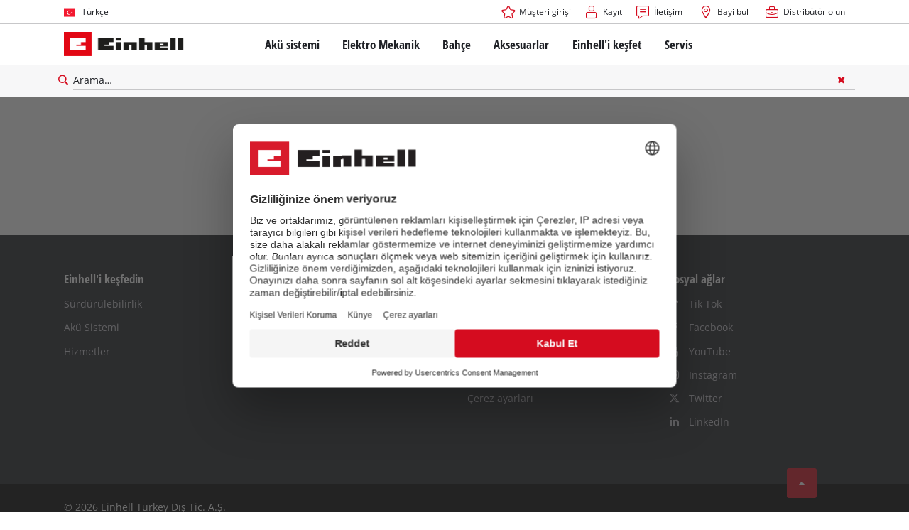

--- FILE ---
content_type: text/html; charset=utf-8
request_url: https://www.einhell.com.tr/p/4350490-te-ro-1255-e/
body_size: 10395
content:
<!DOCTYPE html>
<html lang="tr">
<head>

<meta charset="utf-8">
<!-- 
	TYPO3 Website - Powered by Communiacs - www.communiacs.de

	This website is powered by TYPO3 - inspiring people to share!
	TYPO3 is a free open source Content Management Framework initially created by Kasper Skaarhoj and licensed under GNU/GPL.
	TYPO3 is copyright 1998-2026 of Kasper Skaarhoj. Extensions are copyright of their respective owners.
	Information and contribution at https://typo3.org/
-->



<title>Einhell ürün yelpazesi</title>
<meta name="generator" content="TYPO3 CMS">
<meta name="description" content="Aletler, bahçe ekipmanları ve aksesuarları – Farklı ürün ve cihazların seçimi çok fazladır. Einhell&#039;in sizin için neler sakladığını burada keşfedin!">
<meta name="viewport" content="width=device-width, initial-scale=1.0">
<meta name="twitter:card" content="summary">


<link rel="stylesheet" href="/_assets/369fecbaddba51f6af024f761a766400/Assets/css/themes/einhell.css?1761133540" media="all">
<link rel="stylesheet" href="/_assets/369fecbaddba51f6af024f761a766400/Assets/css/app.css?1768491900" media="all">
<link href="/_assets/369fecbaddba51f6af024f761a766400/Assets/css/external/teamviewer.css?1761133540" rel="stylesheet" >
<link href="/_assets/369fecbaddba51f6af024f761a766400/Assets/css/extensions/theme/modules/usps-topbar.css?1762939276" rel="stylesheet" >
<link href="/_assets/369fecbaddba51f6af024f761a766400/Assets/css/extensions/theme/modules/swiper.css?1761133540" rel="stylesheet" >
<link href="/_assets/369fecbaddba51f6af024f761a766400/Assets/css/extensions/theme/modules/image.css?1761133540" rel="stylesheet" >
<link href="/_assets/369fecbaddba51f6af024f761a766400/Assets/css/extensions/itemrepo/detail.css?1768491900" rel="stylesheet" >



<script src="/_assets/369fecbaddba51f6af024f761a766400/Assets/vendor/easyXDM.min.js?1761133540"></script>


<!-- Google Consent Mode Default --><script>            window.dataLayer = window.dataLayer || [];
            function gtag(){dataLayer.push(arguments);}

            gtag('consent', 'default', {
                ad_user_data: 'denied',
                ad_personalization: 'denied',
                ad_storage: 'denied',
                analytics_storage: 'denied',
                functionality_storage: 'denied',
                personalization_storage: 'denied',
                security_storage: 'granted'
            });

            gtag('set', 'ads_data_redaction', true);</script><!-- /GCM Default -->    <link href='/_assets/369fecbaddba51f6af024f761a766400/Assets/fonts/icomoon/icomoon.woff?bcwgz8' rel='preload' as='font' crossorigin='crossorigin' type='font/woff'>
    <link href='/_assets/369fecbaddba51f6af024f761a766400/Assets/fonts/icomoon/icomoon.ttf?bcwgz8' rel='preload' as='font' crossorigin='crossorigin' type='font/ttf'>    <script>        window.communiacs_loader = {};
        window.communiacs_loader.options = {};
        window.tx_theme = {};
        window.tx_theme.constants = {};
        window.tx_theme.constants.friendlycaptcha = {};
        window.tx_theme.constants.friendlycaptcha.sitekey = 'FCMG6HK10S6MCDSC';
        window.tx_theme.constants.friendlycaptcha.puzzleEndpoint = 'https://eu-api.friendlycaptcha.eu/api/v1/puzzle';    </script>        <script type="text/plain" data-usercentrics="Google Fonts">        WebFontConfig = {};

        WebFontConfig.google = {
            families: [
                'Roboto:400,700:latin',
                'Open+Sans:400,400i,700,700i',
                'Open+Sans+Condensed:700',
                'Amatic+SC:400,700:latin'
            ]
        };
        (function(d) {
            var wf = d.createElement('script'), s = d.scripts[0];
            wf.src = 'https://ajax.googleapis.com/ajax/libs/webfont/1.6.26/webfont.js';            wf.type = 'text/javascript';            wf.setAttribute('data-usercentrics', 'Google Fonts');
            s.parentNode.insertBefore(wf, s);
        })(document);      var currentBreakpoint;
        </script>	<script type="module" src="https://unpkg.com/friendly-challenge@0.9.11/widget.module.min.js" async defer data-cookiecategory="essential" data-usercentrics="Friendly Captcha"></script>	<script nomodule src="https://unpkg.com/friendly-challenge@0.9.11/widget.min.js" async defer data-cookiecategory="essential" data-usercentrics="Friendly Captcha"></script><meta name="facebook-domain-verification" content="ky7o49gdunks94llawjkuu3d8ncorr" />
<link rel="shortcut icon" type="image/png" href="/_assets/369fecbaddba51f6af024f761a766400/Assets/favicons/favicon.png">
<link rel="shortcut icon" type="image/png" href="/_assets/369fecbaddba51f6af024f761a766400/Assets/favicons/favicon-32.png" sizes="32x32">
<link rel="shortcut icon" type="image/png" href="/_assets/369fecbaddba51f6af024f761a766400/Assets/favicons/favicon-24.png" sizes="24x24">
<link rel="shortcut icon" type="image/png" href="/_assets/369fecbaddba51f6af024f761a766400/Assets/favicons/favicon-16.png" sizes="16x16">
<link rel="apple-touch-icon" sizes="57x57" href="/_assets/369fecbaddba51f6af024f761a766400/Assets/favicons/apple-touch-icon-57x57.png">
<link rel="apple-touch-icon" sizes="72x72" href="/_assets/369fecbaddba51f6af024f761a766400/Assets/favicons/apple-touch-icon-72x72.png">
<link rel="apple-touch-icon" sizes="76x76" href="/_assets/369fecbaddba51f6af024f761a766400/Assets/favicons/apple-touch-icon-76x76.png">
<link rel="apple-touch-icon" sizes="114x114" href="/_assets/369fecbaddba51f6af024f761a766400/Assets/favicons/apple-touch-icon-114x114.png">
<link rel="apple-touch-icon" sizes="120x120" href="/_assets/369fecbaddba51f6af024f761a766400/Assets/favicons/apple-touch-icon-120x120.png">
<link rel="apple-touch-icon" sizes="144x144" href="/_assets/369fecbaddba51f6af024f761a766400/Assets/favicons/apple-touch-icon-144x144.png">
<link rel="apple-touch-icon" sizes="152x152" href="/_assets/369fecbaddba51f6af024f761a766400/Assets/favicons/apple-touch-icon-152x152.png">

<script type="text/plain" data-usercentrics="BazaarVoice" src="https://apps.bazaarvoice.com/deployments/einhell-tr/main_site/production/tr_TR/bv.js" async></script><script type="text/plain" data-usercentrics="Zoovu" src="https://js.search.zoovu.com/plugin/bundle/50876.js?1234" async></script>          <!-- Matomo Tag Manager -->
<script type="text/plain" data-usercentrics="Matomo (self hosted)">
var _mtm = window._mtm = window._mtm || [];
_mtm.push({"mtm.startTime": (new Date().getTime()), "event": "mtm.Start"});
var d=document, g=d.createElement('script'), s=d.getElementsByTagName("script")[0];
g.async=true; g.src="https://matomo.einhell-live.de/js/container_ausazd1N.js"; s.parentNode.insertBefore(g,s);
</script>
<!-- End Matomo Tag Manager --><link rel="preload" href="//privacy-proxy.usercentrics.eu/latest/uc-block.bundle.js" as="script">
        <link rel="preconnect" href="//privacy-proxy.usercentrics.eu">
        <script id="usercentrics-cmp" data-language="tr" data-settings-id="6pDG9f896" src="https://web.cmp.usercentrics.eu/ui/loader.js" async></script>        <script type="application/javascript" src="https://privacy-proxy.usercentrics.eu/latest/uc-block.bundle.js"></script>
        <script>
        // (optional) additional configs for the Smart Data Protector
        uc.blockOnly([
          'S1pcEj_jZX', //Google Maps
          'XbzVLbj6w', //BazaarVoice
          'BJz7qNsdj-7', // Youtube
          'qEs4t49Rg', // Trustpilot
          'uJyv6', // Flockler
          'J4VjROu2H' //Zoovu
        ]);
        </script>
        <script>
        // block following scripts
        uc.blockElements({
          'S1pcEj_jZX': '.module-teaser-shoplocator .teaser__content, .shopLocator, .lawn-calculator, .googlemaps, .overlay__placeholder',
          'J4VjROu2H': '#zoovu-assistant',
          'uJyv6-Nm': '.flockler',
          'XbzVLbj6w': '.bv-uc-wrapper',
          'qEs4t49Rg': '.trustpilot-widget-placeholder, .trustpilot-section-placeholder',
          'BJz7qNsdj-7': '.module-video .card__iframe .uc-placeholder'
        });
        uc.reloadOnOptOut('S1pcEj_jZX');
        uc.reloadOnOptIn('BJz7qNsdj-7');
        uc.reloadOnOptIn('qEs4t49Rg');
        </script><!-- Google Tag Manager GA4 --><script type="text/plain" data-usercentrics="Google Tag Manager">(function(w,d,s,l,i){w[l]=w[l]||[];w[l].push({'gtm.start':
new Date().getTime(),event:'gtm.js'});var f=d.getElementsByTagName(s)[0],
j=d.createElement(s),dl=l!='dataLayer'?'&l='+l:'';j.async=true;j.src=
'https://www.googletagmanager.com/gtm.js?id='+i+dl;f.parentNode.insertBefore(j,f);
})(window,document,'script','dataLayer','GTM-TS5NBWD');</script><!-- End Google Tag Manager -->
<link rel="canonical" href="https://www.einhell.com.tr/p/4350490-te-ro-1255-e/"/>

<link rel="alternate" hreflang="en-BG" href="https://www.einhell.bg/en/p/"/>
<link rel="alternate" hreflang="bg-BG" href="https://www.einhell.bg/p/"/>
<link rel="alternate" hreflang="en-HR" href="https://www.einhell.hr/en/p/"/>
<link rel="alternate" hreflang="hr-HR" href="https://www.einhell.hr/p/"/>
<link rel="alternate" hreflang="en-CZ" href="https://www.einhell.cz/en/p/"/>
<link rel="alternate" hreflang="cs-CZ" href="https://www.einhell.cz/p/"/>
<link rel="alternate" hreflang="de-CZ" href="https://www.einhell.cz/de/p/"/>
<link rel="alternate" hreflang="en-HU" href="https://www.einhell.hu/en/p/"/>
<link rel="alternate" hreflang="hu-HU" href="https://www.einhell.hu/p/"/>
<link rel="alternate" hreflang="en-RO" href="https://www.einhell.ro/en/p/"/>
<link rel="alternate" hreflang="ro-RO" href="https://www.einhell.ro/p/"/>
<link rel="alternate" hreflang="en-SI" href="https://www.einhell.si/en/p/"/>
<link rel="alternate" hreflang="sl-SI" href="https://www.einhell.si/p/"/>
<link rel="alternate" hreflang="en-BA" href="https://www.einhell.ba/en/p/"/>
<link rel="alternate" hreflang="bs-BA" href="https://www.einhell.ba/p/"/>
<link rel="alternate" hreflang="en-GR" href="https://www.einhell.com.gr/en/p/"/>
<link rel="alternate" hreflang="el-GR" href="https://www.einhell.com.gr/p/"/>
<link rel="alternate" hreflang="en-ZA" href="https://www.einhell.co.za/p/"/>
<link rel="alternate" hreflang="en-RS" href="https://www.einhell.rs/en/p/"/>
<link rel="alternate" hreflang="sr-RS" href="https://www.einhell.rs/p/"/>
<link rel="alternate" hreflang="en-SK" href="https://www.einhell.sk/en/p/"/>
<link rel="alternate" hreflang="sk-SK" href="https://www.einhell.sk/p/"/>
<link rel="alternate" hreflang="en-CA" href="https://www.einhell.ca/p/"/>
<link rel="alternate" hreflang="fr-CA" href="https://www.einhell.ca/fr/p/"/>
<link rel="alternate" hreflang="en-CL" href="https://www.einhell.cl/en/p/"/>
<link rel="alternate" hreflang="es-CL" href="https://www.einhell.cl/p/"/>
<link rel="alternate" hreflang="en-PE" href="https://www.einhell.pe/en/p/"/>
<link rel="alternate" hreflang="es-PE" href="https://www.einhell.pe/p/"/>
<link rel="alternate" hreflang="en-AR" href="https://www.einhell.com.ar/en/p/"/>
<link rel="alternate" hreflang="es-AR" href="https://www.einhell.com.ar/p/"/>
<link rel="alternate" hreflang="en-CO" href="https://www.einhell.co/en/p/"/>
<link rel="alternate" hreflang="es-CO" href="https://www.einhell.co/p/"/>
<link rel="alternate" hreflang="en-VE" href="https://www.einhell.com.ve/en/p/"/>
<link rel="alternate" hreflang="es-VE" href="https://www.einhell.com.ve/p/"/>
<link rel="alternate" hreflang="en-CR" href="https://www.einhell.cr/en/p/"/>
<link rel="alternate" hreflang="es-CR" href="https://www.einhell.cr/p/"/>
<link rel="alternate" hreflang="en-SV" href="https://www.einhell.sv/en/p/"/>
<link rel="alternate" hreflang="es-SV" href="https://www.einhell.sv/p/"/>
<link rel="alternate" hreflang="en-GT" href="https://www.einhell.gt/en/p/"/>
<link rel="alternate" hreflang="es-GT" href="https://www.einhell.gt/p/"/>
<link rel="alternate" hreflang="en-UY" href="https://www.einhell.com.uy/en/p/"/>
<link rel="alternate" hreflang="es-UY" href="https://www.einhell.com.uy/p/"/>
<link rel="alternate" hreflang="en-GB" href="https://www.einhell.co.uk/p/"/>
<link rel="alternate" hreflang="en-ES" href="https://www.einhell.es/en/p/"/>
<link rel="alternate" hreflang="es-ES" href="https://www.einhell.es/p/"/>
<link rel="alternate" hreflang="en-PT" href="https://www.einhell.pt/en/p/"/>
<link rel="alternate" hreflang="pt-PT" href="https://www.einhell.pt/p/"/>
<link rel="alternate" hreflang="en-FR" href="https://www.einhell.fr/en/p/"/>
<link rel="alternate" hreflang="fr-FR" href="https://www.einhell.fr/p/"/>
<link rel="alternate" hreflang="en-IT" href="https://www.einhell.it/en/p/"/>
<link rel="alternate" hreflang="it-IT" href="https://www.einhell.it/p/"/>
<link rel="alternate" hreflang="en-FI" href="https://www.einhell.fi/en/p/"/>
<link rel="alternate" hreflang="fi-FI" href="https://www.einhell.fi/p/"/>
<link rel="alternate" hreflang="en-NL" href="https://www.einhell.nl/en/p/"/>
<link rel="alternate" hreflang="nl-NL" href="https://www.einhell.nl/p/"/>
<link rel="alternate" hreflang="en-DK" href="https://www.einhell.dk/en/p/"/>
<link rel="alternate" hreflang="da-DK" href="https://www.einhell.dk/p/"/>
<link rel="alternate" hreflang="en-NO" href="https://www.einhell.no/en/p/"/>
<link rel="alternate" hreflang="no-NO" href="https://www.einhell.no/p/"/>
<link rel="alternate" hreflang="en-SE" href="https://www.einhell.se/en/p/"/>
<link rel="alternate" hreflang="sv-SE" href="https://www.einhell.se/p/"/>
<link rel="alternate" hreflang="en-AU" href="https://www.ozito.com.au/p/"/>
<link rel="alternate" hreflang="en-NZ" href="https://www.ozito.co.nz/p/"/>
<link rel="alternate" hreflang="en-AT" href="https://www.einhell.at/en/p/"/>
<link rel="alternate" hreflang="de-AT" href="https://www.einhell.at/p/"/>
<link rel="alternate" hreflang="en-CH" href="https://www.einhell.ch/en/p/"/>
<link rel="alternate" hreflang="de-CH" href="https://www.einhell.ch/p/"/>
<link rel="alternate" hreflang="it-CH" href="https://www.einhell.ch/it/p/"/>
<link rel="alternate" hreflang="fr-CH" href="https://www.einhell.ch/fr/p/"/>
<link rel="alternate" hreflang="en-DE" href="https://www.einhell.de/en/p/"/>
<link rel="alternate" hreflang="de-DE" href="https://www.einhell.de/p/"/>
<link rel="alternate" hreflang="en-TR" href="https://www.einhell.com.tr/en/p/4350490-te-ro-1255-e/"/>
<link rel="alternate" hreflang="tr-TR" href="https://www.einhell.com.tr/p/4350490-te-ro-1255-e/"/>
<link rel="alternate" hreflang="x-default" href="https://www.einhell.com.tr/en/p/4350490-te-ro-1255-e/"/>
</head>
<body class="page-3858 level-2 template-productDetail transition-preload client-emea2 site-tr_TR">    <!-- Google Tag Manager GA4 (noscript) -->
    <noscript><iframe src="https://www.googletagmanager.com/ns.html?id=GTM-TS5NBWD"
    height="0" width="0" style="display:none;visibility:hidden"></iframe></noscript>
    <!-- End Google Tag Manager (noscript) -->


<script>
  uc.setCustomTranslations({
    en: {
      ACCEPT: "Kabul",
      MORE_INFO: "Çerez ayarları",
      DEFAULT_DESCRIPTION: "Faaliyetiniz hakkında veri toplayabilecek bir üçüncü taraf hizmeti kullanıyoruz. Bu içeriği görüntülemek için, %TECHNOLOGY_NAME% için açıkça izin vermelisiniz.",
      DEFAULT_TITLE: "%TECHNOLOGY_NAME% hizmetini yüklemek için izninize ihtiyacımız var!"
    },
    'tr': {
      ACCEPT: "Kabul",
      MORE_INFO: "Çerez ayarları",
      DEFAULT_DESCRIPTION: "Faaliyetiniz hakkında veri toplayabilecek bir üçüncü taraf hizmeti kullanıyoruz. Bu içeriği görüntülemek için, %TECHNOLOGY_NAME% için açıkça izin vermelisiniz.",
      DEFAULT_TITLE: "%TECHNOLOGY_NAME% hizmetini yüklemek için izninize ihtiyacımız var!"
    }
  });</script>

<script>
  if (!window.tx_itemrepo) {
    window.tx_itemrepo = {}
  }

  if (!window.tx_itemrepo.currency) {
    window.tx_itemrepo.currency = "TRY"
  }

  if (!window.tx_itemrepo.currencyLocale) {
    window.tx_itemrepo.currencyLocale = "tr-TR"
  }
</script>


  <script type="application/ld+json">
  {
    "@context": "https://schema.org",
    "@type": "LocalBusiness",
    "@id": "https://www.einhell.com.tr/#localbusiness",
    "name": "Einhell Turkey Dış Tic. A.Ş.",
    "parentOrganization": {
      "@type": "Organization",
      "@id": "https://www.einhell.com/#organization",
      "name": "Einhell Germany AG",
      "url": "https://www.einhell.com"
    },
    "description": "Akülü tornavidalardan elektrikli çim biçme makinelerine: Einhell, DIY meraklıları, hobi bahçıvanları ve tamirciler için son teknoloji aletler geliştirir ve satar. Geniş ürün yelpazemiz, ev ve bahçe ile garaj ve atölyedeki geniş bir uygulama yelpazesini kapsar. Güvenilir kalite, kapsamlı hizmetler ve olağanüstü bir fiyat-performans oranına ek olarak Einhell markası, kendi projelerini gerçekleştirmede özgürlük, basitlik, güvenlik ve neşe anlamına gelir.",
    "telephone": "+90 216 456 60 60",
    "faxNumber": "+90 216 456 60 84",
    "email": "info-tr@einhell.com",
    "address": {
      "@type": "PostalAddress",
      "streetAddress": "Şerifali Mah. Bayraktar Bul. Beyit Sok. No.7",
      "addressLocality": "Ümraniye / İstanbul",
      "postalCode": "Pk.34775",
      "addressCountry": "TR"
    },
    "sameAs": [
    "https://www.tiktok.com/@einhelltr",
    "https://www.facebook.com/EinhellTurkey",
    "https://www.youtube.com/@EinhellTurkey",
    "https://www.instagram.com/einhell_turkiye/",
    "https://twitter.com/EinhellTurkey",
    "https://www.linkedin.com/company/einhell-germany-ag"
    ],
    "logo": "https://www.einhell.com.tr/_assets/369fecbaddba51f6af024f761a766400/Assets/img/logo.png",
    "image": "https://www.einhell.com.tr/_assets/369fecbaddba51f6af024f761a766400/Assets/img/logo.png",
    "priceRange": "$$",
    "url": "https://www.einhell.com.tr"
  }
</script>


<div class="clicker"></div>

<div class="frc-captcha" data-start="none" style="display:none;"></div>

    
  
  
      <script type="module" crossorigin src="https://compare-list-preview.einhell-live.de/index.js"></script>
      <link rel="stylesheet" crossorigin href="https://compare-list-preview.einhell-live.de/style.css">

      <div id="compareListData" data-comparelist-enabled="1"
           data-locale="tr_TR"
           data-env="live"
           data-website="einhell.com.tr"
           data-compare-list-url="https://www.einhell.com.tr/comparelist/"></div>

      <div id="compareListContainerApp"></div>
    

  

  


  




  

  


<div id="page-top" class="skip-to-content -border-bottom">
  <div class="skip-link-nav visually-hidden-focusable inner__wrap -max-width-limited">
    <span id="jumpmark-main-content-link" class="skip-link" tabindex="0">
      Ana içeriğe atla
    </span>
    <span id="jumpmark-search-link" class="skip-link" tabindex="0">
      Aramaya atla
    </span>
    <span id="jumpmark-main-menu-link" class="skip-link" tabindex="0">
      Ana navigasyona atla
    </span>
  </div>
</div>
<div class="page" data-free-item-error="The item cannot be added to the shopping cart again due to the current promotion"  >

  
  

  <script>
      window.addEventListener('DOMContentLoaded', function () {
        let isTeamviewerwAccepted = (localStorage.getItem('teamviewer') === 'true');
        if (isTeamviewerwAccepted) {
          $.getScript('https://cdn.engage.teamviewer.com/cdn/js/k8qhoof6dt.js', function () {
            window.postMessage("CV_sent");
          });
        }
      })
  </script>

  <header
    class="page__header nav-search ">
    











    <div class="header__topbar">
      <div class="inner__wrap -max-width-limited">
        <nav class="module-nav module-nav--lang">
          

  <div class="nav__meta nav__meta--lang">
    <div class="nav__lang">
      
        
      
        
          
          <div class="nav__current">
            <div class="current__flag flags-tr">
              <span class="flag__label flag__label--mobile">TR</span>
              <span class="flag__label flag__label--desktop">Türkçe</span>
            </div>
          </div>
        
      
      <div class="nav__available">
        <div class="available__label heading delta">
          
          <div class="close-icon" tabindex="-1"><span></span></div>
        </div>
        
          
        
          
              
              <div class="available__lang">
                <div class="current__flag flags-tr" tabindex="-1">
                  <span class="flag__label flag__label--mobile"></span>
                  <span class="flag__label flag__label--desktop">Türkçe</span>
                </div>
              </div>
            
        
        
          
              
                  <div class="available__lang">
                    <a href="/en/p/4350490-te-ro-1255-e/" tabindex="-1">
                      <div class="lang__flag flags-gb">
                        <span class="flag__label">English</span>
                      </div>
                    </a>
                  </div>
                
            
        
          
        
        
      </div>
    </div>
  </div>



          <button class="nav-lang__submenu-button" aria-label="Dili değiştir" tabindex="0">
            <svg xmlns="http://www.w3.org/2000/svg" width="18" height="18" viewBox="0 0 24 24"><path fill="currentColor" d="M12.6 12L8 7.4L9.4 6l6 6l-6 6L8 16.6z"></path></svg>
          </button>
        </nav>
        <div class="meta-image">
          
        </div>
        <nav class="module-nav module-nav--meta">
          


    
    
    
        



<script>
    if (!window.app) {
        window.app = {};
    }
    if (!window.app.login)
    {
        window.app.login = {}
    }

    window.app.login.keycloakBaseUrl = 'https://auth.einhell.com/auth/'
    window.app.login.syliusCookieDomain = ''
    window.app.login.keycloakRealm = 'master'
    window.app.login.keycloakApplicationId = 'typo3'
    window.app.login.siteLanguageHrefLang = 'tr-TR'
    window.app.login.keycloakLocale = 'tr-TR'
    window.app.login.privacylink = 'https://www.einhell.com.tr/kisisel-verileri-koruma/'
    window.app.login.dashboardlink = 'https://www.einhell.com.tr/kullanici-hesabi/'
    window.app.login.translationsAssetsPath = '/_assets/369fecbaddba51f6af024f761a766400/Translations/login';
</script>
<menu id="login" class="module-nav__lvl1 tx-theme tx-theme--login"></menu>


    
    <menu class="module-nav__lvl1">
        
            <li class="module-nav__item">
                <a href="/servis/i%CC%87letisim/" tabindex="-1" >
                <span class=" icon-contact-before">İletişim</span>
                </a>
                
            </li>
        
            <li class="module-nav__item">
                <a href="/bayi-bul/" tabindex="-1" >
                <span class=" icon-map-marker-before">Bayi bul</span>
                </a>
                
            </li>
        
            <li class="module-nav__item">
                <a href="/distribuetoer-olun/" tabindex="-1" >
                <span class=" icon-career-before">Distribütör olun</span>
                </a>
                
            </li>
        
    </menu>









        </nav>
      </div>
    </div>
    <div class="header__header" data-overview-label="Genel bakış">
      <div class="inner__wrap -max-width-limited">
        <div class="module-logo">
          <a href="/"><img src="/_assets/369fecbaddba51f6af024f761a766400/Assets/img/logo.png" width="376" height="76"   alt="&#039;EINHELL. Cordless Excellence. - Official brand&#039;" ></a>
        </div>
        <nav class="module-nav module-nav--main">
          


  
  
    <menu class="module-nav__lvl1">
      
  
    
    
    
    
    
      
        
      
        
      
        
      
        
      
        
      
    
    <li
            class="module-nav__item module-nav__item--hasSubpages  ">
      
          <a href="/aku-sistemi/"    >
          
          <span
                  class="heading delta">Akü sistemi</span>
          </a>
        
      
        <button class="menu__submenu-button menu__submenu-button-lvl1 " aria-label="Alt menüyü aç"  tabindex="0">
        <svg xmlns="http://www.w3.org/2000/svg" width="32" height="32" viewBox="0 0 24 24"><path fill="currentColor" d="M12.6 12L8 7.4L9.4 6l6 6l-6 6L8 16.6z"></path></svg>
        </button>
        
  
    <menu class="module-nav__lvl2">
      
  
    
    
    
    
    
      
        
      
    
    <li
            class="module-nav__item module-nav__item--hasSubpages  module-nav__item--disabledLink ">
      
            <span
                    class="heading epsilon">Einhell Akü sistemi</span>
        
      
        <button class="menu__submenu-button  menu__submenu-button-lvl2" aria-label="Alt menüyü aç" tabindex="-1">
        <svg xmlns="http://www.w3.org/2000/svg" width="32" height="32" viewBox="0 0 24 24"><path fill="currentColor" d="M12.6 12L8 7.4L9.4 6l6 6l-6 6L8 16.6z"></path></svg>
        </button>
        
  
    <menu class="module-nav__lvl3">
      
  
    
    
    
    
    
    <li
            class="module-nav__item  ">
      
          <a href="/aku-sistemi/"    >
          
          <span
                  class="">Power X-Change Akü sistemi</span>
          </a>
        
      
    </li>
  
  

    </menu>

      
    </li>
  
    
    
    
    
    
      
        
      
        
      
        
      
    
    <li
            class="module-nav__item module-nav__item--hasSubpages  module-nav__item--disabledLink ">
      
            <span
                    class="heading epsilon">Teknoloji</span>
        
      
        <button class="menu__submenu-button  menu__submenu-button-lvl2" aria-label="Alt menüyü aç" tabindex="-1">
        <svg xmlns="http://www.w3.org/2000/svg" width="32" height="32" viewBox="0 0 24 24"><path fill="currentColor" d="M12.6 12L8 7.4L9.4 6l6 6l-6 6L8 16.6z"></path></svg>
        </button>
        
  
    <menu class="module-nav__lvl3">
      
  
    
    
    
    
    
    <li
            class="module-nav__item  ">
      
          <a href="/aku-sistemi/batarya-teknolojisi/"    >
          
          <span
                  class="">Batarya teknolojisi</span>
          </a>
        
      
    </li>
  
    
    
    
    
    
    <li
            class="module-nav__item  ">
      
          <a href="/brushless/"    >
          
          <span
                  class="">Brushless</span>
          </a>
        
      
    </li>
  
    
    
    
    
    
    <li
            class="module-nav__item  ">
      
          <a href="/sahte-akueler/"    >
          
          <span
                  class="">Akü Karşılaştırması: Einhell Orijinal &amp; Sahte Aküler</span>
          </a>
        
      
    </li>
  
  

    </menu>

      
    </li>
  
    
    
    
    
    
      
        
      
        
      
        
      
        
      
    
    <li
            class="module-nav__item module-nav__item--hasSubpages  module-nav__item--disabledLink ">
      
            <span
                    class="heading epsilon">PROFESSIONAL</span>
        
      
        <button class="menu__submenu-button  menu__submenu-button-lvl2" aria-label="Alt menüyü aç" tabindex="-1">
        <svg xmlns="http://www.w3.org/2000/svg" width="32" height="32" viewBox="0 0 24 24"><path fill="currentColor" d="M12.6 12L8 7.4L9.4 6l6 6l-6 6L8 16.6z"></path></svg>
        </button>
        
  
    <menu class="module-nav__lvl3">
      
  
    
    
    
    
    
    <li
            class="module-nav__item  ">
      
          <a href="/professional/"    >
          
          <span
                  class="">PROFESSIONAL</span>
          </a>
        
      
    </li>
  
    
    
    
    
    
    <li
            class="module-nav__item  ">
      
          <a href="/aku-sistemi/professional/tuem-professional-cihazlar/"    >
          
          <span
                  class="">Tüm PROFESSIONAL cihazlar</span>
          </a>
        
      
    </li>
  
    
    
    
    
    
    <li
            class="module-nav__item  ">
      
          <a href="/aku-sistemi/professional/professional-elektrikli-aletler/"    >
          
          <span
                  class="">PROFESSIONAL elektrikli aletler</span>
          </a>
        
      
    </li>
  
    
    
    
    
    
    <li
            class="module-nav__item  ">
      
          <a href="/aku-sistemi/professional/professional-bahce-aletleri/"    >
          
          <span
                  class="">PROFESSIONAL bahçe aletleri</span>
          </a>
        
      
    </li>
  
  

    </menu>

      
    </li>
  
    
    
    
    
    
      
        
      
        
      
        
      
    
    <li
            class="module-nav__item module-nav__item--hasSubpages  module-nav__item--disabledLink ">
      
            <span
                    class="heading epsilon">Power X-Change cihazları</span>
        
      
        <button class="menu__submenu-button  menu__submenu-button-lvl2" aria-label="Alt menüyü aç" tabindex="-1">
        <svg xmlns="http://www.w3.org/2000/svg" width="32" height="32" viewBox="0 0 24 24"><path fill="currentColor" d="M12.6 12L8 7.4L9.4 6l6 6l-6 6L8 16.6z"></path></svg>
        </button>
        
  
    <menu class="module-nav__lvl3">
      
  
    
    
    
    
    
    <li
            class="module-nav__item  ">
      
          <a href="/power-x-change/"    >
          
          <span
                  class="">Tüm Power X-Change cihazları</span>
          </a>
        
      
    </li>
  
    
    
    
    
    
    <li
            class="module-nav__item  ">
      
          <a href="/aku-sistemi/power-x-change-cihazlari/power-x-change-aletler/"    >
          
          <span
                  class="">Power X-Change aletler</span>
          </a>
        
      
    </li>
  
    
    
    
    
    
    <li
            class="module-nav__item  ">
      
          <a href="/aku-sistemi/power-x-change-cihazlari/power-x-change-bahce-aletleri/"    >
          
          <span
                  class="">Power X-Change bahçe aletleri</span>
          </a>
        
      
    </li>
  
  

    </menu>

      
    </li>
  
    
    
    
    
    
      
        
      
        
      
        
      
        
      
    
    <li
            class="module-nav__item module-nav__item--hasSubpages  module-nav__item--disabledLink ">
      
            <span
                    class="heading epsilon">Aküler &amp; Şarj Cihazları</span>
        
      
        <button class="menu__submenu-button  menu__submenu-button-lvl2" aria-label="Alt menüyü aç" tabindex="-1">
        <svg xmlns="http://www.w3.org/2000/svg" width="32" height="32" viewBox="0 0 24 24"><path fill="currentColor" d="M12.6 12L8 7.4L9.4 6l6 6l-6 6L8 16.6z"></path></svg>
        </button>
        
  
    <menu class="module-nav__lvl3">
      
  
    
    
    
    
    
    <li
            class="module-nav__item  ">
      
          <a href="/aksesuarlar/akueler-ve-sarj-cihazlari/akuler/"    >
          
          <span
                  class="">Aküler</span>
          </a>
        
      
    </li>
  
    
    
    
    
    
    <li
            class="module-nav__item  ">
      
          <a href="/aksesuarlar/akueler-ve-sarj-cihazlari/sarj-cihazlari/"    >
          
          <span
                  class="">Şarj Cihazları</span>
          </a>
        
      
    </li>
  
    
    
    
    
    
    <li
            class="module-nav__item  ">
      
          <a href="/aksesuarlar/akueler-ve-sarj-cihazlari/baslangic-kitleri/"    >
          
          <span
                  class="">Başlangıç Kitleri</span>
          </a>
        
      
    </li>
  
    
    
    
    
    
    <li
            class="module-nav__item  ">
      
          <a href="/aksesuarlar/akueler-ve-sarj-cihazlari/aku-aksesuarlari/"    >
          
          <span
                  class="">Akü Aksesuarları</span>
          </a>
        
      
    </li>
  
  

    </menu>

      
    </li>
  
  

    </menu>

      
    </li>
  
    
    
    
    
    
      
        
      
        
      
        
      
        
      
    
    <li
            class="module-nav__item module-nav__item--hasSubpages  ">
      
          <a href="/elektro-mekanik/"    >
          
          <span
                  class="heading delta">Elektro Mekanik</span>
          </a>
        
      
        <button class="menu__submenu-button menu__submenu-button-lvl1 " aria-label="Alt menüyü aç"  tabindex="0">
        <svg xmlns="http://www.w3.org/2000/svg" width="32" height="32" viewBox="0 0 24 24"><path fill="currentColor" d="M12.6 12L8 7.4L9.4 6l6 6l-6 6L8 16.6z"></path></svg>
        </button>
        
  
    <menu class="module-nav__lvl2">
      
  
    
    
    
    
    
      
        
      
        
      
        
      
        
      
        
      
        
      
        
      
        
      
        
      
        
      
        
      
        
      
        
      
        
      
        
      
    
    <li
            class="module-nav__item module-nav__item--hasSubpages  ">
      
          <a href="/elektro-mekanik/elektrikli-el-aletleri/"    >
          
          <span
                  class="heading epsilon">Elektrikli El Aletleri</span>
          </a>
        
      
        <button class="menu__submenu-button  menu__submenu-button-lvl2" aria-label="Alt menüyü aç" tabindex="-1">
        <svg xmlns="http://www.w3.org/2000/svg" width="32" height="32" viewBox="0 0 24 24"><path fill="currentColor" d="M12.6 12L8 7.4L9.4 6l6 6l-6 6L8 16.6z"></path></svg>
        </button>
        
  
    <menu class="module-nav__lvl3">
      
  
    
    
    
    
    
    <li
            class="module-nav__item  ">
      
          <a href="/elektro-mekanik/elektrikli-el-aletleri/akuelue-vidalamalar/"    >
          
          <span
                  class="">Akülü Vidalamalar</span>
          </a>
        
      
    </li>
  
    
    
    
    
    
    <li
            class="module-nav__item  ">
      
          <a href="/elektro-mekanik/elektrikli-el-aletleri/matkaplar/"    >
          
          <span
                  class="">Matkaplar</span>
          </a>
        
      
    </li>
  
    
    
    
    
    
    <li
            class="module-nav__item  ">
      
          <a href="/elektro-mekanik/elektrikli-el-aletleri/kirici-deliciler/"    >
          
          <span
                  class="">Kırıcı Deliciler</span>
          </a>
        
      
    </li>
  
    
    
    
    
    
    <li
            class="module-nav__item  ">
      
          <a href="/elektro-mekanik/elektrikli-el-aletleri/avuc-taslama-makineleri/"    >
          
          <span
                  class="">Avuç Taşlama Makineleri</span>
          </a>
        
      
    </li>
  
    
    
    
    
    
    <li
            class="module-nav__item  ">
      
          <a href="/elektro-mekanik/elektrikli-el-aletleri/raspalama-makineleri/"    >
          
          <span
                  class="">Raspalama Makineleri</span>
          </a>
        
      
    </li>
  
    
    
    
    
    
    <li
            class="module-nav__item  ">
      
          <a href="/elektro-mekanik/elektrikli-el-aletleri/ahsap-frezeleri/"    >
          
          <span
                  class="">Ahşap Frezeleri</span>
          </a>
        
      
    </li>
  
    
    
    
    
    
    <li
            class="module-nav__item  ">
      
          <a href="/elektro-mekanik/elektrikli-el-aletleri/testereler/"    >
          
          <span
                  class="">Testereler</span>
          </a>
        
      
    </li>
  
    
    
    
    
    
    <li
            class="module-nav__item  ">
      
          <a href="/elektro-mekanik/elektrikli-el-aletleri/elektrikli-planyalar/"    >
          
          <span
                  class="">Elektrikli Planyalar</span>
          </a>
        
      
    </li>
  
    
    
    
    
    
    <li
            class="module-nav__item  ">
      
          <a href="/elektro-mekanik/elektrikli-el-aletleri/zimparalar/"    >
          
          <span
                  class="">Zımparalar</span>
          </a>
        
      
    </li>
  
    
    
    
    
    
    <li
            class="module-nav__item  ">
      
          <a href="/elektro-mekanik/elektrikli-el-aletleri/duvar-isleme-aletleri/"    >
          
          <span
                  class="">Duvar işleme aletleri</span>
          </a>
        
      
    </li>
  
    
    
    
    
    
    <li
            class="module-nav__item  ">
      
          <a href="/elektro-mekanik/elektrikli-el-aletleri/karistiricilar/"    >
          
          <span
                  class="">Karıştırıcılar</span>
          </a>
        
      
    </li>
  
    
    
    
    
    
    <li
            class="module-nav__item  ">
      
          <a href="/elektro-mekanik/elektrikli-el-aletleri/boya-pueskuertme-tabancalari/"    >
          
          <span
                  class="">Boya Püskürtme Tabancaları</span>
          </a>
        
      
    </li>
  
    
    
    
    
    
    <li
            class="module-nav__item  ">
      
          <a href="/elektro-mekanik/elektrikli-el-aletleri/aydinlatma-cihazlari/"    >
          
          <span
                  class="">Aydınlatma Cihazları</span>
          </a>
        
      
    </li>
  
    
    
    
    
    
    <li
            class="module-nav__item  ">
      
          <a href="/elektro-mekanik/elektrikli-el-aletleri/oelcuem-ekipmanlari/"    >
          
          <span
                  class="">Ölçüm Ekipmanları</span>
          </a>
        
      
    </li>
  
    
    
    
    
    
    <li
            class="module-nav__item  ">
      
          <a href="/elektro-mekanik/elektrikli-el-aletleri/diger-aletler/"    >
          
          <span
                  class="">Diğer Aletler</span>
          </a>
        
      
    </li>
  
  

    </menu>

      
    </li>
  
    
    
    
    
    
      
        
      
        
      
        
      
        
      
        
      
        
      
        
      
        
      
        
      
        
      
        
      
    
    <li
            class="module-nav__item module-nav__item--hasSubpages  ">
      
          <a href="/elektro-mekanik/tezgahli-makinalar/"    >
          
          <span
                  class="heading epsilon">Tezgahlı Makineler</span>
          </a>
        
      
        <button class="menu__submenu-button  menu__submenu-button-lvl2" aria-label="Alt menüyü aç" tabindex="-1">
        <svg xmlns="http://www.w3.org/2000/svg" width="32" height="32" viewBox="0 0 24 24"><path fill="currentColor" d="M12.6 12L8 7.4L9.4 6l6 6l-6 6L8 16.6z"></path></svg>
        </button>
        
  
    <menu class="module-nav__lvl3">
      
  
    
    
    
    
    
    <li
            class="module-nav__item  ">
      
          <a href="/elektro-mekanik/tezgahli-makinalar/tezgah-testereler/"    >
          
          <span
                  class="">Tezgah Testereler</span>
          </a>
        
      
    </li>
  
    
    
    
    
    
    <li
            class="module-nav__item  ">
      
          <a href="/elektro-mekanik/tezgahli-makinalar/serit-testereler/"    >
          
          <span
                  class="">Şerit testereler</span>
          </a>
        
      
    </li>
  
    
    
    
    
    
    <li
            class="module-nav__item  ">
      
          <a href="/elektro-mekanik/tezgahli-makinalar/gonye-testereler/"    >
          
          <span
                  class="">Gönye Testereler</span>
          </a>
        
      
    </li>
  
    
    
    
    
    
    <li
            class="module-nav__item  ">
      
          <a href="/elektro-mekanik/tezgahli-makinalar/hava-kompresoerleri/"    >
          
          <span
                  class="">Hava Kompresörleri</span>
          </a>
        
      
    </li>
  
    
    
    
    
    
    <li
            class="module-nav__item  ">
      
          <a href="/elektro-mekanik/tezgahli-makinalar/tas-motorlari/"    >
          
          <span
                  class="">Taş Motorları</span>
          </a>
        
      
    </li>
  
    
    
    
    
    
    <li
            class="module-nav__item  ">
      
          <a href="/elektro-mekanik/tezgahli-makinalar/tezgah-zimparalar/"    >
          
          <span
                  class="">Tezgah zımparalar</span>
          </a>
        
      
    </li>
  
    
    
    
    
    
    <li
            class="module-nav__item  ">
      
          <a href="/elektro-mekanik/tezgahli-makinalar/tezgah-taslama-makineleri/"    >
          
          <span
                  class="">Tezgah Taşlama Makineleri</span>
          </a>
        
      
    </li>
  
    
    
    
    
    
    <li
            class="module-nav__item  ">
      
          <a href="/elektro-mekanik/tezgahli-makinalar/jeneratoerler/"    >
          
          <span
                  class="">Jeneratörler</span>
          </a>
        
      
    </li>
  
    
    
    
    
    
    <li
            class="module-nav__item  ">
      
          <a href="/elektro-mekanik/tezgahli-makinalar/tezgah-matkaplari/"    >
          
          <span
                  class="">Tezgah Matkapları</span>
          </a>
        
      
    </li>
  
    
    
    
    
    
    <li
            class="module-nav__item  ">
      
          <a href="/elektro-mekanik/tezgahli-makinalar/zincir-bileme-aletleri/"    >
          
          <span
                  class="">Zincir Bileme Aletleri</span>
          </a>
        
      
    </li>
  
    
    
    
    
    
    <li
            class="module-nav__item  ">
      
          <a href="/elektro-mekanik/tezgahli-makinalar/diger-makinalar/"    >
          
          <span
                  class="">Diğer Makineler</span>
          </a>
        
      
    </li>
  
  

    </menu>

      
    </li>
  
    
    
    
    
    
      
        
      
        
      
        
      
        
      
        
      
        
      
    
    <li
            class="module-nav__item module-nav__item--hasSubpages  ">
      
          <a href="/elektro-mekanik/temizlik-cihazlari/"    >
          
          <span
                  class="heading epsilon">Temizlik Cihazları</span>
          </a>
        
      
        <button class="menu__submenu-button  menu__submenu-button-lvl2" aria-label="Alt menüyü aç" tabindex="-1">
        <svg xmlns="http://www.w3.org/2000/svg" width="32" height="32" viewBox="0 0 24 24"><path fill="currentColor" d="M12.6 12L8 7.4L9.4 6l6 6l-6 6L8 16.6z"></path></svg>
        </button>
        
  
    <menu class="module-nav__lvl3">
      
  
    
    
    
    
    
    <li
            class="module-nav__item  ">
      
          <a href="/elektro-mekanik/temizlik-cihazlari/islak-/-kuru-suepuergeler/"    >
          
          <span
                  class="">Islak/Kuru Süpürgeler</span>
          </a>
        
      
    </li>
  
    
    
    
    
    
    <li
            class="module-nav__item  ">
      
          <a href="/elektro-mekanik/temizlik-cihazlari/elektrikli-kul-supurgeleri/"    >
          
          <span
                  class="">Elektrikli Kül Süpürgeleri</span>
          </a>
        
      
    </li>
  
    
    
    
    
    
    <li
            class="module-nav__item  ">
      
          <a href="/elektro-mekanik/temizlik-cihazlari/yueksek-basincli-yikama-makineleri/"    >
          
          <span
                  class="">Yüksek Basınçlı Yıkama Makineleri</span>
          </a>
        
      
    </li>
  
    
    
    
    
    
    <li
            class="module-nav__item  ">
      
          <a href="/elektro-mekanik/temizlik-cihazlari/yuzey-derz-temizleyici/"    >
          
          <span
                  class="">Yüzey / Derz Temizleyici</span>
          </a>
        
      
    </li>
  
    
    
    
    
    
    <li
            class="module-nav__item  ">
      
          <a href="/elektro-mekanik/temizlik-cihazlari/diger-temizlik-aletleri/"    >
          
          <span
                  class="">Diğer Temizlik Aletleri</span>
          </a>
        
      
    </li>
  
    
    
    
    
    
    <li
            class="module-nav__item  ">
      
          <a href="/bahar-temizligi/"    >
          
          <span
                  class="">Bahar Temizliği</span>
          </a>
        
      
    </li>
  
  

    </menu>

      
    </li>
  
    
    
    
    
    
      
        
      
        
      
        
      
        
      
        
      
        
      
    
    <li
            class="module-nav__item module-nav__item--hasSubpages  ">
      
          <a href="/elektro-mekanik/oto-ueruenleri/"    >
          
          <span
                  class="heading epsilon">Oto Ürünleri</span>
          </a>
        
      
        <button class="menu__submenu-button  menu__submenu-button-lvl2" aria-label="Alt menüyü aç" tabindex="-1">
        <svg xmlns="http://www.w3.org/2000/svg" width="32" height="32" viewBox="0 0 24 24"><path fill="currentColor" d="M12.6 12L8 7.4L9.4 6l6 6l-6 6L8 16.6z"></path></svg>
        </button>
        
  
    <menu class="module-nav__lvl3">
      
  
    
    
    
    
    
    <li
            class="module-nav__item  ">
      
          <a href="/elektro-mekanik/oto-ueruenleri/arac-hava-kompresorleri/"    >
          
          <span
                  class="">Araç Hava Kompresörleri</span>
          </a>
        
      
    </li>
  
    
    
    
    
    
    <li
            class="module-nav__item  ">
      
          <a href="/elektro-mekanik/oto-ueruenleri/tasinabilir-guec-kaynaklari/"    >
          
          <span
                  class="">Akü Takviye</span>
          </a>
        
      
    </li>
  
    
    
    
    
    
    <li
            class="module-nav__item  ">
      
          <a href="/elektro-mekanik/oto-ueruenleri/polisaj-makineleri/"    >
          
          <span
                  class="">Polisaj Makineleri</span>
          </a>
        
      
    </li>
  
    
    
    
    
    
    <li
            class="module-nav__item  ">
      
          <a href="/elektro-mekanik/oto-ueruenleri/sarj-cihazlari/"    >
          
          <span
                  class="">Akü Şarj Cihazları</span>
          </a>
        
      
    </li>
  
    
    
    
    
    
    <li
            class="module-nav__item  ">
      
          <a href="/elektro-mekanik/oto-ueruenleri/darbeli-somun-sikmalar/"    >
          
          <span
                  class="">Darbeli Somun Sıkmalar</span>
          </a>
        
      
    </li>
  
    
    
    
    
    
    <li
            class="module-nav__item  ">
      
          <a href="/arac-bakimi/"    >
          
          <span
                  class="">Araç Bakımı</span>
          </a>
        
      
    </li>
  
  

    </menu>

      
    </li>
  
  

    </menu>

      
    </li>
  
    
    
    
    
    
      
        
      
        
      
        
      
        
      
        
      
        
      
        
      
        
      
        
      
    
    <li
            class="module-nav__item module-nav__item--hasSubpages  ">
      
          <a href="/bahce/"    >
          
          <span
                  class="heading delta">Bahçe</span>
          </a>
        
      
        <button class="menu__submenu-button menu__submenu-button-lvl1 " aria-label="Alt menüyü aç"  tabindex="0">
        <svg xmlns="http://www.w3.org/2000/svg" width="32" height="32" viewBox="0 0 24 24"><path fill="currentColor" d="M12.6 12L8 7.4L9.4 6l6 6l-6 6L8 16.6z"></path></svg>
        </button>
        
  
    <menu class="module-nav__lvl2">
      
  
    
    
    
    
    
      
        
      
        
      
        
      
        
      
    
    <li
            class="module-nav__item module-nav__item--hasSubpages  ">
      
          <a href="/bahce/cim-bicme-makineleri/"    >
          
          <span
                  class="heading epsilon">Çim Biçme Makineleri</span>
          </a>
        
      
        <button class="menu__submenu-button  menu__submenu-button-lvl2" aria-label="Alt menüyü aç" tabindex="-1">
        <svg xmlns="http://www.w3.org/2000/svg" width="32" height="32" viewBox="0 0 24 24"><path fill="currentColor" d="M12.6 12L8 7.4L9.4 6l6 6l-6 6L8 16.6z"></path></svg>
        </button>
        
  
    <menu class="module-nav__lvl3">
      
  
    
    
    
    
    
    <li
            class="module-nav__item  ">
      
          <a href="/bahce/cim-bicme-makineleri/akuelue-cim-bicme-makineleri/"    >
          
          <span
                  class="">Akülü Çim Biçme Makineleri</span>
          </a>
        
      
    </li>
  
    
    
    
    
    
    <li
            class="module-nav__item  ">
      
          <a href="/bahce/cim-bicme-makineleri/benzinli-cim-bicme-makineleri/"    >
          
          <span
                  class="">Benzinli Çim Biçme Makineleri</span>
          </a>
        
      
    </li>
  
    
    
    
    
    
    <li
            class="module-nav__item  ">
      
          <a href="/bahce/cim-bicme-makineleri/elektrikli-cim-bicme-makineleri/"    >
          
          <span
                  class="">Elektrikli Çim Biçme Makineleri</span>
          </a>
        
      
    </li>
  
    
    
    
    
    
    <li
            class="module-nav__item  ">
      
          <a href="/bahce/cim-bicme-makineleri/robot-cim-bicme-makineleri/"    >
          
          <span
                  class="">Robot Çim Biçme Makineleri</span>
          </a>
        
      
    </li>
  
  

    </menu>

      
    </li>
  
    
    
    
    
    
    <li
            class="module-nav__item  ">
      
          <a href="/bahce/bahce-makineleri/cim-kaziyici-makineler/"    >
          
          <span
                  class="heading epsilon">Çim Kazıyıcı Makineler</span>
          </a>
        
      
    </li>
  
    
    
    
    
    
    <li
            class="module-nav__item  ">
      
          <a href="/bahce/toprak-freze-makineleri/"    >
          
          <span
                  class="heading epsilon">Toprak Freze Makineleri</span>
          </a>
        
      
    </li>
  
    
    
    
    
    
      
        
      
        
      
    
    <li
            class="module-nav__item module-nav__item--hasSubpages  ">
      
          <a href="/bahce/kenar-kesme-makineleri-tirpanlar/"    >
          
          <span
                  class="heading epsilon">Kenar Kesme Makineleri / Tırpanlar</span>
          </a>
        
      
        <button class="menu__submenu-button  menu__submenu-button-lvl2" aria-label="Alt menüyü aç" tabindex="-1">
        <svg xmlns="http://www.w3.org/2000/svg" width="32" height="32" viewBox="0 0 24 24"><path fill="currentColor" d="M12.6 12L8 7.4L9.4 6l6 6l-6 6L8 16.6z"></path></svg>
        </button>
        
  
    <menu class="module-nav__lvl3">
      
  
    
    
    
    
    
    <li
            class="module-nav__item  ">
      
          <a href="/bahce/kenar-kesme-makineleri-tirpanlar/cim-kenar-kesme-makinalari/"    >
          
          <span
                  class="">Çim kenar kesme makinaları</span>
          </a>
        
      
    </li>
  
    
    
    
    
    
    <li
            class="module-nav__item  ">
      
          <a href="/bahce/kenar-kesme-makineleri-tirpanlar/tirpanlar/"    >
          
          <span
                  class="">Tırpanlar</span>
          </a>
        
      
    </li>
  
  

    </menu>

      
    </li>
  
    
    
    
    
    
      
        
      
        
      
        
      
        
      
        
      
    
    <li
            class="module-nav__item module-nav__item--hasSubpages  ">
      
          <a href="/bahce/su-pompasi/"    >
          
          <span
                  class="heading epsilon">Su Pompası</span>
          </a>
        
      
        <button class="menu__submenu-button  menu__submenu-button-lvl2" aria-label="Alt menüyü aç" tabindex="-1">
        <svg xmlns="http://www.w3.org/2000/svg" width="32" height="32" viewBox="0 0 24 24"><path fill="currentColor" d="M12.6 12L8 7.4L9.4 6l6 6l-6 6L8 16.6z"></path></svg>
        </button>
        
  
    <menu class="module-nav__lvl3">
      
  
    
    
    
    
    
    <li
            class="module-nav__item  ">
      
          <a href="/bahce/su-pompasi/ev-bahce-pompalari/"    >
          
          <span
                  class="">Ev/Bahçe Pompası</span>
          </a>
        
      
    </li>
  
    
    
    
    
    
    <li
            class="module-nav__item  ">
      
          <a href="/bahce/su-pompasi/su-i%CC%87sleri/"    >
          
          <span
                  class="">Su İşleri</span>
          </a>
        
      
    </li>
  
    
    
    
    
    
    <li
            class="module-nav__item  ">
      
          <a href="/bahce/su-pompasi/dalgic-kirli-su-pompalari/"    >
          
          <span
                  class="">Dalgıç Kirli Su Pompası</span>
          </a>
        
      
    </li>
  
    
    
    
    
    
    <li
            class="module-nav__item  ">
      
          <a href="/bahce/su-pompasi/dalgic-temiz-su-pompalari/"    >
          
          <span
                  class="">Dalgıç Temiz Su Pompası</span>
          </a>
        
      
    </li>
  
    
    
    
    
    
    <li
            class="module-nav__item  ">
      
          <a href="/bahce/su-pompasi/derin-kuyu-pompasi/"    >
          
          <span
                  class="">Derin Kuyu Pompası</span>
          </a>
        
      
    </li>
  
  

    </menu>

      
    </li>
  
    
    
    
    
    
      
        
      
        
      
    
    <li
            class="module-nav__item module-nav__item--hasSubpages  ">
      
          <a href="/bahce/yaprak-ufleyiciler-toplayicilar/"    >
          
          <span
                  class="heading epsilon">Yaprak Üfleyiciler / Toplayıcılar</span>
          </a>
        
      
        <button class="menu__submenu-button  menu__submenu-button-lvl2" aria-label="Alt menüyü aç" tabindex="-1">
        <svg xmlns="http://www.w3.org/2000/svg" width="32" height="32" viewBox="0 0 24 24"><path fill="currentColor" d="M12.6 12L8 7.4L9.4 6l6 6l-6 6L8 16.6z"></path></svg>
        </button>
        
  
    <menu class="module-nav__lvl3">
      
  
    
    
    
    
    
    <li
            class="module-nav__item  ">
      
          <a href="/bahce/yaprak-ufleyiciler-toplayicilar/yaprak-ufleyiciler/"    >
          
          <span
                  class="">Yaprak Üfleyiciler</span>
          </a>
        
      
    </li>
  
    
    
    
    
    
    <li
            class="module-nav__item  ">
      
          <a href="/bahce/yaprak-ufleyiciler-toplayicilar/yaprak-toplayicilar/"    >
          
          <span
                  class="">Yaprak Toplayıcılar</span>
          </a>
        
      
    </li>
  
  

    </menu>

      
    </li>
  
    
    
    
    
    
      
        
      
        
      
        
      
        
      
    
    <li
            class="module-nav__item module-nav__item--hasSubpages  ">
      
          <a href="/bahce/bahce-makasi-testereler/"    >
          
          <span
                  class="heading epsilon">Bahçe Makası / Testereler</span>
          </a>
        
      
        <button class="menu__submenu-button  menu__submenu-button-lvl2" aria-label="Alt menüyü aç" tabindex="-1">
        <svg xmlns="http://www.w3.org/2000/svg" width="32" height="32" viewBox="0 0 24 24"><path fill="currentColor" d="M12.6 12L8 7.4L9.4 6l6 6l-6 6L8 16.6z"></path></svg>
        </button>
        
  
    <menu class="module-nav__lvl3">
      
  
    
    
    
    
    
    <li
            class="module-nav__item  ">
      
          <a href="/bahce/bahce-makasi-testereler/cim-makasi/"    >
          
          <span
                  class="">Çim Makası</span>
          </a>
        
      
    </li>
  
    
    
    
    
    
    <li
            class="module-nav__item  ">
      
          <a href="/bahce/bahce-makasi-testereler/cit-budama-makineleri/"    >
          
          <span
                  class="">Çit Budama Makineleri</span>
          </a>
        
      
    </li>
  
    
    
    
    
    
    <li
            class="module-nav__item  ">
      
          <a href="/bahce/bahce-makasi-testereler/agac-kesme-makineleri/"    >
          
          <span
                  class="">Ağaç Kesme Makineleri</span>
          </a>
        
      
    </li>
  
    
    
    
    
    
    <li
            class="module-nav__item  ">
      
          <a href="/bahce/bahce-makasi-testereler/yueksek-dal-budama-testereleri/"    >
          
          <span
                  class="">Yüksek Dal Budama Testereleri</span>
          </a>
        
      
    </li>
  
  

    </menu>

      
    </li>
  
    
    
    
    
    
    <li
            class="module-nav__item  ">
      
          <a href="/bahce/basincli-sprey-i%CC%87laclama-pompasi/"    >
          
          <span
                  class="heading epsilon">Basınçlı Sprey İlaçlama Pompası</span>
          </a>
        
      
    </li>
  
    
    
    
    
    
    <li
            class="module-nav__item  ">
      
          <a href="/bahce/diger-bahce-aletleri/"    >
          
          <span
                  class="heading epsilon">Bahçe Makineleri</span>
          </a>
        
      
    </li>
  
  

    </menu>

      
    </li>
  
    
    
    
    
    
      
        
      
        
      
        
      
        
      
    
    <li
            class="module-nav__item module-nav__item--hasSubpages  ">
      
          <a href="/aksesuarlar/"    >
          
          <span
                  class="heading delta">Aksesuarlar</span>
          </a>
        
      
        <button class="menu__submenu-button menu__submenu-button-lvl1 " aria-label="Alt menüyü aç"  tabindex="0">
        <svg xmlns="http://www.w3.org/2000/svg" width="32" height="32" viewBox="0 0 24 24"><path fill="currentColor" d="M12.6 12L8 7.4L9.4 6l6 6l-6 6L8 16.6z"></path></svg>
        </button>
        
  
    <menu class="module-nav__lvl2">
      
  
    
    
    
    
    
      
        
      
        
      
        
      
        
      
    
    <li
            class="module-nav__item module-nav__item--hasSubpages  ">
      
          <a href="/aksesuarlar/akueler-ve-sarj-cihazlari/"    >
          
          <span
                  class="heading epsilon">Aküler ve Şarj Cihazları</span>
          </a>
        
      
        <button class="menu__submenu-button  menu__submenu-button-lvl2" aria-label="Alt menüyü aç" tabindex="-1">
        <svg xmlns="http://www.w3.org/2000/svg" width="32" height="32" viewBox="0 0 24 24"><path fill="currentColor" d="M12.6 12L8 7.4L9.4 6l6 6l-6 6L8 16.6z"></path></svg>
        </button>
        
  
    <menu class="module-nav__lvl3">
      
  
    
    
    
    
    
    <li
            class="module-nav__item  ">
      
          <a href="/aksesuarlar/akueler-ve-sarj-cihazlari/akuler/"    >
          
          <span
                  class="">Aküler</span>
          </a>
        
      
    </li>
  
    
    
    
    
    
    <li
            class="module-nav__item  ">
      
          <a href="/aksesuarlar/akueler-ve-sarj-cihazlari/sarj-cihazlari/"    >
          
          <span
                  class="">Şarj Cihazları</span>
          </a>
        
      
    </li>
  
    
    
    
    
    
    <li
            class="module-nav__item  ">
      
          <a href="/aksesuarlar/akueler-ve-sarj-cihazlari/baslangic-kitleri/"    >
          
          <span
                  class="">Başlangıç Kitleri</span>
          </a>
        
      
    </li>
  
    
    
    
    
    
    <li
            class="module-nav__item  ">
      
          <a href="/aksesuarlar/akueler-ve-sarj-cihazlari/aku-aksesuarlari/"    >
          
          <span
                  class="">Akü Aksesuarları</span>
          </a>
        
      
    </li>
  
  

    </menu>

      
    </li>
  
    
    
    
    
    
      
        
      
        
      
        
      
    
    <li
            class="module-nav__item module-nav__item--hasSubpages  ">
      
          <a href="/aksesuarlar/alet-aksesuarlari/"    >
          
          <span
                  class="heading epsilon">Alet Aksesuarları</span>
          </a>
        
      
        <button class="menu__submenu-button  menu__submenu-button-lvl2" aria-label="Alt menüyü aç" tabindex="-1">
        <svg xmlns="http://www.w3.org/2000/svg" width="32" height="32" viewBox="0 0 24 24"><path fill="currentColor" d="M12.6 12L8 7.4L9.4 6l6 6l-6 6L8 16.6z"></path></svg>
        </button>
        
  
    <menu class="module-nav__lvl3">
      
  
    
    
    
    
    
    <li
            class="module-nav__item  ">
      
          <a href="/aksesuarlar/alet-aksesuarlari/avuc-taslama-polisaj-aksesuarlari/"    >
          
          <span
                  class="">Avuç Taşlama &amp; Polisaj Aksesuarları</span>
          </a>
        
      
    </li>
  
    
    
    
    
    
    <li
            class="module-nav__item  ">
      
          <a href="/aksesuarlar/alet-aksesuarlari/testere-aksesuarlari/"    >
          
          <span
                  class="">Testere Aksesuarları</span>
          </a>
        
      
    </li>
  
    
    
    
    
    
    <li
            class="module-nav__item  ">
      
          <a href="/aksesuarlar/alet-aksesuarlari/kompresoer-aksesuarlari/"    >
          
          <span
                  class="">Kompresör Aksesuarları</span>
          </a>
        
      
    </li>
  
  

    </menu>

      
    </li>
  
    
    
    
    
    
      
        
      
        
      
    
    <li
            class="module-nav__item module-nav__item--hasSubpages  ">
      
          <a href="/aksesuarlar/bahce-aksesuarlari/"    >
          
          <span
                  class="heading epsilon">Bahçe Aksesuarları</span>
          </a>
        
      
        <button class="menu__submenu-button  menu__submenu-button-lvl2" aria-label="Alt menüyü aç" tabindex="-1">
        <svg xmlns="http://www.w3.org/2000/svg" width="32" height="32" viewBox="0 0 24 24"><path fill="currentColor" d="M12.6 12L8 7.4L9.4 6l6 6l-6 6L8 16.6z"></path></svg>
        </button>
        
  
    <menu class="module-nav__lvl3">
      
  
    
    
    
    
    
    <li
            class="module-nav__item  ">
      
          <a href="/aksesuarlar/bahce-aksesuarlari/pompa-aksesuarlari/"    >
          
          <span
                  class="">Pompa Aksesuarları</span>
          </a>
        
      
    </li>
  
    
    
    
    
    
    <li
            class="module-nav__item  ">
      
          <a href="/aksesuarlar/bahce-aksesuarlari/diger-bahce-aksesuarlari/"    >
          
          <span
                  class="">Diğer Bahçe Aksesuarları</span>
          </a>
        
      
    </li>
  
  

    </menu>

      
    </li>
  
    
    
    
    
    
      
        
      
        
      
    
    <li
            class="module-nav__item module-nav__item--hasSubpages  ">
      
          <a href="/aksesuarlar/temizlik-aksesuarlari/"    >
          
          <span
                  class="heading epsilon">Temizlik Aksesuarları</span>
          </a>
        
      
        <button class="menu__submenu-button  menu__submenu-button-lvl2" aria-label="Alt menüyü aç" tabindex="-1">
        <svg xmlns="http://www.w3.org/2000/svg" width="32" height="32" viewBox="0 0 24 24"><path fill="currentColor" d="M12.6 12L8 7.4L9.4 6l6 6l-6 6L8 16.6z"></path></svg>
        </button>
        
  
    <menu class="module-nav__lvl3">
      
  
    
    
    
    
    
    <li
            class="module-nav__item  ">
      
          <a href="/aksesuarlar/temizlik-aksesuarlari/elektrikli-supurge-aksesuarlari/"    >
          
          <span
                  class="">Elektrikli Süpürge Aksesuarları</span>
          </a>
        
      
    </li>
  
    
    
    
    
    
    <li
            class="module-nav__item  ">
      
          <a href="/aksesuarlar/temizlik-aksesuarlari/yuzey-derz-temizleyici-aksesuarlari/"    >
          
          <span
                  class="">Yüzey / Derz Temizleyici Aksesuarları</span>
          </a>
        
      
    </li>
  
  

    </menu>

      
    </li>
  
  

    </menu>

      
    </li>
  
    
    
    
    
    
      
        
      
        
      
        
      
    
    <li
            class="module-nav__item module-nav__item--hasSubpages  ">
      
          <a href="/einhelli-kesfet/"    >
          
          <span
                  class="heading delta">Einhell&#039;i keşfet</span>
          </a>
        
      
        <button class="menu__submenu-button menu__submenu-button-lvl1 " aria-label="Alt menüyü aç"  tabindex="0">
        <svg xmlns="http://www.w3.org/2000/svg" width="32" height="32" viewBox="0 0 24 24"><path fill="currentColor" d="M12.6 12L8 7.4L9.4 6l6 6l-6 6L8 16.6z"></path></svg>
        </button>
        
  
    <menu class="module-nav__lvl2">
      
  
    
    
    
    
    
    <li
            class="module-nav__item  ">
      
          <a href="/i%CC%87cinizdeki-profesyonel/"    >
          
          <span
                  class="heading epsilon">İçinizdeki Profesyonel</span>
          </a>
        
      
    </li>
  
    
    
    
    
    
    <li
            class="module-nav__item  ">
      
          <a href="/mercedes-amg-petronas-f1-team/"    >
          
          <span
                  class="heading epsilon">Mercedes-AMG PETRONAS F1 Team</span>
          </a>
        
      
    </li>
  
    
    
    
    
    
    <li
            class="module-nav__item  ">
      
          <a href="/fc-bayern-ve-einhell/"    >
          
          <span
                  class="heading epsilon">FC Bayern ve Einhell</span>
          </a>
        
      
    </li>
  
  

    </menu>

      
    </li>
  
    
    
    
    
    
      
        
      
        
      
        
      
        
      
        
      
        
      
        
      
    
    <li
            class="module-nav__item module-nav__item--hasSubpages  ">
      
          <a href="/servis/"    >
          
          <span
                  class="heading delta">Servis</span>
          </a>
        
      
        <button class="menu__submenu-button menu__submenu-button-lvl1 " aria-label="Alt menüyü aç"  tabindex="0">
        <svg xmlns="http://www.w3.org/2000/svg" width="32" height="32" viewBox="0 0 24 24"><path fill="currentColor" d="M12.6 12L8 7.4L9.4 6l6 6l-6 6L8 16.6z"></path></svg>
        </button>
        
  
    <menu class="module-nav__lvl2">
      
  
    
    
    
    
    
    <li
            class="module-nav__item  ">
      
          <a href="/servis/i%CC%87letisim/"    >
          
          <span
                  class="heading epsilon">İletişim</span>
          </a>
        
      
    </li>
  
    
    
    
    
    
    <li
            class="module-nav__item  ">
      
          <a href="/servis/kilavuzlar/"    >
          
          <span
                  class="heading epsilon">Kılavuzlar</span>
          </a>
        
      
    </li>
  
    
    
    
    
    
    <li
            class="module-nav__item  ">
      
          <a href="/servis/garanti/"    >
          
          <span
                  class="heading epsilon">Garanti</span>
          </a>
        
      
    </li>
  
    
    
    
    
    
    <li
            class="module-nav__item  ">
      
          <a href="/servis/newsletter/"    >
          
          <span
                  class="heading epsilon">Haber bülteni</span>
          </a>
        
      
    </li>
  
    
    
    
    
    
    <li
            class="module-nav__item  ">
      
          <a href="/servis/kataloglar/"    >
          
          <span
                  class="heading epsilon">Kataloglar</span>
          </a>
        
      
    </li>
  
    
    
    
    
    
    <li
            class="module-nav__item  ">
      
          <a href="/servis/yetkili-servisler/"    >
          
          <span
                  class="heading epsilon">Yetkili servisler</span>
          </a>
        
      
    </li>
  
    
    
    
    
    
    <li
            class="module-nav__item  ">
      
          <a href="/servis/robot-cim-bicme-makinesi/"    >
          
          <span
                  class="heading epsilon">Robot Çim Biçme Makinesi</span>
          </a>
        
      
    </li>
  
  

    </menu>

      
    </li>
  
  

    </menu>





        </nav>
        <div class="module-nav-features">
          
            <div class="module-search">
              <div class="search__button">
                <span class="icon-search-before"
                  data-placeholder="Ara"></span>
              </div>
              
    <div class="search__input">
        <form action="">
            <div class="input__field--input">
                <span class="close-icon icon-close-after"></span>
                <div class="input__label--wrapper">
                  <label>
                    <input type="text" name="q"
                           value="" placeholder="Aradığınız terim..."/>

                  </label>
                </div>
                <button type="submit" class="icon-search-after" title="Şimdi ara"></button>
            </div>
        </form>
    </div>

            </div>
          
          
          <div class="more-button" tabindex="0">
            <div class="menu-icon"><span class="bubble"></span><span class="bubble"></span><span class="bubble"></span>
            </div>
          </div>
          <nav class="module-nav module-nav--more"></nav>
        </div>

      </div>
    </div>
    <div class="header__reading-bar">
      <div class="reading-bar__container">
        <div class="reading-time -max-width-limited meta">
          <span class="time"></span>
          <span>minutes reading time</span>
        </div>
        <div id="moving-bar"></div>
      </div>
    </div>
  </header>

  <div class="page__content--spacer"></div>
  <main class="page__content">
    
  <!--TYPO3SEARCH_begin-->
<script>
  if (!window.tx_itemrepo) {
    window.tx_itemrepo = {}
  }
  window.tx_itemrepo.currency = "TRY"
  window.tx_itemrepo.currencyLocale = "tr-TR"

  if (!window.tx_itemrepo.dualCurrencyMainCode) {
    window.tx_itemrepo.dualCurrencyMainCode = ""
  }
</script><div class="tx-itemrepo tx-itemrepo--detail tx-itemrepo--detail--no-item"><div class="section-row -padded-wide"><div class="col-wrapper -max-width-limited"><div class="col"><div class="no-results-wrapper"><h1 class="-centered">Unfortunately something went wrong, try again later.</h1></div></div></div></div></div>

<!--TYPO3SEARCH_end-->

  </main>
  
      
  <footer class="page__footer">
    <div class="section-row footer__nav -padded-wide -bg-grey-dark">
      <div class="footer-wrapper -max-width-limited">
        <section class="footer-col-one">
          <menu class="module-nav module-nav--footer">
            <div class="nav__headline">
              <h2 class="heading delta -color-white">
                Einhell&#039;i keşfedin
              </h2>
            </div>
            <div class="nav__menu">
              


  
  
    <menu class="module-nav__lvl1">
      
  
    
    
    
    
    
    <li
            class="module-nav__item  ">
      
          <a href="https://www.einhell.com/sustainability/"  target="_blank" rel="noreferrer"   >
          
          <span
                  class="">Sürdürülebilirlik</span>
          </a>
        
      
    </li>
  
    
    
    
    
    
    <li
            class="module-nav__item  ">
      
          <a href="/aku-sistemi/"    >
          
          <span
                  class="">Akü Sistemi</span>
          </a>
        
      
    </li>
  
    
    
    
    
    
    <li
            class="module-nav__item  ">
      
          <a href="/servis/"    >
          
          <span
                  class="">Hizmetler</span>
          </a>
        
      
    </li>
  
  

    </menu>





            </div>
          </menu>
        </section>
        <section class="footer-col-two">
          <menu class="module-nav module-nav--footer">
            <div class="nav__headline">
              <h2 class="heading delta -color-white">
                Einhell hakkında
              </h2>
            </div>
            <div class="nav__menu">
              


  
  
    <menu class="module-nav__lvl1">
      
  
    
    
    
    
    
    <li
            class="module-nav__item  ">
      
          <a href="/hakkimizda/"    >
          
          <span
                  class="">Hakkımızda</span>
          </a>
        
      
    </li>
  
    
    
    
    
    
    <li
            class="module-nav__item  ">
      
          <a href="/dunya-genelinde-einhell/"    >
          
          <span
                  class="">Dünya Genelinde Einhell</span>
          </a>
        
      
    </li>
  
  

    </menu>





            </div>
          </menu>
        </section>
        <section class="footer-col-three">
          <menu class="module-nav module-nav--footer module-nav--footer--legal">
            <div class="nav__headline">
              <h2 class="heading delta -color-white">
                Yasal
              </h2>
            </div>
            <div class="nav__menu">
              


  
  
    <menu class="module-nav__lvl1">
      
  
    
    
    
    
    
    <li
            class="module-nav__item  ">
      
          <a href="/kunye/"    >
          
          <span
                  class="">Künye</span>
          </a>
        
      
    </li>
  
    
    
    
    
    
    <li
            class="module-nav__item  ">
      
          <a href="/kisisel-verileri-koruma/"    >
          
          <span
                  class="">Kişisel Verileri Koruma</span>
          </a>
        
      
    </li>
  
    
    
    
    
    
    <li
            class="module-nav__item  ">
      
          <a href="/servis/i%CC%87letisim/"    >
          
          <span
                  class="">İletişim</span>
          </a>
        
      
    </li>
  
    
    
    
    
    
    <li
            class="module-nav__item  ">
      
          <a href="/uyumluluk/"  target="_blank" rel="noreferrer"   >
          
          <span
                  class="">Uyumluluk</span>
          </a>
        
      
    </li>
  
  
      <li class="module-nav__item ">
        <a href="#" onClick="UC_UI.showSecondLayer();">Çerez ayarları</a>
      </li>
    

    </menu>





            </div>
          </menu>
        </section>
        <section class="footer-col-four">
          <menu class="module-nav module-nav--footer">
            <div class="nav__headline">
              <h2 class="heading delta -color-white">
                Sosyal ağlar
              </h2>
            </div>
            <div class="nav__menu">
              


  
  
    <menu class="module-nav__lvl1">
      
  
    
    
    
    
    
    <li
            class="module-nav__item  ">
      
          <a href="https://www.tiktok.com/@einhelltr"    >
          
          <span
                  class=" icon-tiktok-before">Tik Tok</span>
          </a>
        
      
    </li>
  
    
    
    
    
    
    <li
            class="module-nav__item  ">
      
          <a href="https://www.facebook.com/EinhellTurkey"  target="_blank" rel="noreferrer"   >
          
          <span
                  class=" icon-facebook-before">Facebook</span>
          </a>
        
      
    </li>
  
    
    
    
    
    
    <li
            class="module-nav__item  ">
      
          <a href="https://www.youtube.com/@EinhellTurkey"  target="_blank" rel="noreferrer"   >
          
          <span
                  class=" icon-youtube-before">YouТube</span>
          </a>
        
      
    </li>
  
    
    
    
    
    
    <li
            class="module-nav__item  ">
      
          <a href="https://www.instagram.com/einhell_turkiye/"  target="_blank" rel="noreferrer"   >
          
          <span
                  class=" icon-instagram-before">Instagram</span>
          </a>
        
      
    </li>
  
    
    
    
    
    
    <li
            class="module-nav__item  ">
      
          <a href="https://twitter.com/EinhellTurkey"  target="_blank" rel="noreferrer"   >
          
          <span
                  class=" icon-twitter-before">Twitter</span>
          </a>
        
      
    </li>
  
    
    
    
    
    
    <li
            class="module-nav__item  ">
      
          <a href="https://www.linkedin.com/company/einhell-germany-ag"  target="_blank" rel="noreferrer"   >
          
          <span
                  class=" icon-linkedin-before">LinkedIn</span>
          </a>
        
      
    </li>
  
  

    </menu>





            </div>
          </menu>
        </section>
      </div>
    </div>
    <div class="module-backtotop">
      <div class="backtotop__button icon-caret-down-before"></div>
    </div>
    <div class="section-row footer__copyright -padded -bg-black">
      <div class="col-wrapper l-2col-b1-50-50 l-2col-b1-50-50--inverted -max-width-limited">
        <div class="col col-one">
          <div class="module-copyright -color-white">
            &copy; 2026 Einhell Turkey Dış Tic. A.Ş.
          </div>
        </div>
      </div>
    </div>
  </footer>

    
</div>

<script src="/_assets/369fecbaddba51f6af024f761a766400/Assets/js/app.js?1768491900"></script>
<script src="/_assets/369fecbaddba51f6af024f761a766400/login/Assets/js/chunk-vendors.js?1761133540"></script>
<script src="/_assets/369fecbaddba51f6af024f761a766400/login/Assets/js/app.js?1761133540"></script>
<script data-usercentrics="Google Maps" type="text/plain" src="https://maps.googleapis.com/maps/api/js?key=AIzaSyAVfYSCsPaMCWplg6edijphoFlB_5_jqw4&amp;libraries=places&amp;language=tr&amp;loading=async"></script>



<script type="application/ld+json">{
    "@context": "https://schema.org",
    "@type": "BreadcrumbList",
    "itemListElement": [
        {
            "@type": "ListItem",
            "position": 1,
            "item": {
                "@id": "https://www.einhell.com.tr/",
                "name": "TR"
            }
        },
        {
            "@type": "ListItem",
            "position": 2,
            "item": {
                "@id": "https://www.einhell.com.tr/p/",
                "name": "Detay"
            }
        }
    ]
}</script>
</body>
</html>

--- FILE ---
content_type: text/css
request_url: https://compare-list-preview.einhell-live.de/style.css
body_size: 489966
content:
@charset "UTF-8";/*! tailwindcss v4.1.4 | MIT License | https://tailwindcss.com */@layer properties{@supports (((-webkit-hyphens:none)) and (not (margin-trim:inline))) or ((-moz-orient:inline) and (not (color:rgb(from red r g b)))){*,:before,:after,::backdrop{--tw-translate-x:0;--tw-translate-y:0;--tw-translate-z:0;--tw-scale-x:1;--tw-scale-y:1;--tw-scale-z:1;--tw-rotate-x:initial;--tw-rotate-y:initial;--tw-rotate-z:initial;--tw-skew-x:initial;--tw-skew-y:initial;--tw-space-x-reverse:0;--tw-border-style:solid;--tw-leading:initial;--tw-font-weight:initial;--tw-shadow:0 0 #0000;--tw-shadow-color:initial;--tw-shadow-alpha:100%;--tw-inset-shadow:0 0 #0000;--tw-inset-shadow-color:initial;--tw-inset-shadow-alpha:100%;--tw-ring-color:initial;--tw-ring-shadow:0 0 #0000;--tw-inset-ring-color:initial;--tw-inset-ring-shadow:0 0 #0000;--tw-ring-inset:initial;--tw-ring-offset-width:0px;--tw-ring-offset-color:#fff;--tw-ring-offset-shadow:0 0 #0000;--tw-blur:initial;--tw-brightness:initial;--tw-contrast:initial;--tw-grayscale:initial;--tw-hue-rotate:initial;--tw-invert:initial;--tw-opacity:initial;--tw-saturate:initial;--tw-sepia:initial;--tw-drop-shadow:initial;--tw-drop-shadow-color:initial;--tw-drop-shadow-alpha:100%;--tw-drop-shadow-size:initial;--tw-duration:initial;--tw-ease:initial;--tw-content:""}}}@layer theme{:root,:host{--etw-font-sans:"Open Sans",sans-serif;--etw-font-mono:ui-monospace,SFMono-Regular,Menlo,Monaco,Consolas,"Liberation Mono","Courier New",monospace;--etw-color-blue-100:oklch(93.2% .032 255.585);--etw-color-blue-500:oklch(62.3% .214 259.815);--etw-color-blue-600:oklch(54.6% .245 262.881);--etw-color-blue-800:oklch(42.4% .199 265.638);--etw-color-gray-50:oklch(98.5% .002 247.839);--etw-color-gray-100:oklch(96.7% .003 264.542);--etw-color-gray-200:oklch(92.8% .006 264.531);--etw-color-gray-300:oklch(87.2% .01 258.338);--etw-color-gray-500:oklch(55.1% .027 264.364);--etw-color-gray-600:oklch(44.6% .03 256.802);--etw-color-black:#000;--etw-color-white:var(--white);--etw-spacing:.25rem;--etw-container-xs:20rem;--etw-text-xs:.75rem;--etw-text-xs--line-height:calc(1/.75);--etw-text-sm:.875rem;--etw-text-sm--line-height:calc(1.25/.875);--etw-text-base:1rem;--etw-text-base--line-height: 1.5 ;--etw-text-lg:1.125rem;--etw-text-lg--line-height:calc(1.75/1.125);--etw-text-xl:1.25rem;--etw-text-xl--line-height:calc(1.75/1.25);--etw-text-2xl:1.5rem;--etw-text-2xl--line-height:calc(2/1.5);--etw-text-3xl:1.875rem;--etw-text-3xl--line-height: 1.2 ;--etw-text-4xl:2.25rem;--etw-text-4xl--line-height:calc(2.5/2.25);--etw-font-weight-normal:400;--etw-font-weight-medium:500;--etw-font-weight-semibold:600;--etw-font-weight-bold:700;--etw-radius-sm:.25rem;--etw-radius-md:.375rem;--etw-radius-lg:.5rem;--etw-drop-shadow-md:2px 1px 1px #0001;--etw-ease-in:cubic-bezier(.4,0,1,1);--etw-ease-out:cubic-bezier(0,0,.2,1);--etw-ease-in-out:cubic-bezier(.4,0,.2,1);--etw-animate-spin:spin 1s linear infinite;--etw-animate-pulse:pulse 2s cubic-bezier(.4,0,.6,1)infinite;--etw-default-transition-duration:.15s;--etw-default-transition-timing-function:cubic-bezier(.4,0,.2,1);--etw-default-font-family:var(--etw-font-sans);--etw-default-mono-font-family:var(--etw-font-mono);--etw-font-condensed:"Open Sans Condensed",sans-serif;--etw-color-primary:var(--primary);--etw-color-primaryLight:var(--primaryLight);--etw-color-secondary:var(--secondary);--etw-color-grey90:var(--grey90);--etw-color-grey80:var(--grey80);--etw-color-grey70:var(--grey70);--etw-color-grey60:var(--grey60);--etw-color-grey50:var(--grey50);--etw-color-grey40:var(--grey40);--etw-color-grey30:var(--grey30);--etw-color-grey20:var(--grey20);--etw-color-grey10:var(--grey10);--etw-color-success:var(--success);--etw-color-warning:var(--warning);--etw-color-error:var(--error);--etw-color-info:var(--info);--etw-color-textColor:var(--textColor);--etw-drop-shadow-reverse-md:-2px 1px 1px #0001}}@layer base{*,:after,:before,::backdrop{box-sizing:border-box;border:0 solid;margin:0;padding:0}::file-selector-button{box-sizing:border-box;border:0 solid;margin:0;padding:0}html,:host{-webkit-text-size-adjust:100%;-moz-tab-size:4;tab-size:4;line-height:1.5;font-family:var(--etw-default-font-family,ui-sans-serif,system-ui,sans-serif,"Apple Color Emoji","Segoe UI Emoji","Segoe UI Symbol","Noto Color Emoji");font-feature-settings:var(--etw-default-font-feature-settings,normal);font-variation-settings:var(--etw-default-font-variation-settings,normal);-webkit-tap-highlight-color:transparent}hr{height:0;color:inherit;border-top-width:1px}abbr:where([title]){-webkit-text-decoration:underline dotted;text-decoration:underline dotted}h1,h2,h3,h4,h5,h6{font-size:inherit;font-weight:inherit}a{color:inherit;-webkit-text-decoration:inherit;text-decoration:inherit}b,strong{font-weight:bolder}code,kbd,samp,pre{font-family:var(--etw-default-mono-font-family,ui-monospace,SFMono-Regular,Menlo,Monaco,Consolas,"Liberation Mono","Courier New",monospace);font-feature-settings:var(--etw-default-mono-font-feature-settings,normal);font-variation-settings:var(--etw-default-mono-font-variation-settings,normal);font-size:1em}small{font-size:80%}sub,sup{vertical-align:baseline;font-size:75%;line-height:0;position:relative}sub{bottom:-.25em}sup{top:-.5em}table{text-indent:0;border-color:inherit;border-collapse:collapse}:-moz-focusring{outline:auto}progress{vertical-align:baseline}summary{display:list-item}ol,ul,menu{list-style:none}img,svg,video,canvas,audio,iframe,embed,object{vertical-align:middle;display:block}img,video{max-width:100%;height:auto}button,input,select,optgroup,textarea{font:inherit;font-feature-settings:inherit;font-variation-settings:inherit;letter-spacing:inherit;color:inherit;opacity:1;background-color:#0000;border-radius:0}::file-selector-button{font:inherit;font-feature-settings:inherit;font-variation-settings:inherit;letter-spacing:inherit;color:inherit;opacity:1;background-color:#0000;border-radius:0}:where(select:is([multiple],[size])) optgroup{font-weight:bolder}:where(select:is([multiple],[size])) optgroup option{padding-inline-start:20px}::file-selector-button{margin-inline-end:4px}::placeholder{opacity:1}@supports (not ((-webkit-appearance:-apple-pay-button))) or (contain-intrinsic-size:1px){::placeholder{color:currentColor}@supports (color:color-mix(in lab,red,red)){::placeholder{color:color-mix(in oklab,currentcolor 50%,transparent)}}}textarea{resize:vertical}::-webkit-search-decoration{-webkit-appearance:none}::-webkit-date-and-time-value{min-height:1lh;text-align:inherit}::-webkit-datetime-edit{display:inline-flex}::-webkit-datetime-edit-fields-wrapper{padding:0}::-webkit-datetime-edit{padding-block:0}::-webkit-datetime-edit-year-field{padding-block:0}::-webkit-datetime-edit-month-field{padding-block:0}::-webkit-datetime-edit-day-field{padding-block:0}::-webkit-datetime-edit-hour-field{padding-block:0}::-webkit-datetime-edit-minute-field{padding-block:0}::-webkit-datetime-edit-second-field{padding-block:0}::-webkit-datetime-edit-millisecond-field{padding-block:0}::-webkit-datetime-edit-meridiem-field{padding-block:0}:-moz-ui-invalid{box-shadow:none}button,input:where([type=button],[type=reset],[type=submit]){-webkit-appearance:button;appearance:button}::file-selector-button{-webkit-appearance:button;appearance:button}::-webkit-inner-spin-button{height:auto}::-webkit-outer-spin-button{height:auto}[hidden]:where(:not([hidden=until-found])){display:none!important}}@layer components;@layer utilities{.etw\:pointer-events-auto{pointer-events:auto}.etw\:pointer-events-none{pointer-events:none}.etw\:absolute{position:absolute}.etw\:fixed{position:fixed}.etw\:relative{position:relative}.etw\:sticky{position:sticky}.etw\:inset-y-1{inset-block:calc(var(--etw-spacing)*1)}.etw\:\!-top-\[10px\]{top:-10px!important}.etw\:-top-2{top:calc(var(--etw-spacing)*-2)}.etw\:-top-\[10px\]{top:-10px}.etw\:top-0{top:calc(var(--etw-spacing)*0)}.etw\:top-0\.5{top:calc(var(--etw-spacing)*.5)}.etw\:top-1{top:calc(var(--etw-spacing)*1)}.etw\:top-1\.5{top:calc(var(--etw-spacing)*1.5)}.etw\:top-1\/2{top:50%}.etw\:top-2{top:calc(var(--etw-spacing)*2)}.etw\:top-2\.5{top:calc(var(--etw-spacing)*2.5)}.etw\:top-3{top:calc(var(--etw-spacing)*3)}.etw\:top-4{top:calc(var(--etw-spacing)*4)}.etw\:top-16{top:calc(var(--etw-spacing)*16)}.etw\:top-\[-10px\]{top:-10px}.etw\:top-\[1px\]{top:1px}.etw\:top-\[5px\]{top:5px}.etw\:top-\[6px\]{top:6px}.etw\:top-\[60px\]{top:60px}.etw\:top-full{top:100%}.etw\:\!right-4{right:calc(var(--etw-spacing)*4)!important}.etw\:-right-2{right:calc(var(--etw-spacing)*-2)}.etw\:right-0{right:calc(var(--etw-spacing)*0)}.etw\:right-1{right:calc(var(--etw-spacing)*1)}.etw\:right-2{right:calc(var(--etw-spacing)*2)}.etw\:right-4{right:calc(var(--etw-spacing)*4)}.etw\:right-8{right:calc(var(--etw-spacing)*8)}.etw\:right-10{right:calc(var(--etw-spacing)*10)}.etw\:right-16{right:calc(var(--etw-spacing)*16)}.etw\:right-\[45\%\]{right:45%}.etw\:right-full{right:100%}.etw\:bottom-0{bottom:calc(var(--etw-spacing)*0)}.etw\:bottom-2{bottom:calc(var(--etw-spacing)*2)}.etw\:bottom-4{bottom:calc(var(--etw-spacing)*4)}.etw\:bottom-16{bottom:calc(var(--etw-spacing)*16)}.etw\:bottom-\[1px\]{bottom:1px}.etw\:bottom-full{bottom:100%}.etw\:left-0{left:calc(var(--etw-spacing)*0)}.etw\:left-1{left:calc(var(--etw-spacing)*1)}.etw\:left-1\/2{left:50%}.etw\:left-4{left:calc(var(--etw-spacing)*4)}.etw\:left-8{left:calc(var(--etw-spacing)*8)}.etw\:left-14{left:calc(var(--etw-spacing)*14)}.etw\:left-16{left:calc(var(--etw-spacing)*16)}.etw\:left-\[-200px\]{left:-200px}.etw\:left-\[45\%\]{left:45%}.etw\:left-\[48px\]{left:48px}.etw\:left-\[150px\]{left:150px}.etw\:left-\[256px\]{left:256px}.etw\:left-\[300px\]{left:300px}.etw\:left-full{left:100%}.etw\:z-0{z-index:0}.etw\:z-10{z-index:10}.etw\:z-20{z-index:20}.etw\:z-50{z-index:50}.etw\:z-1000{z-index:1000}.etw\:z-9999{z-index:9999}.etw\:z-\[5\]{z-index:5}.etw\:z-\[5000\]{z-index:5000}.etw\:z-\[9999\]{z-index:9999}.etw\:z-\[10000\]{z-index:10000}.etw\:m-0{margin:calc(var(--etw-spacing)*0)}.etw\:-mx-1{margin-inline:calc(var(--etw-spacing)*-1)}.etw\:mx-2{margin-inline:calc(var(--etw-spacing)*2)}.etw\:mx-auto{margin-inline:auto}.etw\:my-\[50px\]{margin-block:50px}.etw\:me-auto{margin-inline-end:auto}.etw\:-mt-1{margin-top:calc(var(--etw-spacing)*-1)}.etw\:-mt-6{margin-top:calc(var(--etw-spacing)*-6)}.etw\:mt-0{margin-top:calc(var(--etw-spacing)*0)}.etw\:mt-1{margin-top:calc(var(--etw-spacing)*1)}.etw\:mt-2{margin-top:calc(var(--etw-spacing)*2)}.etw\:mt-2\.5{margin-top:calc(var(--etw-spacing)*2.5)}.etw\:mt-4{margin-top:calc(var(--etw-spacing)*4)}.etw\:mt-8{margin-top:calc(var(--etw-spacing)*8)}.etw\:\!mr-0{margin-right:calc(var(--etw-spacing)*0)!important}.etw\:-mr-1{margin-right:calc(var(--etw-spacing)*-1)}.etw\:mr-1{margin-right:calc(var(--etw-spacing)*1)}.etw\:mr-2{margin-right:calc(var(--etw-spacing)*2)}.etw\:mr-3{margin-right:calc(var(--etw-spacing)*3)}.etw\:mr-4{margin-right:calc(var(--etw-spacing)*4)}.etw\:mr-5{margin-right:calc(var(--etw-spacing)*5)}.etw\:mr-14{margin-right:calc(var(--etw-spacing)*14)}.etw\:mr-\[-2px\]{margin-right:-2px}.etw\:-mb-1{margin-bottom:calc(var(--etw-spacing)*-1)}.etw\:mb-1{margin-bottom:calc(var(--etw-spacing)*1)}.etw\:mb-2{margin-bottom:calc(var(--etw-spacing)*2)}.etw\:mb-3{margin-bottom:calc(var(--etw-spacing)*3)}.etw\:mb-4{margin-bottom:calc(var(--etw-spacing)*4)}.etw\:mb-6{margin-bottom:calc(var(--etw-spacing)*6)}.etw\:mb-8{margin-bottom:calc(var(--etw-spacing)*8)}.etw\:mb-\[-1px\]{margin-bottom:-1px}.etw\:mb-\[1px\]{margin-bottom:1px}.etw\:-ml-0\.5{margin-left:calc(var(--etw-spacing)*-.5)}.etw\:-ml-1{margin-left:calc(var(--etw-spacing)*-1)}.etw\:-ml-6{margin-left:calc(var(--etw-spacing)*-6)}.etw\:ml-1{margin-left:calc(var(--etw-spacing)*1)}.etw\:ml-2{margin-left:calc(var(--etw-spacing)*2)}.etw\:ml-3{margin-left:calc(var(--etw-spacing)*3)}.etw\:ml-4{margin-left:calc(var(--etw-spacing)*4)}.etw\:ml-8{margin-left:calc(var(--etw-spacing)*8)}.etw\:ml-\[-2px\]{margin-left:-2px}.etw\:ml-\[10px\]{margin-left:10px}.etw\:ml-auto{margin-left:auto}.etw\:box-border{box-sizing:border-box}.etw\:block{display:block}.etw\:flex{display:flex}.etw\:grid{display:grid}.etw\:hidden{display:none}.etw\:inline-block{display:inline-block}.etw\:inline-flex{display:inline-flex}.etw\:aspect-\[4\/1\]{aspect-ratio:4}.etw\:h-0{height:calc(var(--etw-spacing)*0)}.etw\:h-1{height:calc(var(--etw-spacing)*1)}.etw\:h-2{height:calc(var(--etw-spacing)*2)}.etw\:h-3{height:calc(var(--etw-spacing)*3)}.etw\:h-4{height:calc(var(--etw-spacing)*4)}.etw\:h-5{height:calc(var(--etw-spacing)*5)}.etw\:h-6{height:calc(var(--etw-spacing)*6)}.etw\:h-7{height:calc(var(--etw-spacing)*7)}.etw\:h-8{height:calc(var(--etw-spacing)*8)}.etw\:h-9{height:calc(var(--etw-spacing)*9)}.etw\:h-10{height:calc(var(--etw-spacing)*10)}.etw\:h-11{height:calc(var(--etw-spacing)*11)}.etw\:h-14{height:calc(var(--etw-spacing)*14)}.etw\:h-\[1px\]{height:1px}.etw\:h-\[2px\]{height:2px}.etw\:h-\[20px\]{height:20px}.etw\:h-\[22px\]{height:22px}.etw\:h-\[26px\]{height:26px}.etw\:h-\[42px\]{height:42px}.etw\:h-\[54px\]{height:54px}.etw\:h-\[62px\]{height:62px}.etw\:h-\[200px\]{height:200px}.etw\:h-\[calc\(100vh-90px\)\]{height:calc(100vh - 90px)}.etw\:h-\[calc\(100vh-225px\)\]{height:calc(100vh - 225px)}.etw\:h-auto{height:auto}.etw\:h-full{height:100%}.etw\:h-screen{height:100vh}.etw\:max-h-12{max-height:calc(var(--etw-spacing)*12)}.etw\:max-h-56{max-height:calc(var(--etw-spacing)*56)}.etw\:max-h-\[300px\]{max-height:300px}.etw\:max-h-\[400px\]{max-height:400px}.etw\:min-h-6{min-height:calc(var(--etw-spacing)*6)}.etw\:min-h-12{min-height:calc(var(--etw-spacing)*12)}.etw\:min-h-14{min-height:calc(var(--etw-spacing)*14)}.etw\:min-h-16{min-height:calc(var(--etw-spacing)*16)}.etw\:min-h-\[60vh\]{min-height:60vh}.etw\:min-h-\[200px\]{min-height:200px}.etw\:min-h-\[500px\]{min-height:500px}.etw\:w-0{width:calc(var(--etw-spacing)*0)}.etw\:w-1\/2{width:50%}.etw\:w-2{width:calc(var(--etw-spacing)*2)}.etw\:w-2\/3{width:66.6667%}.etw\:w-2\/5{width:40%}.etw\:w-3{width:calc(var(--etw-spacing)*3)}.etw\:w-3\/4{width:75%}.etw\:w-4{width:calc(var(--etw-spacing)*4)}.etw\:w-5{width:calc(var(--etw-spacing)*5)}.etw\:w-6{width:calc(var(--etw-spacing)*6)}.etw\:w-7{width:calc(var(--etw-spacing)*7)}.etw\:w-8{width:calc(var(--etw-spacing)*8)}.etw\:w-9{width:calc(var(--etw-spacing)*9)}.etw\:w-10{width:calc(var(--etw-spacing)*10)}.etw\:w-11{width:calc(var(--etw-spacing)*11)}.etw\:w-14{width:calc(var(--etw-spacing)*14)}.etw\:w-63{width:calc(var(--etw-spacing)*63)}.etw\:w-80{width:calc(var(--etw-spacing)*80)}.etw\:w-\[2px\]{width:2px}.etw\:w-\[20px\]{width:20px}.etw\:w-\[33\.33332\%\]{width:33.3333%}.etw\:w-\[45\%\]{width:45%}.etw\:w-\[50px\]{width:50px}.etw\:w-\[56px\]{width:56px}.etw\:w-\[120px\]{width:120px}.etw\:w-\[200px\]{width:200px}.etw\:w-\[256px\]{width:256px}.etw\:w-\[400px\]{width:400px}.etw\:w-\[calc\(100\%\+36px\)\]{width:calc(100% + 36px)}.etw\:w-\[calc\(100\%-12px\)\]{width:calc(100% - 12px)}.etw\:w-\[calc\(100\%-56px\)\]{width:calc(100% - 56px)}.etw\:w-\[calc\(100\%-256px\)\]{width:calc(100% - 256px)}.etw\:w-auto{width:auto}.etw\:w-full{width:100%}.etw\:w-screen{width:100vw}.etw\:max-w-\[80px\]{max-width:80px}.etw\:max-w-\[100px\]{max-width:100px}.etw\:max-w-\[140px\]{max-width:140px}.etw\:max-w-\[180px\]{max-width:180px}.etw\:max-w-\[220px\]{max-width:220px}.etw\:max-w-xs{max-width:var(--etw-container-xs)}.etw\:min-w-0{min-width:calc(var(--etw-spacing)*0)}.etw\:min-w-\[1\.25rem\]{min-width:1.25rem}.etw\:min-w-\[250px\]{min-width:250px}.etw\:flex-1{flex:1}.etw\:flex-shrink-0{flex-shrink:0}.etw\:flex-grow,.etw\:grow{flex-grow:1}.etw\:grow-0{flex-grow:0}.etw\:basis-3\/5{flex-basis:60%}.etw\:basis-14{flex-basis:calc(var(--etw-spacing)*14)}.etw\:border-collapse{border-collapse:collapse}.etw\:-translate-x-1\/2{--tw-translate-x: -50% ;translate:var(--tw-translate-x)var(--tw-translate-y)}.etw\:-translate-x-\[11px\]{--tw-translate-x: -11px ;translate:var(--tw-translate-x)var(--tw-translate-y)}.etw\:translate-x-1\/2{--tw-translate-x: 50% ;translate:var(--tw-translate-x)var(--tw-translate-y)}.etw\:translate-x-\[-5px\]{--tw-translate-x:-5px;translate:var(--tw-translate-x)var(--tw-translate-y)}.etw\:translate-x-\[6px\]{--tw-translate-x:6px;translate:var(--tw-translate-x)var(--tw-translate-y)}.etw\:translate-x-\[25px\]{--tw-translate-x:25px;translate:var(--tw-translate-x)var(--tw-translate-y)}.etw\:\!translate-y-0{--tw-translate-y:calc(var(--etw-spacing)*0)!important;translate:var(--tw-translate-x)var(--tw-translate-y)!important}.etw\:-translate-y-1\/2{--tw-translate-y: -50% ;translate:var(--tw-translate-x)var(--tw-translate-y)}.etw\:translate-y-0{--tw-translate-y:calc(var(--etw-spacing)*0);translate:var(--tw-translate-x)var(--tw-translate-y)}.etw\:translate-y-1\/2{--tw-translate-y: 50% ;translate:var(--tw-translate-x)var(--tw-translate-y)}.etw\:translate-y-\[-10px\]{--tw-translate-y:-10px;translate:var(--tw-translate-x)var(--tw-translate-y)}.etw\:scale-0{--tw-scale-x:0%;--tw-scale-y:0%;--tw-scale-z:0%;scale:var(--tw-scale-x)var(--tw-scale-y)}.etw\:scale-100{--tw-scale-x:100%;--tw-scale-y:100%;--tw-scale-z:100%;scale:var(--tw-scale-x)var(--tw-scale-y)}.etw\:scale-110{--tw-scale-x:110%;--tw-scale-y:110%;--tw-scale-z:110%;scale:var(--tw-scale-x)var(--tw-scale-y)}.etw\:scale-125{--tw-scale-x:125%;--tw-scale-y:125%;--tw-scale-z:125%;scale:var(--tw-scale-x)var(--tw-scale-y)}.etw\:-rotate-90{rotate:-90deg}.etw\:rotate-0{rotate:none}.etw\:rotate-45{rotate:45deg}.etw\:rotate-90{rotate:90deg}.etw\:rotate-180{rotate:180deg}.etw\:transform{transform:var(--tw-rotate-x,)var(--tw-rotate-y,)var(--tw-rotate-z,)var(--tw-skew-x,)var(--tw-skew-y,)}.etw\:transform-\[translateY\(-50\%\)\]{transform:translateY(-50%)}.etw\:animate-pulse{animation:var(--etw-animate-pulse)}.etw\:animate-spin{animation:var(--etw-animate-spin)}.etw\:disabled-action:disabled{cursor:not-allowed;border-color:var(--etw-color-grey40)!important;background-color:var(--etw-color-grey20)!important;color:var(--etw-color-grey70)!important}.etw\:cursor-default{cursor:default}.etw\:cursor-not-allowed{cursor:not-allowed}.etw\:cursor-pointer{cursor:pointer}.etw\:cursor-text{cursor:text}.etw\:list-none{list-style-type:none}.etw\:\!appearance-none{-webkit-appearance:none!important;appearance:none!important}.etw\:appearance-none{-webkit-appearance:none;appearance:none}.etw\:flex-col{flex-direction:column}.etw\:flex-row{flex-direction:row}.etw\:flex-row-reverse{flex-direction:row-reverse}.etw\:flex-wrap{flex-wrap:wrap}.etw\:place-content-center{place-content:center}.etw\:items-center{align-items:center}.etw\:items-end{align-items:flex-end}.etw\:items-start{align-items:flex-start}.etw\:items-stretch{align-items:stretch}.etw\:justify-between{justify-content:space-between}.etw\:justify-center{justify-content:center}.etw\:justify-center\!{justify-content:center!important}.etw\:justify-end{justify-content:flex-end}.etw\:justify-start{justify-content:flex-start}.etw\:gap-1{gap:calc(var(--etw-spacing)*1)}.etw\:gap-1\.5{gap:calc(var(--etw-spacing)*1.5)}.etw\:gap-2{gap:calc(var(--etw-spacing)*2)}.etw\:gap-3{gap:calc(var(--etw-spacing)*3)}.etw\:gap-4{gap:calc(var(--etw-spacing)*4)}:where(.etw\:space-x-2>:not(:last-child)){--tw-space-x-reverse:0;margin-inline-start:calc(calc(var(--etw-spacing)*2)*var(--tw-space-x-reverse));margin-inline-end:calc(calc(var(--etw-spacing)*2)*calc(1 - var(--tw-space-x-reverse)))}.etw\:truncate{text-overflow:ellipsis;white-space:nowrap;overflow:hidden}.etw\:overflow-auto{overflow:auto}.etw\:overflow-hidden{overflow:hidden}.etw\:overflow-x-visible{overflow-x:visible}.etw\:overflow-y-auto{overflow-y:auto}.etw\:click-focus-primary:focus,.etw\:click-focus-primary:focus-visible{box-shadow:#0000 0 0,#0000 0 0,var(--primary-hover) 0 0 0 2px,var(--primary-focus) 0 0 0 5px,#0000 0 0;border-radius:2px;outline-width:0;outline-style:none}.etw\:click-focus-secondary:focus,.etw\:click-focus-secondary:focus-visible{box-shadow:#0000 0 0,#0000 0 0,var(--secondary-hover) 0 0 0 2px,var(--secondary-focus) 0 0 0 5px,#0000 0 0;border-radius:2px;outline-width:0;outline-style:none}.etw\:input-focus-primary:focus,.etw\:input-focus-primary:focus-visible{box-shadow:#0000 0 0,#0000 0 0,var(--primary-hover) 0 0 0 1px,var(--primary-focus) 0 0 0 5px,#0000 0 0;border-radius:2px;outline-width:0;outline-style:none}.etw\:input-focus-secondary:focus,.etw\:input-focus-secondary:focus-visible{box-shadow:#0000 0 0,#0000 0 0,var(--secondary-hover) 0 0 0 1px,var(--secondary-focus) 0 0 0 5px,#0000 0 0;border-radius:2px;outline-width:0;outline-style:none}.etw\:\!rounded-\[2px\]{border-radius:2px!important}.etw\:\!rounded-full{border-radius:3.40282e38px!important}.etw\:rounded{border-radius:.25rem}.etw\:rounded-\[2px\]{border-radius:2px}.etw\:rounded-\[5px\]{border-radius:5px}.etw\:rounded-full{border-radius:3.40282e38px}.etw\:rounded-lg{border-radius:var(--etw-radius-lg)}.etw\:rounded-md{border-radius:var(--etw-radius-md)}.etw\:rounded-sm{border-radius:var(--etw-radius-sm)}.etw\:rounded-s{border-start-start-radius:.25rem;border-end-start-radius:.25rem}.etw\:rounded-t{border-top-left-radius:.25rem;border-top-right-radius:.25rem}.etw\:rounded-t-lg{border-top-left-radius:var(--etw-radius-lg);border-top-right-radius:var(--etw-radius-lg)}.etw\:rounded-l-lg{border-top-left-radius:var(--etw-radius-lg);border-bottom-left-radius:var(--etw-radius-lg)}.etw\:rounded-l-none{border-top-left-radius:0;border-bottom-left-radius:0}.etw\:rounded-tl{border-top-left-radius:.25rem}.etw\:rounded-tl-none{border-top-left-radius:0}.etw\:rounded-r-lg{border-top-right-radius:var(--etw-radius-lg);border-bottom-right-radius:var(--etw-radius-lg)}.etw\:rounded-r-none{border-top-right-radius:0;border-bottom-right-radius:0}.etw\:rounded-tr{border-top-right-radius:.25rem}.etw\:rounded-tr-none{border-top-right-radius:0}.etw\:rounded-b{border-bottom-right-radius:.25rem;border-bottom-left-radius:.25rem}.etw\:rounded-br{border-bottom-right-radius:.25rem}.etw\:rounded-br-none{border-bottom-right-radius:0}.etw\:rounded-bl{border-bottom-left-radius:.25rem}.etw\:rounded-bl-none{border-bottom-left-radius:0}.etw\:border{border-style:var(--tw-border-style);border-width:1px}.etw\:border-0{border-style:var(--tw-border-style);border-width:0}.etw\:border-1{border-style:var(--tw-border-style);border-width:1px}.etw\:border-2{border-style:var(--tw-border-style);border-width:2px}.etw\:border-\[1px\]{border-style:var(--tw-border-style);border-width:1px}.etw\:border-y{border-block-style:var(--tw-border-style);border-block-width:1px}.etw\:border-y-\[10px\]{border-block-style:var(--tw-border-style);border-block-width:10px}.etw\:\!border-t-0{border-top-style:var(--tw-border-style)!important;border-top-width:0!important}.etw\:border-t{border-top-style:var(--tw-border-style);border-top-width:1px}.etw\:border-t-0\!{border-top-style:var(--tw-border-style)!important;border-top-width:0!important}.etw\:border-r{border-right-style:var(--tw-border-style);border-right-width:1px}.etw\:border-r-\[15px\]{border-right-style:var(--tw-border-style);border-right-width:15px}.etw\:border-b{border-bottom-style:var(--tw-border-style);border-bottom-width:1px}.etw\:border-b-0\!{border-bottom-style:var(--tw-border-style)!important;border-bottom-width:0!important}.etw\:border-b-2{border-bottom-style:var(--tw-border-style);border-bottom-width:2px}.etw\:border-l{border-left-style:var(--tw-border-style);border-left-width:1px}.etw\:border-l-\[15px\]{border-left-style:var(--tw-border-style);border-left-width:15px}.etw\:border-dashed{--tw-border-style:dashed;border-style:dashed}.etw\:border-none{--tw-border-style:none;border-style:none}.etw\:border-solid{--tw-border-style:solid;border-style:solid}.etw\:\!border-error{border-color:var(--etw-color-error)!important}.etw\:\!border-success{border-color:var(--etw-color-success)!important}.etw\:\!border-warning{border-color:var(--etw-color-warning)!important}.etw\:border-\[var\(--color-error\)\]{border-color:var(--color-error)}.etw\:border-gray-200{border-color:var(--etw-color-gray-200)}.etw\:border-gray-300{border-color:var(--etw-color-gray-300)}.etw\:border-grey10{border-color:var(--etw-color-grey10)}.etw\:border-grey20{border-color:var(--etw-color-grey20)}.etw\:border-grey30{border-color:var(--etw-color-grey30)}.etw\:border-grey40{border-color:var(--etw-color-grey40)}.etw\:border-grey70{border-color:var(--etw-color-grey70)}.etw\:border-grey80{border-color:var(--etw-color-grey80)}.etw\:border-primary{border-color:var(--etw-color-primary)}.etw\:border-primaryLight{border-color:var(--etw-color-primaryLight)}.etw\:border-secondary{border-color:var(--etw-color-secondary)}.etw\:border-white{border-color:var(--etw-color-white)}.etw\:border-y-transparent{border-block-color:#0000}.etw\:border-t-grey10{border-top-color:var(--etw-color-grey10)}.etw\:border-t-grey70{border-top-color:var(--etw-color-grey70)}.etw\:border-r-white{border-right-color:var(--etw-color-white)}.etw\:border-b-grey10{border-bottom-color:var(--etw-color-grey10)}.etw\:border-b-grey80{border-bottom-color:var(--etw-color-grey80)}.etw\:border-l-white{border-left-color:var(--etw-color-white)}.etw\:\!bg-gray-200{background-color:var(--etw-color-gray-200)!important}.etw\:\!bg-grey10{background-color:var(--etw-color-grey10)!important}.etw\:bg-\[rgba\(213\,12\,31\,0\.06\)\]{background-color:#d50c1f0f}.etw\:bg-black,.etw\:bg-black\/20{background-color:var(--etw-color-black)}@supports (color:color-mix(in lab,red,red)){.etw\:bg-black\/20{background-color:color-mix(in oklab,var(--etw-color-black)20%,transparent)}}.etw\:bg-blue-100{background-color:var(--etw-color-blue-100)}.etw\:bg-blue-500{background-color:var(--etw-color-blue-500)}.etw\:bg-error{background-color:var(--etw-color-error)}.etw\:bg-gray-50{background-color:var(--etw-color-gray-50)}.etw\:bg-gray-100{background-color:var(--etw-color-gray-100)}.etw\:bg-gray-200{background-color:var(--etw-color-gray-200)}.etw\:bg-gray-300{background-color:var(--etw-color-gray-300)}.etw\:bg-grey10{background-color:var(--etw-color-grey10)}.etw\:bg-grey20{background-color:var(--etw-color-grey20)}.etw\:bg-grey30{background-color:var(--etw-color-grey30)}.etw\:bg-grey60{background-color:var(--etw-color-grey60)}.etw\:bg-info{background-color:var(--etw-color-info)}.etw\:bg-primary,.etw\:bg-primary\/25{background-color:var(--etw-color-primary)}@supports (color:color-mix(in lab,red,red)){.etw\:bg-primary\/25{background-color:color-mix(in oklab,var(--etw-color-primary)25%,transparent)}}.etw\:bg-primaryLight{background-color:var(--etw-color-primaryLight)}.etw\:bg-secondary,.etw\:bg-secondary\/45{background-color:var(--etw-color-secondary)}@supports (color:color-mix(in lab,red,red)){.etw\:bg-secondary\/45{background-color:color-mix(in oklab,var(--etw-color-secondary)45%,transparent)}}.etw\:bg-success{background-color:var(--etw-color-success)}.etw\:bg-transparent{background-color:#0000}.etw\:bg-warning{background-color:var(--etw-color-warning)}.etw\:bg-white,.etw\:bg-white\/50{background-color:var(--etw-color-white)}@supports (color:color-mix(in lab,red,red)){.etw\:bg-white\/50{background-color:color-mix(in oklab,var(--etw-color-white)50%,transparent)}}.etw\:object-cover{object-fit:cover}.etw\:p-0{padding:calc(var(--etw-spacing)*0)}.etw\:p-1{padding:calc(var(--etw-spacing)*1)}.etw\:p-1\.5{padding:calc(var(--etw-spacing)*1.5)}.etw\:p-2{padding:calc(var(--etw-spacing)*2)}.etw\:p-3{padding:calc(var(--etw-spacing)*3)}.etw\:p-4{padding:calc(var(--etw-spacing)*4)}.etw\:p-8{padding:calc(var(--etw-spacing)*8)}.etw\:p-16{padding:calc(var(--etw-spacing)*16)}.etw\:px-0\.5{padding-inline:calc(var(--etw-spacing)*.5)}.etw\:px-1{padding-inline:calc(var(--etw-spacing)*1)}.etw\:px-2{padding-inline:calc(var(--etw-spacing)*2)}.etw\:px-2\.5{padding-inline:calc(var(--etw-spacing)*2.5)}.etw\:px-3{padding-inline:calc(var(--etw-spacing)*3)}.etw\:px-4{padding-inline:calc(var(--etw-spacing)*4)}.etw\:px-5{padding-inline:calc(var(--etw-spacing)*5)}.etw\:px-6{padding-inline:calc(var(--etw-spacing)*6)}.etw\:px-\[1\.44em\]{padding-inline:1.44em}.etw\:py-0\.5{padding-block:calc(var(--etw-spacing)*.5)}.etw\:py-1{padding-block:calc(var(--etw-spacing)*1)}.etw\:py-1\.5{padding-block:calc(var(--etw-spacing)*1.5)}.etw\:py-2{padding-block:calc(var(--etw-spacing)*2)}.etw\:py-3{padding-block:calc(var(--etw-spacing)*3)}.etw\:py-4{padding-block:calc(var(--etw-spacing)*4)}.etw\:py-\[0\.8333em\]{padding-block:.8333em}.etw\:py-\[4px\]{padding-block:4px}.etw\:py-\[6px\]{padding-block:6px}.etw\:pt-1{padding-top:calc(var(--etw-spacing)*1)}.etw\:pt-2{padding-top:calc(var(--etw-spacing)*2)}.etw\:pt-4{padding-top:calc(var(--etw-spacing)*4)}.etw\:pt-6{padding-top:calc(var(--etw-spacing)*6)}.etw\:pt-8{padding-top:calc(var(--etw-spacing)*8)}.etw\:pb-1{padding-bottom:calc(var(--etw-spacing)*1)}.etw\:pb-2{padding-bottom:calc(var(--etw-spacing)*2)}.etw\:pb-4{padding-bottom:calc(var(--etw-spacing)*4)}.etw\:pb-6{padding-bottom:calc(var(--etw-spacing)*6)}.etw\:pb-8{padding-bottom:calc(var(--etw-spacing)*8)}.etw\:pl-0{padding-left:calc(var(--etw-spacing)*0)}.etw\:pl-1{padding-left:calc(var(--etw-spacing)*1)}.etw\:pl-2{padding-left:calc(var(--etw-spacing)*2)}.etw\:pl-3{padding-left:calc(var(--etw-spacing)*3)}.etw\:pl-4{padding-left:calc(var(--etw-spacing)*4)}.etw\:pl-5{padding-left:calc(var(--etw-spacing)*5)}.etw\:text-center{text-align:center}.etw\:text-center\!{text-align:center!important}.etw\:text-left{text-align:left}.etw\:text-right{text-align:right}.etw\:align-middle{vertical-align:middle}.etw\:font-\[\'Open_Sans_Condensed\'\,_sans-serif\]{font-family:Open Sans Condensed,sans-serif}.etw\:font-condensed{font-family:var(--etw-font-condensed)}.etw\:font-sans{font-family:var(--etw-font-sans)}.etw\:text-2xl{font-size:var(--etw-text-2xl);line-height:var(--tw-leading,var(--etw-text-2xl--line-height))}.etw\:text-3xl{font-size:var(--etw-text-3xl);line-height:var(--tw-leading,var(--etw-text-3xl--line-height))}.etw\:text-4xl{font-size:var(--etw-text-4xl);line-height:var(--tw-leading,var(--etw-text-4xl--line-height))}.etw\:text-base{font-size:var(--etw-text-base);line-height:var(--tw-leading,var(--etw-text-base--line-height))}.etw\:text-lg{font-size:var(--etw-text-lg);line-height:var(--tw-leading,var(--etw-text-lg--line-height))}.etw\:text-sm{font-size:var(--etw-text-sm);line-height:var(--tw-leading,var(--etw-text-sm--line-height))}.etw\:text-xl{font-size:var(--etw-text-xl);line-height:var(--tw-leading,var(--etw-text-xl--line-height))}.etw\:text-xs{font-size:var(--etw-text-xs);line-height:var(--tw-leading,var(--etw-text-xs--line-height))}.etw\:text-\[0\.9rem\]{font-size:.9rem}.etw\:text-\[0\.85rem\]{font-size:.85rem}.etw\:text-\[1\.2rem\]{font-size:1.2rem}.etw\:text-\[1\.3em\]{font-size:1.3em}.etw\:text-\[1\.4rem\]{font-size:1.4rem}.etw\:text-\[1\.5em\]{font-size:1.5em}.etw\:text-\[1em\]{font-size:1em}.etw\:text-\[10px\]{font-size:10px}.etw\:text-\[13px\]{font-size:13px}.etw\:text-\[14px\]{font-size:14px}.etw\:text-\[18px\]{font-size:18px}.etw\:text-\[22px\]{font-size:22px}.etw\:leading-none{--tw-leading:1;line-height:1}.etw\:font-bold{--tw-font-weight:var(--etw-font-weight-bold);font-weight:var(--etw-font-weight-bold)}.etw\:font-medium{--tw-font-weight:var(--etw-font-weight-medium);font-weight:var(--etw-font-weight-medium)}.etw\:font-semibold{--tw-font-weight:var(--etw-font-weight-semibold);font-weight:var(--etw-font-weight-semibold)}.etw\:break-all{word-break:break-all}.etw\:whitespace-nowrap{white-space:nowrap}.etw\:\!text-error{color:var(--etw-color-error)!important}.etw\:\!text-grey40{color:var(--etw-color-grey40)!important}.etw\:\!text-grey60{color:var(--etw-color-grey60)!important}.etw\:\!text-primary{color:var(--etw-color-primary)!important}.etw\:\!text-secondary{color:var(--etw-color-secondary)!important}.etw\:\!text-success{color:var(--etw-color-success)!important}.etw\:\!text-warning{color:var(--etw-color-warning)!important}.etw\:text-black{color:var(--etw-color-black)}.etw\:text-blue-600{color:var(--etw-color-blue-600)}.etw\:text-error{color:var(--etw-color-error)}.etw\:text-gray-500{color:var(--etw-color-gray-500)}.etw\:text-grey10{color:var(--etw-color-grey10)}.etw\:text-grey40{color:var(--etw-color-grey40)}.etw\:text-grey50{color:var(--etw-color-grey50)}.etw\:text-grey60{color:var(--etw-color-grey60)}.etw\:text-grey70{color:var(--etw-color-grey70)}.etw\:text-grey80{color:var(--etw-color-grey80)}.etw\:text-grey90{color:var(--etw-color-grey90)}.etw\:text-info{color:var(--etw-color-info)}.etw\:text-primary{color:var(--etw-color-primary)}.etw\:text-primary\!{color:var(--etw-color-primary)!important}.etw\:text-primaryLight{color:var(--etw-color-primaryLight)}.etw\:text-secondary{color:var(--etw-color-secondary)}.etw\:text-success{color:var(--etw-color-success)}.etw\:text-textColor{color:var(--etw-color-textColor)}.etw\:text-transparent{color:#0000}.etw\:text-warning{color:var(--etw-color-warning)}.etw\:text-white{color:var(--etw-color-white)}.etw\:no-underline{text-decoration-line:none}.etw\:underline{text-decoration-line:underline}.etw\:\!opacity-50{opacity:.5!important}.etw\:opacity-0{opacity:0}.etw\:opacity-40{opacity:.4}.etw\:opacity-50{opacity:.5}.etw\:opacity-55{opacity:.55}.etw\:opacity-60{opacity:.6}.etw\:opacity-100{opacity:1}.etw\:\!shadow-none{--tw-shadow:0 0 #0000!important;box-shadow:var(--tw-inset-shadow),var(--tw-inset-ring-shadow),var(--tw-ring-offset-shadow),var(--tw-ring-shadow),var(--tw-shadow)!important}.etw\:shadow{--tw-shadow:0 1px 3px 0 var(--tw-shadow-color,#0000001a),0 1px 2px -1px var(--tw-shadow-color,#0000001a);box-shadow:var(--tw-inset-shadow),var(--tw-inset-ring-shadow),var(--tw-ring-offset-shadow),var(--tw-ring-shadow),var(--tw-shadow)}.etw\:shadow-2xl{--tw-shadow:0 25px 50px -12px var(--tw-shadow-color,#00000040);box-shadow:var(--tw-inset-shadow),var(--tw-inset-ring-shadow),var(--tw-ring-offset-shadow),var(--tw-ring-shadow),var(--tw-shadow)}.etw\:shadow-\[0_3px_1px_-2px_rgba\(0\,0\,0\,0\.2\)\,_0_2px_2px_0_rgba\(0\,0\,0\,0\.14\)\,_0_1px_5px_0_rgba\(0\,0\,0\,0\.12\)\]{--tw-shadow:0 3px 1px -2px var(--tw-shadow-color,#0003),0 2px 2px 0 var(--tw-shadow-color,#00000024),0 1px 5px 0 var(--tw-shadow-color,#0000001f);box-shadow:var(--tw-inset-shadow),var(--tw-inset-ring-shadow),var(--tw-ring-offset-shadow),var(--tw-ring-shadow),var(--tw-shadow)}.etw\:shadow-\[2px_2px_2px_\#00000055\]{--tw-shadow:2px 2px 2px var(--tw-shadow-color,#0005);box-shadow:var(--tw-inset-shadow),var(--tw-inset-ring-shadow),var(--tw-ring-offset-shadow),var(--tw-ring-shadow),var(--tw-shadow)}.etw\:shadow-\[3px_3px_0_0_rgb\(31_33_38_\/_8\%\)\]{--tw-shadow:3px 3px 0 0 var(--tw-shadow-color,#1f212614);box-shadow:var(--tw-inset-shadow),var(--tw-inset-ring-shadow),var(--tw-ring-offset-shadow),var(--tw-ring-shadow),var(--tw-shadow)}.etw\:shadow-\[7px_10px_10px_\#0003\,_-7px_10px_10px_\#0003\]{--tw-shadow:7px 10px 10px var(--tw-shadow-color,#0003),-7px 10px 10px var(--tw-shadow-color,#0003);box-shadow:var(--tw-inset-shadow),var(--tw-inset-ring-shadow),var(--tw-ring-offset-shadow),var(--tw-ring-shadow),var(--tw-shadow)}.etw\:shadow-circle{--tw-shadow:2px 2px 2px 0 var(--tw-shadow-color,#0005);box-shadow:var(--tw-inset-shadow),var(--tw-inset-ring-shadow),var(--tw-ring-offset-shadow),var(--tw-ring-shadow),var(--tw-shadow)}.etw\:shadow-lg{--tw-shadow:0 3px 0 0 var(--tw-shadow-color,#1f212614);box-shadow:var(--tw-inset-shadow),var(--tw-inset-ring-shadow),var(--tw-ring-offset-shadow),var(--tw-ring-shadow),var(--tw-shadow)}.etw\:shadow-md{--tw-shadow:0 4px 6px -1px var(--tw-shadow-color,#0000001a),0 2px 4px -2px var(--tw-shadow-color,#0000001a);box-shadow:var(--tw-inset-shadow),var(--tw-inset-ring-shadow),var(--tw-ring-offset-shadow),var(--tw-ring-shadow),var(--tw-shadow)}.etw\:shadow-xl{--tw-shadow:0 20px 25px -5px var(--tw-shadow-color,#0000001a),0 8px 10px -6px var(--tw-shadow-color,#0000001a);box-shadow:var(--tw-inset-shadow),var(--tw-inset-ring-shadow),var(--tw-ring-offset-shadow),var(--tw-ring-shadow),var(--tw-shadow)}.etw\:\!ring-2{--tw-ring-shadow:var(--tw-ring-inset,)0 0 0 calc(2px + var(--tw-ring-offset-width))var(--tw-ring-color,currentcolor)!important;box-shadow:var(--tw-inset-shadow),var(--tw-inset-ring-shadow),var(--tw-ring-offset-shadow),var(--tw-ring-shadow),var(--tw-shadow)!important}.etw\:\!ring-primary{--tw-ring-color:var(--etw-color-primary)!important}.etw\:drop-shadow-md{--tw-drop-shadow-size:drop-shadow(2px 1px 1px var(--tw-drop-shadow-color,#0001));--tw-drop-shadow:drop-shadow(var(--etw-drop-shadow-md));filter:var(--tw-blur,)var(--tw-brightness,)var(--tw-contrast,)var(--tw-grayscale,)var(--tw-hue-rotate,)var(--tw-invert,)var(--tw-saturate,)var(--tw-sepia,)var(--tw-drop-shadow,)}.etw\:drop-shadow-reverse-md{--tw-drop-shadow-size:drop-shadow(-2px 1px 1px var(--tw-drop-shadow-color,#0001));--tw-drop-shadow:drop-shadow(var(--etw-drop-shadow-reverse-md));filter:var(--tw-blur,)var(--tw-brightness,)var(--tw-contrast,)var(--tw-grayscale,)var(--tw-hue-rotate,)var(--tw-invert,)var(--tw-saturate,)var(--tw-sepia,)var(--tw-drop-shadow,)}.etw\:transition{transition-property:color,background-color,border-color,outline-color,text-decoration-color,fill,stroke,--tw-gradient-from,--tw-gradient-via,--tw-gradient-to,opacity,box-shadow,transform,translate,scale,rotate,filter,-webkit-backdrop-filter,backdrop-filter;transition-timing-function:var(--tw-ease,var(--etw-default-transition-timing-function));transition-duration:var(--tw-duration,var(--etw-default-transition-duration))}.etw\:transition-\[width\]{transition-property:width;transition-timing-function:var(--tw-ease,var(--etw-default-transition-timing-function));transition-duration:var(--tw-duration,var(--etw-default-transition-duration))}.etw\:transition-all{transition-property:all;transition-timing-function:var(--tw-ease,var(--etw-default-transition-timing-function));transition-duration:var(--tw-duration,var(--etw-default-transition-duration))}.etw\:transition-colors{transition-property:color,background-color,border-color,outline-color,text-decoration-color,fill,stroke,--tw-gradient-from,--tw-gradient-via,--tw-gradient-to;transition-timing-function:var(--tw-ease,var(--etw-default-transition-timing-function));transition-duration:var(--tw-duration,var(--etw-default-transition-duration))}.etw\:transition-transform{transition-property:transform,translate,scale,rotate;transition-timing-function:var(--tw-ease,var(--etw-default-transition-timing-function));transition-duration:var(--tw-duration,var(--etw-default-transition-duration))}.etw\:duration-100{--tw-duration:.1s;transition-duration:.1s}.etw\:duration-150{--tw-duration:.15s;transition-duration:.15s}.etw\:duration-200{--tw-duration:.2s;transition-duration:.2s}.etw\:duration-300{--tw-duration:.3s;transition-duration:.3s}.etw\:duration-500{--tw-duration:.5s;transition-duration:.5s}.etw\:ease-in{--tw-ease:var(--etw-ease-in);transition-timing-function:var(--etw-ease-in)}.etw\:ease-in-out{--tw-ease:var(--etw-ease-in-out);transition-timing-function:var(--etw-ease-in-out)}.etw\:ease-out{--tw-ease:var(--etw-ease-out);transition-timing-function:var(--etw-ease-out)}.etw\:content-\[\'\'\]{--tw-content:"";content:var(--tw-content)}.etw\:\!outline-none{--tw-outline-style:none!important;outline-style:none!important}.etw\:outline-none{--tw-outline-style:none;outline-style:none}.etw\:select-none{-webkit-user-select:none;user-select:none}.etw\:group-focus-within\:-top-\[10px\]:is(:where(.etw\:group):focus-within *){top:-10px}.etw\:group-focus-within\:translate-y-0:is(:where(.etw\:group):focus-within *){--tw-translate-y:calc(var(--etw-spacing)*0);translate:var(--tw-translate-x)var(--tw-translate-y)}.etw\:group-focus-within\:text-\[10px\]:is(:where(.etw\:group):focus-within *){font-size:10px}.etw\:group-focus-within\:text-black:is(:where(.etw\:group):focus-within *){color:var(--etw-color-black)}.etw\:group-focus-within\:text-primary:is(:where(.etw\:group):focus-within *){color:var(--etw-color-primary)}.etw\:peer-checked\:opacity-100:is(:where(.etw\:peer):checked~*){opacity:1}.etw\:marker\:text-white ::marker{color:var(--etw-color-white)}.etw\:marker\:text-white::marker{color:var(--etw-color-white)}.etw\:marker\:text-white ::-webkit-details-marker{color:var(--etw-color-white)}.etw\:marker\:text-white::-webkit-details-marker{color:var(--etw-color-white)}.etw\:file\:mt-2::file-selector-button{margin-top:calc(var(--etw-spacing)*2)}.etw\:file\:-mb-2::file-selector-button{margin-bottom:calc(var(--etw-spacing)*-2)}.etw\:file\:rounded::file-selector-button{border-radius:.25rem}.etw\:file\:bg-secondary::file-selector-button{background-color:var(--etw-color-secondary)}.etw\:file\:px-2::file-selector-button{padding-inline:calc(var(--etw-spacing)*2)}.etw\:file\:py-1::file-selector-button{padding-block:calc(var(--etw-spacing)*1)}.etw\:file\:text-white::file-selector-button{color:var(--etw-color-white)}.etw\:placeholder\:opacity-0::placeholder{opacity:0}.etw\:before\:absolute:before{content:var(--tw-content);position:absolute}.etw\:before\:top-0:before{content:var(--tw-content);top:calc(var(--etw-spacing)*0)}.etw\:before\:top-\[0\.2rem\]:before{content:var(--tw-content);top:.2rem}.etw\:before\:left-0:before{content:var(--tw-content);left:calc(var(--etw-spacing)*0)}.etw\:before\:left-\[0\.2rem\]:before{content:var(--tw-content);left:.2rem}.etw\:before\:float-left:before{content:var(--tw-content);float:left}.etw\:before\:mr-4:before{content:var(--tw-content);margin-right:calc(var(--etw-spacing)*4)}.etw\:before\:block:before{content:var(--tw-content);display:block}.etw\:before\:h-2:before{content:var(--tw-content);height:calc(var(--etw-spacing)*2)}.etw\:before\:h-4:before{content:var(--tw-content);height:calc(var(--etw-spacing)*4)}.etw\:before\:h-\[0\.75rem\]:before{content:var(--tw-content);height:.75rem}.etw\:before\:h-full:before{content:var(--tw-content);height:100%}.etw\:before\:w-0:before{content:var(--tw-content);width:calc(var(--etw-spacing)*0)}.etw\:before\:w-2:before{content:var(--tw-content);width:calc(var(--etw-spacing)*2)}.etw\:before\:w-\[0\.75rem\]:before{content:var(--tw-content);width:.75rem}.etw\:before\:transform-\[0\.2s\,background-color_0\.2s\]:before{content:var(--tw-content);transform:.2s,background-color .2s}.etw\:before\:transform-\[scale\(0\)\]:before{content:var(--tw-content);transform:scale(0)}.etw\:before\:\!rounded:before{content:var(--tw-content);border-radius:.25rem!important}.etw\:before\:rounded-\[5px\]:before{content:var(--tw-content);border-radius:5px}.etw\:before\:rounded-full:before{content:var(--tw-content);border-radius:3.40282e38px}.etw\:before\:border-b:before{content:var(--tw-content);border-bottom-style:var(--tw-border-style);border-bottom-width:1px}.etw\:before\:border-l:before{content:var(--tw-content);border-left-style:var(--tw-border-style);border-left-width:1px}.etw\:before\:border-solid:before{content:var(--tw-content);--tw-border-style:solid;border-style:solid}.etw\:before\:border-b-grey10:before{content:var(--tw-content);border-bottom-color:var(--etw-color-grey10)}.etw\:before\:border-l-grey10:before{content:var(--tw-content);border-left-color:var(--etw-color-grey10)}.etw\:before\:bg-grey10:before{content:var(--tw-content);background-color:var(--etw-color-grey10)}.etw\:before\:bg-grey40:before{content:var(--tw-content);background-color:var(--etw-color-grey40)}.etw\:before\:\!shadow-\[inset_1em_1em_var\(--color-primary\)\]:before{content:var(--tw-content);--tw-shadow:inset 1em 1em var(--tw-shadow-color,var(--color-primary))!important;box-shadow:var(--tw-inset-shadow),var(--tw-inset-ring-shadow),var(--tw-ring-offset-shadow),var(--tw-ring-shadow),var(--tw-shadow)!important}.etw\:before\:transition-\[120ms_transform_ease-in-out\]:before{content:var(--tw-content);transition-property:.12s transform ease-in-out;transition-timing-function:var(--tw-ease,var(--etw-default-transition-timing-function));transition-duration:var(--tw-duration,var(--etw-default-transition-duration))}.etw\:before\:content-\[\'\'\]:before{--tw-content:"";content:var(--tw-content)}.etw\:before\:content-\[\\\'\\\'\]:before{--tw-content:\'\';content:var(--tw-content)}.etw\:after\:absolute:after{content:var(--tw-content);position:absolute}.etw\:after\:top-\[calc\(50\%-12px\)\]:after{content:var(--tw-content);top:calc(50% - 12px)}.etw\:after\:right-\[1\.44em\]:after{content:var(--tw-content);right:1.44em}.etw\:after\:h-\[24px\]:after{content:var(--tw-content);height:24px}.etw\:after\:w-\[24px\]:after{content:var(--tw-content);width:24px}.etw\:after\:transform-\[translateX\(40px\)\]:after{content:var(--tw-content);transform:translate(40px)}.etw\:after\:font-normal:after{content:var(--tw-content);--tw-font-weight:var(--etw-font-weight-normal);font-weight:var(--etw-font-weight-normal)}.etw\:last\:border-b:last-child{border-bottom-style:var(--tw-border-style);border-bottom-width:1px}.etw\:last\:border-b-grey70:last-child{border-bottom-color:var(--etw-color-grey70)}.etw\:checked\:border-primary:checked{border-color:var(--etw-color-primary)}.etw\:checked\:bg-primary:checked{background-color:var(--etw-color-primary)}.etw\:checked\:bg-secondary:checked{background-color:var(--etw-color-secondary)}.etw\:checked\:before\:transform-\[scale\(1\)\]:checked:before{content:var(--tw-content);transform:scale(1)}.etw\:checked\:before\:bg-primary:checked:before{content:var(--tw-content);background-color:var(--etw-color-primary)}.etw\:checked\:before\:bg-primaryLight:checked:before{content:var(--tw-content);background-color:var(--etw-color-primaryLight)}.etw\:hover\:scale-110:hover{--tw-scale-x:110%;--tw-scale-y:110%;--tw-scale-z:110%;scale:var(--tw-scale-x)var(--tw-scale-y)}.etw\:hover\:bg-gray-100:hover{background-color:var(--etw-color-gray-100)}.etw\:hover\:bg-gray-200:hover{background-color:var(--etw-color-gray-200)}.etw\:hover\:bg-grey10:hover,.etw\:hover\:bg-grey10\/35:hover{background-color:var(--etw-color-grey10)}@supports (color:color-mix(in lab,red,red)){.etw\:hover\:bg-grey10\/35:hover{background-color:color-mix(in oklab,var(--etw-color-grey10)35%,transparent)}}.etw\:hover\:bg-grey30:hover{background-color:var(--etw-color-grey30)}.etw\:hover\:bg-grey40:hover{background-color:var(--etw-color-grey40)}.etw\:hover\:font-bold:hover{--tw-font-weight:var(--etw-font-weight-bold);font-weight:var(--etw-font-weight-bold)}.etw\:hover\:text-blue-800:hover{color:var(--etw-color-blue-800)}.etw\:hover\:text-grey90:hover{color:var(--etw-color-grey90)}.etw\:hover\:text-primary:hover{color:var(--etw-color-primary)}.etw\:hover\:text-secondary:hover{color:var(--etw-color-secondary)}.etw\:hover\:text-white:hover{color:var(--etw-color-white)}.etw\:hover\:shadow-md:hover{--tw-shadow:0 4px 6px -1px var(--tw-shadow-color,#0000001a),0 2px 4px -2px var(--tw-shadow-color,#0000001a);box-shadow:var(--tw-inset-shadow),var(--tw-inset-ring-shadow),var(--tw-ring-offset-shadow),var(--tw-ring-shadow),var(--tw-shadow)}.etw\:focus\:mb-0:focus{margin-bottom:calc(var(--etw-spacing)*0)}.etw\:focus\:border-2:focus{border-style:var(--tw-border-style);border-width:2px}.etw\:focus\:border-b-2:focus{border-bottom-style:var(--tw-border-style);border-bottom-width:2px}.etw\:focus\:border-solid:focus{--tw-border-style:solid;border-style:solid}.etw\:focus\:border-primary:focus{border-color:var(--etw-color-primary)}.etw\:focus\:border-b-primary:focus{border-bottom-color:var(--etw-color-primary)}.etw\:focus\:px-\[19px\]:focus{padding-inline:19px}.etw\:focus\:py-1:focus{padding-block:calc(var(--etw-spacing)*1)}.etw\:focus\:\!ring-4:focus{--tw-ring-shadow:var(--tw-ring-inset,)0 0 0 calc(4px + var(--tw-ring-offset-width))var(--tw-ring-color,currentcolor)!important;box-shadow:var(--tw-inset-shadow),var(--tw-inset-ring-shadow),var(--tw-ring-offset-shadow),var(--tw-ring-shadow),var(--tw-shadow)!important}.etw\:focus\:ring-2:focus{--tw-ring-shadow:var(--tw-ring-inset,)0 0 0 calc(2px + var(--tw-ring-offset-width))var(--tw-ring-color,currentcolor);box-shadow:var(--tw-inset-shadow),var(--tw-inset-ring-shadow),var(--tw-ring-offset-shadow),var(--tw-ring-shadow),var(--tw-shadow)}.etw\:focus\:\!ring-\[var\(--color-primary-focus\)\]:focus{--tw-ring-color:var(--color-primary-focus)!important}.etw\:focus\:focus\:ring-primaryLight:focus:focus{--tw-ring-color:var(--etw-color-primaryLight)}.etw\:focus\:focus\:ring-secondary:focus:focus{--tw-ring-color:var(--etw-color-secondary)}.etw\:focus\:ring-primary:focus{--tw-ring-color:var(--etw-color-primary)}.etw\:focus\:placeholder\:opacity-100:focus::placeholder{opacity:1}.etw\:active\:\!scale-100:active{--tw-scale-x:100%!important;--tw-scale-y:100%!important;--tw-scale-z:100%!important;scale:var(--tw-scale-x)var(--tw-scale-y)!important}.etw\:active\:scale-95:active{--tw-scale-x:95%;--tw-scale-y:95%;--tw-scale-z:95%;scale:var(--tw-scale-x)var(--tw-scale-y)}.etw\:disabled\:cursor-not-allowed:disabled{cursor:not-allowed}.etw\:disabled\:border-secondary:disabled{border-color:var(--etw-color-secondary)}.etw\:disabled\:text-grey20:disabled{color:var(--etw-color-grey20)}.etw\:disabled\:text-secondary:disabled{color:var(--etw-color-secondary)}.etw\:disabled\:opacity-50:disabled{opacity:.5}.etw\:disabled\:hover\:cursor-not-allowed:disabled:hover{cursor:not-allowed}.etw\:disabled\:hover\:border-secondary:disabled:hover{border-color:var(--etw-color-secondary)}.etw\:disabled\:hover\:bg-primaryLight:disabled:hover{background-color:var(--etw-color-primaryLight)}.etw\:disabled\:hover\:text-secondary:disabled:hover{color:var(--etw-color-secondary)}.etw\:has-\[\.router-link-active\]\:font-bold:has(.router-link-active){--tw-font-weight:var(--etw-font-weight-bold);font-weight:var(--etw-font-weight-bold)}@media not all and (min-width:40rem){.etw\:max-sm\:flex-col{flex-direction:column}}@media (min-width:48rem){.etw\:md\:before\:absolute:before{content:var(--tw-content);position:absolute}}}:root div[data-theme=isc]{--primary:#0061a0;--secondary:#003658;--primary-focus:#0061a055;--secondary-focus:#00365855;--secondary-hover:#004f81;--primary-hover:#013b62}@property --tw-scale-x{syntax:"*";inherits:false;initial-value:1}@property --tw-scale-y{syntax:"*";inherits:false;initial-value:1}@property --tw-scale-z{syntax:"*";inherits:false;initial-value:1}@property --tw-rotate-x{syntax:"*";inherits:false}@property --tw-rotate-y{syntax:"*";inherits:false}@property --tw-rotate-z{syntax:"*";inherits:false}@property --tw-skew-x{syntax:"*";inherits:false}@property --tw-skew-y{syntax:"*";inherits:false}@property --tw-space-x-reverse{syntax:"*";inherits:false;initial-value:0}@property --tw-leading{syntax:"*";inherits:false}@property --tw-blur{syntax:"*";inherits:false}@property --tw-brightness{syntax:"*";inherits:false}@property --tw-contrast{syntax:"*";inherits:false}@property --tw-grayscale{syntax:"*";inherits:false}@property --tw-hue-rotate{syntax:"*";inherits:false}@property --tw-invert{syntax:"*";inherits:false}@property --tw-opacity{syntax:"*";inherits:false}@property --tw-saturate{syntax:"*";inherits:false}@property --tw-sepia{syntax:"*";inherits:false}@property --tw-drop-shadow{syntax:"*";inherits:false}@property --tw-drop-shadow-color{syntax:"*";inherits:false}@property --tw-drop-shadow-alpha{syntax:"<percentage>";inherits:false;initial-value:100%}@property --tw-drop-shadow-size{syntax:"*";inherits:false}@property --tw-duration{syntax:"*";inherits:false}@property --tw-ease{syntax:"*";inherits:false}@property --tw-content{syntax:"*";inherits:false;initial-value:""}@keyframes spin{to{transform:rotate(360deg)}}@keyframes pulse{50%{opacity:.5}}/*!
* animate.css - https://animate.style/
* Version - 4.1.1
* Licensed under the MIT license - http://opensource.org/licenses/MIT
*
* Copyright (c) 2020 Animate.css
*/:root{--animate-duration: 1s;--animate-delay: 1s;--animate-repeat: 1}.animate__animated{-webkit-animation-duration:1s;animation-duration:1s;-webkit-animation-duration:var(--animate-duration);animation-duration:var(--animate-duration);-webkit-animation-fill-mode:both;animation-fill-mode:both}.animate__animated.animate__infinite{-webkit-animation-iteration-count:infinite;animation-iteration-count:infinite}.animate__animated.animate__repeat-1{-webkit-animation-iteration-count:1;animation-iteration-count:1;-webkit-animation-iteration-count:var(--animate-repeat);animation-iteration-count:var(--animate-repeat)}.animate__animated.animate__repeat-2{-webkit-animation-iteration-count:2;animation-iteration-count:2;-webkit-animation-iteration-count:calc(var(--animate-repeat) * 2);animation-iteration-count:calc(var(--animate-repeat) * 2)}.animate__animated.animate__repeat-3{-webkit-animation-iteration-count:3;animation-iteration-count:3;-webkit-animation-iteration-count:calc(var(--animate-repeat) * 3);animation-iteration-count:calc(var(--animate-repeat) * 3)}.animate__animated.animate__delay-1s{-webkit-animation-delay:1s;animation-delay:1s;-webkit-animation-delay:var(--animate-delay);animation-delay:var(--animate-delay)}.animate__animated.animate__delay-2s{-webkit-animation-delay:2s;animation-delay:2s;-webkit-animation-delay:calc(var(--animate-delay) * 2);animation-delay:calc(var(--animate-delay) * 2)}.animate__animated.animate__delay-3s{-webkit-animation-delay:3s;animation-delay:3s;-webkit-animation-delay:calc(var(--animate-delay) * 3);animation-delay:calc(var(--animate-delay) * 3)}.animate__animated.animate__delay-4s{-webkit-animation-delay:4s;animation-delay:4s;-webkit-animation-delay:calc(var(--animate-delay) * 4);animation-delay:calc(var(--animate-delay) * 4)}.animate__animated.animate__delay-5s{-webkit-animation-delay:5s;animation-delay:5s;-webkit-animation-delay:calc(var(--animate-delay) * 5);animation-delay:calc(var(--animate-delay) * 5)}.animate__animated.animate__faster{-webkit-animation-duration:.5s;animation-duration:.5s;-webkit-animation-duration:calc(var(--animate-duration) / 2);animation-duration:calc(var(--animate-duration) / 2)}.animate__animated.animate__fast{-webkit-animation-duration:.8s;animation-duration:.8s;-webkit-animation-duration:calc(var(--animate-duration) * .8);animation-duration:calc(var(--animate-duration) * .8)}.animate__animated.animate__slow{-webkit-animation-duration:2s;animation-duration:2s;-webkit-animation-duration:calc(var(--animate-duration) * 2);animation-duration:calc(var(--animate-duration) * 2)}.animate__animated.animate__slower{-webkit-animation-duration:3s;animation-duration:3s;-webkit-animation-duration:calc(var(--animate-duration) * 3);animation-duration:calc(var(--animate-duration) * 3)}@media print,(prefers-reduced-motion: reduce){.animate__animated{-webkit-animation-duration:1ms!important;animation-duration:1ms!important;-webkit-transition-duration:1ms!important;transition-duration:1ms!important;-webkit-animation-iteration-count:1!important;animation-iteration-count:1!important}.animate__animated[class*=Out]{opacity:0}}@-webkit-keyframes bounce{0%,20%,53%,to{-webkit-animation-timing-function:cubic-bezier(.215,.61,.355,1);animation-timing-function:cubic-bezier(.215,.61,.355,1);-webkit-transform:translate3d(0,0,0);transform:translateZ(0)}40%,43%{-webkit-animation-timing-function:cubic-bezier(.755,.05,.855,.06);animation-timing-function:cubic-bezier(.755,.05,.855,.06);-webkit-transform:translate3d(0,-30px,0) scaleY(1.1);transform:translate3d(0,-30px,0) scaleY(1.1)}70%{-webkit-animation-timing-function:cubic-bezier(.755,.05,.855,.06);animation-timing-function:cubic-bezier(.755,.05,.855,.06);-webkit-transform:translate3d(0,-15px,0) scaleY(1.05);transform:translate3d(0,-15px,0) scaleY(1.05)}80%{-webkit-transition-timing-function:cubic-bezier(.215,.61,.355,1);transition-timing-function:cubic-bezier(.215,.61,.355,1);-webkit-transform:translate3d(0,0,0) scaleY(.95);transform:translateZ(0) scaleY(.95)}90%{-webkit-transform:translate3d(0,-4px,0) scaleY(1.02);transform:translate3d(0,-4px,0) scaleY(1.02)}}@keyframes bounce{0%,20%,53%,to{-webkit-animation-timing-function:cubic-bezier(.215,.61,.355,1);animation-timing-function:cubic-bezier(.215,.61,.355,1);-webkit-transform:translate3d(0,0,0);transform:translateZ(0)}40%,43%{-webkit-animation-timing-function:cubic-bezier(.755,.05,.855,.06);animation-timing-function:cubic-bezier(.755,.05,.855,.06);-webkit-transform:translate3d(0,-30px,0) scaleY(1.1);transform:translate3d(0,-30px,0) scaleY(1.1)}70%{-webkit-animation-timing-function:cubic-bezier(.755,.05,.855,.06);animation-timing-function:cubic-bezier(.755,.05,.855,.06);-webkit-transform:translate3d(0,-15px,0) scaleY(1.05);transform:translate3d(0,-15px,0) scaleY(1.05)}80%{-webkit-transition-timing-function:cubic-bezier(.215,.61,.355,1);transition-timing-function:cubic-bezier(.215,.61,.355,1);-webkit-transform:translate3d(0,0,0) scaleY(.95);transform:translateZ(0) scaleY(.95)}90%{-webkit-transform:translate3d(0,-4px,0) scaleY(1.02);transform:translate3d(0,-4px,0) scaleY(1.02)}}.animate__bounce{-webkit-animation-name:bounce;animation-name:bounce;-webkit-transform-origin:center bottom;transform-origin:center bottom}@-webkit-keyframes flash{0%,50%,to{opacity:1}25%,75%{opacity:0}}@keyframes flash{0%,50%,to{opacity:1}25%,75%{opacity:0}}.animate__flash{-webkit-animation-name:flash;animation-name:flash}@-webkit-keyframes pulse{0%{-webkit-transform:scale3d(1,1,1);transform:scaleZ(1)}50%{-webkit-transform:scale3d(1.05,1.05,1.05);transform:scale3d(1.05,1.05,1.05)}to{-webkit-transform:scale3d(1,1,1);transform:scaleZ(1)}}@keyframes pulse{0%{-webkit-transform:scale3d(1,1,1);transform:scaleZ(1)}50%{-webkit-transform:scale3d(1.05,1.05,1.05);transform:scale3d(1.05,1.05,1.05)}to{-webkit-transform:scale3d(1,1,1);transform:scaleZ(1)}}.animate__pulse{-webkit-animation-name:pulse;animation-name:pulse;-webkit-animation-timing-function:ease-in-out;animation-timing-function:ease-in-out}@-webkit-keyframes rubberBand{0%{-webkit-transform:scale3d(1,1,1);transform:scaleZ(1)}30%{-webkit-transform:scale3d(1.25,.75,1);transform:scale3d(1.25,.75,1)}40%{-webkit-transform:scale3d(.75,1.25,1);transform:scale3d(.75,1.25,1)}50%{-webkit-transform:scale3d(1.15,.85,1);transform:scale3d(1.15,.85,1)}65%{-webkit-transform:scale3d(.95,1.05,1);transform:scale3d(.95,1.05,1)}75%{-webkit-transform:scale3d(1.05,.95,1);transform:scale3d(1.05,.95,1)}to{-webkit-transform:scale3d(1,1,1);transform:scaleZ(1)}}@keyframes rubberBand{0%{-webkit-transform:scale3d(1,1,1);transform:scaleZ(1)}30%{-webkit-transform:scale3d(1.25,.75,1);transform:scale3d(1.25,.75,1)}40%{-webkit-transform:scale3d(.75,1.25,1);transform:scale3d(.75,1.25,1)}50%{-webkit-transform:scale3d(1.15,.85,1);transform:scale3d(1.15,.85,1)}65%{-webkit-transform:scale3d(.95,1.05,1);transform:scale3d(.95,1.05,1)}75%{-webkit-transform:scale3d(1.05,.95,1);transform:scale3d(1.05,.95,1)}to{-webkit-transform:scale3d(1,1,1);transform:scaleZ(1)}}.animate__rubberBand{-webkit-animation-name:rubberBand;animation-name:rubberBand}@-webkit-keyframes shakeX{0%,to{-webkit-transform:translate3d(0,0,0);transform:translateZ(0)}10%,30%,50%,70%,90%{-webkit-transform:translate3d(-10px,0,0);transform:translate3d(-10px,0,0)}20%,40%,60%,80%{-webkit-transform:translate3d(10px,0,0);transform:translate3d(10px,0,0)}}@keyframes shakeX{0%,to{-webkit-transform:translate3d(0,0,0);transform:translateZ(0)}10%,30%,50%,70%,90%{-webkit-transform:translate3d(-10px,0,0);transform:translate3d(-10px,0,0)}20%,40%,60%,80%{-webkit-transform:translate3d(10px,0,0);transform:translate3d(10px,0,0)}}.animate__shakeX{-webkit-animation-name:shakeX;animation-name:shakeX}@-webkit-keyframes shakeY{0%,to{-webkit-transform:translate3d(0,0,0);transform:translateZ(0)}10%,30%,50%,70%,90%{-webkit-transform:translate3d(0,-10px,0);transform:translate3d(0,-10px,0)}20%,40%,60%,80%{-webkit-transform:translate3d(0,10px,0);transform:translate3d(0,10px,0)}}@keyframes shakeY{0%,to{-webkit-transform:translate3d(0,0,0);transform:translateZ(0)}10%,30%,50%,70%,90%{-webkit-transform:translate3d(0,-10px,0);transform:translate3d(0,-10px,0)}20%,40%,60%,80%{-webkit-transform:translate3d(0,10px,0);transform:translate3d(0,10px,0)}}.animate__shakeY{-webkit-animation-name:shakeY;animation-name:shakeY}@-webkit-keyframes headShake{0%{-webkit-transform:translateX(0);transform:translate(0)}6.5%{-webkit-transform:translateX(-6px) rotateY(-9deg);transform:translate(-6px) rotateY(-9deg)}18.5%{-webkit-transform:translateX(5px) rotateY(7deg);transform:translate(5px) rotateY(7deg)}31.5%{-webkit-transform:translateX(-3px) rotateY(-5deg);transform:translate(-3px) rotateY(-5deg)}43.5%{-webkit-transform:translateX(2px) rotateY(3deg);transform:translate(2px) rotateY(3deg)}50%{-webkit-transform:translateX(0);transform:translate(0)}}@keyframes headShake{0%{-webkit-transform:translateX(0);transform:translate(0)}6.5%{-webkit-transform:translateX(-6px) rotateY(-9deg);transform:translate(-6px) rotateY(-9deg)}18.5%{-webkit-transform:translateX(5px) rotateY(7deg);transform:translate(5px) rotateY(7deg)}31.5%{-webkit-transform:translateX(-3px) rotateY(-5deg);transform:translate(-3px) rotateY(-5deg)}43.5%{-webkit-transform:translateX(2px) rotateY(3deg);transform:translate(2px) rotateY(3deg)}50%{-webkit-transform:translateX(0);transform:translate(0)}}.animate__headShake{-webkit-animation-timing-function:ease-in-out;animation-timing-function:ease-in-out;-webkit-animation-name:headShake;animation-name:headShake}@-webkit-keyframes swing{20%{-webkit-transform:rotate3d(0,0,1,15deg);transform:rotate3d(0,0,1,15deg)}40%{-webkit-transform:rotate3d(0,0,1,-10deg);transform:rotate3d(0,0,1,-10deg)}60%{-webkit-transform:rotate3d(0,0,1,5deg);transform:rotate3d(0,0,1,5deg)}80%{-webkit-transform:rotate3d(0,0,1,-5deg);transform:rotate3d(0,0,1,-5deg)}to{-webkit-transform:rotate3d(0,0,1,0deg);transform:rotate3d(0,0,1,0)}}@keyframes swing{20%{-webkit-transform:rotate3d(0,0,1,15deg);transform:rotate3d(0,0,1,15deg)}40%{-webkit-transform:rotate3d(0,0,1,-10deg);transform:rotate3d(0,0,1,-10deg)}60%{-webkit-transform:rotate3d(0,0,1,5deg);transform:rotate3d(0,0,1,5deg)}80%{-webkit-transform:rotate3d(0,0,1,-5deg);transform:rotate3d(0,0,1,-5deg)}to{-webkit-transform:rotate3d(0,0,1,0deg);transform:rotate3d(0,0,1,0)}}.animate__swing{-webkit-transform-origin:top center;transform-origin:top center;-webkit-animation-name:swing;animation-name:swing}@-webkit-keyframes tada{0%{-webkit-transform:scale3d(1,1,1);transform:scaleZ(1)}10%,20%{-webkit-transform:scale3d(.9,.9,.9) rotate3d(0,0,1,-3deg);transform:scale3d(.9,.9,.9) rotate3d(0,0,1,-3deg)}30%,50%,70%,90%{-webkit-transform:scale3d(1.1,1.1,1.1) rotate3d(0,0,1,3deg);transform:scale3d(1.1,1.1,1.1) rotate3d(0,0,1,3deg)}40%,60%,80%{-webkit-transform:scale3d(1.1,1.1,1.1) rotate3d(0,0,1,-3deg);transform:scale3d(1.1,1.1,1.1) rotate3d(0,0,1,-3deg)}to{-webkit-transform:scale3d(1,1,1);transform:scaleZ(1)}}@keyframes tada{0%{-webkit-transform:scale3d(1,1,1);transform:scaleZ(1)}10%,20%{-webkit-transform:scale3d(.9,.9,.9) rotate3d(0,0,1,-3deg);transform:scale3d(.9,.9,.9) rotate3d(0,0,1,-3deg)}30%,50%,70%,90%{-webkit-transform:scale3d(1.1,1.1,1.1) rotate3d(0,0,1,3deg);transform:scale3d(1.1,1.1,1.1) rotate3d(0,0,1,3deg)}40%,60%,80%{-webkit-transform:scale3d(1.1,1.1,1.1) rotate3d(0,0,1,-3deg);transform:scale3d(1.1,1.1,1.1) rotate3d(0,0,1,-3deg)}to{-webkit-transform:scale3d(1,1,1);transform:scaleZ(1)}}.animate__tada{-webkit-animation-name:tada;animation-name:tada}@-webkit-keyframes wobble{0%{-webkit-transform:translate3d(0,0,0);transform:translateZ(0)}15%{-webkit-transform:translate3d(-25%,0,0) rotate3d(0,0,1,-5deg);transform:translate3d(-25%,0,0) rotate3d(0,0,1,-5deg)}30%{-webkit-transform:translate3d(20%,0,0) rotate3d(0,0,1,3deg);transform:translate3d(20%,0,0) rotate3d(0,0,1,3deg)}45%{-webkit-transform:translate3d(-15%,0,0) rotate3d(0,0,1,-3deg);transform:translate3d(-15%,0,0) rotate3d(0,0,1,-3deg)}60%{-webkit-transform:translate3d(10%,0,0) rotate3d(0,0,1,2deg);transform:translate3d(10%,0,0) rotate3d(0,0,1,2deg)}75%{-webkit-transform:translate3d(-5%,0,0) rotate3d(0,0,1,-1deg);transform:translate3d(-5%,0,0) rotate3d(0,0,1,-1deg)}to{-webkit-transform:translate3d(0,0,0);transform:translateZ(0)}}@keyframes wobble{0%{-webkit-transform:translate3d(0,0,0);transform:translateZ(0)}15%{-webkit-transform:translate3d(-25%,0,0) rotate3d(0,0,1,-5deg);transform:translate3d(-25%,0,0) rotate3d(0,0,1,-5deg)}30%{-webkit-transform:translate3d(20%,0,0) rotate3d(0,0,1,3deg);transform:translate3d(20%,0,0) rotate3d(0,0,1,3deg)}45%{-webkit-transform:translate3d(-15%,0,0) rotate3d(0,0,1,-3deg);transform:translate3d(-15%,0,0) rotate3d(0,0,1,-3deg)}60%{-webkit-transform:translate3d(10%,0,0) rotate3d(0,0,1,2deg);transform:translate3d(10%,0,0) rotate3d(0,0,1,2deg)}75%{-webkit-transform:translate3d(-5%,0,0) rotate3d(0,0,1,-1deg);transform:translate3d(-5%,0,0) rotate3d(0,0,1,-1deg)}to{-webkit-transform:translate3d(0,0,0);transform:translateZ(0)}}.animate__wobble{-webkit-animation-name:wobble;animation-name:wobble}@-webkit-keyframes jello{0%,11.1%,to{-webkit-transform:translate3d(0,0,0);transform:translateZ(0)}22.2%{-webkit-transform:skewX(-12.5deg) skewY(-12.5deg);transform:skew(-12.5deg) skewY(-12.5deg)}33.3%{-webkit-transform:skewX(6.25deg) skewY(6.25deg);transform:skew(6.25deg) skewY(6.25deg)}44.4%{-webkit-transform:skewX(-3.125deg) skewY(-3.125deg);transform:skew(-3.125deg) skewY(-3.125deg)}55.5%{-webkit-transform:skewX(1.5625deg) skewY(1.5625deg);transform:skew(1.5625deg) skewY(1.5625deg)}66.6%{-webkit-transform:skewX(-.78125deg) skewY(-.78125deg);transform:skew(-.78125deg) skewY(-.78125deg)}77.7%{-webkit-transform:skewX(.390625deg) skewY(.390625deg);transform:skew(.390625deg) skewY(.390625deg)}88.8%{-webkit-transform:skewX(-.1953125deg) skewY(-.1953125deg);transform:skew(-.1953125deg) skewY(-.1953125deg)}}@keyframes jello{0%,11.1%,to{-webkit-transform:translate3d(0,0,0);transform:translateZ(0)}22.2%{-webkit-transform:skewX(-12.5deg) skewY(-12.5deg);transform:skew(-12.5deg) skewY(-12.5deg)}33.3%{-webkit-transform:skewX(6.25deg) skewY(6.25deg);transform:skew(6.25deg) skewY(6.25deg)}44.4%{-webkit-transform:skewX(-3.125deg) skewY(-3.125deg);transform:skew(-3.125deg) skewY(-3.125deg)}55.5%{-webkit-transform:skewX(1.5625deg) skewY(1.5625deg);transform:skew(1.5625deg) skewY(1.5625deg)}66.6%{-webkit-transform:skewX(-.78125deg) skewY(-.78125deg);transform:skew(-.78125deg) skewY(-.78125deg)}77.7%{-webkit-transform:skewX(.390625deg) skewY(.390625deg);transform:skew(.390625deg) skewY(.390625deg)}88.8%{-webkit-transform:skewX(-.1953125deg) skewY(-.1953125deg);transform:skew(-.1953125deg) skewY(-.1953125deg)}}.animate__jello{-webkit-animation-name:jello;animation-name:jello;-webkit-transform-origin:center;transform-origin:center}@-webkit-keyframes heartBeat{0%{-webkit-transform:scale(1);transform:scale(1)}14%{-webkit-transform:scale(1.3);transform:scale(1.3)}28%{-webkit-transform:scale(1);transform:scale(1)}42%{-webkit-transform:scale(1.3);transform:scale(1.3)}70%{-webkit-transform:scale(1);transform:scale(1)}}@keyframes heartBeat{0%{-webkit-transform:scale(1);transform:scale(1)}14%{-webkit-transform:scale(1.3);transform:scale(1.3)}28%{-webkit-transform:scale(1);transform:scale(1)}42%{-webkit-transform:scale(1.3);transform:scale(1.3)}70%{-webkit-transform:scale(1);transform:scale(1)}}.animate__heartBeat{-webkit-animation-name:heartBeat;animation-name:heartBeat;-webkit-animation-duration:1.3s;animation-duration:1.3s;-webkit-animation-duration:calc(var(--animate-duration) * 1.3);animation-duration:calc(var(--animate-duration) * 1.3);-webkit-animation-timing-function:ease-in-out;animation-timing-function:ease-in-out}@-webkit-keyframes backInDown{0%{-webkit-transform:translateY(-1200px) scale(.7);transform:translateY(-1200px) scale(.7);opacity:.7}80%{-webkit-transform:translateY(0px) scale(.7);transform:translateY(0) scale(.7);opacity:.7}to{-webkit-transform:scale(1);transform:scale(1);opacity:1}}@keyframes backInDown{0%{-webkit-transform:translateY(-1200px) scale(.7);transform:translateY(-1200px) scale(.7);opacity:.7}80%{-webkit-transform:translateY(0px) scale(.7);transform:translateY(0) scale(.7);opacity:.7}to{-webkit-transform:scale(1);transform:scale(1);opacity:1}}.animate__backInDown{-webkit-animation-name:backInDown;animation-name:backInDown}@-webkit-keyframes backInLeft{0%{-webkit-transform:translateX(-2000px) scale(.7);transform:translate(-2000px) scale(.7);opacity:.7}80%{-webkit-transform:translateX(0px) scale(.7);transform:translate(0) scale(.7);opacity:.7}to{-webkit-transform:scale(1);transform:scale(1);opacity:1}}@keyframes backInLeft{0%{-webkit-transform:translateX(-2000px) scale(.7);transform:translate(-2000px) scale(.7);opacity:.7}80%{-webkit-transform:translateX(0px) scale(.7);transform:translate(0) scale(.7);opacity:.7}to{-webkit-transform:scale(1);transform:scale(1);opacity:1}}.animate__backInLeft{-webkit-animation-name:backInLeft;animation-name:backInLeft}@-webkit-keyframes backInRight{0%{-webkit-transform:translateX(2000px) scale(.7);transform:translate(2000px) scale(.7);opacity:.7}80%{-webkit-transform:translateX(0px) scale(.7);transform:translate(0) scale(.7);opacity:.7}to{-webkit-transform:scale(1);transform:scale(1);opacity:1}}@keyframes backInRight{0%{-webkit-transform:translateX(2000px) scale(.7);transform:translate(2000px) scale(.7);opacity:.7}80%{-webkit-transform:translateX(0px) scale(.7);transform:translate(0) scale(.7);opacity:.7}to{-webkit-transform:scale(1);transform:scale(1);opacity:1}}.animate__backInRight{-webkit-animation-name:backInRight;animation-name:backInRight}@-webkit-keyframes backInUp{0%{-webkit-transform:translateY(1200px) scale(.7);transform:translateY(1200px) scale(.7);opacity:.7}80%{-webkit-transform:translateY(0px) scale(.7);transform:translateY(0) scale(.7);opacity:.7}to{-webkit-transform:scale(1);transform:scale(1);opacity:1}}@keyframes backInUp{0%{-webkit-transform:translateY(1200px) scale(.7);transform:translateY(1200px) scale(.7);opacity:.7}80%{-webkit-transform:translateY(0px) scale(.7);transform:translateY(0) scale(.7);opacity:.7}to{-webkit-transform:scale(1);transform:scale(1);opacity:1}}.animate__backInUp{-webkit-animation-name:backInUp;animation-name:backInUp}@-webkit-keyframes backOutDown{0%{-webkit-transform:scale(1);transform:scale(1);opacity:1}20%{-webkit-transform:translateY(0px) scale(.7);transform:translateY(0) scale(.7);opacity:.7}to{-webkit-transform:translateY(700px) scale(.7);transform:translateY(700px) scale(.7);opacity:.7}}@keyframes backOutDown{0%{-webkit-transform:scale(1);transform:scale(1);opacity:1}20%{-webkit-transform:translateY(0px) scale(.7);transform:translateY(0) scale(.7);opacity:.7}to{-webkit-transform:translateY(700px) scale(.7);transform:translateY(700px) scale(.7);opacity:.7}}.animate__backOutDown{-webkit-animation-name:backOutDown;animation-name:backOutDown}@-webkit-keyframes backOutLeft{0%{-webkit-transform:scale(1);transform:scale(1);opacity:1}20%{-webkit-transform:translateX(0px) scale(.7);transform:translate(0) scale(.7);opacity:.7}to{-webkit-transform:translateX(-2000px) scale(.7);transform:translate(-2000px) scale(.7);opacity:.7}}@keyframes backOutLeft{0%{-webkit-transform:scale(1);transform:scale(1);opacity:1}20%{-webkit-transform:translateX(0px) scale(.7);transform:translate(0) scale(.7);opacity:.7}to{-webkit-transform:translateX(-2000px) scale(.7);transform:translate(-2000px) scale(.7);opacity:.7}}.animate__backOutLeft{-webkit-animation-name:backOutLeft;animation-name:backOutLeft}@-webkit-keyframes backOutRight{0%{-webkit-transform:scale(1);transform:scale(1);opacity:1}20%{-webkit-transform:translateX(0px) scale(.7);transform:translate(0) scale(.7);opacity:.7}to{-webkit-transform:translateX(2000px) scale(.7);transform:translate(2000px) scale(.7);opacity:.7}}@keyframes backOutRight{0%{-webkit-transform:scale(1);transform:scale(1);opacity:1}20%{-webkit-transform:translateX(0px) scale(.7);transform:translate(0) scale(.7);opacity:.7}to{-webkit-transform:translateX(2000px) scale(.7);transform:translate(2000px) scale(.7);opacity:.7}}.animate__backOutRight{-webkit-animation-name:backOutRight;animation-name:backOutRight}@-webkit-keyframes backOutUp{0%{-webkit-transform:scale(1);transform:scale(1);opacity:1}20%{-webkit-transform:translateY(0px) scale(.7);transform:translateY(0) scale(.7);opacity:.7}to{-webkit-transform:translateY(-700px) scale(.7);transform:translateY(-700px) scale(.7);opacity:.7}}@keyframes backOutUp{0%{-webkit-transform:scale(1);transform:scale(1);opacity:1}20%{-webkit-transform:translateY(0px) scale(.7);transform:translateY(0) scale(.7);opacity:.7}to{-webkit-transform:translateY(-700px) scale(.7);transform:translateY(-700px) scale(.7);opacity:.7}}.animate__backOutUp{-webkit-animation-name:backOutUp;animation-name:backOutUp}@-webkit-keyframes bounceIn{0%,20%,40%,60%,80%,to{-webkit-animation-timing-function:cubic-bezier(.215,.61,.355,1);animation-timing-function:cubic-bezier(.215,.61,.355,1)}0%{opacity:0;-webkit-transform:scale3d(.3,.3,.3);transform:scale3d(.3,.3,.3)}20%{-webkit-transform:scale3d(1.1,1.1,1.1);transform:scale3d(1.1,1.1,1.1)}40%{-webkit-transform:scale3d(.9,.9,.9);transform:scale3d(.9,.9,.9)}60%{opacity:1;-webkit-transform:scale3d(1.03,1.03,1.03);transform:scale3d(1.03,1.03,1.03)}80%{-webkit-transform:scale3d(.97,.97,.97);transform:scale3d(.97,.97,.97)}to{opacity:1;-webkit-transform:scale3d(1,1,1);transform:scaleZ(1)}}@keyframes bounceIn{0%,20%,40%,60%,80%,to{-webkit-animation-timing-function:cubic-bezier(.215,.61,.355,1);animation-timing-function:cubic-bezier(.215,.61,.355,1)}0%{opacity:0;-webkit-transform:scale3d(.3,.3,.3);transform:scale3d(.3,.3,.3)}20%{-webkit-transform:scale3d(1.1,1.1,1.1);transform:scale3d(1.1,1.1,1.1)}40%{-webkit-transform:scale3d(.9,.9,.9);transform:scale3d(.9,.9,.9)}60%{opacity:1;-webkit-transform:scale3d(1.03,1.03,1.03);transform:scale3d(1.03,1.03,1.03)}80%{-webkit-transform:scale3d(.97,.97,.97);transform:scale3d(.97,.97,.97)}to{opacity:1;-webkit-transform:scale3d(1,1,1);transform:scaleZ(1)}}.animate__bounceIn{-webkit-animation-duration:.75s;animation-duration:.75s;-webkit-animation-duration:calc(var(--animate-duration) * .75);animation-duration:calc(var(--animate-duration) * .75);-webkit-animation-name:bounceIn;animation-name:bounceIn}@-webkit-keyframes bounceInDown{0%,60%,75%,90%,to{-webkit-animation-timing-function:cubic-bezier(.215,.61,.355,1);animation-timing-function:cubic-bezier(.215,.61,.355,1)}0%{opacity:0;-webkit-transform:translate3d(0,-3000px,0) scaleY(3);transform:translate3d(0,-3000px,0) scaleY(3)}60%{opacity:1;-webkit-transform:translate3d(0,25px,0) scaleY(.9);transform:translate3d(0,25px,0) scaleY(.9)}75%{-webkit-transform:translate3d(0,-10px,0) scaleY(.95);transform:translate3d(0,-10px,0) scaleY(.95)}90%{-webkit-transform:translate3d(0,5px,0) scaleY(.985);transform:translate3d(0,5px,0) scaleY(.985)}to{-webkit-transform:translate3d(0,0,0);transform:translateZ(0)}}@keyframes bounceInDown{0%,60%,75%,90%,to{-webkit-animation-timing-function:cubic-bezier(.215,.61,.355,1);animation-timing-function:cubic-bezier(.215,.61,.355,1)}0%{opacity:0;-webkit-transform:translate3d(0,-3000px,0) scaleY(3);transform:translate3d(0,-3000px,0) scaleY(3)}60%{opacity:1;-webkit-transform:translate3d(0,25px,0) scaleY(.9);transform:translate3d(0,25px,0) scaleY(.9)}75%{-webkit-transform:translate3d(0,-10px,0) scaleY(.95);transform:translate3d(0,-10px,0) scaleY(.95)}90%{-webkit-transform:translate3d(0,5px,0) scaleY(.985);transform:translate3d(0,5px,0) scaleY(.985)}to{-webkit-transform:translate3d(0,0,0);transform:translateZ(0)}}.animate__bounceInDown{-webkit-animation-name:bounceInDown;animation-name:bounceInDown}@-webkit-keyframes bounceInLeft{0%,60%,75%,90%,to{-webkit-animation-timing-function:cubic-bezier(.215,.61,.355,1);animation-timing-function:cubic-bezier(.215,.61,.355,1)}0%{opacity:0;-webkit-transform:translate3d(-3000px,0,0) scaleX(3);transform:translate3d(-3000px,0,0) scaleX(3)}60%{opacity:1;-webkit-transform:translate3d(25px,0,0) scaleX(1);transform:translate3d(25px,0,0) scaleX(1)}75%{-webkit-transform:translate3d(-10px,0,0) scaleX(.98);transform:translate3d(-10px,0,0) scaleX(.98)}90%{-webkit-transform:translate3d(5px,0,0) scaleX(.995);transform:translate3d(5px,0,0) scaleX(.995)}to{-webkit-transform:translate3d(0,0,0);transform:translateZ(0)}}@keyframes bounceInLeft{0%,60%,75%,90%,to{-webkit-animation-timing-function:cubic-bezier(.215,.61,.355,1);animation-timing-function:cubic-bezier(.215,.61,.355,1)}0%{opacity:0;-webkit-transform:translate3d(-3000px,0,0) scaleX(3);transform:translate3d(-3000px,0,0) scaleX(3)}60%{opacity:1;-webkit-transform:translate3d(25px,0,0) scaleX(1);transform:translate3d(25px,0,0) scaleX(1)}75%{-webkit-transform:translate3d(-10px,0,0) scaleX(.98);transform:translate3d(-10px,0,0) scaleX(.98)}90%{-webkit-transform:translate3d(5px,0,0) scaleX(.995);transform:translate3d(5px,0,0) scaleX(.995)}to{-webkit-transform:translate3d(0,0,0);transform:translateZ(0)}}.animate__bounceInLeft{-webkit-animation-name:bounceInLeft;animation-name:bounceInLeft}@-webkit-keyframes bounceInRight{0%,60%,75%,90%,to{-webkit-animation-timing-function:cubic-bezier(.215,.61,.355,1);animation-timing-function:cubic-bezier(.215,.61,.355,1)}0%{opacity:0;-webkit-transform:translate3d(3000px,0,0) scaleX(3);transform:translate3d(3000px,0,0) scaleX(3)}60%{opacity:1;-webkit-transform:translate3d(-25px,0,0) scaleX(1);transform:translate3d(-25px,0,0) scaleX(1)}75%{-webkit-transform:translate3d(10px,0,0) scaleX(.98);transform:translate3d(10px,0,0) scaleX(.98)}90%{-webkit-transform:translate3d(-5px,0,0) scaleX(.995);transform:translate3d(-5px,0,0) scaleX(.995)}to{-webkit-transform:translate3d(0,0,0);transform:translateZ(0)}}@keyframes bounceInRight{0%,60%,75%,90%,to{-webkit-animation-timing-function:cubic-bezier(.215,.61,.355,1);animation-timing-function:cubic-bezier(.215,.61,.355,1)}0%{opacity:0;-webkit-transform:translate3d(3000px,0,0) scaleX(3);transform:translate3d(3000px,0,0) scaleX(3)}60%{opacity:1;-webkit-transform:translate3d(-25px,0,0) scaleX(1);transform:translate3d(-25px,0,0) scaleX(1)}75%{-webkit-transform:translate3d(10px,0,0) scaleX(.98);transform:translate3d(10px,0,0) scaleX(.98)}90%{-webkit-transform:translate3d(-5px,0,0) scaleX(.995);transform:translate3d(-5px,0,0) scaleX(.995)}to{-webkit-transform:translate3d(0,0,0);transform:translateZ(0)}}.animate__bounceInRight{-webkit-animation-name:bounceInRight;animation-name:bounceInRight}@-webkit-keyframes bounceInUp{0%,60%,75%,90%,to{-webkit-animation-timing-function:cubic-bezier(.215,.61,.355,1);animation-timing-function:cubic-bezier(.215,.61,.355,1)}0%{opacity:0;-webkit-transform:translate3d(0,3000px,0) scaleY(5);transform:translate3d(0,3000px,0) scaleY(5)}60%{opacity:1;-webkit-transform:translate3d(0,-20px,0) scaleY(.9);transform:translate3d(0,-20px,0) scaleY(.9)}75%{-webkit-transform:translate3d(0,10px,0) scaleY(.95);transform:translate3d(0,10px,0) scaleY(.95)}90%{-webkit-transform:translate3d(0,-5px,0) scaleY(.985);transform:translate3d(0,-5px,0) scaleY(.985)}to{-webkit-transform:translate3d(0,0,0);transform:translateZ(0)}}@keyframes bounceInUp{0%,60%,75%,90%,to{-webkit-animation-timing-function:cubic-bezier(.215,.61,.355,1);animation-timing-function:cubic-bezier(.215,.61,.355,1)}0%{opacity:0;-webkit-transform:translate3d(0,3000px,0) scaleY(5);transform:translate3d(0,3000px,0) scaleY(5)}60%{opacity:1;-webkit-transform:translate3d(0,-20px,0) scaleY(.9);transform:translate3d(0,-20px,0) scaleY(.9)}75%{-webkit-transform:translate3d(0,10px,0) scaleY(.95);transform:translate3d(0,10px,0) scaleY(.95)}90%{-webkit-transform:translate3d(0,-5px,0) scaleY(.985);transform:translate3d(0,-5px,0) scaleY(.985)}to{-webkit-transform:translate3d(0,0,0);transform:translateZ(0)}}.animate__bounceInUp{-webkit-animation-name:bounceInUp;animation-name:bounceInUp}@-webkit-keyframes bounceOut{20%{-webkit-transform:scale3d(.9,.9,.9);transform:scale3d(.9,.9,.9)}50%,55%{opacity:1;-webkit-transform:scale3d(1.1,1.1,1.1);transform:scale3d(1.1,1.1,1.1)}to{opacity:0;-webkit-transform:scale3d(.3,.3,.3);transform:scale3d(.3,.3,.3)}}@keyframes bounceOut{20%{-webkit-transform:scale3d(.9,.9,.9);transform:scale3d(.9,.9,.9)}50%,55%{opacity:1;-webkit-transform:scale3d(1.1,1.1,1.1);transform:scale3d(1.1,1.1,1.1)}to{opacity:0;-webkit-transform:scale3d(.3,.3,.3);transform:scale3d(.3,.3,.3)}}.animate__bounceOut{-webkit-animation-duration:.75s;animation-duration:.75s;-webkit-animation-duration:calc(var(--animate-duration) * .75);animation-duration:calc(var(--animate-duration) * .75);-webkit-animation-name:bounceOut;animation-name:bounceOut}@-webkit-keyframes bounceOutDown{20%{-webkit-transform:translate3d(0,10px,0) scaleY(.985);transform:translate3d(0,10px,0) scaleY(.985)}40%,45%{opacity:1;-webkit-transform:translate3d(0,-20px,0) scaleY(.9);transform:translate3d(0,-20px,0) scaleY(.9)}to{opacity:0;-webkit-transform:translate3d(0,2000px,0) scaleY(3);transform:translate3d(0,2000px,0) scaleY(3)}}@keyframes bounceOutDown{20%{-webkit-transform:translate3d(0,10px,0) scaleY(.985);transform:translate3d(0,10px,0) scaleY(.985)}40%,45%{opacity:1;-webkit-transform:translate3d(0,-20px,0) scaleY(.9);transform:translate3d(0,-20px,0) scaleY(.9)}to{opacity:0;-webkit-transform:translate3d(0,2000px,0) scaleY(3);transform:translate3d(0,2000px,0) scaleY(3)}}.animate__bounceOutDown{-webkit-animation-name:bounceOutDown;animation-name:bounceOutDown}@-webkit-keyframes bounceOutLeft{20%{opacity:1;-webkit-transform:translate3d(20px,0,0) scaleX(.9);transform:translate3d(20px,0,0) scaleX(.9)}to{opacity:0;-webkit-transform:translate3d(-2000px,0,0) scaleX(2);transform:translate3d(-2000px,0,0) scaleX(2)}}@keyframes bounceOutLeft{20%{opacity:1;-webkit-transform:translate3d(20px,0,0) scaleX(.9);transform:translate3d(20px,0,0) scaleX(.9)}to{opacity:0;-webkit-transform:translate3d(-2000px,0,0) scaleX(2);transform:translate3d(-2000px,0,0) scaleX(2)}}.animate__bounceOutLeft{-webkit-animation-name:bounceOutLeft;animation-name:bounceOutLeft}@-webkit-keyframes bounceOutRight{20%{opacity:1;-webkit-transform:translate3d(-20px,0,0) scaleX(.9);transform:translate3d(-20px,0,0) scaleX(.9)}to{opacity:0;-webkit-transform:translate3d(2000px,0,0) scaleX(2);transform:translate3d(2000px,0,0) scaleX(2)}}@keyframes bounceOutRight{20%{opacity:1;-webkit-transform:translate3d(-20px,0,0) scaleX(.9);transform:translate3d(-20px,0,0) scaleX(.9)}to{opacity:0;-webkit-transform:translate3d(2000px,0,0) scaleX(2);transform:translate3d(2000px,0,0) scaleX(2)}}.animate__bounceOutRight{-webkit-animation-name:bounceOutRight;animation-name:bounceOutRight}@-webkit-keyframes bounceOutUp{20%{-webkit-transform:translate3d(0,-10px,0) scaleY(.985);transform:translate3d(0,-10px,0) scaleY(.985)}40%,45%{opacity:1;-webkit-transform:translate3d(0,20px,0) scaleY(.9);transform:translate3d(0,20px,0) scaleY(.9)}to{opacity:0;-webkit-transform:translate3d(0,-2000px,0) scaleY(3);transform:translate3d(0,-2000px,0) scaleY(3)}}@keyframes bounceOutUp{20%{-webkit-transform:translate3d(0,-10px,0) scaleY(.985);transform:translate3d(0,-10px,0) scaleY(.985)}40%,45%{opacity:1;-webkit-transform:translate3d(0,20px,0) scaleY(.9);transform:translate3d(0,20px,0) scaleY(.9)}to{opacity:0;-webkit-transform:translate3d(0,-2000px,0) scaleY(3);transform:translate3d(0,-2000px,0) scaleY(3)}}.animate__bounceOutUp{-webkit-animation-name:bounceOutUp;animation-name:bounceOutUp}@-webkit-keyframes fadeIn{0%{opacity:0}to{opacity:1}}@keyframes fadeIn{0%{opacity:0}to{opacity:1}}.animate__fadeIn{-webkit-animation-name:fadeIn;animation-name:fadeIn}@-webkit-keyframes fadeInDown{0%{opacity:0;-webkit-transform:translate3d(0,-100%,0);transform:translate3d(0,-100%,0)}to{opacity:1;-webkit-transform:translate3d(0,0,0);transform:translateZ(0)}}@keyframes fadeInDown{0%{opacity:0;-webkit-transform:translate3d(0,-100%,0);transform:translate3d(0,-100%,0)}to{opacity:1;-webkit-transform:translate3d(0,0,0);transform:translateZ(0)}}.animate__fadeInDown{-webkit-animation-name:fadeInDown;animation-name:fadeInDown}@-webkit-keyframes fadeInDownBig{0%{opacity:0;-webkit-transform:translate3d(0,-2000px,0);transform:translate3d(0,-2000px,0)}to{opacity:1;-webkit-transform:translate3d(0,0,0);transform:translateZ(0)}}@keyframes fadeInDownBig{0%{opacity:0;-webkit-transform:translate3d(0,-2000px,0);transform:translate3d(0,-2000px,0)}to{opacity:1;-webkit-transform:translate3d(0,0,0);transform:translateZ(0)}}.animate__fadeInDownBig{-webkit-animation-name:fadeInDownBig;animation-name:fadeInDownBig}@-webkit-keyframes fadeInLeft{0%{opacity:0;-webkit-transform:translate3d(-100%,0,0);transform:translate3d(-100%,0,0)}to{opacity:1;-webkit-transform:translate3d(0,0,0);transform:translateZ(0)}}@keyframes fadeInLeft{0%{opacity:0;-webkit-transform:translate3d(-100%,0,0);transform:translate3d(-100%,0,0)}to{opacity:1;-webkit-transform:translate3d(0,0,0);transform:translateZ(0)}}.animate__fadeInLeft{-webkit-animation-name:fadeInLeft;animation-name:fadeInLeft}@-webkit-keyframes fadeInLeftBig{0%{opacity:0;-webkit-transform:translate3d(-2000px,0,0);transform:translate3d(-2000px,0,0)}to{opacity:1;-webkit-transform:translate3d(0,0,0);transform:translateZ(0)}}@keyframes fadeInLeftBig{0%{opacity:0;-webkit-transform:translate3d(-2000px,0,0);transform:translate3d(-2000px,0,0)}to{opacity:1;-webkit-transform:translate3d(0,0,0);transform:translateZ(0)}}.animate__fadeInLeftBig{-webkit-animation-name:fadeInLeftBig;animation-name:fadeInLeftBig}@-webkit-keyframes fadeInRight{0%{opacity:0;-webkit-transform:translate3d(100%,0,0);transform:translate3d(100%,0,0)}to{opacity:1;-webkit-transform:translate3d(0,0,0);transform:translateZ(0)}}@keyframes fadeInRight{0%{opacity:0;-webkit-transform:translate3d(100%,0,0);transform:translate3d(100%,0,0)}to{opacity:1;-webkit-transform:translate3d(0,0,0);transform:translateZ(0)}}.animate__fadeInRight{-webkit-animation-name:fadeInRight;animation-name:fadeInRight}@-webkit-keyframes fadeInRightBig{0%{opacity:0;-webkit-transform:translate3d(2000px,0,0);transform:translate3d(2000px,0,0)}to{opacity:1;-webkit-transform:translate3d(0,0,0);transform:translateZ(0)}}@keyframes fadeInRightBig{0%{opacity:0;-webkit-transform:translate3d(2000px,0,0);transform:translate3d(2000px,0,0)}to{opacity:1;-webkit-transform:translate3d(0,0,0);transform:translateZ(0)}}.animate__fadeInRightBig{-webkit-animation-name:fadeInRightBig;animation-name:fadeInRightBig}@-webkit-keyframes fadeInUp{0%{opacity:0;-webkit-transform:translate3d(0,100%,0);transform:translate3d(0,100%,0)}to{opacity:1;-webkit-transform:translate3d(0,0,0);transform:translateZ(0)}}@keyframes fadeInUp{0%{opacity:0;-webkit-transform:translate3d(0,100%,0);transform:translate3d(0,100%,0)}to{opacity:1;-webkit-transform:translate3d(0,0,0);transform:translateZ(0)}}.animate__fadeInUp{-webkit-animation-name:fadeInUp;animation-name:fadeInUp}@-webkit-keyframes fadeInUpBig{0%{opacity:0;-webkit-transform:translate3d(0,2000px,0);transform:translate3d(0,2000px,0)}to{opacity:1;-webkit-transform:translate3d(0,0,0);transform:translateZ(0)}}@keyframes fadeInUpBig{0%{opacity:0;-webkit-transform:translate3d(0,2000px,0);transform:translate3d(0,2000px,0)}to{opacity:1;-webkit-transform:translate3d(0,0,0);transform:translateZ(0)}}.animate__fadeInUpBig{-webkit-animation-name:fadeInUpBig;animation-name:fadeInUpBig}@-webkit-keyframes fadeInTopLeft{0%{opacity:0;-webkit-transform:translate3d(-100%,-100%,0);transform:translate3d(-100%,-100%,0)}to{opacity:1;-webkit-transform:translate3d(0,0,0);transform:translateZ(0)}}@keyframes fadeInTopLeft{0%{opacity:0;-webkit-transform:translate3d(-100%,-100%,0);transform:translate3d(-100%,-100%,0)}to{opacity:1;-webkit-transform:translate3d(0,0,0);transform:translateZ(0)}}.animate__fadeInTopLeft{-webkit-animation-name:fadeInTopLeft;animation-name:fadeInTopLeft}@-webkit-keyframes fadeInTopRight{0%{opacity:0;-webkit-transform:translate3d(100%,-100%,0);transform:translate3d(100%,-100%,0)}to{opacity:1;-webkit-transform:translate3d(0,0,0);transform:translateZ(0)}}@keyframes fadeInTopRight{0%{opacity:0;-webkit-transform:translate3d(100%,-100%,0);transform:translate3d(100%,-100%,0)}to{opacity:1;-webkit-transform:translate3d(0,0,0);transform:translateZ(0)}}.animate__fadeInTopRight{-webkit-animation-name:fadeInTopRight;animation-name:fadeInTopRight}@-webkit-keyframes fadeInBottomLeft{0%{opacity:0;-webkit-transform:translate3d(-100%,100%,0);transform:translate3d(-100%,100%,0)}to{opacity:1;-webkit-transform:translate3d(0,0,0);transform:translateZ(0)}}@keyframes fadeInBottomLeft{0%{opacity:0;-webkit-transform:translate3d(-100%,100%,0);transform:translate3d(-100%,100%,0)}to{opacity:1;-webkit-transform:translate3d(0,0,0);transform:translateZ(0)}}.animate__fadeInBottomLeft{-webkit-animation-name:fadeInBottomLeft;animation-name:fadeInBottomLeft}@-webkit-keyframes fadeInBottomRight{0%{opacity:0;-webkit-transform:translate3d(100%,100%,0);transform:translate3d(100%,100%,0)}to{opacity:1;-webkit-transform:translate3d(0,0,0);transform:translateZ(0)}}@keyframes fadeInBottomRight{0%{opacity:0;-webkit-transform:translate3d(100%,100%,0);transform:translate3d(100%,100%,0)}to{opacity:1;-webkit-transform:translate3d(0,0,0);transform:translateZ(0)}}.animate__fadeInBottomRight{-webkit-animation-name:fadeInBottomRight;animation-name:fadeInBottomRight}@-webkit-keyframes fadeOut{0%{opacity:1}to{opacity:0}}@keyframes fadeOut{0%{opacity:1}to{opacity:0}}.animate__fadeOut{-webkit-animation-name:fadeOut;animation-name:fadeOut}@-webkit-keyframes fadeOutDown{0%{opacity:1}to{opacity:0;-webkit-transform:translate3d(0,100%,0);transform:translate3d(0,100%,0)}}@keyframes fadeOutDown{0%{opacity:1}to{opacity:0;-webkit-transform:translate3d(0,100%,0);transform:translate3d(0,100%,0)}}.animate__fadeOutDown{-webkit-animation-name:fadeOutDown;animation-name:fadeOutDown}@-webkit-keyframes fadeOutDownBig{0%{opacity:1}to{opacity:0;-webkit-transform:translate3d(0,2000px,0);transform:translate3d(0,2000px,0)}}@keyframes fadeOutDownBig{0%{opacity:1}to{opacity:0;-webkit-transform:translate3d(0,2000px,0);transform:translate3d(0,2000px,0)}}.animate__fadeOutDownBig{-webkit-animation-name:fadeOutDownBig;animation-name:fadeOutDownBig}@-webkit-keyframes fadeOutLeft{0%{opacity:1}to{opacity:0;-webkit-transform:translate3d(-100%,0,0);transform:translate3d(-100%,0,0)}}@keyframes fadeOutLeft{0%{opacity:1}to{opacity:0;-webkit-transform:translate3d(-100%,0,0);transform:translate3d(-100%,0,0)}}.animate__fadeOutLeft{-webkit-animation-name:fadeOutLeft;animation-name:fadeOutLeft}@-webkit-keyframes fadeOutLeftBig{0%{opacity:1}to{opacity:0;-webkit-transform:translate3d(-2000px,0,0);transform:translate3d(-2000px,0,0)}}@keyframes fadeOutLeftBig{0%{opacity:1}to{opacity:0;-webkit-transform:translate3d(-2000px,0,0);transform:translate3d(-2000px,0,0)}}.animate__fadeOutLeftBig{-webkit-animation-name:fadeOutLeftBig;animation-name:fadeOutLeftBig}@-webkit-keyframes fadeOutRight{0%{opacity:1}to{opacity:0;-webkit-transform:translate3d(100%,0,0);transform:translate3d(100%,0,0)}}@keyframes fadeOutRight{0%{opacity:1}to{opacity:0;-webkit-transform:translate3d(100%,0,0);transform:translate3d(100%,0,0)}}.animate__fadeOutRight{-webkit-animation-name:fadeOutRight;animation-name:fadeOutRight}@-webkit-keyframes fadeOutRightBig{0%{opacity:1}to{opacity:0;-webkit-transform:translate3d(2000px,0,0);transform:translate3d(2000px,0,0)}}@keyframes fadeOutRightBig{0%{opacity:1}to{opacity:0;-webkit-transform:translate3d(2000px,0,0);transform:translate3d(2000px,0,0)}}.animate__fadeOutRightBig{-webkit-animation-name:fadeOutRightBig;animation-name:fadeOutRightBig}@-webkit-keyframes fadeOutUp{0%{opacity:1}to{opacity:0;-webkit-transform:translate3d(0,-100%,0);transform:translate3d(0,-100%,0)}}@keyframes fadeOutUp{0%{opacity:1}to{opacity:0;-webkit-transform:translate3d(0,-100%,0);transform:translate3d(0,-100%,0)}}.animate__fadeOutUp{-webkit-animation-name:fadeOutUp;animation-name:fadeOutUp}@-webkit-keyframes fadeOutUpBig{0%{opacity:1}to{opacity:0;-webkit-transform:translate3d(0,-2000px,0);transform:translate3d(0,-2000px,0)}}@keyframes fadeOutUpBig{0%{opacity:1}to{opacity:0;-webkit-transform:translate3d(0,-2000px,0);transform:translate3d(0,-2000px,0)}}.animate__fadeOutUpBig{-webkit-animation-name:fadeOutUpBig;animation-name:fadeOutUpBig}@-webkit-keyframes fadeOutTopLeft{0%{opacity:1;-webkit-transform:translate3d(0,0,0);transform:translateZ(0)}to{opacity:0;-webkit-transform:translate3d(-100%,-100%,0);transform:translate3d(-100%,-100%,0)}}@keyframes fadeOutTopLeft{0%{opacity:1;-webkit-transform:translate3d(0,0,0);transform:translateZ(0)}to{opacity:0;-webkit-transform:translate3d(-100%,-100%,0);transform:translate3d(-100%,-100%,0)}}.animate__fadeOutTopLeft{-webkit-animation-name:fadeOutTopLeft;animation-name:fadeOutTopLeft}@-webkit-keyframes fadeOutTopRight{0%{opacity:1;-webkit-transform:translate3d(0,0,0);transform:translateZ(0)}to{opacity:0;-webkit-transform:translate3d(100%,-100%,0);transform:translate3d(100%,-100%,0)}}@keyframes fadeOutTopRight{0%{opacity:1;-webkit-transform:translate3d(0,0,0);transform:translateZ(0)}to{opacity:0;-webkit-transform:translate3d(100%,-100%,0);transform:translate3d(100%,-100%,0)}}.animate__fadeOutTopRight{-webkit-animation-name:fadeOutTopRight;animation-name:fadeOutTopRight}@-webkit-keyframes fadeOutBottomRight{0%{opacity:1;-webkit-transform:translate3d(0,0,0);transform:translateZ(0)}to{opacity:0;-webkit-transform:translate3d(100%,100%,0);transform:translate3d(100%,100%,0)}}@keyframes fadeOutBottomRight{0%{opacity:1;-webkit-transform:translate3d(0,0,0);transform:translateZ(0)}to{opacity:0;-webkit-transform:translate3d(100%,100%,0);transform:translate3d(100%,100%,0)}}.animate__fadeOutBottomRight{-webkit-animation-name:fadeOutBottomRight;animation-name:fadeOutBottomRight}@-webkit-keyframes fadeOutBottomLeft{0%{opacity:1;-webkit-transform:translate3d(0,0,0);transform:translateZ(0)}to{opacity:0;-webkit-transform:translate3d(-100%,100%,0);transform:translate3d(-100%,100%,0)}}@keyframes fadeOutBottomLeft{0%{opacity:1;-webkit-transform:translate3d(0,0,0);transform:translateZ(0)}to{opacity:0;-webkit-transform:translate3d(-100%,100%,0);transform:translate3d(-100%,100%,0)}}.animate__fadeOutBottomLeft{-webkit-animation-name:fadeOutBottomLeft;animation-name:fadeOutBottomLeft}@-webkit-keyframes flip{0%{-webkit-transform:perspective(400px) scale3d(1,1,1) translate3d(0,0,0) rotate3d(0,1,0,-360deg);transform:perspective(400px) scaleZ(1) translateZ(0) rotateY(-360deg);-webkit-animation-timing-function:ease-out;animation-timing-function:ease-out}40%{-webkit-transform:perspective(400px) scale3d(1,1,1) translate3d(0,0,150px) rotate3d(0,1,0,-190deg);transform:perspective(400px) scaleZ(1) translateZ(150px) rotateY(-190deg);-webkit-animation-timing-function:ease-out;animation-timing-function:ease-out}50%{-webkit-transform:perspective(400px) scale3d(1,1,1) translate3d(0,0,150px) rotate3d(0,1,0,-170deg);transform:perspective(400px) scaleZ(1) translateZ(150px) rotateY(-170deg);-webkit-animation-timing-function:ease-in;animation-timing-function:ease-in}80%{-webkit-transform:perspective(400px) scale3d(.95,.95,.95) translate3d(0,0,0) rotate3d(0,1,0,0deg);transform:perspective(400px) scale3d(.95,.95,.95) translateZ(0) rotateY(0);-webkit-animation-timing-function:ease-in;animation-timing-function:ease-in}to{-webkit-transform:perspective(400px) scale3d(1,1,1) translate3d(0,0,0) rotate3d(0,1,0,0deg);transform:perspective(400px) scaleZ(1) translateZ(0) rotateY(0);-webkit-animation-timing-function:ease-in;animation-timing-function:ease-in}}@keyframes flip{0%{-webkit-transform:perspective(400px) scale3d(1,1,1) translate3d(0,0,0) rotate3d(0,1,0,-360deg);transform:perspective(400px) scaleZ(1) translateZ(0) rotateY(-360deg);-webkit-animation-timing-function:ease-out;animation-timing-function:ease-out}40%{-webkit-transform:perspective(400px) scale3d(1,1,1) translate3d(0,0,150px) rotate3d(0,1,0,-190deg);transform:perspective(400px) scaleZ(1) translateZ(150px) rotateY(-190deg);-webkit-animation-timing-function:ease-out;animation-timing-function:ease-out}50%{-webkit-transform:perspective(400px) scale3d(1,1,1) translate3d(0,0,150px) rotate3d(0,1,0,-170deg);transform:perspective(400px) scaleZ(1) translateZ(150px) rotateY(-170deg);-webkit-animation-timing-function:ease-in;animation-timing-function:ease-in}80%{-webkit-transform:perspective(400px) scale3d(.95,.95,.95) translate3d(0,0,0) rotate3d(0,1,0,0deg);transform:perspective(400px) scale3d(.95,.95,.95) translateZ(0) rotateY(0);-webkit-animation-timing-function:ease-in;animation-timing-function:ease-in}to{-webkit-transform:perspective(400px) scale3d(1,1,1) translate3d(0,0,0) rotate3d(0,1,0,0deg);transform:perspective(400px) scaleZ(1) translateZ(0) rotateY(0);-webkit-animation-timing-function:ease-in;animation-timing-function:ease-in}}.animate__animated.animate__flip{-webkit-backface-visibility:visible;backface-visibility:visible;-webkit-animation-name:flip;animation-name:flip}@-webkit-keyframes flipInX{0%{-webkit-transform:perspective(400px) rotate3d(1,0,0,90deg);transform:perspective(400px) rotateX(90deg);-webkit-animation-timing-function:ease-in;animation-timing-function:ease-in;opacity:0}40%{-webkit-transform:perspective(400px) rotate3d(1,0,0,-20deg);transform:perspective(400px) rotateX(-20deg);-webkit-animation-timing-function:ease-in;animation-timing-function:ease-in}60%{-webkit-transform:perspective(400px) rotate3d(1,0,0,10deg);transform:perspective(400px) rotateX(10deg);opacity:1}80%{-webkit-transform:perspective(400px) rotate3d(1,0,0,-5deg);transform:perspective(400px) rotateX(-5deg)}to{-webkit-transform:perspective(400px);transform:perspective(400px)}}@keyframes flipInX{0%{-webkit-transform:perspective(400px) rotate3d(1,0,0,90deg);transform:perspective(400px) rotateX(90deg);-webkit-animation-timing-function:ease-in;animation-timing-function:ease-in;opacity:0}40%{-webkit-transform:perspective(400px) rotate3d(1,0,0,-20deg);transform:perspective(400px) rotateX(-20deg);-webkit-animation-timing-function:ease-in;animation-timing-function:ease-in}60%{-webkit-transform:perspective(400px) rotate3d(1,0,0,10deg);transform:perspective(400px) rotateX(10deg);opacity:1}80%{-webkit-transform:perspective(400px) rotate3d(1,0,0,-5deg);transform:perspective(400px) rotateX(-5deg)}to{-webkit-transform:perspective(400px);transform:perspective(400px)}}.animate__flipInX{-webkit-backface-visibility:visible!important;backface-visibility:visible!important;-webkit-animation-name:flipInX;animation-name:flipInX}@-webkit-keyframes flipInY{0%{-webkit-transform:perspective(400px) rotate3d(0,1,0,90deg);transform:perspective(400px) rotateY(90deg);-webkit-animation-timing-function:ease-in;animation-timing-function:ease-in;opacity:0}40%{-webkit-transform:perspective(400px) rotate3d(0,1,0,-20deg);transform:perspective(400px) rotateY(-20deg);-webkit-animation-timing-function:ease-in;animation-timing-function:ease-in}60%{-webkit-transform:perspective(400px) rotate3d(0,1,0,10deg);transform:perspective(400px) rotateY(10deg);opacity:1}80%{-webkit-transform:perspective(400px) rotate3d(0,1,0,-5deg);transform:perspective(400px) rotateY(-5deg)}to{-webkit-transform:perspective(400px);transform:perspective(400px)}}@keyframes flipInY{0%{-webkit-transform:perspective(400px) rotate3d(0,1,0,90deg);transform:perspective(400px) rotateY(90deg);-webkit-animation-timing-function:ease-in;animation-timing-function:ease-in;opacity:0}40%{-webkit-transform:perspective(400px) rotate3d(0,1,0,-20deg);transform:perspective(400px) rotateY(-20deg);-webkit-animation-timing-function:ease-in;animation-timing-function:ease-in}60%{-webkit-transform:perspective(400px) rotate3d(0,1,0,10deg);transform:perspective(400px) rotateY(10deg);opacity:1}80%{-webkit-transform:perspective(400px) rotate3d(0,1,0,-5deg);transform:perspective(400px) rotateY(-5deg)}to{-webkit-transform:perspective(400px);transform:perspective(400px)}}.animate__flipInY{-webkit-backface-visibility:visible!important;backface-visibility:visible!important;-webkit-animation-name:flipInY;animation-name:flipInY}@-webkit-keyframes flipOutX{0%{-webkit-transform:perspective(400px);transform:perspective(400px)}30%{-webkit-transform:perspective(400px) rotate3d(1,0,0,-20deg);transform:perspective(400px) rotateX(-20deg);opacity:1}to{-webkit-transform:perspective(400px) rotate3d(1,0,0,90deg);transform:perspective(400px) rotateX(90deg);opacity:0}}@keyframes flipOutX{0%{-webkit-transform:perspective(400px);transform:perspective(400px)}30%{-webkit-transform:perspective(400px) rotate3d(1,0,0,-20deg);transform:perspective(400px) rotateX(-20deg);opacity:1}to{-webkit-transform:perspective(400px) rotate3d(1,0,0,90deg);transform:perspective(400px) rotateX(90deg);opacity:0}}.animate__flipOutX{-webkit-animation-duration:.75s;animation-duration:.75s;-webkit-animation-duration:calc(var(--animate-duration) * .75);animation-duration:calc(var(--animate-duration) * .75);-webkit-animation-name:flipOutX;animation-name:flipOutX;-webkit-backface-visibility:visible!important;backface-visibility:visible!important}@-webkit-keyframes flipOutY{0%{-webkit-transform:perspective(400px);transform:perspective(400px)}30%{-webkit-transform:perspective(400px) rotate3d(0,1,0,-15deg);transform:perspective(400px) rotateY(-15deg);opacity:1}to{-webkit-transform:perspective(400px) rotate3d(0,1,0,90deg);transform:perspective(400px) rotateY(90deg);opacity:0}}@keyframes flipOutY{0%{-webkit-transform:perspective(400px);transform:perspective(400px)}30%{-webkit-transform:perspective(400px) rotate3d(0,1,0,-15deg);transform:perspective(400px) rotateY(-15deg);opacity:1}to{-webkit-transform:perspective(400px) rotate3d(0,1,0,90deg);transform:perspective(400px) rotateY(90deg);opacity:0}}.animate__flipOutY{-webkit-animation-duration:.75s;animation-duration:.75s;-webkit-animation-duration:calc(var(--animate-duration) * .75);animation-duration:calc(var(--animate-duration) * .75);-webkit-backface-visibility:visible!important;backface-visibility:visible!important;-webkit-animation-name:flipOutY;animation-name:flipOutY}@-webkit-keyframes lightSpeedInRight{0%{-webkit-transform:translate3d(100%,0,0) skewX(-30deg);transform:translate3d(100%,0,0) skew(-30deg);opacity:0}60%{-webkit-transform:skewX(20deg);transform:skew(20deg);opacity:1}80%{-webkit-transform:skewX(-5deg);transform:skew(-5deg)}to{-webkit-transform:translate3d(0,0,0);transform:translateZ(0)}}@keyframes lightSpeedInRight{0%{-webkit-transform:translate3d(100%,0,0) skewX(-30deg);transform:translate3d(100%,0,0) skew(-30deg);opacity:0}60%{-webkit-transform:skewX(20deg);transform:skew(20deg);opacity:1}80%{-webkit-transform:skewX(-5deg);transform:skew(-5deg)}to{-webkit-transform:translate3d(0,0,0);transform:translateZ(0)}}.animate__lightSpeedInRight{-webkit-animation-name:lightSpeedInRight;animation-name:lightSpeedInRight;-webkit-animation-timing-function:ease-out;animation-timing-function:ease-out}@-webkit-keyframes lightSpeedInLeft{0%{-webkit-transform:translate3d(-100%,0,0) skewX(30deg);transform:translate3d(-100%,0,0) skew(30deg);opacity:0}60%{-webkit-transform:skewX(-20deg);transform:skew(-20deg);opacity:1}80%{-webkit-transform:skewX(5deg);transform:skew(5deg)}to{-webkit-transform:translate3d(0,0,0);transform:translateZ(0)}}@keyframes lightSpeedInLeft{0%{-webkit-transform:translate3d(-100%,0,0) skewX(30deg);transform:translate3d(-100%,0,0) skew(30deg);opacity:0}60%{-webkit-transform:skewX(-20deg);transform:skew(-20deg);opacity:1}80%{-webkit-transform:skewX(5deg);transform:skew(5deg)}to{-webkit-transform:translate3d(0,0,0);transform:translateZ(0)}}.animate__lightSpeedInLeft{-webkit-animation-name:lightSpeedInLeft;animation-name:lightSpeedInLeft;-webkit-animation-timing-function:ease-out;animation-timing-function:ease-out}@-webkit-keyframes lightSpeedOutRight{0%{opacity:1}to{-webkit-transform:translate3d(100%,0,0) skewX(30deg);transform:translate3d(100%,0,0) skew(30deg);opacity:0}}@keyframes lightSpeedOutRight{0%{opacity:1}to{-webkit-transform:translate3d(100%,0,0) skewX(30deg);transform:translate3d(100%,0,0) skew(30deg);opacity:0}}.animate__lightSpeedOutRight{-webkit-animation-name:lightSpeedOutRight;animation-name:lightSpeedOutRight;-webkit-animation-timing-function:ease-in;animation-timing-function:ease-in}@-webkit-keyframes lightSpeedOutLeft{0%{opacity:1}to{-webkit-transform:translate3d(-100%,0,0) skewX(-30deg);transform:translate3d(-100%,0,0) skew(-30deg);opacity:0}}@keyframes lightSpeedOutLeft{0%{opacity:1}to{-webkit-transform:translate3d(-100%,0,0) skewX(-30deg);transform:translate3d(-100%,0,0) skew(-30deg);opacity:0}}.animate__lightSpeedOutLeft{-webkit-animation-name:lightSpeedOutLeft;animation-name:lightSpeedOutLeft;-webkit-animation-timing-function:ease-in;animation-timing-function:ease-in}@-webkit-keyframes rotateIn{0%{-webkit-transform:rotate3d(0,0,1,-200deg);transform:rotate3d(0,0,1,-200deg);opacity:0}to{-webkit-transform:translate3d(0,0,0);transform:translateZ(0);opacity:1}}@keyframes rotateIn{0%{-webkit-transform:rotate3d(0,0,1,-200deg);transform:rotate3d(0,0,1,-200deg);opacity:0}to{-webkit-transform:translate3d(0,0,0);transform:translateZ(0);opacity:1}}.animate__rotateIn{-webkit-animation-name:rotateIn;animation-name:rotateIn;-webkit-transform-origin:center;transform-origin:center}@-webkit-keyframes rotateInDownLeft{0%{-webkit-transform:rotate3d(0,0,1,-45deg);transform:rotate3d(0,0,1,-45deg);opacity:0}to{-webkit-transform:translate3d(0,0,0);transform:translateZ(0);opacity:1}}@keyframes rotateInDownLeft{0%{-webkit-transform:rotate3d(0,0,1,-45deg);transform:rotate3d(0,0,1,-45deg);opacity:0}to{-webkit-transform:translate3d(0,0,0);transform:translateZ(0);opacity:1}}.animate__rotateInDownLeft{-webkit-animation-name:rotateInDownLeft;animation-name:rotateInDownLeft;-webkit-transform-origin:left bottom;transform-origin:left bottom}@-webkit-keyframes rotateInDownRight{0%{-webkit-transform:rotate3d(0,0,1,45deg);transform:rotate3d(0,0,1,45deg);opacity:0}to{-webkit-transform:translate3d(0,0,0);transform:translateZ(0);opacity:1}}@keyframes rotateInDownRight{0%{-webkit-transform:rotate3d(0,0,1,45deg);transform:rotate3d(0,0,1,45deg);opacity:0}to{-webkit-transform:translate3d(0,0,0);transform:translateZ(0);opacity:1}}.animate__rotateInDownRight{-webkit-animation-name:rotateInDownRight;animation-name:rotateInDownRight;-webkit-transform-origin:right bottom;transform-origin:right bottom}@-webkit-keyframes rotateInUpLeft{0%{-webkit-transform:rotate3d(0,0,1,45deg);transform:rotate3d(0,0,1,45deg);opacity:0}to{-webkit-transform:translate3d(0,0,0);transform:translateZ(0);opacity:1}}@keyframes rotateInUpLeft{0%{-webkit-transform:rotate3d(0,0,1,45deg);transform:rotate3d(0,0,1,45deg);opacity:0}to{-webkit-transform:translate3d(0,0,0);transform:translateZ(0);opacity:1}}.animate__rotateInUpLeft{-webkit-animation-name:rotateInUpLeft;animation-name:rotateInUpLeft;-webkit-transform-origin:left bottom;transform-origin:left bottom}@-webkit-keyframes rotateInUpRight{0%{-webkit-transform:rotate3d(0,0,1,-90deg);transform:rotate3d(0,0,1,-90deg);opacity:0}to{-webkit-transform:translate3d(0,0,0);transform:translateZ(0);opacity:1}}@keyframes rotateInUpRight{0%{-webkit-transform:rotate3d(0,0,1,-90deg);transform:rotate3d(0,0,1,-90deg);opacity:0}to{-webkit-transform:translate3d(0,0,0);transform:translateZ(0);opacity:1}}.animate__rotateInUpRight{-webkit-animation-name:rotateInUpRight;animation-name:rotateInUpRight;-webkit-transform-origin:right bottom;transform-origin:right bottom}@-webkit-keyframes rotateOut{0%{opacity:1}to{-webkit-transform:rotate3d(0,0,1,200deg);transform:rotate3d(0,0,1,200deg);opacity:0}}@keyframes rotateOut{0%{opacity:1}to{-webkit-transform:rotate3d(0,0,1,200deg);transform:rotate3d(0,0,1,200deg);opacity:0}}.animate__rotateOut{-webkit-animation-name:rotateOut;animation-name:rotateOut;-webkit-transform-origin:center;transform-origin:center}@-webkit-keyframes rotateOutDownLeft{0%{opacity:1}to{-webkit-transform:rotate3d(0,0,1,45deg);transform:rotate3d(0,0,1,45deg);opacity:0}}@keyframes rotateOutDownLeft{0%{opacity:1}to{-webkit-transform:rotate3d(0,0,1,45deg);transform:rotate3d(0,0,1,45deg);opacity:0}}.animate__rotateOutDownLeft{-webkit-animation-name:rotateOutDownLeft;animation-name:rotateOutDownLeft;-webkit-transform-origin:left bottom;transform-origin:left bottom}@-webkit-keyframes rotateOutDownRight{0%{opacity:1}to{-webkit-transform:rotate3d(0,0,1,-45deg);transform:rotate3d(0,0,1,-45deg);opacity:0}}@keyframes rotateOutDownRight{0%{opacity:1}to{-webkit-transform:rotate3d(0,0,1,-45deg);transform:rotate3d(0,0,1,-45deg);opacity:0}}.animate__rotateOutDownRight{-webkit-animation-name:rotateOutDownRight;animation-name:rotateOutDownRight;-webkit-transform-origin:right bottom;transform-origin:right bottom}@-webkit-keyframes rotateOutUpLeft{0%{opacity:1}to{-webkit-transform:rotate3d(0,0,1,-45deg);transform:rotate3d(0,0,1,-45deg);opacity:0}}@keyframes rotateOutUpLeft{0%{opacity:1}to{-webkit-transform:rotate3d(0,0,1,-45deg);transform:rotate3d(0,0,1,-45deg);opacity:0}}.animate__rotateOutUpLeft{-webkit-animation-name:rotateOutUpLeft;animation-name:rotateOutUpLeft;-webkit-transform-origin:left bottom;transform-origin:left bottom}@-webkit-keyframes rotateOutUpRight{0%{opacity:1}to{-webkit-transform:rotate3d(0,0,1,90deg);transform:rotate3d(0,0,1,90deg);opacity:0}}@keyframes rotateOutUpRight{0%{opacity:1}to{-webkit-transform:rotate3d(0,0,1,90deg);transform:rotate3d(0,0,1,90deg);opacity:0}}.animate__rotateOutUpRight{-webkit-animation-name:rotateOutUpRight;animation-name:rotateOutUpRight;-webkit-transform-origin:right bottom;transform-origin:right bottom}@-webkit-keyframes hinge{0%{-webkit-animation-timing-function:ease-in-out;animation-timing-function:ease-in-out}20%,60%{-webkit-transform:rotate3d(0,0,1,80deg);transform:rotate3d(0,0,1,80deg);-webkit-animation-timing-function:ease-in-out;animation-timing-function:ease-in-out}40%,80%{-webkit-transform:rotate3d(0,0,1,60deg);transform:rotate3d(0,0,1,60deg);-webkit-animation-timing-function:ease-in-out;animation-timing-function:ease-in-out;opacity:1}to{-webkit-transform:translate3d(0,700px,0);transform:translate3d(0,700px,0);opacity:0}}@keyframes hinge{0%{-webkit-animation-timing-function:ease-in-out;animation-timing-function:ease-in-out}20%,60%{-webkit-transform:rotate3d(0,0,1,80deg);transform:rotate3d(0,0,1,80deg);-webkit-animation-timing-function:ease-in-out;animation-timing-function:ease-in-out}40%,80%{-webkit-transform:rotate3d(0,0,1,60deg);transform:rotate3d(0,0,1,60deg);-webkit-animation-timing-function:ease-in-out;animation-timing-function:ease-in-out;opacity:1}to{-webkit-transform:translate3d(0,700px,0);transform:translate3d(0,700px,0);opacity:0}}.animate__hinge{-webkit-animation-duration:2s;animation-duration:2s;-webkit-animation-duration:calc(var(--animate-duration) * 2);animation-duration:calc(var(--animate-duration) * 2);-webkit-animation-name:hinge;animation-name:hinge;-webkit-transform-origin:top left;transform-origin:top left}@-webkit-keyframes jackInTheBox{0%{opacity:0;-webkit-transform:scale(.1) rotate(30deg);transform:scale(.1) rotate(30deg);-webkit-transform-origin:center bottom;transform-origin:center bottom}50%{-webkit-transform:rotate(-10deg);transform:rotate(-10deg)}70%{-webkit-transform:rotate(3deg);transform:rotate(3deg)}to{opacity:1;-webkit-transform:scale(1);transform:scale(1)}}@keyframes jackInTheBox{0%{opacity:0;-webkit-transform:scale(.1) rotate(30deg);transform:scale(.1) rotate(30deg);-webkit-transform-origin:center bottom;transform-origin:center bottom}50%{-webkit-transform:rotate(-10deg);transform:rotate(-10deg)}70%{-webkit-transform:rotate(3deg);transform:rotate(3deg)}to{opacity:1;-webkit-transform:scale(1);transform:scale(1)}}.animate__jackInTheBox{-webkit-animation-name:jackInTheBox;animation-name:jackInTheBox}@-webkit-keyframes rollIn{0%{opacity:0;-webkit-transform:translate3d(-100%,0,0) rotate3d(0,0,1,-120deg);transform:translate3d(-100%,0,0) rotate3d(0,0,1,-120deg)}to{opacity:1;-webkit-transform:translate3d(0,0,0);transform:translateZ(0)}}@keyframes rollIn{0%{opacity:0;-webkit-transform:translate3d(-100%,0,0) rotate3d(0,0,1,-120deg);transform:translate3d(-100%,0,0) rotate3d(0,0,1,-120deg)}to{opacity:1;-webkit-transform:translate3d(0,0,0);transform:translateZ(0)}}.animate__rollIn{-webkit-animation-name:rollIn;animation-name:rollIn}@-webkit-keyframes rollOut{0%{opacity:1}to{opacity:0;-webkit-transform:translate3d(100%,0,0) rotate3d(0,0,1,120deg);transform:translate3d(100%,0,0) rotate3d(0,0,1,120deg)}}@keyframes rollOut{0%{opacity:1}to{opacity:0;-webkit-transform:translate3d(100%,0,0) rotate3d(0,0,1,120deg);transform:translate3d(100%,0,0) rotate3d(0,0,1,120deg)}}.animate__rollOut{-webkit-animation-name:rollOut;animation-name:rollOut}@-webkit-keyframes zoomIn{0%{opacity:0;-webkit-transform:scale3d(.3,.3,.3);transform:scale3d(.3,.3,.3)}50%{opacity:1}}@keyframes zoomIn{0%{opacity:0;-webkit-transform:scale3d(.3,.3,.3);transform:scale3d(.3,.3,.3)}50%{opacity:1}}.animate__zoomIn{-webkit-animation-name:zoomIn;animation-name:zoomIn}@-webkit-keyframes zoomInDown{0%{opacity:0;-webkit-transform:scale3d(.1,.1,.1) translate3d(0,-1000px,0);transform:scale3d(.1,.1,.1) translate3d(0,-1000px,0);-webkit-animation-timing-function:cubic-bezier(.55,.055,.675,.19);animation-timing-function:cubic-bezier(.55,.055,.675,.19)}60%{opacity:1;-webkit-transform:scale3d(.475,.475,.475) translate3d(0,60px,0);transform:scale3d(.475,.475,.475) translate3d(0,60px,0);-webkit-animation-timing-function:cubic-bezier(.175,.885,.32,1);animation-timing-function:cubic-bezier(.175,.885,.32,1)}}@keyframes zoomInDown{0%{opacity:0;-webkit-transform:scale3d(.1,.1,.1) translate3d(0,-1000px,0);transform:scale3d(.1,.1,.1) translate3d(0,-1000px,0);-webkit-animation-timing-function:cubic-bezier(.55,.055,.675,.19);animation-timing-function:cubic-bezier(.55,.055,.675,.19)}60%{opacity:1;-webkit-transform:scale3d(.475,.475,.475) translate3d(0,60px,0);transform:scale3d(.475,.475,.475) translate3d(0,60px,0);-webkit-animation-timing-function:cubic-bezier(.175,.885,.32,1);animation-timing-function:cubic-bezier(.175,.885,.32,1)}}.animate__zoomInDown{-webkit-animation-name:zoomInDown;animation-name:zoomInDown}@-webkit-keyframes zoomInLeft{0%{opacity:0;-webkit-transform:scale3d(.1,.1,.1) translate3d(-1000px,0,0);transform:scale3d(.1,.1,.1) translate3d(-1000px,0,0);-webkit-animation-timing-function:cubic-bezier(.55,.055,.675,.19);animation-timing-function:cubic-bezier(.55,.055,.675,.19)}60%{opacity:1;-webkit-transform:scale3d(.475,.475,.475) translate3d(10px,0,0);transform:scale3d(.475,.475,.475) translate3d(10px,0,0);-webkit-animation-timing-function:cubic-bezier(.175,.885,.32,1);animation-timing-function:cubic-bezier(.175,.885,.32,1)}}@keyframes zoomInLeft{0%{opacity:0;-webkit-transform:scale3d(.1,.1,.1) translate3d(-1000px,0,0);transform:scale3d(.1,.1,.1) translate3d(-1000px,0,0);-webkit-animation-timing-function:cubic-bezier(.55,.055,.675,.19);animation-timing-function:cubic-bezier(.55,.055,.675,.19)}60%{opacity:1;-webkit-transform:scale3d(.475,.475,.475) translate3d(10px,0,0);transform:scale3d(.475,.475,.475) translate3d(10px,0,0);-webkit-animation-timing-function:cubic-bezier(.175,.885,.32,1);animation-timing-function:cubic-bezier(.175,.885,.32,1)}}.animate__zoomInLeft{-webkit-animation-name:zoomInLeft;animation-name:zoomInLeft}@-webkit-keyframes zoomInRight{0%{opacity:0;-webkit-transform:scale3d(.1,.1,.1) translate3d(1000px,0,0);transform:scale3d(.1,.1,.1) translate3d(1000px,0,0);-webkit-animation-timing-function:cubic-bezier(.55,.055,.675,.19);animation-timing-function:cubic-bezier(.55,.055,.675,.19)}60%{opacity:1;-webkit-transform:scale3d(.475,.475,.475) translate3d(-10px,0,0);transform:scale3d(.475,.475,.475) translate3d(-10px,0,0);-webkit-animation-timing-function:cubic-bezier(.175,.885,.32,1);animation-timing-function:cubic-bezier(.175,.885,.32,1)}}@keyframes zoomInRight{0%{opacity:0;-webkit-transform:scale3d(.1,.1,.1) translate3d(1000px,0,0);transform:scale3d(.1,.1,.1) translate3d(1000px,0,0);-webkit-animation-timing-function:cubic-bezier(.55,.055,.675,.19);animation-timing-function:cubic-bezier(.55,.055,.675,.19)}60%{opacity:1;-webkit-transform:scale3d(.475,.475,.475) translate3d(-10px,0,0);transform:scale3d(.475,.475,.475) translate3d(-10px,0,0);-webkit-animation-timing-function:cubic-bezier(.175,.885,.32,1);animation-timing-function:cubic-bezier(.175,.885,.32,1)}}.animate__zoomInRight{-webkit-animation-name:zoomInRight;animation-name:zoomInRight}@-webkit-keyframes zoomInUp{0%{opacity:0;-webkit-transform:scale3d(.1,.1,.1) translate3d(0,1000px,0);transform:scale3d(.1,.1,.1) translate3d(0,1000px,0);-webkit-animation-timing-function:cubic-bezier(.55,.055,.675,.19);animation-timing-function:cubic-bezier(.55,.055,.675,.19)}60%{opacity:1;-webkit-transform:scale3d(.475,.475,.475) translate3d(0,-60px,0);transform:scale3d(.475,.475,.475) translate3d(0,-60px,0);-webkit-animation-timing-function:cubic-bezier(.175,.885,.32,1);animation-timing-function:cubic-bezier(.175,.885,.32,1)}}@keyframes zoomInUp{0%{opacity:0;-webkit-transform:scale3d(.1,.1,.1) translate3d(0,1000px,0);transform:scale3d(.1,.1,.1) translate3d(0,1000px,0);-webkit-animation-timing-function:cubic-bezier(.55,.055,.675,.19);animation-timing-function:cubic-bezier(.55,.055,.675,.19)}60%{opacity:1;-webkit-transform:scale3d(.475,.475,.475) translate3d(0,-60px,0);transform:scale3d(.475,.475,.475) translate3d(0,-60px,0);-webkit-animation-timing-function:cubic-bezier(.175,.885,.32,1);animation-timing-function:cubic-bezier(.175,.885,.32,1)}}.animate__zoomInUp{-webkit-animation-name:zoomInUp;animation-name:zoomInUp}@-webkit-keyframes zoomOut{0%{opacity:1}50%{opacity:0;-webkit-transform:scale3d(.3,.3,.3);transform:scale3d(.3,.3,.3)}to{opacity:0}}@keyframes zoomOut{0%{opacity:1}50%{opacity:0;-webkit-transform:scale3d(.3,.3,.3);transform:scale3d(.3,.3,.3)}to{opacity:0}}.animate__zoomOut{-webkit-animation-name:zoomOut;animation-name:zoomOut}@-webkit-keyframes zoomOutDown{40%{opacity:1;-webkit-transform:scale3d(.475,.475,.475) translate3d(0,-60px,0);transform:scale3d(.475,.475,.475) translate3d(0,-60px,0);-webkit-animation-timing-function:cubic-bezier(.55,.055,.675,.19);animation-timing-function:cubic-bezier(.55,.055,.675,.19)}to{opacity:0;-webkit-transform:scale3d(.1,.1,.1) translate3d(0,2000px,0);transform:scale3d(.1,.1,.1) translate3d(0,2000px,0);-webkit-animation-timing-function:cubic-bezier(.175,.885,.32,1);animation-timing-function:cubic-bezier(.175,.885,.32,1)}}@keyframes zoomOutDown{40%{opacity:1;-webkit-transform:scale3d(.475,.475,.475) translate3d(0,-60px,0);transform:scale3d(.475,.475,.475) translate3d(0,-60px,0);-webkit-animation-timing-function:cubic-bezier(.55,.055,.675,.19);animation-timing-function:cubic-bezier(.55,.055,.675,.19)}to{opacity:0;-webkit-transform:scale3d(.1,.1,.1) translate3d(0,2000px,0);transform:scale3d(.1,.1,.1) translate3d(0,2000px,0);-webkit-animation-timing-function:cubic-bezier(.175,.885,.32,1);animation-timing-function:cubic-bezier(.175,.885,.32,1)}}.animate__zoomOutDown{-webkit-animation-name:zoomOutDown;animation-name:zoomOutDown;-webkit-transform-origin:center bottom;transform-origin:center bottom}@-webkit-keyframes zoomOutLeft{40%{opacity:1;-webkit-transform:scale3d(.475,.475,.475) translate3d(42px,0,0);transform:scale3d(.475,.475,.475) translate3d(42px,0,0)}to{opacity:0;-webkit-transform:scale(.1) translate3d(-2000px,0,0);transform:scale(.1) translate3d(-2000px,0,0)}}@keyframes zoomOutLeft{40%{opacity:1;-webkit-transform:scale3d(.475,.475,.475) translate3d(42px,0,0);transform:scale3d(.475,.475,.475) translate3d(42px,0,0)}to{opacity:0;-webkit-transform:scale(.1) translate3d(-2000px,0,0);transform:scale(.1) translate3d(-2000px,0,0)}}.animate__zoomOutLeft{-webkit-animation-name:zoomOutLeft;animation-name:zoomOutLeft;-webkit-transform-origin:left center;transform-origin:left center}@-webkit-keyframes zoomOutRight{40%{opacity:1;-webkit-transform:scale3d(.475,.475,.475) translate3d(-42px,0,0);transform:scale3d(.475,.475,.475) translate3d(-42px,0,0)}to{opacity:0;-webkit-transform:scale(.1) translate3d(2000px,0,0);transform:scale(.1) translate3d(2000px,0,0)}}@keyframes zoomOutRight{40%{opacity:1;-webkit-transform:scale3d(.475,.475,.475) translate3d(-42px,0,0);transform:scale3d(.475,.475,.475) translate3d(-42px,0,0)}to{opacity:0;-webkit-transform:scale(.1) translate3d(2000px,0,0);transform:scale(.1) translate3d(2000px,0,0)}}.animate__zoomOutRight{-webkit-animation-name:zoomOutRight;animation-name:zoomOutRight;-webkit-transform-origin:right center;transform-origin:right center}@-webkit-keyframes zoomOutUp{40%{opacity:1;-webkit-transform:scale3d(.475,.475,.475) translate3d(0,60px,0);transform:scale3d(.475,.475,.475) translate3d(0,60px,0);-webkit-animation-timing-function:cubic-bezier(.55,.055,.675,.19);animation-timing-function:cubic-bezier(.55,.055,.675,.19)}to{opacity:0;-webkit-transform:scale3d(.1,.1,.1) translate3d(0,-2000px,0);transform:scale3d(.1,.1,.1) translate3d(0,-2000px,0);-webkit-animation-timing-function:cubic-bezier(.175,.885,.32,1);animation-timing-function:cubic-bezier(.175,.885,.32,1)}}@keyframes zoomOutUp{40%{opacity:1;-webkit-transform:scale3d(.475,.475,.475) translate3d(0,60px,0);transform:scale3d(.475,.475,.475) translate3d(0,60px,0);-webkit-animation-timing-function:cubic-bezier(.55,.055,.675,.19);animation-timing-function:cubic-bezier(.55,.055,.675,.19)}to{opacity:0;-webkit-transform:scale3d(.1,.1,.1) translate3d(0,-2000px,0);transform:scale3d(.1,.1,.1) translate3d(0,-2000px,0);-webkit-animation-timing-function:cubic-bezier(.175,.885,.32,1);animation-timing-function:cubic-bezier(.175,.885,.32,1)}}.animate__zoomOutUp{-webkit-animation-name:zoomOutUp;animation-name:zoomOutUp;-webkit-transform-origin:center bottom;transform-origin:center bottom}@-webkit-keyframes slideInDown{0%{-webkit-transform:translate3d(0,-100%,0);transform:translate3d(0,-100%,0);visibility:visible}to{-webkit-transform:translate3d(0,0,0);transform:translateZ(0)}}@keyframes slideInDown{0%{-webkit-transform:translate3d(0,-100%,0);transform:translate3d(0,-100%,0);visibility:visible}to{-webkit-transform:translate3d(0,0,0);transform:translateZ(0)}}.animate__slideInDown{-webkit-animation-name:slideInDown;animation-name:slideInDown}@-webkit-keyframes slideInLeft{0%{-webkit-transform:translate3d(-100%,0,0);transform:translate3d(-100%,0,0);visibility:visible}to{-webkit-transform:translate3d(0,0,0);transform:translateZ(0)}}@keyframes slideInLeft{0%{-webkit-transform:translate3d(-100%,0,0);transform:translate3d(-100%,0,0);visibility:visible}to{-webkit-transform:translate3d(0,0,0);transform:translateZ(0)}}.animate__slideInLeft{-webkit-animation-name:slideInLeft;animation-name:slideInLeft}@-webkit-keyframes slideInRight{0%{-webkit-transform:translate3d(100%,0,0);transform:translate3d(100%,0,0);visibility:visible}to{-webkit-transform:translate3d(0,0,0);transform:translateZ(0)}}@keyframes slideInRight{0%{-webkit-transform:translate3d(100%,0,0);transform:translate3d(100%,0,0);visibility:visible}to{-webkit-transform:translate3d(0,0,0);transform:translateZ(0)}}.animate__slideInRight{-webkit-animation-name:slideInRight;animation-name:slideInRight}@-webkit-keyframes slideInUp{0%{-webkit-transform:translate3d(0,100%,0);transform:translate3d(0,100%,0);visibility:visible}to{-webkit-transform:translate3d(0,0,0);transform:translateZ(0)}}@keyframes slideInUp{0%{-webkit-transform:translate3d(0,100%,0);transform:translate3d(0,100%,0);visibility:visible}to{-webkit-transform:translate3d(0,0,0);transform:translateZ(0)}}.animate__slideInUp{-webkit-animation-name:slideInUp;animation-name:slideInUp}@-webkit-keyframes slideOutDown{0%{-webkit-transform:translate3d(0,0,0);transform:translateZ(0)}to{visibility:hidden;-webkit-transform:translate3d(0,100%,0);transform:translate3d(0,100%,0)}}@keyframes slideOutDown{0%{-webkit-transform:translate3d(0,0,0);transform:translateZ(0)}to{visibility:hidden;-webkit-transform:translate3d(0,100%,0);transform:translate3d(0,100%,0)}}.animate__slideOutDown{-webkit-animation-name:slideOutDown;animation-name:slideOutDown}@-webkit-keyframes slideOutLeft{0%{-webkit-transform:translate3d(0,0,0);transform:translateZ(0)}to{visibility:hidden;-webkit-transform:translate3d(-100%,0,0);transform:translate3d(-100%,0,0)}}@keyframes slideOutLeft{0%{-webkit-transform:translate3d(0,0,0);transform:translateZ(0)}to{visibility:hidden;-webkit-transform:translate3d(-100%,0,0);transform:translate3d(-100%,0,0)}}.animate__slideOutLeft{-webkit-animation-name:slideOutLeft;animation-name:slideOutLeft}@-webkit-keyframes slideOutRight{0%{-webkit-transform:translate3d(0,0,0);transform:translateZ(0)}to{visibility:hidden;-webkit-transform:translate3d(100%,0,0);transform:translate3d(100%,0,0)}}@keyframes slideOutRight{0%{-webkit-transform:translate3d(0,0,0);transform:translateZ(0)}to{visibility:hidden;-webkit-transform:translate3d(100%,0,0);transform:translate3d(100%,0,0)}}.animate__slideOutRight{-webkit-animation-name:slideOutRight;animation-name:slideOutRight}@-webkit-keyframes slideOutUp{0%{-webkit-transform:translate3d(0,0,0);transform:translateZ(0)}to{visibility:hidden;-webkit-transform:translate3d(0,-100%,0);transform:translate3d(0,-100%,0)}}@keyframes slideOutUp{0%{-webkit-transform:translate3d(0,0,0);transform:translateZ(0)}to{visibility:hidden;-webkit-transform:translate3d(0,-100%,0);transform:translate3d(0,-100%,0)}}.animate__slideOutUp{-webkit-animation-name:slideOutUp;animation-name:slideOutUp}.loader[data-v-660c5a69]{background:radial-gradient(circle closest-side,#d50b1e 90%,#d50b1e00) 0 50% no-repeat,radial-gradient(circle closest-side,#d50b1e 90%,#d50b1e00) 50% 50% no-repeat,radial-gradient(circle closest-side,#d50b1e 90%,#d50b1e00) 100% 50% no-repeat;background-size:calc(100% / 3) 100%;animation:loaderAnim-660c5a69 1s infinite linear}@keyframes loaderAnim-660c5a69{33%{background-size:calc(100% / 3) 0,calc(100% / 3) 100%,calc(100% / 3) 100%}50%{background-size:calc(100% / 3) 100%,calc(100% / 3) 0,calc(100% / 3) 100%}66%{background-size:calc(100% / 3) 100%,calc(100% / 3) 100%,calc(100% / 3) 0}}.ps{overflow:hidden!important;overflow-anchor:none;-ms-overflow-style:none;touch-action:auto;-ms-touch-action:auto}.ps__rail-x{display:none;opacity:0;transition:background-color .2s linear,opacity .2s linear;-webkit-transition:background-color .2s linear,opacity .2s linear;height:15px;bottom:0;position:absolute}.ps__rail-y{display:none;opacity:0;transition:background-color .2s linear,opacity .2s linear;-webkit-transition:background-color .2s linear,opacity .2s linear;width:15px;right:0;position:absolute}.ps--active-x>.ps__rail-x,.ps--active-y>.ps__rail-y{display:block;background-color:transparent}.ps:hover>.ps__rail-x,.ps:hover>.ps__rail-y,.ps--focus>.ps__rail-x,.ps--focus>.ps__rail-y,.ps--scrolling-x>.ps__rail-x,.ps--scrolling-y>.ps__rail-y{opacity:.6}.ps .ps__rail-x:hover,.ps .ps__rail-y:hover,.ps .ps__rail-x:focus,.ps .ps__rail-y:focus,.ps .ps__rail-x.ps--clicking,.ps .ps__rail-y.ps--clicking{background-color:#eee;opacity:.9}.ps__thumb-x{background-color:#aaa;border-radius:6px;transition:background-color .2s linear,height .2s ease-in-out;-webkit-transition:background-color .2s linear,height .2s ease-in-out;height:6px;bottom:2px;position:absolute}.ps__thumb-y{background-color:#aaa;border-radius:6px;transition:background-color .2s linear,width .2s ease-in-out;-webkit-transition:background-color .2s linear,width .2s ease-in-out;width:6px;right:2px;position:absolute}.ps__rail-x:hover>.ps__thumb-x,.ps__rail-x:focus>.ps__thumb-x,.ps__rail-x.ps--clicking .ps__thumb-x{background-color:#999;height:11px}.ps__rail-y:hover>.ps__thumb-y,.ps__rail-y:focus>.ps__thumb-y,.ps__rail-y.ps--clicking .ps__thumb-y{background-color:#999;width:11px}@supports (-ms-overflow-style: none){.ps{overflow:auto!important}}@media screen and (-ms-high-contrast: active),(-ms-high-contrast: none){.ps{overflow:auto!important}}.ps{position:relative}.ps[data-v-bc7420e7]{height:100%}.__loader-panel .__loading-col-bar[data-v-9981b088]{--height-of-loader: 65px;height:var(--height-of-loader)}.__loader-panel .__loading-col-bar[data-v-9981b088]:before{animation:moving-9981b088 2s ease-in-out infinite}@keyframes moving-9981b088{50%{width:100%;height:100%}to{width:0;right:0;left:unset}}.custom-slider[data-v-2199d89e]::-webkit-slider-thumb{-webkit-appearance:none;appearance:none;width:1rem;height:1rem;background-color:var(--etw-color-primary);border-radius:50%;cursor:pointer}.custom-slider[data-v-2199d89e]::-moz-range-thumb{width:1rem;height:1rem;background-color:var(--etw-color-primary);border-radius:50%;cursor:pointer}.__e-stepper-item[data-v-aa3bf7cc]:before{position:absolute;right:-13px;z-index:2;content:"";width:0;height:0;border-top:15px solid transparent;border-bottom:15px solid transparent;border-left:15px solid var(--etw-color-primaryLight)}.__e-stepper-item[data-v-aa3bf7cc]:after{position:absolute;right:-14px;z-index:1;content:"";width:0;height:0;border-top:15px solid transparent;border-bottom:15px solid transparent;border-left:15px solid var(--etw-color-grey30)}.__e-stepper-item:last-child[data-v-aa3bf7cc]{border-right:1px solid var(--etw-color-grey20)}.__e-stepper-item:last-child[data-v-aa3bf7cc]:before{content:none}.__e-stepper-item:last-child[data-v-aa3bf7cc]:after{content:none}.__e-stepper-item.--active[data-v-aa3bf7cc]{background-color:var(--etw-color-grey10);color:var(--etw-color-primary)}.__e-stepper-item.--active[data-v-aa3bf7cc]:before{border-left:15px solid var(--etw-color-grey10)}.__e-stepper-item.--done[data-v-aa3bf7cc]{background-color:var(--etw-color-grey10);color:var(--etw-color-grey60)}.__e-stepper-item.--done .__icon[data-v-aa3bf7cc]{color:var(--etw-color-success)}.__e-stepper-item.--done[data-v-aa3bf7cc]:before{border-left:15px solid var(--etw-color-grey10)}@media screen and (max-width : 520px){.__e-stepper-item[data-v-aa3bf7cc]{width:100%;margin-left:0;margin-bottom:-1px}.__e-stepper-item[data-v-aa3bf7cc]:before{left:1rem;bottom:-8px;border-bottom:unset;border-left:8px solid transparent;border-right:8px solid transparent;border-top:8px solid var(--etw-color-primaryLight)}.__e-stepper-item[data-v-aa3bf7cc]:after{left:1rem;bottom:-9px;border-bottom:unset;border-left:8px solid transparent;border-right:8px solid transparent;border-top:8px solid var(--etw-color-grey30)}.__e-stepper-item.--active[data-v-aa3bf7cc]:before{border-bottom:unset;border-left:8px solid transparent;border-right:8px solid transparent;border-top:8px solid var(--etw-color-grey10)}.__e-stepper-item.--done[data-v-aa3bf7cc]:before{border-bottom:unset;border-left:8px solid transparent;border-right:8px solid transparent;border-top:8px solid var(--etw-color-grey10)}}.__e-stepper-item .__label span[data-v-aa3bf7cc]{font-family:Open Sans Condensed,sans-serif}.toggle-checkbox[data-v-b8f51aa0]:before{transition:transform .2s,background-color .2s}.toggle-checkbox[data-v-b8f51aa0]:checked:before{transform:translate(1.1rem)}table tbody:nth-of-type(1) tr:nth-of-type(1) td[data-v-c0afadf0]{border-top:none!important}table thead th[data-v-c0afadf0]{box-shadow:inset 0 2px 0 var(--etw-color-gray-600),inset 0 -2px 0 var(--etw-color-gray-200)}table thead th[data-v-c0afadf0]{background-clip:padding-box}/*! tailwindcss v4.1.13 | MIT License | https://tailwindcss.com */@layer properties{@supports (((-webkit-hyphens:none)) and (not (margin-trim:inline))) or ((-moz-orient:inline) and (not (color:rgb(from red r g b)))){*,:before,:after,::backdrop{--tw-translate-x:0;--tw-translate-y:0;--tw-translate-z:0;--tw-border-style:solid;--tw-gradient-position:initial;--tw-gradient-from:#0000;--tw-gradient-via:#0000;--tw-gradient-to:#0000;--tw-gradient-stops:initial;--tw-gradient-via-stops:initial;--tw-gradient-from-position:0%;--tw-gradient-via-position:50%;--tw-gradient-to-position:100%;--tw-font-weight:initial;--tw-shadow:0 0 #0000;--tw-shadow-color:initial;--tw-shadow-alpha:100%;--tw-inset-shadow:0 0 #0000;--tw-inset-shadow-color:initial;--tw-inset-shadow-alpha:100%;--tw-ring-color:initial;--tw-ring-shadow:0 0 #0000;--tw-inset-ring-color:initial;--tw-inset-ring-shadow:0 0 #0000;--tw-ring-inset:initial;--tw-ring-offset-width:0px;--tw-ring-offset-color:#fff;--tw-ring-offset-shadow:0 0 #0000}}}@layer theme{:root,:host{--font-sans:"Open Sans",sans-serif;--font-mono:ui-monospace,SFMono-Regular,Menlo,Monaco,Consolas,"Liberation Mono","Courier New",monospace;--spacing:.25rem;--text-xs:.75rem;--text-xs--line-height:calc(1/.75);--text-sm:.875rem;--text-sm--line-height:calc(1.25/.875);--font-weight-bold:700;--radius-sm:.25rem;--radius-md:.375rem;--default-font-family:var(--font-sans);--default-mono-font-family:var(--font-mono);--font-condensed:"Open Sans Condensed",sans-serif;--color-primaryLight:var(--primaryLight);--color-secondary:var(--secondary);--color-grey80:var(--grey80);--color-grey30:var(--grey30);--color-grey20:var(--grey20);--color-grey10:var(--grey10);--color-error:var(--error)}}@layer base{*,:after,:before,::backdrop{box-sizing:border-box;border:0 solid;margin:0;padding:0}::file-selector-button{box-sizing:border-box;border:0 solid;margin:0;padding:0}html,:host{-webkit-text-size-adjust:100%;-moz-tab-size:4;tab-size:4;line-height:1.5;font-family:var(--default-font-family,ui-sans-serif,system-ui,sans-serif,"Apple Color Emoji","Segoe UI Emoji","Segoe UI Symbol","Noto Color Emoji");font-feature-settings:var(--default-font-feature-settings,normal);font-variation-settings:var(--default-font-variation-settings,normal);-webkit-tap-highlight-color:transparent}hr{height:0;color:inherit;border-top-width:1px}abbr:where([title]){-webkit-text-decoration:underline dotted;text-decoration:underline dotted}h1,h2,h3,h4,h5,h6{font-size:inherit;font-weight:inherit}a{color:inherit;-webkit-text-decoration:inherit;text-decoration:inherit}b,strong{font-weight:bolder}code,kbd,samp,pre{font-family:var(--default-mono-font-family,ui-monospace,SFMono-Regular,Menlo,Monaco,Consolas,"Liberation Mono","Courier New",monospace);font-feature-settings:var(--default-mono-font-feature-settings,normal);font-variation-settings:var(--default-mono-font-variation-settings,normal);font-size:1em}small{font-size:80%}sub,sup{vertical-align:baseline;font-size:75%;line-height:0;position:relative}sub{bottom:-.25em}sup{top:-.5em}table{text-indent:0;border-color:inherit;border-collapse:collapse}:-moz-focusring{outline:auto}progress{vertical-align:baseline}summary{display:list-item}ol,ul,menu{list-style:none}img,svg,video,canvas,audio,iframe,embed,object{vertical-align:middle;display:block}img,video{max-width:100%;height:auto}button,input,select,optgroup,textarea{font:inherit;font-feature-settings:inherit;font-variation-settings:inherit;letter-spacing:inherit;color:inherit;opacity:1;background-color:#0000;border-radius:0}::file-selector-button{font:inherit;font-feature-settings:inherit;font-variation-settings:inherit;letter-spacing:inherit;color:inherit;opacity:1;background-color:#0000;border-radius:0}:where(select:is([multiple],[size])) optgroup{font-weight:bolder}:where(select:is([multiple],[size])) optgroup option{padding-inline-start:20px}::file-selector-button{margin-inline-end:4px}::placeholder{opacity:1}@supports (not ((-webkit-appearance:-apple-pay-button))) or (contain-intrinsic-size:1px){::placeholder{color:currentColor}@supports (color:color-mix(in lab,red,red)){::placeholder{color:color-mix(in oklab,currentcolor 50%,transparent)}}}textarea{resize:vertical}::-webkit-search-decoration{-webkit-appearance:none}::-webkit-date-and-time-value{min-height:1lh;text-align:inherit}::-webkit-datetime-edit{display:inline-flex}::-webkit-datetime-edit-fields-wrapper{padding:0}::-webkit-datetime-edit{padding-block:0}::-webkit-datetime-edit-year-field{padding-block:0}::-webkit-datetime-edit-month-field{padding-block:0}::-webkit-datetime-edit-day-field{padding-block:0}::-webkit-datetime-edit-hour-field{padding-block:0}::-webkit-datetime-edit-minute-field{padding-block:0}::-webkit-datetime-edit-second-field{padding-block:0}::-webkit-datetime-edit-millisecond-field{padding-block:0}::-webkit-datetime-edit-meridiem-field{padding-block:0}::-webkit-calendar-picker-indicator{line-height:1}:-moz-ui-invalid{box-shadow:none}button,input:where([type=button],[type=reset],[type=submit]){-webkit-appearance:button;appearance:button}::file-selector-button{-webkit-appearance:button;appearance:button}::-webkit-inner-spin-button{height:auto}::-webkit-outer-spin-button{height:auto}[hidden]:where(:not([hidden=until-found])){display:none!important}}@layer components;@layer utilities{.absolute{position:absolute}.fixed{position:fixed}.relative{position:relative}.-top-8{top:calc(var(--spacing)*-8)}.-top-\[44px\]{top:-44px}.top-0{top:calc(var(--spacing)*0)}.top-1\.5{top:calc(var(--spacing)*1.5)}.top-1\/2{top:50%}.right-0{right:calc(var(--spacing)*0)}.right-1\.5{right:calc(var(--spacing)*1.5)}.right-\[-1px\]{right:-1px}.right-\[15px\]{right:15px}.bottom-0{bottom:calc(var(--spacing)*0)}.bottom-\[-15px\]{bottom:-15px}.left-0{left:calc(var(--spacing)*0)}.left-1\/2{left:50%}.left-\[-1px\]{left:-1px}.z-10{z-index:10}.z-\[1000\]{z-index:1000}.container{width:100%}@media (min-width:40rem){.container{max-width:40rem}}@media (min-width:48rem){.container{max-width:48rem}}@media (min-width:64rem){.container{max-width:64rem}}@media (min-width:80rem){.container{max-width:80rem}}@media (min-width:96rem){.container{max-width:96rem}}.m-0{margin:calc(var(--spacing)*0)}.mx-2{margin-inline:calc(var(--spacing)*2)}.mx-auto{margin-inline:auto}.mt-2{margin-top:calc(var(--spacing)*2)}.mb-2{margin-bottom:calc(var(--spacing)*2)}.mb-5{margin-bottom:calc(var(--spacing)*5)}.block{display:block}.flex{display:flex}.hidden{display:none}.h-0{height:calc(var(--spacing)*0)}.h-8{height:calc(var(--spacing)*8)}.h-\[70px\]{height:70px}.h-\[300px\]{height:300px}.h-full{height:100%}.w-12{width:calc(var(--spacing)*12)}.w-32{width:calc(var(--spacing)*32)}.w-52{width:calc(var(--spacing)*52)}.w-\[70px\]{width:70px}.w-\[94\%\]{width:94%}.w-\[150px\]{width:150px}.w-\[calc\(100\%-20px\)\]{width:calc(100% - 20px)}.w-full{width:100%}.w-screen{width:100vw}.\!max-w-8{max-width:calc(var(--spacing)*8)!important}.min-w-32{min-width:calc(var(--spacing)*32)}.min-w-52{min-width:calc(var(--spacing)*52)}.min-w-\[70px\]{min-width:70px}.shrink{flex-shrink:1}.grow{flex-grow:1}.basis-\[70px\]{flex-basis:70px}.basis-full{flex-basis:100%}.translate-x-\[-50\%\]{--tw-translate-x:-50%;translate:var(--tw-translate-x)var(--tw-translate-y)}.translate-y-\[-50\%\]{--tw-translate-y:-50%;translate:var(--tw-translate-x)var(--tw-translate-y)}.cursor-pointer{cursor:pointer}.flex-col{flex-direction:column}.items-center{align-items:center}.items-start{align-items:flex-start}.justify-between{justify-content:space-between}.justify-center{justify-content:center}.justify-start{justify-content:flex-start}.gap-2{gap:calc(var(--spacing)*2)}.gap-5{gap:calc(var(--spacing)*5)}.overflow-hidden{overflow:hidden}.overflow-x-auto{overflow-x:auto}.click-focus-primary:focus,.click-focus-primary:focus-visible{box-shadow:#0000 0 0,#0000 0 0,var(--primary-hover) 0 0 0 2px,var(--primary-focus) 0 0 0 5px,#0000 0 0;border-radius:2px;outline-width:0;outline-style:none}.rounded-sm{border-radius:var(--radius-sm)}.rounded-tl-md{border-top-left-radius:var(--radius-md)}.rounded-tr-md{border-top-right-radius:var(--radius-md)}.border{border-style:var(--tw-border-style);border-width:1px}.border-b-0{border-bottom-style:var(--tw-border-style);border-bottom-width:0}.border-solid{--tw-border-style:solid;border-style:solid}.border-grey10{border-color:var(--color-grey10)}.border-grey20{border-color:var(--color-grey20)}.bg-grey10{background-color:var(--color-grey10)}.bg-primaryLight{background-color:var(--color-primaryLight)}.bg-gradient-to-l{--tw-gradient-position:to left in oklab;background-image:linear-gradient(var(--tw-gradient-stops))}.bg-gradient-to-r{--tw-gradient-position:to right in oklab;background-image:linear-gradient(var(--tw-gradient-stops))}.from-primaryLight{--tw-gradient-from:var(--color-primaryLight);--tw-gradient-stops:var(--tw-gradient-via-stops,var(--tw-gradient-position),var(--tw-gradient-from)var(--tw-gradient-from-position),var(--tw-gradient-to)var(--tw-gradient-to-position))}.to-transparent{--tw-gradient-to:transparent;--tw-gradient-stops:var(--tw-gradient-via-stops,var(--tw-gradient-position),var(--tw-gradient-from)var(--tw-gradient-from-position),var(--tw-gradient-to)var(--tw-gradient-to-position))}.object-contain{object-fit:contain}.\!p-0{padding:calc(var(--spacing)*0)!important}.p-1{padding:calc(var(--spacing)*1)}.p-3{padding:calc(var(--spacing)*3)}.\!px-\[1\.44em\]{padding-inline:1.44em!important}.px-6{padding-inline:calc(var(--spacing)*6)}.\!py-\[0\.8333em\]{padding-block:.8333em!important}.py-3{padding-block:calc(var(--spacing)*3)}.pt-\[14px\]{padding-top:14px}.pb-3{padding-bottom:calc(var(--spacing)*3)}.pl-\[20px\]{padding-left:20px}.text-center{text-align:center}.font-condensed{font-family:var(--font-condensed)}.text-sm{font-size:var(--text-sm);line-height:var(--tw-leading,var(--text-sm--line-height))}.text-xs{font-size:var(--text-xs);line-height:var(--tw-leading,var(--text-xs--line-height))}.font-bold{--tw-font-weight:var(--font-weight-bold);font-weight:var(--font-weight-bold)}.text-nowrap{text-wrap:nowrap}.text-ellipsis{text-overflow:ellipsis}.whitespace-nowrap{white-space:nowrap}.text-error{color:var(--color-error)}.text-grey80{color:var(--color-grey80)}.text-secondary{color:var(--color-secondary)}.opacity-0{opacity:0}.opacity-100{opacity:1}.shadow-\[0_-8px_15px_-5px_\#00000022\]{--tw-shadow:0 -8px 15px -5px var(--tw-shadow-color,#0002);box-shadow:var(--tw-inset-shadow),var(--tw-inset-ring-shadow),var(--tw-ring-offset-shadow),var(--tw-ring-shadow),var(--tw-shadow)}.outline-none{--tw-outline-style:none;outline-style:none}.hover\:bg-primaryLight:hover{background-color:var(--color-primaryLight)}.hover\:shadow-lg:hover{--tw-shadow:0 3px 0 0 var(--tw-shadow-color,#1f212614);box-shadow:var(--tw-inset-shadow),var(--tw-inset-ring-shadow),var(--tw-ring-offset-shadow),var(--tw-ring-shadow),var(--tw-shadow)}.focus\:bg-primaryLight:focus{background-color:var(--color-primaryLight)}@media (min-width:40rem){.sm\:max-w-\[90\%\]{max-width:90%}}@media (min-width:48rem){.md\:text-sm{font-size:var(--text-sm);line-height:var(--tw-leading,var(--text-sm--line-height))}}@media (min-width:64rem){.lg\:bottom-\[-20px\]{bottom:-20px}.lg\:mb-2{margin-bottom:calc(var(--spacing)*2)}.lg\:block{display:block}.lg\:flex{display:flex}.lg\:hidden{display:none}.lg\:h-\[90px\]{height:90px}.lg\:h-\[200px\]{height:200px}.lg\:w-5\/6{width:83.3333%}.lg\:w-64{width:calc(var(--spacing)*64)}.lg\:w-\[90px\]{width:90px}.lg\:max-w-\[86\%\]{max-width:86%}.lg\:min-w-64{min-width:calc(var(--spacing)*64)}.lg\:basis-1\/6{flex-basis:16.6667%}.lg\:basis-5\/6{flex-basis:83.3333%}.lg\:flex-col{flex-direction:column}.lg\:flex-row{flex-direction:row}.lg\:items-center{align-items:center}.lg\:justify-start{justify-content:flex-start}.lg\:gap-2{gap:calc(var(--spacing)*2)}.lg\:pt-\[20px\]{padding-top:20px}}@media (min-width:80rem){.xl\:max-w-\[82\%\]{max-width:82%}}@media (min-width:96rem){.\32xl\:max-w-\[1310px\]{max-width:1310px}}}:root div[data-theme=isc]{--primary:#0061a0;--secondary:#003658;--primary-focus:#0061a055;--secondary-focus:#00365855;--secondary-hover:#004f81;--primary-hover:#013b62;--color-primary:#0061a0!important;--color-primaryFocus:#0061a055!important;--color-primaryHover:#013b62!important;--color-secondary:#003658!important;--color-secondaryFocus:#00365855!important;--color-secondaryHover:#004f81!important;--etw-color-primary:#0061a0!important;--etw-color-primaryFocus:#0061a055!important;--etw-color-primaryHover:#013b62!important;--etw-color-secondary:#003658!important;--etw-color-secondaryFocus:#00365855!important;--etw-color-secondaryHover:#004f81!important}:root{--primary:#d50b1e;--primaryLight:#fff;--secondary:#000;--secondaryLight:#adafb0;--eGreen:#00881f;--eSilver:#adafb0;--eGold:#cbb369;--grey90:#1a1a1a;--grey80:#333;--grey70:#4d4d4d;--grey60:#666;--grey50:gray;--grey40:#999;--grey30:#b3b3b3;--grey20:#ccc;--grey10:#e6e6e6;--success:#00881f;--warning:#fdd835;--error:#d50c1f;--info:#1999ff;--white:#fff;--textColor:#1f2126;--primary-focus:#d50b1e60;--primary-hover:#b50818;--secondary-focus:#00000060;--secondary-hover:#333}.compare-list-container{font-family:Open Sans,sans-serif;font-size:16px}.compare-list-container a{color:var(--primary);text-decoration:underline;-webkit-text-decoration-color:var(--primary);text-decoration-color:var(--primary)}.compare-list-container a:focus,.compare-list-container a:focus-visible{box-shadow:#0000 0 0,#0000 0 0,var(--primary-hover) 0 0 0 2px,var(--primary-focus) 0 0 0 5px,#0000 0 0;border-radius:2px;outline-width:0;outline-style:none}.compare-list-container .frc-banner{position:relative}.compare-list-container input[type=color],.compare-list-container input[type=date],.compare-list-container input[type=datetime],.compare-list-container input[type=email],.compare-list-container input[type=number],.compare-list-container input[type=password],.compare-list-container input[type=search],.compare-list-container input[type=tel],.compare-list-container input[type=text],.compare-list-container input[type=time],.compare-list-container input[type=url],.compare-list-container select[multiple=multiple],.compare-list-container textarea{border-style:var(--tw-border-style)!important;border-width:1px!important;border-color:var(--color-grey30)!important}:is(.compare-list-container input[type=color],.compare-list-container input[type=date],.compare-list-container input[type=datetime],.compare-list-container input[type=email],.compare-list-container input[type=number],.compare-list-container input[type=password],.compare-list-container input[type=search],.compare-list-container input[type=tel],.compare-list-container input[type=text],.compare-list-container input[type=time],.compare-list-container input[type=url],.compare-list-container select[multiple=multiple],.compare-list-container textarea):focus,:is(.compare-list-container input[type=color],.compare-list-container input[type=date],.compare-list-container input[type=datetime],.compare-list-container input[type=email],.compare-list-container input[type=number],.compare-list-container input[type=password],.compare-list-container input[type=search],.compare-list-container input[type=tel],.compare-list-container input[type=text],.compare-list-container input[type=time],.compare-list-container input[type=url],.compare-list-container select[multiple=multiple],.compare-list-container textarea):focus-visible{box-shadow:#0000 0 0,#0000 0 0,var(--primary-hover) 0 0 0 1px,var(--primary-focus) 0 0 0 5px,#0000 0 0!important;border-radius:2px!important;outline-width:0!important;outline-style:none!important}.compare-list-container svg:not(:root){display:block!important}.compare-list-container button{padding-block:8px!important;padding-inline:10px!important;padding:8px 10px!important}@property --tw-translate-x{syntax:"*";inherits:false;initial-value:0}@property --tw-translate-y{syntax:"*";inherits:false;initial-value:0}@property --tw-translate-z{syntax:"*";inherits:false;initial-value:0}@property --tw-border-style{syntax:"*";inherits:false;initial-value:solid}@property --tw-gradient-position{syntax:"*";inherits:false}@property --tw-gradient-from{syntax:"<color>";inherits:false;initial-value:#0000}@property --tw-gradient-via{syntax:"<color>";inherits:false;initial-value:#0000}@property --tw-gradient-to{syntax:"<color>";inherits:false;initial-value:#0000}@property --tw-gradient-stops{syntax:"*";inherits:false}@property --tw-gradient-via-stops{syntax:"*";inherits:false}@property --tw-gradient-from-position{syntax:"<length-percentage>";inherits:false;initial-value:0%}@property --tw-gradient-via-position{syntax:"<length-percentage>";inherits:false;initial-value:50%}@property --tw-gradient-to-position{syntax:"<length-percentage>";inherits:false;initial-value:100%}@property --tw-font-weight{syntax:"*";inherits:false}@property --tw-shadow{syntax:"*";inherits:false;initial-value:0 0 #0000}@property --tw-shadow-color{syntax:"*";inherits:false}@property --tw-shadow-alpha{syntax:"<percentage>";inherits:false;initial-value:100%}@property --tw-inset-shadow{syntax:"*";inherits:false;initial-value:0 0 #0000}@property --tw-inset-shadow-color{syntax:"*";inherits:false}@property --tw-inset-shadow-alpha{syntax:"<percentage>";inherits:false;initial-value:100%}@property --tw-ring-color{syntax:"*";inherits:false}@property --tw-ring-shadow{syntax:"*";inherits:false;initial-value:0 0 #0000}@property --tw-inset-ring-color{syntax:"*";inherits:false}@property --tw-inset-ring-shadow{syntax:"*";inherits:false;initial-value:0 0 #0000}@property --tw-ring-inset{syntax:"*";inherits:false}@property --tw-ring-offset-width{syntax:"<length>";inherits:false;initial-value:0}@property --tw-ring-offset-color{syntax:"*";inherits:false;initial-value:#fff}@property --tw-ring-offset-shadow{syntax:"*";inherits:false;initial-value:0 0 #0000}@font-face{font-family:Open Sans;font-style:normal;font-display:swap;font-weight:400;src:url(/open-sans-cyrillic-ext-400-normal.woff2) format("woff2"),url(/open-sans-cyrillic-ext-400-normal.woff) format("woff");unicode-range:U+0460-052F,U+1C80-1C8A,U+20B4,U+2DE0-2DFF,U+A640-A69F,U+FE2E-FE2F}@font-face{font-family:Open Sans;font-style:normal;font-display:swap;font-weight:400;src:url(/open-sans-cyrillic-400-normal.woff2) format("woff2"),url(/open-sans-cyrillic-400-normal.woff) format("woff");unicode-range:U+0301,U+0400-045F,U+0490-0491,U+04B0-04B1,U+2116}@font-face{font-family:Open Sans;font-style:normal;font-display:swap;font-weight:400;src:url([data-uri]) format("woff2"),url([data-uri]) format("woff");unicode-range:U+1F00-1FFF}@font-face{font-family:Open Sans;font-style:normal;font-display:swap;font-weight:400;src:url(/open-sans-greek-400-normal.woff2) format("woff2"),url(/open-sans-greek-400-normal.woff) format("woff");unicode-range:U+0370-0377,U+037A-037F,U+0384-038A,U+038C,U+038E-03A1,U+03A3-03FF}@font-face{font-family:Open Sans;font-style:normal;font-display:swap;font-weight:400;src:url(/open-sans-hebrew-400-normal.woff2) format("woff2"),url(/open-sans-hebrew-400-normal.woff) format("woff");unicode-range:U+0307-0308,U+0590-05FF,U+200C-2010,U+20AA,U+25CC,U+FB1D-FB4F}@font-face{font-family:Open Sans;font-style:normal;font-display:swap;font-weight:400;src:url(/open-sans-math-400-normal.woff2) format("woff2"),url(/open-sans-math-400-normal.woff) format("woff");unicode-range:U+0302-0303,U+0305,U+0307-0308,U+0310,U+0312,U+0315,U+031A,U+0326-0327,U+032C,U+032F-0330,U+0332-0333,U+0338,U+033A,U+0346,U+034D,U+0391-03A1,U+03A3-03A9,U+03B1-03C9,U+03D1,U+03D5-03D6,U+03F0-03F1,U+03F4-03F5,U+2016-2017,U+2034-2038,U+203C,U+2040,U+2043,U+2047,U+2050,U+2057,U+205F,U+2070-2071,U+2074-208E,U+2090-209C,U+20D0-20DC,U+20E1,U+20E5-20EF,U+2100-2112,U+2114-2115,U+2117-2121,U+2123-214F,U+2190,U+2192,U+2194-21AE,U+21B0-21E5,U+21F1-21F2,U+21F4-2211,U+2213-2214,U+2216-22FF,U+2308-230B,U+2310,U+2319,U+231C-2321,U+2336-237A,U+237C,U+2395,U+239B-23B7,U+23D0,U+23DC-23E1,U+2474-2475,U+25AF,U+25B3,U+25B7,U+25BD,U+25C1,U+25CA,U+25CC,U+25FB,U+266D-266F,U+27C0-27FF,U+2900-2AFF,U+2B0E-2B11,U+2B30-2B4C,U+2BFE,U+3030,U+FF5B,U+FF5D,U+1D400-1D7FF,U+1EE00-1EEFF}@font-face{font-family:Open Sans;font-style:normal;font-display:swap;font-weight:400;src:url(/open-sans-symbols-400-normal.woff2) format("woff2"),url(/open-sans-symbols-400-normal.woff) format("woff");unicode-range:U+0001-000C,U+000E-001F,U+007F-009F,U+20DD-20E0,U+20E2-20E4,U+2150-218F,U+2190,U+2192,U+2194-2199,U+21AF,U+21E6-21F0,U+21F3,U+2218-2219,U+2299,U+22C4-22C6,U+2300-243F,U+2440-244A,U+2460-24FF,U+25A0-27BF,U+2800-28FF,U+2921-2922,U+2981,U+29BF,U+29EB,U+2B00-2BFF,U+4DC0-4DFF,U+FFF9-FFFB,U+10140-1018E,U+10190-1019C,U+101A0,U+101D0-101FD,U+102E0-102FB,U+10E60-10E7E,U+1D2C0-1D2D3,U+1D2E0-1D37F,U+1F000-1F0FF,U+1F100-1F1AD,U+1F1E6-1F1FF,U+1F30D-1F30F,U+1F315,U+1F31C,U+1F31E,U+1F320-1F32C,U+1F336,U+1F378,U+1F37D,U+1F382,U+1F393-1F39F,U+1F3A7-1F3A8,U+1F3AC-1F3AF,U+1F3C2,U+1F3C4-1F3C6,U+1F3CA-1F3CE,U+1F3D4-1F3E0,U+1F3ED,U+1F3F1-1F3F3,U+1F3F5-1F3F7,U+1F408,U+1F415,U+1F41F,U+1F426,U+1F43F,U+1F441-1F442,U+1F444,U+1F446-1F449,U+1F44C-1F44E,U+1F453,U+1F46A,U+1F47D,U+1F4A3,U+1F4B0,U+1F4B3,U+1F4B9,U+1F4BB,U+1F4BF,U+1F4C8-1F4CB,U+1F4D6,U+1F4DA,U+1F4DF,U+1F4E3-1F4E6,U+1F4EA-1F4ED,U+1F4F7,U+1F4F9-1F4FB,U+1F4FD-1F4FE,U+1F503,U+1F507-1F50B,U+1F50D,U+1F512-1F513,U+1F53E-1F54A,U+1F54F-1F5FA,U+1F610,U+1F650-1F67F,U+1F687,U+1F68D,U+1F691,U+1F694,U+1F698,U+1F6AD,U+1F6B2,U+1F6B9-1F6BA,U+1F6BC,U+1F6C6-1F6CF,U+1F6D3-1F6D7,U+1F6E0-1F6EA,U+1F6F0-1F6F3,U+1F6F7-1F6FC,U+1F700-1F7FF,U+1F800-1F80B,U+1F810-1F847,U+1F850-1F859,U+1F860-1F887,U+1F890-1F8AD,U+1F8B0-1F8BB,U+1F8C0-1F8C1,U+1F900-1F90B,U+1F93B,U+1F946,U+1F984,U+1F996,U+1F9E9,U+1FA00-1FA6F,U+1FA70-1FA7C,U+1FA80-1FA89,U+1FA8F-1FAC6,U+1FACE-1FADC,U+1FADF-1FAE9,U+1FAF0-1FAF8,U+1FB00-1FBFF}@font-face{font-family:Open Sans;font-style:normal;font-display:swap;font-weight:400;src:url(/open-sans-vietnamese-400-normal.woff2) format("woff2"),url(/open-sans-vietnamese-400-normal.woff) format("woff");unicode-range:U+0102-0103,U+0110-0111,U+0128-0129,U+0168-0169,U+01A0-01A1,U+01AF-01B0,U+0300-0301,U+0303-0304,U+0308-0309,U+0323,U+0329,U+1EA0-1EF9,U+20AB}@font-face{font-family:Open Sans;font-style:normal;font-display:swap;font-weight:400;src:url(/open-sans-latin-ext-400-normal.woff2) format("woff2"),url(/open-sans-latin-ext-400-normal.woff) format("woff");unicode-range:U+0100-02BA,U+02BD-02C5,U+02C7-02CC,U+02CE-02D7,U+02DD-02FF,U+0304,U+0308,U+0329,U+1D00-1DBF,U+1E00-1E9F,U+1EF2-1EFF,U+2020,U+20A0-20AB,U+20AD-20C0,U+2113,U+2C60-2C7F,U+A720-A7FF}@font-face{font-family:Open Sans;font-style:normal;font-display:swap;font-weight:400;src:url(/open-sans-latin-400-normal.woff2) format("woff2"),url(/open-sans-latin-400-normal.woff) format("woff");unicode-range:U+0000-00FF,U+0131,U+0152-0153,U+02BB-02BC,U+02C6,U+02DA,U+02DC,U+0304,U+0308,U+0329,U+2000-206F,U+20AC,U+2122,U+2191,U+2193,U+2212,U+2215,U+FEFF,U+FFFD}@font-face{font-family:Open Sans Condensed;font-style:normal;font-display:swap;font-weight:700;src:url(/open-sans-condensed-cyrillic-ext-700-normal.woff2) format("woff2"),url(/open-sans-condensed-all-700-normal.woff) format("woff");unicode-range:U+0460-052F,U+1C80-1C88,U+20B4,U+2DE0-2DFF,U+A640-A69F,U+FE2E-FE2F}@font-face{font-family:Open Sans Condensed;font-style:normal;font-display:swap;font-weight:700;src:url(/open-sans-condensed-cyrillic-700-normal.woff2) format("woff2"),url(/open-sans-condensed-all-700-normal.woff) format("woff");unicode-range:U+0400-045F,U+0490-0491,U+04B0-04B1,U+2116}@font-face{font-family:Open Sans Condensed;font-style:normal;font-display:swap;font-weight:700;src:url([data-uri]) format("woff2"),url(/open-sans-condensed-all-700-normal.woff) format("woff");unicode-range:U+1F00-1FFF}@font-face{font-family:Open Sans Condensed;font-style:normal;font-display:swap;font-weight:700;src:url(/open-sans-condensed-greek-700-normal.woff2) format("woff2"),url(/open-sans-condensed-all-700-normal.woff) format("woff");unicode-range:U+0370-03FF}@font-face{font-family:Open Sans Condensed;font-style:normal;font-display:swap;font-weight:700;src:url(/open-sans-condensed-vietnamese-700-normal.woff2) format("woff2"),url(/open-sans-condensed-all-700-normal.woff) format("woff");unicode-range:U+0102-0103,U+0110-0111,U+0128-0129,U+0168-0169,U+01A0-01A1,U+01AF-01B0,U+1EA0-1EF9,U+20AB}@font-face{font-family:Open Sans Condensed;font-style:normal;font-display:swap;font-weight:700;src:url(/open-sans-condensed-latin-ext-700-normal.woff2) format("woff2"),url(/open-sans-condensed-all-700-normal.woff) format("woff");unicode-range:U+0100-024F,U+0259,U+1E00-1EFF,U+2020,U+20A0-20AB,U+20AD-20CF,U+2113,U+2C60-2C7F,U+A720-A7FF}@font-face{font-family:Open Sans Condensed;font-style:normal;font-display:swap;font-weight:700;src:url(/open-sans-condensed-latin-700-normal.woff2) format("woff2"),url(/open-sans-condensed-all-700-normal.woff) format("woff");unicode-range:U+0000-00FF,U+0131,U+0152-0153,U+02BB-02BC,U+02C6,U+02DA,U+02DC,U+2000-206F,U+2074,U+20AC,U+2122,U+2191,U+2193,U+2212,U+2215,U+FEFF,U+FFFD}@font-face{font-family:Material Design Icons;src:url(/materialdesignicons-webfont.eot?v=7.4.47);src:url(/materialdesignicons-webfont.eot?#iefix&v=7.4.47) format("embedded-opentype"),url(/materialdesignicons-webfont.woff2?v=7.4.47) format("woff2"),url(/materialdesignicons-webfont.woff?v=7.4.47) format("woff"),url(/materialdesignicons-webfont.ttf?v=7.4.47) format("truetype");font-weight:400;font-style:normal}.mdi:before,.mdi-set{display:inline-block;font: 24px/1 Material Design Icons;font-size:inherit;text-rendering:auto;line-height:inherit;-webkit-font-smoothing:antialiased;-moz-osx-font-smoothing:grayscale}.mdi-ab-testing:before{content:"󰇉"}.mdi-abacus:before{content:"󱛠"}.mdi-abjad-arabic:before{content:"󱌨"}.mdi-abjad-hebrew:before{content:"󱌩"}.mdi-abugida-devanagari:before{content:"󱌪"}.mdi-abugida-thai:before{content:"󱌫"}.mdi-access-point:before{content:"󰀃"}.mdi-access-point-check:before{content:"󱔸"}.mdi-access-point-minus:before{content:"󱔹"}.mdi-access-point-network:before{content:"󰀂"}.mdi-access-point-network-off:before{content:"󰯡"}.mdi-access-point-off:before{content:"󱔑"}.mdi-access-point-plus:before{content:"󱔺"}.mdi-access-point-remove:before{content:"󱔻"}.mdi-account:before{content:"󰀄"}.mdi-account-alert:before{content:"󰀅"}.mdi-account-alert-outline:before{content:"󰭐"}.mdi-account-arrow-down:before{content:"󱡨"}.mdi-account-arrow-down-outline:before{content:"󱡩"}.mdi-account-arrow-left:before{content:"󰭑"}.mdi-account-arrow-left-outline:before{content:"󰭒"}.mdi-account-arrow-right:before{content:"󰭓"}.mdi-account-arrow-right-outline:before{content:"󰭔"}.mdi-account-arrow-up:before{content:"󱡧"}.mdi-account-arrow-up-outline:before{content:"󱡪"}.mdi-account-badge:before{content:"󱬊"}.mdi-account-badge-outline:before{content:"󱬋"}.mdi-account-box:before{content:"󰀆"}.mdi-account-box-edit-outline:before{content:"󱳈"}.mdi-account-box-minus-outline:before{content:"󱳉"}.mdi-account-box-multiple:before{content:"󰤴"}.mdi-account-box-multiple-outline:before{content:"󱀊"}.mdi-account-box-outline:before{content:"󰀇"}.mdi-account-box-plus-outline:before{content:"󱳊"}.mdi-account-cancel:before{content:"󱋟"}.mdi-account-cancel-outline:before{content:"󱋠"}.mdi-account-card:before{content:"󱮤"}.mdi-account-card-outline:before{content:"󱮥"}.mdi-account-cash:before{content:"󱂗"}.mdi-account-cash-outline:before{content:"󱂘"}.mdi-account-check:before{content:"󰀈"}.mdi-account-check-outline:before{content:"󰯢"}.mdi-account-child:before{content:"󰪉"}.mdi-account-child-circle:before{content:"󰪊"}.mdi-account-child-outline:before{content:"󱃈"}.mdi-account-circle:before{content:"󰀉"}.mdi-account-circle-outline:before{content:"󰭕"}.mdi-account-clock:before{content:"󰭖"}.mdi-account-clock-outline:before{content:"󰭗"}.mdi-account-cog:before{content:"󱍰"}.mdi-account-cog-outline:before{content:"󱍱"}.mdi-account-convert:before{content:"󰀊"}.mdi-account-convert-outline:before{content:"󱌁"}.mdi-account-cowboy-hat:before{content:"󰺛"}.mdi-account-cowboy-hat-outline:before{content:"󱟳"}.mdi-account-credit-card:before{content:"󱮦"}.mdi-account-credit-card-outline:before{content:"󱮧"}.mdi-account-details:before{content:"󰘱"}.mdi-account-details-outline:before{content:"󱍲"}.mdi-account-edit:before{content:"󰚼"}.mdi-account-edit-outline:before{content:"󰿻"}.mdi-account-eye:before{content:"󰐠"}.mdi-account-eye-outline:before{content:"󱉻"}.mdi-account-file:before{content:"󱲧"}.mdi-account-file-outline:before{content:"󱲨"}.mdi-account-file-text:before{content:"󱲩"}.mdi-account-file-text-outline:before{content:"󱲪"}.mdi-account-filter:before{content:"󰤶"}.mdi-account-filter-outline:before{content:"󰾝"}.mdi-account-group:before{content:"󰡉"}.mdi-account-group-outline:before{content:"󰭘"}.mdi-account-hard-hat:before{content:"󰖵"}.mdi-account-hard-hat-outline:before{content:"󱨟"}.mdi-account-heart:before{content:"󰢙"}.mdi-account-heart-outline:before{content:"󰯣"}.mdi-account-injury:before{content:"󱠕"}.mdi-account-injury-outline:before{content:"󱠖"}.mdi-account-key:before{content:"󰀋"}.mdi-account-key-outline:before{content:"󰯤"}.mdi-account-lock:before{content:"󱅞"}.mdi-account-lock-open:before{content:"󱥠"}.mdi-account-lock-open-outline:before{content:"󱥡"}.mdi-account-lock-outline:before{content:"󱅟"}.mdi-account-minus:before{content:"󰀍"}.mdi-account-minus-outline:before{content:"󰫬"}.mdi-account-multiple:before{content:"󰀎"}.mdi-account-multiple-check:before{content:"󰣅"}.mdi-account-multiple-check-outline:before{content:"󱇾"}.mdi-account-multiple-minus:before{content:"󰗓"}.mdi-account-multiple-minus-outline:before{content:"󰯥"}.mdi-account-multiple-outline:before{content:"󰀏"}.mdi-account-multiple-plus:before{content:"󰀐"}.mdi-account-multiple-plus-outline:before{content:"󰠀"}.mdi-account-multiple-remove:before{content:"󱈊"}.mdi-account-multiple-remove-outline:before{content:"󱈋"}.mdi-account-music:before{content:"󰠃"}.mdi-account-music-outline:before{content:"󰳩"}.mdi-account-network:before{content:"󰀑"}.mdi-account-network-off:before{content:"󱫱"}.mdi-account-network-off-outline:before{content:"󱫲"}.mdi-account-network-outline:before{content:"󰯦"}.mdi-account-off:before{content:"󰀒"}.mdi-account-off-outline:before{content:"󰯧"}.mdi-account-outline:before{content:"󰀓"}.mdi-account-plus:before{content:"󰀔"}.mdi-account-plus-outline:before{content:"󰠁"}.mdi-account-question:before{content:"󰭙"}.mdi-account-question-outline:before{content:"󰭚"}.mdi-account-reactivate:before{content:"󱔫"}.mdi-account-reactivate-outline:before{content:"󱔬"}.mdi-account-remove:before{content:"󰀕"}.mdi-account-remove-outline:before{content:"󰫭"}.mdi-account-school:before{content:"󱨠"}.mdi-account-school-outline:before{content:"󱨡"}.mdi-account-search:before{content:"󰀖"}.mdi-account-search-outline:before{content:"󰤵"}.mdi-account-settings:before{content:"󰘰"}.mdi-account-settings-outline:before{content:"󱃉"}.mdi-account-star:before{content:"󰀗"}.mdi-account-star-outline:before{content:"󰯨"}.mdi-account-supervisor:before{content:"󰪋"}.mdi-account-supervisor-circle:before{content:"󰪌"}.mdi-account-supervisor-circle-outline:before{content:"󱓬"}.mdi-account-supervisor-outline:before{content:"󱄭"}.mdi-account-switch:before{content:"󰀙"}.mdi-account-switch-outline:before{content:"󰓋"}.mdi-account-sync:before{content:"󱤛"}.mdi-account-sync-outline:before{content:"󱤜"}.mdi-account-tag:before{content:"󱰛"}.mdi-account-tag-outline:before{content:"󱰜"}.mdi-account-tie:before{content:"󰳣"}.mdi-account-tie-hat:before{content:"󱢘"}.mdi-account-tie-hat-outline:before{content:"󱢙"}.mdi-account-tie-outline:before{content:"󱃊"}.mdi-account-tie-voice:before{content:"󱌈"}.mdi-account-tie-voice-off:before{content:"󱌊"}.mdi-account-tie-voice-off-outline:before{content:"󱌋"}.mdi-account-tie-voice-outline:before{content:"󱌉"}.mdi-account-tie-woman:before{content:"󱪌"}.mdi-account-voice:before{content:"󰗋"}.mdi-account-voice-off:before{content:"󰻔"}.mdi-account-wrench:before{content:"󱢚"}.mdi-account-wrench-outline:before{content:"󱢛"}.mdi-adjust:before{content:"󰀚"}.mdi-advertisements:before{content:"󱤪"}.mdi-advertisements-off:before{content:"󱤫"}.mdi-air-conditioner:before{content:"󰀛"}.mdi-air-filter:before{content:"󰵃"}.mdi-air-horn:before{content:"󰶬"}.mdi-air-humidifier:before{content:"󱂙"}.mdi-air-humidifier-off:before{content:"󱑦"}.mdi-air-purifier:before{content:"󰵄"}.mdi-air-purifier-off:before{content:"󱭗"}.mdi-airbag:before{content:"󰯩"}.mdi-airballoon:before{content:"󰀜"}.mdi-airballoon-outline:before{content:"󱀋"}.mdi-airplane:before{content:"󰀝"}.mdi-airplane-alert:before{content:"󱡺"}.mdi-airplane-check:before{content:"󱡻"}.mdi-airplane-clock:before{content:"󱡼"}.mdi-airplane-cog:before{content:"󱡽"}.mdi-airplane-edit:before{content:"󱡾"}.mdi-airplane-landing:before{content:"󰗔"}.mdi-airplane-marker:before{content:"󱡿"}.mdi-airplane-minus:before{content:"󱢀"}.mdi-airplane-off:before{content:"󰀞"}.mdi-airplane-plus:before{content:"󱢁"}.mdi-airplane-remove:before{content:"󱢂"}.mdi-airplane-search:before{content:"󱢃"}.mdi-airplane-settings:before{content:"󱢄"}.mdi-airplane-takeoff:before{content:"󰗕"}.mdi-airport:before{content:"󰡋"}.mdi-alarm:before{content:"󰀠"}.mdi-alarm-bell:before{content:"󰞎"}.mdi-alarm-check:before{content:"󰀡"}.mdi-alarm-light:before{content:"󰞏"}.mdi-alarm-light-off:before{content:"󱜞"}.mdi-alarm-light-off-outline:before{content:"󱜟"}.mdi-alarm-light-outline:before{content:"󰯪"}.mdi-alarm-multiple:before{content:"󰀢"}.mdi-alarm-note:before{content:"󰹱"}.mdi-alarm-note-off:before{content:"󰹲"}.mdi-alarm-off:before{content:"󰀣"}.mdi-alarm-panel:before{content:"󱗄"}.mdi-alarm-panel-outline:before{content:"󱗅"}.mdi-alarm-plus:before{content:"󰀤"}.mdi-alarm-snooze:before{content:"󰚎"}.mdi-album:before{content:"󰀥"}.mdi-alert:before{content:"󰀦"}.mdi-alert-box:before{content:"󰀧"}.mdi-alert-box-outline:before{content:"󰳤"}.mdi-alert-circle:before{content:"󰀨"}.mdi-alert-circle-check:before{content:"󱇭"}.mdi-alert-circle-check-outline:before{content:"󱇮"}.mdi-alert-circle-outline:before{content:"󰗖"}.mdi-alert-decagram:before{content:"󰚽"}.mdi-alert-decagram-outline:before{content:"󰳥"}.mdi-alert-minus:before{content:"󱒻"}.mdi-alert-minus-outline:before{content:"󱒾"}.mdi-alert-octagon:before{content:"󰀩"}.mdi-alert-octagon-outline:before{content:"󰳦"}.mdi-alert-octagram:before{content:"󰝧"}.mdi-alert-octagram-outline:before{content:"󰳧"}.mdi-alert-outline:before{content:"󰀪"}.mdi-alert-plus:before{content:"󱒺"}.mdi-alert-plus-outline:before{content:"󱒽"}.mdi-alert-remove:before{content:"󱒼"}.mdi-alert-remove-outline:before{content:"󱒿"}.mdi-alert-rhombus:before{content:"󱇎"}.mdi-alert-rhombus-outline:before{content:"󱇏"}.mdi-alien:before{content:"󰢚"}.mdi-alien-outline:before{content:"󱃋"}.mdi-align-horizontal-center:before{content:"󱇃"}.mdi-align-horizontal-distribute:before{content:"󱥢"}.mdi-align-horizontal-left:before{content:"󱇂"}.mdi-align-horizontal-right:before{content:"󱇄"}.mdi-align-vertical-bottom:before{content:"󱇅"}.mdi-align-vertical-center:before{content:"󱇆"}.mdi-align-vertical-distribute:before{content:"󱥣"}.mdi-align-vertical-top:before{content:"󱇇"}.mdi-all-inclusive:before{content:"󰚾"}.mdi-all-inclusive-box:before{content:"󱢍"}.mdi-all-inclusive-box-outline:before{content:"󱢎"}.mdi-allergy:before{content:"󱉘"}.mdi-alpha:before{content:"󰀫"}.mdi-alpha-a:before{content:"󰫮"}.mdi-alpha-a-box:before{content:"󰬈"}.mdi-alpha-a-box-outline:before{content:"󰯫"}.mdi-alpha-a-circle:before{content:"󰯬"}.mdi-alpha-a-circle-outline:before{content:"󰯭"}.mdi-alpha-b:before{content:"󰫯"}.mdi-alpha-b-box:before{content:"󰬉"}.mdi-alpha-b-box-outline:before{content:"󰯮"}.mdi-alpha-b-circle:before{content:"󰯯"}.mdi-alpha-b-circle-outline:before{content:"󰯰"}.mdi-alpha-c:before{content:"󰫰"}.mdi-alpha-c-box:before{content:"󰬊"}.mdi-alpha-c-box-outline:before{content:"󰯱"}.mdi-alpha-c-circle:before{content:"󰯲"}.mdi-alpha-c-circle-outline:before{content:"󰯳"}.mdi-alpha-d:before{content:"󰫱"}.mdi-alpha-d-box:before{content:"󰬋"}.mdi-alpha-d-box-outline:before{content:"󰯴"}.mdi-alpha-d-circle:before{content:"󰯵"}.mdi-alpha-d-circle-outline:before{content:"󰯶"}.mdi-alpha-e:before{content:"󰫲"}.mdi-alpha-e-box:before{content:"󰬌"}.mdi-alpha-e-box-outline:before{content:"󰯷"}.mdi-alpha-e-circle:before{content:"󰯸"}.mdi-alpha-e-circle-outline:before{content:"󰯹"}.mdi-alpha-f:before{content:"󰫳"}.mdi-alpha-f-box:before{content:"󰬍"}.mdi-alpha-f-box-outline:before{content:"󰯺"}.mdi-alpha-f-circle:before{content:"󰯻"}.mdi-alpha-f-circle-outline:before{content:"󰯼"}.mdi-alpha-g:before{content:"󰫴"}.mdi-alpha-g-box:before{content:"󰬎"}.mdi-alpha-g-box-outline:before{content:"󰯽"}.mdi-alpha-g-circle:before{content:"󰯾"}.mdi-alpha-g-circle-outline:before{content:"󰯿"}.mdi-alpha-h:before{content:"󰫵"}.mdi-alpha-h-box:before{content:"󰬏"}.mdi-alpha-h-box-outline:before{content:"󰰀"}.mdi-alpha-h-circle:before{content:"󰰁"}.mdi-alpha-h-circle-outline:before{content:"󰰂"}.mdi-alpha-i:before{content:"󰫶"}.mdi-alpha-i-box:before{content:"󰬐"}.mdi-alpha-i-box-outline:before{content:"󰰃"}.mdi-alpha-i-circle:before{content:"󰰄"}.mdi-alpha-i-circle-outline:before{content:"󰰅"}.mdi-alpha-j:before{content:"󰫷"}.mdi-alpha-j-box:before{content:"󰬑"}.mdi-alpha-j-box-outline:before{content:"󰰆"}.mdi-alpha-j-circle:before{content:"󰰇"}.mdi-alpha-j-circle-outline:before{content:"󰰈"}.mdi-alpha-k:before{content:"󰫸"}.mdi-alpha-k-box:before{content:"󰬒"}.mdi-alpha-k-box-outline:before{content:"󰰉"}.mdi-alpha-k-circle:before{content:"󰰊"}.mdi-alpha-k-circle-outline:before{content:"󰰋"}.mdi-alpha-l:before{content:"󰫹"}.mdi-alpha-l-box:before{content:"󰬓"}.mdi-alpha-l-box-outline:before{content:"󰰌"}.mdi-alpha-l-circle:before{content:"󰰍"}.mdi-alpha-l-circle-outline:before{content:"󰰎"}.mdi-alpha-m:before{content:"󰫺"}.mdi-alpha-m-box:before{content:"󰬔"}.mdi-alpha-m-box-outline:before{content:"󰰏"}.mdi-alpha-m-circle:before{content:"󰰐"}.mdi-alpha-m-circle-outline:before{content:"󰰑"}.mdi-alpha-n:before{content:"󰫻"}.mdi-alpha-n-box:before{content:"󰬕"}.mdi-alpha-n-box-outline:before{content:"󰰒"}.mdi-alpha-n-circle:before{content:"󰰓"}.mdi-alpha-n-circle-outline:before{content:"󰰔"}.mdi-alpha-o:before{content:"󰫼"}.mdi-alpha-o-box:before{content:"󰬖"}.mdi-alpha-o-box-outline:before{content:"󰰕"}.mdi-alpha-o-circle:before{content:"󰰖"}.mdi-alpha-o-circle-outline:before{content:"󰰗"}.mdi-alpha-p:before{content:"󰫽"}.mdi-alpha-p-box:before{content:"󰬗"}.mdi-alpha-p-box-outline:before{content:"󰰘"}.mdi-alpha-p-circle:before{content:"󰰙"}.mdi-alpha-p-circle-outline:before{content:"󰰚"}.mdi-alpha-q:before{content:"󰫾"}.mdi-alpha-q-box:before{content:"󰬘"}.mdi-alpha-q-box-outline:before{content:"󰰛"}.mdi-alpha-q-circle:before{content:"󰰜"}.mdi-alpha-q-circle-outline:before{content:"󰰝"}.mdi-alpha-r:before{content:"󰫿"}.mdi-alpha-r-box:before{content:"󰬙"}.mdi-alpha-r-box-outline:before{content:"󰰞"}.mdi-alpha-r-circle:before{content:"󰰟"}.mdi-alpha-r-circle-outline:before{content:"󰰠"}.mdi-alpha-s:before{content:"󰬀"}.mdi-alpha-s-box:before{content:"󰬚"}.mdi-alpha-s-box-outline:before{content:"󰰡"}.mdi-alpha-s-circle:before{content:"󰰢"}.mdi-alpha-s-circle-outline:before{content:"󰰣"}.mdi-alpha-t:before{content:"󰬁"}.mdi-alpha-t-box:before{content:"󰬛"}.mdi-alpha-t-box-outline:before{content:"󰰤"}.mdi-alpha-t-circle:before{content:"󰰥"}.mdi-alpha-t-circle-outline:before{content:"󰰦"}.mdi-alpha-u:before{content:"󰬂"}.mdi-alpha-u-box:before{content:"󰬜"}.mdi-alpha-u-box-outline:before{content:"󰰧"}.mdi-alpha-u-circle:before{content:"󰰨"}.mdi-alpha-u-circle-outline:before{content:"󰰩"}.mdi-alpha-v:before{content:"󰬃"}.mdi-alpha-v-box:before{content:"󰬝"}.mdi-alpha-v-box-outline:before{content:"󰰪"}.mdi-alpha-v-circle:before{content:"󰰫"}.mdi-alpha-v-circle-outline:before{content:"󰰬"}.mdi-alpha-w:before{content:"󰬄"}.mdi-alpha-w-box:before{content:"󰬞"}.mdi-alpha-w-box-outline:before{content:"󰰭"}.mdi-alpha-w-circle:before{content:"󰰮"}.mdi-alpha-w-circle-outline:before{content:"󰰯"}.mdi-alpha-x:before{content:"󰬅"}.mdi-alpha-x-box:before{content:"󰬟"}.mdi-alpha-x-box-outline:before{content:"󰰰"}.mdi-alpha-x-circle:before{content:"󰰱"}.mdi-alpha-x-circle-outline:before{content:"󰰲"}.mdi-alpha-y:before{content:"󰬆"}.mdi-alpha-y-box:before{content:"󰬠"}.mdi-alpha-y-box-outline:before{content:"󰰳"}.mdi-alpha-y-circle:before{content:"󰰴"}.mdi-alpha-y-circle-outline:before{content:"󰰵"}.mdi-alpha-z:before{content:"󰬇"}.mdi-alpha-z-box:before{content:"󰬡"}.mdi-alpha-z-box-outline:before{content:"󰰶"}.mdi-alpha-z-circle:before{content:"󰰷"}.mdi-alpha-z-circle-outline:before{content:"󰰸"}.mdi-alphabet-aurebesh:before{content:"󱌬"}.mdi-alphabet-cyrillic:before{content:"󱌭"}.mdi-alphabet-greek:before{content:"󱌮"}.mdi-alphabet-latin:before{content:"󱌯"}.mdi-alphabet-piqad:before{content:"󱌰"}.mdi-alphabet-tengwar:before{content:"󱌷"}.mdi-alphabetical:before{content:"󰀬"}.mdi-alphabetical-off:before{content:"󱀌"}.mdi-alphabetical-variant:before{content:"󱀍"}.mdi-alphabetical-variant-off:before{content:"󱀎"}.mdi-altimeter:before{content:"󰗗"}.mdi-ambulance:before{content:"󰀯"}.mdi-ammunition:before{content:"󰳨"}.mdi-ampersand:before{content:"󰪍"}.mdi-amplifier:before{content:"󰀰"}.mdi-amplifier-off:before{content:"󱆵"}.mdi-anchor:before{content:"󰀱"}.mdi-android:before{content:"󰀲"}.mdi-android-studio:before{content:"󰀴"}.mdi-angle-acute:before{content:"󰤷"}.mdi-angle-obtuse:before{content:"󰤸"}.mdi-angle-right:before{content:"󰤹"}.mdi-angular:before{content:"󰚲"}.mdi-angularjs:before{content:"󰚿"}.mdi-animation:before{content:"󰗘"}.mdi-animation-outline:before{content:"󰪏"}.mdi-animation-play:before{content:"󰤺"}.mdi-animation-play-outline:before{content:"󰪐"}.mdi-ansible:before{content:"󱂚"}.mdi-antenna:before{content:"󱄙"}.mdi-anvil:before{content:"󰢛"}.mdi-apache-kafka:before{content:"󱀏"}.mdi-api:before{content:"󱂛"}.mdi-api-off:before{content:"󱉗"}.mdi-apple:before{content:"󰀵"}.mdi-apple-finder:before{content:"󰀶"}.mdi-apple-icloud:before{content:"󰀸"}.mdi-apple-ios:before{content:"󰀷"}.mdi-apple-keyboard-caps:before{content:"󰘲"}.mdi-apple-keyboard-command:before{content:"󰘳"}.mdi-apple-keyboard-control:before{content:"󰘴"}.mdi-apple-keyboard-option:before{content:"󰘵"}.mdi-apple-keyboard-shift:before{content:"󰘶"}.mdi-apple-safari:before{content:"󰀹"}.mdi-application:before{content:"󰣆"}.mdi-application-array:before{content:"󱃵"}.mdi-application-array-outline:before{content:"󱃶"}.mdi-application-braces:before{content:"󱃷"}.mdi-application-braces-outline:before{content:"󱃸"}.mdi-application-brackets:before{content:"󰲋"}.mdi-application-brackets-outline:before{content:"󰲌"}.mdi-application-cog:before{content:"󰙵"}.mdi-application-cog-outline:before{content:"󱕷"}.mdi-application-edit:before{content:"󰂮"}.mdi-application-edit-outline:before{content:"󰘙"}.mdi-application-export:before{content:"󰶭"}.mdi-application-import:before{content:"󰶮"}.mdi-application-outline:before{content:"󰘔"}.mdi-application-parentheses:before{content:"󱃹"}.mdi-application-parentheses-outline:before{content:"󱃺"}.mdi-application-settings:before{content:"󰭠"}.mdi-application-settings-outline:before{content:"󱕕"}.mdi-application-variable:before{content:"󱃻"}.mdi-application-variable-outline:before{content:"󱃼"}.mdi-approximately-equal:before{content:"󰾞"}.mdi-approximately-equal-box:before{content:"󰾟"}.mdi-apps:before{content:"󰀻"}.mdi-apps-box:before{content:"󰵆"}.mdi-arch:before{content:"󰣇"}.mdi-archive:before{content:"󰀼"}.mdi-archive-alert:before{content:"󱓽"}.mdi-archive-alert-outline:before{content:"󱓾"}.mdi-archive-arrow-down:before{content:"󱉙"}.mdi-archive-arrow-down-outline:before{content:"󱉚"}.mdi-archive-arrow-up:before{content:"󱉛"}.mdi-archive-arrow-up-outline:before{content:"󱉜"}.mdi-archive-cancel:before{content:"󱝋"}.mdi-archive-cancel-outline:before{content:"󱝌"}.mdi-archive-check:before{content:"󱝍"}.mdi-archive-check-outline:before{content:"󱝎"}.mdi-archive-clock:before{content:"󱝏"}.mdi-archive-clock-outline:before{content:"󱝐"}.mdi-archive-cog:before{content:"󱝑"}.mdi-archive-cog-outline:before{content:"󱝒"}.mdi-archive-edit:before{content:"󱝓"}.mdi-archive-edit-outline:before{content:"󱝔"}.mdi-archive-eye:before{content:"󱝕"}.mdi-archive-eye-outline:before{content:"󱝖"}.mdi-archive-lock:before{content:"󱝗"}.mdi-archive-lock-open:before{content:"󱝘"}.mdi-archive-lock-open-outline:before{content:"󱝙"}.mdi-archive-lock-outline:before{content:"󱝚"}.mdi-archive-marker:before{content:"󱝛"}.mdi-archive-marker-outline:before{content:"󱝜"}.mdi-archive-minus:before{content:"󱝝"}.mdi-archive-minus-outline:before{content:"󱝞"}.mdi-archive-music:before{content:"󱝟"}.mdi-archive-music-outline:before{content:"󱝠"}.mdi-archive-off:before{content:"󱝡"}.mdi-archive-off-outline:before{content:"󱝢"}.mdi-archive-outline:before{content:"󱈎"}.mdi-archive-plus:before{content:"󱝣"}.mdi-archive-plus-outline:before{content:"󱝤"}.mdi-archive-refresh:before{content:"󱝥"}.mdi-archive-refresh-outline:before{content:"󱝦"}.mdi-archive-remove:before{content:"󱝧"}.mdi-archive-remove-outline:before{content:"󱝨"}.mdi-archive-search:before{content:"󱝩"}.mdi-archive-search-outline:before{content:"󱝪"}.mdi-archive-settings:before{content:"󱝫"}.mdi-archive-settings-outline:before{content:"󱝬"}.mdi-archive-star:before{content:"󱝭"}.mdi-archive-star-outline:before{content:"󱝮"}.mdi-archive-sync:before{content:"󱝯"}.mdi-archive-sync-outline:before{content:"󱝰"}.mdi-arm-flex:before{content:"󰿗"}.mdi-arm-flex-outline:before{content:"󰿖"}.mdi-arrange-bring-forward:before{content:"󰀽"}.mdi-arrange-bring-to-front:before{content:"󰀾"}.mdi-arrange-send-backward:before{content:"󰀿"}.mdi-arrange-send-to-back:before{content:"󰁀"}.mdi-arrow-all:before{content:"󰁁"}.mdi-arrow-bottom-left:before{content:"󰁂"}.mdi-arrow-bottom-left-bold-box:before{content:"󱥤"}.mdi-arrow-bottom-left-bold-box-outline:before{content:"󱥥"}.mdi-arrow-bottom-left-bold-outline:before{content:"󰦷"}.mdi-arrow-bottom-left-thick:before{content:"󰦸"}.mdi-arrow-bottom-left-thin:before{content:"󱦶"}.mdi-arrow-bottom-left-thin-circle-outline:before{content:"󱖖"}.mdi-arrow-bottom-right:before{content:"󰁃"}.mdi-arrow-bottom-right-bold-box:before{content:"󱥦"}.mdi-arrow-bottom-right-bold-box-outline:before{content:"󱥧"}.mdi-arrow-bottom-right-bold-outline:before{content:"󰦹"}.mdi-arrow-bottom-right-thick:before{content:"󰦺"}.mdi-arrow-bottom-right-thin:before{content:"󱦷"}.mdi-arrow-bottom-right-thin-circle-outline:before{content:"󱖕"}.mdi-arrow-collapse:before{content:"󰘕"}.mdi-arrow-collapse-all:before{content:"󰁄"}.mdi-arrow-collapse-down:before{content:"󰞒"}.mdi-arrow-collapse-horizontal:before{content:"󰡌"}.mdi-arrow-collapse-left:before{content:"󰞓"}.mdi-arrow-collapse-right:before{content:"󰞔"}.mdi-arrow-collapse-up:before{content:"󰞕"}.mdi-arrow-collapse-vertical:before{content:"󰡍"}.mdi-arrow-decision:before{content:"󰦻"}.mdi-arrow-decision-auto:before{content:"󰦼"}.mdi-arrow-decision-auto-outline:before{content:"󰦽"}.mdi-arrow-decision-outline:before{content:"󰦾"}.mdi-arrow-down:before{content:"󰁅"}.mdi-arrow-down-bold:before{content:"󰜮"}.mdi-arrow-down-bold-box:before{content:"󰜯"}.mdi-arrow-down-bold-box-outline:before{content:"󰜰"}.mdi-arrow-down-bold-circle:before{content:"󰁇"}.mdi-arrow-down-bold-circle-outline:before{content:"󰁈"}.mdi-arrow-down-bold-hexagon-outline:before{content:"󰁉"}.mdi-arrow-down-bold-outline:before{content:"󰦿"}.mdi-arrow-down-box:before{content:"󰛀"}.mdi-arrow-down-circle:before{content:"󰳛"}.mdi-arrow-down-circle-outline:before{content:"󰳜"}.mdi-arrow-down-drop-circle:before{content:"󰁊"}.mdi-arrow-down-drop-circle-outline:before{content:"󰁋"}.mdi-arrow-down-left:before{content:"󱞡"}.mdi-arrow-down-left-bold:before{content:"󱞢"}.mdi-arrow-down-right:before{content:"󱞣"}.mdi-arrow-down-right-bold:before{content:"󱞤"}.mdi-arrow-down-thick:before{content:"󰁆"}.mdi-arrow-down-thin:before{content:"󱦳"}.mdi-arrow-down-thin-circle-outline:before{content:"󱖙"}.mdi-arrow-expand:before{content:"󰘖"}.mdi-arrow-expand-all:before{content:"󰁌"}.mdi-arrow-expand-down:before{content:"󰞖"}.mdi-arrow-expand-horizontal:before{content:"󰡎"}.mdi-arrow-expand-left:before{content:"󰞗"}.mdi-arrow-expand-right:before{content:"󰞘"}.mdi-arrow-expand-up:before{content:"󰞙"}.mdi-arrow-expand-vertical:before{content:"󰡏"}.mdi-arrow-horizontal-lock:before{content:"󱅛"}.mdi-arrow-left:before{content:"󰁍"}.mdi-arrow-left-bold:before{content:"󰜱"}.mdi-arrow-left-bold-box:before{content:"󰜲"}.mdi-arrow-left-bold-box-outline:before{content:"󰜳"}.mdi-arrow-left-bold-circle:before{content:"󰁏"}.mdi-arrow-left-bold-circle-outline:before{content:"󰁐"}.mdi-arrow-left-bold-hexagon-outline:before{content:"󰁑"}.mdi-arrow-left-bold-outline:before{content:"󰧀"}.mdi-arrow-left-bottom:before{content:"󱞥"}.mdi-arrow-left-bottom-bold:before{content:"󱞦"}.mdi-arrow-left-box:before{content:"󰛁"}.mdi-arrow-left-circle:before{content:"󰳝"}.mdi-arrow-left-circle-outline:before{content:"󰳞"}.mdi-arrow-left-drop-circle:before{content:"󰁒"}.mdi-arrow-left-drop-circle-outline:before{content:"󰁓"}.mdi-arrow-left-right:before{content:"󰹳"}.mdi-arrow-left-right-bold:before{content:"󰹴"}.mdi-arrow-left-right-bold-outline:before{content:"󰧁"}.mdi-arrow-left-thick:before{content:"󰁎"}.mdi-arrow-left-thin:before{content:"󱦱"}.mdi-arrow-left-thin-circle-outline:before{content:"󱖚"}.mdi-arrow-left-top:before{content:"󱞧"}.mdi-arrow-left-top-bold:before{content:"󱞨"}.mdi-arrow-oscillating:before{content:"󱲑"}.mdi-arrow-oscillating-off:before{content:"󱲒"}.mdi-arrow-projectile:before{content:"󱡀"}.mdi-arrow-projectile-multiple:before{content:"󱠿"}.mdi-arrow-right:before{content:"󰁔"}.mdi-arrow-right-bold:before{content:"󰜴"}.mdi-arrow-right-bold-box:before{content:"󰜵"}.mdi-arrow-right-bold-box-outline:before{content:"󰜶"}.mdi-arrow-right-bold-circle:before{content:"󰁖"}.mdi-arrow-right-bold-circle-outline:before{content:"󰁗"}.mdi-arrow-right-bold-hexagon-outline:before{content:"󰁘"}.mdi-arrow-right-bold-outline:before{content:"󰧂"}.mdi-arrow-right-bottom:before{content:"󱞩"}.mdi-arrow-right-bottom-bold:before{content:"󱞪"}.mdi-arrow-right-box:before{content:"󰛂"}.mdi-arrow-right-circle:before{content:"󰳟"}.mdi-arrow-right-circle-outline:before{content:"󰳠"}.mdi-arrow-right-drop-circle:before{content:"󰁙"}.mdi-arrow-right-drop-circle-outline:before{content:"󰁚"}.mdi-arrow-right-thick:before{content:"󰁕"}.mdi-arrow-right-thin:before{content:"󱦰"}.mdi-arrow-right-thin-circle-outline:before{content:"󱖘"}.mdi-arrow-right-top:before{content:"󱞫"}.mdi-arrow-right-top-bold:before{content:"󱞬"}.mdi-arrow-split-horizontal:before{content:"󰤻"}.mdi-arrow-split-vertical:before{content:"󰤼"}.mdi-arrow-top-left:before{content:"󰁛"}.mdi-arrow-top-left-bold-box:before{content:"󱥨"}.mdi-arrow-top-left-bold-box-outline:before{content:"󱥩"}.mdi-arrow-top-left-bold-outline:before{content:"󰧃"}.mdi-arrow-top-left-bottom-right:before{content:"󰹵"}.mdi-arrow-top-left-bottom-right-bold:before{content:"󰹶"}.mdi-arrow-top-left-thick:before{content:"󰧄"}.mdi-arrow-top-left-thin:before{content:"󱦵"}.mdi-arrow-top-left-thin-circle-outline:before{content:"󱖓"}.mdi-arrow-top-right:before{content:"󰁜"}.mdi-arrow-top-right-bold-box:before{content:"󱥪"}.mdi-arrow-top-right-bold-box-outline:before{content:"󱥫"}.mdi-arrow-top-right-bold-outline:before{content:"󰧅"}.mdi-arrow-top-right-bottom-left:before{content:"󰹷"}.mdi-arrow-top-right-bottom-left-bold:before{content:"󰹸"}.mdi-arrow-top-right-thick:before{content:"󰧆"}.mdi-arrow-top-right-thin:before{content:"󱦴"}.mdi-arrow-top-right-thin-circle-outline:before{content:"󱖔"}.mdi-arrow-u-down-left:before{content:"󱞭"}.mdi-arrow-u-down-left-bold:before{content:"󱞮"}.mdi-arrow-u-down-right:before{content:"󱞯"}.mdi-arrow-u-down-right-bold:before{content:"󱞰"}.mdi-arrow-u-left-bottom:before{content:"󱞱"}.mdi-arrow-u-left-bottom-bold:before{content:"󱞲"}.mdi-arrow-u-left-top:before{content:"󱞳"}.mdi-arrow-u-left-top-bold:before{content:"󱞴"}.mdi-arrow-u-right-bottom:before{content:"󱞵"}.mdi-arrow-u-right-bottom-bold:before{content:"󱞶"}.mdi-arrow-u-right-top:before{content:"󱞷"}.mdi-arrow-u-right-top-bold:before{content:"󱞸"}.mdi-arrow-u-up-left:before{content:"󱞹"}.mdi-arrow-u-up-left-bold:before{content:"󱞺"}.mdi-arrow-u-up-right:before{content:"󱞻"}.mdi-arrow-u-up-right-bold:before{content:"󱞼"}.mdi-arrow-up:before{content:"󰁝"}.mdi-arrow-up-bold:before{content:"󰜷"}.mdi-arrow-up-bold-box:before{content:"󰜸"}.mdi-arrow-up-bold-box-outline:before{content:"󰜹"}.mdi-arrow-up-bold-circle:before{content:"󰁟"}.mdi-arrow-up-bold-circle-outline:before{content:"󰁠"}.mdi-arrow-up-bold-hexagon-outline:before{content:"󰁡"}.mdi-arrow-up-bold-outline:before{content:"󰧇"}.mdi-arrow-up-box:before{content:"󰛃"}.mdi-arrow-up-circle:before{content:"󰳡"}.mdi-arrow-up-circle-outline:before{content:"󰳢"}.mdi-arrow-up-down:before{content:"󰹹"}.mdi-arrow-up-down-bold:before{content:"󰹺"}.mdi-arrow-up-down-bold-outline:before{content:"󰧈"}.mdi-arrow-up-drop-circle:before{content:"󰁢"}.mdi-arrow-up-drop-circle-outline:before{content:"󰁣"}.mdi-arrow-up-left:before{content:"󱞽"}.mdi-arrow-up-left-bold:before{content:"󱞾"}.mdi-arrow-up-right:before{content:"󱞿"}.mdi-arrow-up-right-bold:before{content:"󱟀"}.mdi-arrow-up-thick:before{content:"󰁞"}.mdi-arrow-up-thin:before{content:"󱦲"}.mdi-arrow-up-thin-circle-outline:before{content:"󱖗"}.mdi-arrow-vertical-lock:before{content:"󱅜"}.mdi-artboard:before{content:"󱮚"}.mdi-artstation:before{content:"󰭛"}.mdi-aspect-ratio:before{content:"󰨤"}.mdi-assistant:before{content:"󰁤"}.mdi-asterisk:before{content:"󰛄"}.mdi-asterisk-circle-outline:before{content:"󱨧"}.mdi-at:before{content:"󰁥"}.mdi-atlassian:before{content:"󰠄"}.mdi-atm:before{content:"󰵇"}.mdi-atom:before{content:"󰝨"}.mdi-atom-variant:before{content:"󰹻"}.mdi-attachment:before{content:"󰁦"}.mdi-attachment-check:before{content:"󱫁"}.mdi-attachment-lock:before{content:"󱧄"}.mdi-attachment-minus:before{content:"󱫂"}.mdi-attachment-off:before{content:"󱫃"}.mdi-attachment-plus:before{content:"󱫄"}.mdi-attachment-remove:before{content:"󱫅"}.mdi-atv:before{content:"󱭰"}.mdi-audio-input-rca:before{content:"󱡫"}.mdi-audio-input-stereo-minijack:before{content:"󱡬"}.mdi-audio-input-xlr:before{content:"󱡭"}.mdi-audio-video:before{content:"󰤽"}.mdi-audio-video-off:before{content:"󱆶"}.mdi-augmented-reality:before{content:"󰡐"}.mdi-aurora:before{content:"󱮹"}.mdi-auto-download:before{content:"󱍾"}.mdi-auto-fix:before{content:"󰁨"}.mdi-auto-mode:before{content:"󱰠"}.mdi-auto-upload:before{content:"󰁩"}.mdi-autorenew:before{content:"󰁪"}.mdi-autorenew-off:before{content:"󱧧"}.mdi-av-timer:before{content:"󰁫"}.mdi-awning:before{content:"󱮇"}.mdi-awning-outline:before{content:"󱮈"}.mdi-aws:before{content:"󰸏"}.mdi-axe:before{content:"󰣈"}.mdi-axe-battle:before{content:"󱡂"}.mdi-axis:before{content:"󰵈"}.mdi-axis-arrow:before{content:"󰵉"}.mdi-axis-arrow-info:before{content:"󱐎"}.mdi-axis-arrow-lock:before{content:"󰵊"}.mdi-axis-lock:before{content:"󰵋"}.mdi-axis-x-arrow:before{content:"󰵌"}.mdi-axis-x-arrow-lock:before{content:"󰵍"}.mdi-axis-x-rotate-clockwise:before{content:"󰵎"}.mdi-axis-x-rotate-counterclockwise:before{content:"󰵏"}.mdi-axis-x-y-arrow-lock:before{content:"󰵐"}.mdi-axis-y-arrow:before{content:"󰵑"}.mdi-axis-y-arrow-lock:before{content:"󰵒"}.mdi-axis-y-rotate-clockwise:before{content:"󰵓"}.mdi-axis-y-rotate-counterclockwise:before{content:"󰵔"}.mdi-axis-z-arrow:before{content:"󰵕"}.mdi-axis-z-arrow-lock:before{content:"󰵖"}.mdi-axis-z-rotate-clockwise:before{content:"󰵗"}.mdi-axis-z-rotate-counterclockwise:before{content:"󰵘"}.mdi-babel:before{content:"󰨥"}.mdi-baby:before{content:"󰁬"}.mdi-baby-bottle:before{content:"󰼹"}.mdi-baby-bottle-outline:before{content:"󰼺"}.mdi-baby-buggy:before{content:"󱏠"}.mdi-baby-buggy-off:before{content:"󱫳"}.mdi-baby-carriage:before{content:"󰚏"}.mdi-baby-carriage-off:before{content:"󰾠"}.mdi-baby-face:before{content:"󰹼"}.mdi-baby-face-outline:before{content:"󰹽"}.mdi-backburger:before{content:"󰁭"}.mdi-backspace:before{content:"󰁮"}.mdi-backspace-outline:before{content:"󰭜"}.mdi-backspace-reverse:before{content:"󰹾"}.mdi-backspace-reverse-outline:before{content:"󰹿"}.mdi-backup-restore:before{content:"󰁯"}.mdi-bacteria:before{content:"󰻕"}.mdi-bacteria-outline:before{content:"󰻖"}.mdi-badge-account:before{content:"󰶧"}.mdi-badge-account-alert:before{content:"󰶨"}.mdi-badge-account-alert-outline:before{content:"󰶩"}.mdi-badge-account-horizontal:before{content:"󰸍"}.mdi-badge-account-horizontal-outline:before{content:"󰸎"}.mdi-badge-account-outline:before{content:"󰶪"}.mdi-badminton:before{content:"󰡑"}.mdi-bag-carry-on:before{content:"󰼻"}.mdi-bag-carry-on-check:before{content:"󰵥"}.mdi-bag-carry-on-off:before{content:"󰼼"}.mdi-bag-checked:before{content:"󰼽"}.mdi-bag-personal:before{content:"󰸐"}.mdi-bag-personal-off:before{content:"󰸑"}.mdi-bag-personal-off-outline:before{content:"󰸒"}.mdi-bag-personal-outline:before{content:"󰸓"}.mdi-bag-personal-plus:before{content:"󱲤"}.mdi-bag-personal-plus-outline:before{content:"󱲥"}.mdi-bag-personal-tag:before{content:"󱬌"}.mdi-bag-personal-tag-outline:before{content:"󱬍"}.mdi-bag-suitcase:before{content:"󱖋"}.mdi-bag-suitcase-off:before{content:"󱖍"}.mdi-bag-suitcase-off-outline:before{content:"󱖎"}.mdi-bag-suitcase-outline:before{content:"󱖌"}.mdi-baguette:before{content:"󰼾"}.mdi-balcony:before{content:"󱠗"}.mdi-balloon:before{content:"󰨦"}.mdi-ballot:before{content:"󰧉"}.mdi-ballot-outline:before{content:"󰧊"}.mdi-ballot-recount:before{content:"󰰹"}.mdi-ballot-recount-outline:before{content:"󰰺"}.mdi-bandage:before{content:"󰶯"}.mdi-bank:before{content:"󰁰"}.mdi-bank-check:before{content:"󱙕"}.mdi-bank-circle:before{content:"󱰃"}.mdi-bank-circle-outline:before{content:"󱰄"}.mdi-bank-minus:before{content:"󰶰"}.mdi-bank-off:before{content:"󱙖"}.mdi-bank-off-outline:before{content:"󱙗"}.mdi-bank-outline:before{content:"󰺀"}.mdi-bank-plus:before{content:"󰶱"}.mdi-bank-remove:before{content:"󰶲"}.mdi-bank-transfer:before{content:"󰨧"}.mdi-bank-transfer-in:before{content:"󰨨"}.mdi-bank-transfer-out:before{content:"󰨩"}.mdi-barcode:before{content:"󰁱"}.mdi-barcode-off:before{content:"󱈶"}.mdi-barcode-scan:before{content:"󰁲"}.mdi-barley:before{content:"󰁳"}.mdi-barley-off:before{content:"󰭝"}.mdi-barn:before{content:"󰭞"}.mdi-barrel:before{content:"󰁴"}.mdi-barrel-outline:before{content:"󱨨"}.mdi-baseball:before{content:"󰡒"}.mdi-baseball-bat:before{content:"󰡓"}.mdi-baseball-diamond:before{content:"󱗬"}.mdi-baseball-diamond-outline:before{content:"󱗭"}.mdi-baseball-outline:before{content:"󱱚"}.mdi-bash:before{content:"󱆃"}.mdi-basket:before{content:"󰁶"}.mdi-basket-check:before{content:"󱣥"}.mdi-basket-check-outline:before{content:"󱣦"}.mdi-basket-fill:before{content:"󰁷"}.mdi-basket-minus:before{content:"󱔣"}.mdi-basket-minus-outline:before{content:"󱔤"}.mdi-basket-off:before{content:"󱔥"}.mdi-basket-off-outline:before{content:"󱔦"}.mdi-basket-outline:before{content:"󱆁"}.mdi-basket-plus:before{content:"󱔧"}.mdi-basket-plus-outline:before{content:"󱔨"}.mdi-basket-remove:before{content:"󱔩"}.mdi-basket-remove-outline:before{content:"󱔪"}.mdi-basket-unfill:before{content:"󰁸"}.mdi-basketball:before{content:"󰠆"}.mdi-basketball-hoop:before{content:"󰰻"}.mdi-basketball-hoop-outline:before{content:"󰰼"}.mdi-bat:before{content:"󰭟"}.mdi-bathtub:before{content:"󱠘"}.mdi-bathtub-outline:before{content:"󱠙"}.mdi-battery:before{content:"󰁹"}.mdi-battery-10:before{content:"󰁺"}.mdi-battery-10-bluetooth:before{content:"󰤾"}.mdi-battery-20:before{content:"󰁻"}.mdi-battery-20-bluetooth:before{content:"󰤿"}.mdi-battery-30:before{content:"󰁼"}.mdi-battery-30-bluetooth:before{content:"󰥀"}.mdi-battery-40:before{content:"󰁽"}.mdi-battery-40-bluetooth:before{content:"󰥁"}.mdi-battery-50:before{content:"󰁾"}.mdi-battery-50-bluetooth:before{content:"󰥂"}.mdi-battery-60:before{content:"󰁿"}.mdi-battery-60-bluetooth:before{content:"󰥃"}.mdi-battery-70:before{content:"󰂀"}.mdi-battery-70-bluetooth:before{content:"󰥄"}.mdi-battery-80:before{content:"󰂁"}.mdi-battery-80-bluetooth:before{content:"󰥅"}.mdi-battery-90:before{content:"󰂂"}.mdi-battery-90-bluetooth:before{content:"󰥆"}.mdi-battery-alert:before{content:"󰂃"}.mdi-battery-alert-bluetooth:before{content:"󰥇"}.mdi-battery-alert-variant:before{content:"󱃌"}.mdi-battery-alert-variant-outline:before{content:"󱃍"}.mdi-battery-arrow-down:before{content:"󱟞"}.mdi-battery-arrow-down-outline:before{content:"󱟟"}.mdi-battery-arrow-up:before{content:"󱟠"}.mdi-battery-arrow-up-outline:before{content:"󱟡"}.mdi-battery-bluetooth:before{content:"󰥈"}.mdi-battery-bluetooth-variant:before{content:"󰥉"}.mdi-battery-charging:before{content:"󰂄"}.mdi-battery-charging-10:before{content:"󰢜"}.mdi-battery-charging-100:before{content:"󰂅"}.mdi-battery-charging-20:before{content:"󰂆"}.mdi-battery-charging-30:before{content:"󰂇"}.mdi-battery-charging-40:before{content:"󰂈"}.mdi-battery-charging-50:before{content:"󰢝"}.mdi-battery-charging-60:before{content:"󰂉"}.mdi-battery-charging-70:before{content:"󰢞"}.mdi-battery-charging-80:before{content:"󰂊"}.mdi-battery-charging-90:before{content:"󰂋"}.mdi-battery-charging-high:before{content:"󱊦"}.mdi-battery-charging-low:before{content:"󱊤"}.mdi-battery-charging-medium:before{content:"󱊥"}.mdi-battery-charging-outline:before{content:"󰢟"}.mdi-battery-charging-wireless:before{content:"󰠇"}.mdi-battery-charging-wireless-10:before{content:"󰠈"}.mdi-battery-charging-wireless-20:before{content:"󰠉"}.mdi-battery-charging-wireless-30:before{content:"󰠊"}.mdi-battery-charging-wireless-40:before{content:"󰠋"}.mdi-battery-charging-wireless-50:before{content:"󰠌"}.mdi-battery-charging-wireless-60:before{content:"󰠍"}.mdi-battery-charging-wireless-70:before{content:"󰠎"}.mdi-battery-charging-wireless-80:before{content:"󰠏"}.mdi-battery-charging-wireless-90:before{content:"󰠐"}.mdi-battery-charging-wireless-alert:before{content:"󰠑"}.mdi-battery-charging-wireless-outline:before{content:"󰠒"}.mdi-battery-check:before{content:"󱟢"}.mdi-battery-check-outline:before{content:"󱟣"}.mdi-battery-clock:before{content:"󱧥"}.mdi-battery-clock-outline:before{content:"󱧦"}.mdi-battery-heart:before{content:"󱈏"}.mdi-battery-heart-outline:before{content:"󱈐"}.mdi-battery-heart-variant:before{content:"󱈑"}.mdi-battery-high:before{content:"󱊣"}.mdi-battery-lock:before{content:"󱞜"}.mdi-battery-lock-open:before{content:"󱞝"}.mdi-battery-low:before{content:"󱊡"}.mdi-battery-medium:before{content:"󱊢"}.mdi-battery-minus:before{content:"󱟤"}.mdi-battery-minus-outline:before{content:"󱟥"}.mdi-battery-minus-variant:before{content:"󰂌"}.mdi-battery-negative:before{content:"󰂍"}.mdi-battery-off:before{content:"󱉝"}.mdi-battery-off-outline:before{content:"󱉞"}.mdi-battery-outline:before{content:"󰂎"}.mdi-battery-plus:before{content:"󱟦"}.mdi-battery-plus-outline:before{content:"󱟧"}.mdi-battery-plus-variant:before{content:"󰂏"}.mdi-battery-positive:before{content:"󰂐"}.mdi-battery-remove:before{content:"󱟨"}.mdi-battery-remove-outline:before{content:"󱟩"}.mdi-battery-sync:before{content:"󱠴"}.mdi-battery-sync-outline:before{content:"󱠵"}.mdi-battery-unknown:before{content:"󰂑"}.mdi-battery-unknown-bluetooth:before{content:"󰥊"}.mdi-beach:before{content:"󰂒"}.mdi-beaker:before{content:"󰳪"}.mdi-beaker-alert:before{content:"󱈩"}.mdi-beaker-alert-outline:before{content:"󱈪"}.mdi-beaker-check:before{content:"󱈫"}.mdi-beaker-check-outline:before{content:"󱈬"}.mdi-beaker-minus:before{content:"󱈭"}.mdi-beaker-minus-outline:before{content:"󱈮"}.mdi-beaker-outline:before{content:"󰚐"}.mdi-beaker-plus:before{content:"󱈯"}.mdi-beaker-plus-outline:before{content:"󱈰"}.mdi-beaker-question:before{content:"󱈱"}.mdi-beaker-question-outline:before{content:"󱈲"}.mdi-beaker-remove:before{content:"󱈳"}.mdi-beaker-remove-outline:before{content:"󱈴"}.mdi-bed:before{content:"󰋣"}.mdi-bed-clock:before{content:"󱮔"}.mdi-bed-double:before{content:"󰿔"}.mdi-bed-double-outline:before{content:"󰿓"}.mdi-bed-empty:before{content:"󰢠"}.mdi-bed-king:before{content:"󰿒"}.mdi-bed-king-outline:before{content:"󰿑"}.mdi-bed-outline:before{content:"󰂙"}.mdi-bed-queen:before{content:"󰿐"}.mdi-bed-queen-outline:before{content:"󰿛"}.mdi-bed-single:before{content:"󱁭"}.mdi-bed-single-outline:before{content:"󱁮"}.mdi-bee:before{content:"󰾡"}.mdi-bee-flower:before{content:"󰾢"}.mdi-beehive-off-outline:before{content:"󱏭"}.mdi-beehive-outline:before{content:"󱃎"}.mdi-beekeeper:before{content:"󱓢"}.mdi-beer:before{content:"󰂘"}.mdi-beer-outline:before{content:"󱌌"}.mdi-bell:before{content:"󰂚"}.mdi-bell-alert:before{content:"󰵙"}.mdi-bell-alert-outline:before{content:"󰺁"}.mdi-bell-badge:before{content:"󱅫"}.mdi-bell-badge-outline:before{content:"󰅸"}.mdi-bell-cancel:before{content:"󱏧"}.mdi-bell-cancel-outline:before{content:"󱏨"}.mdi-bell-check:before{content:"󱇥"}.mdi-bell-check-outline:before{content:"󱇦"}.mdi-bell-circle:before{content:"󰵚"}.mdi-bell-circle-outline:before{content:"󰵛"}.mdi-bell-cog:before{content:"󱨩"}.mdi-bell-cog-outline:before{content:"󱨪"}.mdi-bell-minus:before{content:"󱏩"}.mdi-bell-minus-outline:before{content:"󱏪"}.mdi-bell-off:before{content:"󰂛"}.mdi-bell-off-outline:before{content:"󰪑"}.mdi-bell-outline:before{content:"󰂜"}.mdi-bell-plus:before{content:"󰂝"}.mdi-bell-plus-outline:before{content:"󰪒"}.mdi-bell-remove:before{content:"󱏫"}.mdi-bell-remove-outline:before{content:"󱏬"}.mdi-bell-ring:before{content:"󰂞"}.mdi-bell-ring-outline:before{content:"󰂟"}.mdi-bell-sleep:before{content:"󰂠"}.mdi-bell-sleep-outline:before{content:"󰪓"}.mdi-bench:before{content:"󱰡"}.mdi-bench-back:before{content:"󱰢"}.mdi-beta:before{content:"󰂡"}.mdi-betamax:before{content:"󰧋"}.mdi-biathlon:before{content:"󰸔"}.mdi-bicycle:before{content:"󱂜"}.mdi-bicycle-basket:before{content:"󱈵"}.mdi-bicycle-cargo:before{content:"󱢜"}.mdi-bicycle-electric:before{content:"󱖴"}.mdi-bicycle-penny-farthing:before{content:"󱗩"}.mdi-bike:before{content:"󰂣"}.mdi-bike-fast:before{content:"󱄟"}.mdi-bike-pedal:before{content:"󱰣"}.mdi-bike-pedal-clipless:before{content:"󱰤"}.mdi-bike-pedal-mountain:before{content:"󱰥"}.mdi-billboard:before{content:"󱀐"}.mdi-billiards:before{content:"󰭡"}.mdi-billiards-rack:before{content:"󰭢"}.mdi-binoculars:before{content:"󰂥"}.mdi-bio:before{content:"󰂦"}.mdi-biohazard:before{content:"󰂧"}.mdi-bird:before{content:"󱗆"}.mdi-bitbucket:before{content:"󰂨"}.mdi-bitcoin:before{content:"󰠓"}.mdi-black-mesa:before{content:"󰂩"}.mdi-blender:before{content:"󰳫"}.mdi-blender-outline:before{content:"󱠚"}.mdi-blender-software:before{content:"󰂫"}.mdi-blinds:before{content:"󰂬"}.mdi-blinds-horizontal:before{content:"󱨫"}.mdi-blinds-horizontal-closed:before{content:"󱨬"}.mdi-blinds-open:before{content:"󱀑"}.mdi-blinds-vertical:before{content:"󱨭"}.mdi-blinds-vertical-closed:before{content:"󱨮"}.mdi-block-helper:before{content:"󰂭"}.mdi-blood-bag:before{content:"󰳬"}.mdi-bluetooth:before{content:"󰂯"}.mdi-bluetooth-audio:before{content:"󰂰"}.mdi-bluetooth-connect:before{content:"󰂱"}.mdi-bluetooth-off:before{content:"󰂲"}.mdi-bluetooth-settings:before{content:"󰂳"}.mdi-bluetooth-transfer:before{content:"󰂴"}.mdi-blur:before{content:"󰂵"}.mdi-blur-linear:before{content:"󰂶"}.mdi-blur-off:before{content:"󰂷"}.mdi-blur-radial:before{content:"󰂸"}.mdi-bolt:before{content:"󰶳"}.mdi-bomb:before{content:"󰚑"}.mdi-bomb-off:before{content:"󰛅"}.mdi-bone:before{content:"󰂹"}.mdi-bone-off:before{content:"󱧠"}.mdi-book:before{content:"󰂺"}.mdi-book-account:before{content:"󱎭"}.mdi-book-account-outline:before{content:"󱎮"}.mdi-book-alert:before{content:"󱙼"}.mdi-book-alert-outline:before{content:"󱙽"}.mdi-book-alphabet:before{content:"󰘝"}.mdi-book-arrow-down:before{content:"󱙾"}.mdi-book-arrow-down-outline:before{content:"󱙿"}.mdi-book-arrow-left:before{content:"󱚀"}.mdi-book-arrow-left-outline:before{content:"󱚁"}.mdi-book-arrow-right:before{content:"󱚂"}.mdi-book-arrow-right-outline:before{content:"󱚃"}.mdi-book-arrow-up:before{content:"󱚄"}.mdi-book-arrow-up-outline:before{content:"󱚅"}.mdi-book-cancel:before{content:"󱚆"}.mdi-book-cancel-outline:before{content:"󱚇"}.mdi-book-check:before{content:"󱓳"}.mdi-book-check-outline:before{content:"󱓴"}.mdi-book-clock:before{content:"󱚈"}.mdi-book-clock-outline:before{content:"󱚉"}.mdi-book-cog:before{content:"󱚊"}.mdi-book-cog-outline:before{content:"󱚋"}.mdi-book-cross:before{content:"󰂢"}.mdi-book-edit:before{content:"󱚌"}.mdi-book-edit-outline:before{content:"󱚍"}.mdi-book-education:before{content:"󱛉"}.mdi-book-education-outline:before{content:"󱛊"}.mdi-book-heart:before{content:"󱨝"}.mdi-book-heart-outline:before{content:"󱨞"}.mdi-book-information-variant:before{content:"󱁯"}.mdi-book-lock:before{content:"󰞚"}.mdi-book-lock-open:before{content:"󰞛"}.mdi-book-lock-open-outline:before{content:"󱚎"}.mdi-book-lock-outline:before{content:"󱚏"}.mdi-book-marker:before{content:"󱚐"}.mdi-book-marker-outline:before{content:"󱚑"}.mdi-book-minus:before{content:"󰗙"}.mdi-book-minus-multiple:before{content:"󰪔"}.mdi-book-minus-multiple-outline:before{content:"󰤋"}.mdi-book-minus-outline:before{content:"󱚒"}.mdi-book-multiple:before{content:"󰂻"}.mdi-book-multiple-outline:before{content:"󰐶"}.mdi-book-music:before{content:"󰁧"}.mdi-book-music-outline:before{content:"󱚓"}.mdi-book-off:before{content:"󱚔"}.mdi-book-off-outline:before{content:"󱚕"}.mdi-book-open:before{content:"󰂽"}.mdi-book-open-blank-variant:before{content:"󰂾"}.mdi-book-open-blank-variant-outline:before{content:"󱳋"}.mdi-book-open-outline:before{content:"󰭣"}.mdi-book-open-page-variant:before{content:"󰗚"}.mdi-book-open-page-variant-outline:before{content:"󱗖"}.mdi-book-open-variant:before{content:"󱓷"}.mdi-book-open-variant-outline:before{content:"󱳌"}.mdi-book-outline:before{content:"󰭤"}.mdi-book-play:before{content:"󰺂"}.mdi-book-play-outline:before{content:"󰺃"}.mdi-book-plus:before{content:"󰗛"}.mdi-book-plus-multiple:before{content:"󰪕"}.mdi-book-plus-multiple-outline:before{content:"󰫞"}.mdi-book-plus-outline:before{content:"󱚖"}.mdi-book-refresh:before{content:"󱚗"}.mdi-book-refresh-outline:before{content:"󱚘"}.mdi-book-remove:before{content:"󰪗"}.mdi-book-remove-multiple:before{content:"󰪖"}.mdi-book-remove-multiple-outline:before{content:"󰓊"}.mdi-book-remove-outline:before{content:"󱚙"}.mdi-book-search:before{content:"󰺄"}.mdi-book-search-outline:before{content:"󰺅"}.mdi-book-settings:before{content:"󱚚"}.mdi-book-settings-outline:before{content:"󱚛"}.mdi-book-sync:before{content:"󱚜"}.mdi-book-sync-outline:before{content:"󱛈"}.mdi-book-variant:before{content:"󰂿"}.mdi-bookmark:before{content:"󰃀"}.mdi-bookmark-box:before{content:"󱭵"}.mdi-bookmark-box-multiple:before{content:"󱥬"}.mdi-bookmark-box-multiple-outline:before{content:"󱥭"}.mdi-bookmark-box-outline:before{content:"󱭶"}.mdi-bookmark-check:before{content:"󰃁"}.mdi-bookmark-check-outline:before{content:"󱍻"}.mdi-bookmark-minus:before{content:"󰧌"}.mdi-bookmark-minus-outline:before{content:"󰧍"}.mdi-bookmark-multiple:before{content:"󰸕"}.mdi-bookmark-multiple-outline:before{content:"󰸖"}.mdi-bookmark-music:before{content:"󰃂"}.mdi-bookmark-music-outline:before{content:"󱍹"}.mdi-bookmark-off:before{content:"󰧎"}.mdi-bookmark-off-outline:before{content:"󰧏"}.mdi-bookmark-outline:before{content:"󰃃"}.mdi-bookmark-plus:before{content:"󰃅"}.mdi-bookmark-plus-outline:before{content:"󰃄"}.mdi-bookmark-remove:before{content:"󰃆"}.mdi-bookmark-remove-outline:before{content:"󱍺"}.mdi-bookshelf:before{content:"󱉟"}.mdi-boom-gate:before{content:"󰺆"}.mdi-boom-gate-alert:before{content:"󰺇"}.mdi-boom-gate-alert-outline:before{content:"󰺈"}.mdi-boom-gate-arrow-down:before{content:"󰺉"}.mdi-boom-gate-arrow-down-outline:before{content:"󰺊"}.mdi-boom-gate-arrow-up:before{content:"󰺌"}.mdi-boom-gate-arrow-up-outline:before{content:"󰺍"}.mdi-boom-gate-outline:before{content:"󰺋"}.mdi-boom-gate-up:before{content:"󱟹"}.mdi-boom-gate-up-outline:before{content:"󱟺"}.mdi-boombox:before{content:"󰗜"}.mdi-boomerang:before{content:"󱃏"}.mdi-bootstrap:before{content:"󰛆"}.mdi-border-all:before{content:"󰃇"}.mdi-border-all-variant:before{content:"󰢡"}.mdi-border-bottom:before{content:"󰃈"}.mdi-border-bottom-variant:before{content:"󰢢"}.mdi-border-color:before{content:"󰃉"}.mdi-border-horizontal:before{content:"󰃊"}.mdi-border-inside:before{content:"󰃋"}.mdi-border-left:before{content:"󰃌"}.mdi-border-left-variant:before{content:"󰢣"}.mdi-border-none:before{content:"󰃍"}.mdi-border-none-variant:before{content:"󰢤"}.mdi-border-outside:before{content:"󰃎"}.mdi-border-radius:before{content:"󱫴"}.mdi-border-right:before{content:"󰃏"}.mdi-border-right-variant:before{content:"󰢥"}.mdi-border-style:before{content:"󰃐"}.mdi-border-top:before{content:"󰃑"}.mdi-border-top-variant:before{content:"󰢦"}.mdi-border-vertical:before{content:"󰃒"}.mdi-bottle-soda:before{content:"󱁰"}.mdi-bottle-soda-classic:before{content:"󱁱"}.mdi-bottle-soda-classic-outline:before{content:"󱍣"}.mdi-bottle-soda-outline:before{content:"󱁲"}.mdi-bottle-tonic:before{content:"󱄮"}.mdi-bottle-tonic-outline:before{content:"󱄯"}.mdi-bottle-tonic-plus:before{content:"󱄰"}.mdi-bottle-tonic-plus-outline:before{content:"󱄱"}.mdi-bottle-tonic-skull:before{content:"󱄲"}.mdi-bottle-tonic-skull-outline:before{content:"󱄳"}.mdi-bottle-wine:before{content:"󰡔"}.mdi-bottle-wine-outline:before{content:"󱌐"}.mdi-bow-arrow:before{content:"󱡁"}.mdi-bow-tie:before{content:"󰙸"}.mdi-bowl:before{content:"󰊎"}.mdi-bowl-mix:before{content:"󰘗"}.mdi-bowl-mix-outline:before{content:"󰋤"}.mdi-bowl-outline:before{content:"󰊩"}.mdi-bowling:before{content:"󰃓"}.mdi-box:before{content:"󰃔"}.mdi-box-cutter:before{content:"󰃕"}.mdi-box-cutter-off:before{content:"󰭊"}.mdi-box-shadow:before{content:"󰘷"}.mdi-boxing-glove:before{content:"󰭥"}.mdi-braille:before{content:"󰧐"}.mdi-brain:before{content:"󰧑"}.mdi-bread-slice:before{content:"󰳮"}.mdi-bread-slice-outline:before{content:"󰳯"}.mdi-bridge:before{content:"󰘘"}.mdi-briefcase:before{content:"󰃖"}.mdi-briefcase-account:before{content:"󰳰"}.mdi-briefcase-account-outline:before{content:"󰳱"}.mdi-briefcase-arrow-left-right:before{content:"󱪍"}.mdi-briefcase-arrow-left-right-outline:before{content:"󱪎"}.mdi-briefcase-arrow-up-down:before{content:"󱪏"}.mdi-briefcase-arrow-up-down-outline:before{content:"󱪐"}.mdi-briefcase-check:before{content:"󰃗"}.mdi-briefcase-check-outline:before{content:"󱌞"}.mdi-briefcase-clock:before{content:"󱃐"}.mdi-briefcase-clock-outline:before{content:"󱃑"}.mdi-briefcase-download:before{content:"󰃘"}.mdi-briefcase-download-outline:before{content:"󰰽"}.mdi-briefcase-edit:before{content:"󰪘"}.mdi-briefcase-edit-outline:before{content:"󰰾"}.mdi-briefcase-eye:before{content:"󱟙"}.mdi-briefcase-eye-outline:before{content:"󱟚"}.mdi-briefcase-minus:before{content:"󰨪"}.mdi-briefcase-minus-outline:before{content:"󰰿"}.mdi-briefcase-off:before{content:"󱙘"}.mdi-briefcase-off-outline:before{content:"󱙙"}.mdi-briefcase-outline:before{content:"󰠔"}.mdi-briefcase-plus:before{content:"󰨫"}.mdi-briefcase-plus-outline:before{content:"󰱀"}.mdi-briefcase-remove:before{content:"󰨬"}.mdi-briefcase-remove-outline:before{content:"󰱁"}.mdi-briefcase-search:before{content:"󰨭"}.mdi-briefcase-search-outline:before{content:"󰱂"}.mdi-briefcase-upload:before{content:"󰃙"}.mdi-briefcase-upload-outline:before{content:"󰱃"}.mdi-briefcase-variant:before{content:"󱒔"}.mdi-briefcase-variant-off:before{content:"󱙚"}.mdi-briefcase-variant-off-outline:before{content:"󱙛"}.mdi-briefcase-variant-outline:before{content:"󱒕"}.mdi-brightness-1:before{content:"󰃚"}.mdi-brightness-2:before{content:"󰃛"}.mdi-brightness-3:before{content:"󰃜"}.mdi-brightness-4:before{content:"󰃝"}.mdi-brightness-5:before{content:"󰃞"}.mdi-brightness-6:before{content:"󰃟"}.mdi-brightness-7:before{content:"󰃠"}.mdi-brightness-auto:before{content:"󰃡"}.mdi-brightness-percent:before{content:"󰳲"}.mdi-broadcast:before{content:"󱜠"}.mdi-broadcast-off:before{content:"󱜡"}.mdi-broom:before{content:"󰃢"}.mdi-brush:before{content:"󰃣"}.mdi-brush-off:before{content:"󱝱"}.mdi-brush-outline:before{content:"󱨍"}.mdi-brush-variant:before{content:"󱠓"}.mdi-bucket:before{content:"󱐕"}.mdi-bucket-outline:before{content:"󱐖"}.mdi-buffet:before{content:"󰕸"}.mdi-bug:before{content:"󰃤"}.mdi-bug-check:before{content:"󰨮"}.mdi-bug-check-outline:before{content:"󰨯"}.mdi-bug-outline:before{content:"󰨰"}.mdi-bug-pause:before{content:"󱫵"}.mdi-bug-pause-outline:before{content:"󱫶"}.mdi-bug-play:before{content:"󱫷"}.mdi-bug-play-outline:before{content:"󱫸"}.mdi-bug-stop:before{content:"󱫹"}.mdi-bug-stop-outline:before{content:"󱫺"}.mdi-bugle:before{content:"󰶴"}.mdi-bulkhead-light:before{content:"󱨯"}.mdi-bulldozer:before{content:"󰬢"}.mdi-bullet:before{content:"󰳳"}.mdi-bulletin-board:before{content:"󰃥"}.mdi-bullhorn:before{content:"󰃦"}.mdi-bullhorn-outline:before{content:"󰬣"}.mdi-bullhorn-variant:before{content:"󱥮"}.mdi-bullhorn-variant-outline:before{content:"󱥯"}.mdi-bullseye:before{content:"󰗝"}.mdi-bullseye-arrow:before{content:"󰣉"}.mdi-bulma:before{content:"󱋧"}.mdi-bunk-bed:before{content:"󱌂"}.mdi-bunk-bed-outline:before{content:"󰂗"}.mdi-bus:before{content:"󰃧"}.mdi-bus-alert:before{content:"󰪙"}.mdi-bus-articulated-end:before{content:"󰞜"}.mdi-bus-articulated-front:before{content:"󰞝"}.mdi-bus-clock:before{content:"󰣊"}.mdi-bus-double-decker:before{content:"󰞞"}.mdi-bus-electric:before{content:"󱤝"}.mdi-bus-marker:before{content:"󱈒"}.mdi-bus-multiple:before{content:"󰼿"}.mdi-bus-school:before{content:"󰞟"}.mdi-bus-side:before{content:"󰞠"}.mdi-bus-sign:before{content:"󱳁"}.mdi-bus-stop:before{content:"󱀒"}.mdi-bus-stop-covered:before{content:"󱀓"}.mdi-bus-stop-uncovered:before{content:"󱀔"}.mdi-bus-wrench:before{content:"󱳂"}.mdi-butterfly:before{content:"󱖉"}.mdi-butterfly-outline:before{content:"󱖊"}.mdi-button-cursor:before{content:"󱭏"}.mdi-button-pointer:before{content:"󱭐"}.mdi-cabin-a-frame:before{content:"󱢌"}.mdi-cable-data:before{content:"󱎔"}.mdi-cached:before{content:"󰃨"}.mdi-cactus:before{content:"󰶵"}.mdi-cake:before{content:"󰃩"}.mdi-cake-layered:before{content:"󰃪"}.mdi-cake-variant:before{content:"󰃫"}.mdi-cake-variant-outline:before{content:"󱟰"}.mdi-calculator:before{content:"󰃬"}.mdi-calculator-variant:before{content:"󰪚"}.mdi-calculator-variant-outline:before{content:"󱖦"}.mdi-calendar:before{content:"󰃭"}.mdi-calendar-account:before{content:"󰻗"}.mdi-calendar-account-outline:before{content:"󰻘"}.mdi-calendar-alert:before{content:"󰨱"}.mdi-calendar-alert-outline:before{content:"󱭢"}.mdi-calendar-arrow-left:before{content:"󱄴"}.mdi-calendar-arrow-right:before{content:"󱄵"}.mdi-calendar-badge:before{content:"󱮝"}.mdi-calendar-badge-outline:before{content:"󱮞"}.mdi-calendar-blank:before{content:"󰃮"}.mdi-calendar-blank-multiple:before{content:"󱁳"}.mdi-calendar-blank-outline:before{content:"󰭦"}.mdi-calendar-check:before{content:"󰃯"}.mdi-calendar-check-outline:before{content:"󰱄"}.mdi-calendar-clock:before{content:"󰃰"}.mdi-calendar-clock-outline:before{content:"󱛡"}.mdi-calendar-collapse-horizontal:before{content:"󱢝"}.mdi-calendar-collapse-horizontal-outline:before{content:"󱭣"}.mdi-calendar-cursor:before{content:"󱕻"}.mdi-calendar-cursor-outline:before{content:"󱭤"}.mdi-calendar-edit:before{content:"󰢧"}.mdi-calendar-edit-outline:before{content:"󱭥"}.mdi-calendar-end:before{content:"󱙬"}.mdi-calendar-end-outline:before{content:"󱭦"}.mdi-calendar-expand-horizontal:before{content:"󱢞"}.mdi-calendar-expand-horizontal-outline:before{content:"󱭧"}.mdi-calendar-export:before{content:"󰬤"}.mdi-calendar-export-outline:before{content:"󱭨"}.mdi-calendar-filter:before{content:"󱨲"}.mdi-calendar-filter-outline:before{content:"󱨳"}.mdi-calendar-heart:before{content:"󰧒"}.mdi-calendar-heart-outline:before{content:"󱭩"}.mdi-calendar-import:before{content:"󰬥"}.mdi-calendar-import-outline:before{content:"󱭪"}.mdi-calendar-lock:before{content:"󱙁"}.mdi-calendar-lock-open:before{content:"󱭛"}.mdi-calendar-lock-open-outline:before{content:"󱭜"}.mdi-calendar-lock-outline:before{content:"󱙂"}.mdi-calendar-minus:before{content:"󰵜"}.mdi-calendar-minus-outline:before{content:"󱭫"}.mdi-calendar-month:before{content:"󰸗"}.mdi-calendar-month-outline:before{content:"󰸘"}.mdi-calendar-multiple:before{content:"󰃱"}.mdi-calendar-multiple-check:before{content:"󰃲"}.mdi-calendar-multiselect:before{content:"󰨲"}.mdi-calendar-multiselect-outline:before{content:"󱭕"}.mdi-calendar-outline:before{content:"󰭧"}.mdi-calendar-plus:before{content:"󰃳"}.mdi-calendar-plus-outline:before{content:"󱭬"}.mdi-calendar-question:before{content:"󰚒"}.mdi-calendar-question-outline:before{content:"󱭭"}.mdi-calendar-range:before{content:"󰙹"}.mdi-calendar-range-outline:before{content:"󰭨"}.mdi-calendar-refresh:before{content:"󰇡"}.mdi-calendar-refresh-outline:before{content:"󰈃"}.mdi-calendar-remove:before{content:"󰃴"}.mdi-calendar-remove-outline:before{content:"󰱅"}.mdi-calendar-search:before{content:"󰥌"}.mdi-calendar-search-outline:before{content:"󱭮"}.mdi-calendar-star:before{content:"󰧓"}.mdi-calendar-star-four-points:before{content:"󱰟"}.mdi-calendar-star-outline:before{content:"󱭓"}.mdi-calendar-start:before{content:"󱙭"}.mdi-calendar-start-outline:before{content:"󱭯"}.mdi-calendar-sync:before{content:"󰺎"}.mdi-calendar-sync-outline:before{content:"󰺏"}.mdi-calendar-text:before{content:"󰃵"}.mdi-calendar-text-outline:before{content:"󰱆"}.mdi-calendar-today:before{content:"󰃶"}.mdi-calendar-today-outline:before{content:"󱨰"}.mdi-calendar-week:before{content:"󰨳"}.mdi-calendar-week-begin:before{content:"󰨴"}.mdi-calendar-week-begin-outline:before{content:"󱨱"}.mdi-calendar-week-outline:before{content:"󱨴"}.mdi-calendar-weekend:before{content:"󰻙"}.mdi-calendar-weekend-outline:before{content:"󰻚"}.mdi-call-made:before{content:"󰃷"}.mdi-call-merge:before{content:"󰃸"}.mdi-call-missed:before{content:"󰃹"}.mdi-call-received:before{content:"󰃺"}.mdi-call-split:before{content:"󰃻"}.mdi-camcorder:before{content:"󰃼"}.mdi-camcorder-off:before{content:"󰃿"}.mdi-camera:before{content:"󰄀"}.mdi-camera-account:before{content:"󰣋"}.mdi-camera-burst:before{content:"󰚓"}.mdi-camera-control:before{content:"󰭩"}.mdi-camera-document:before{content:"󱡱"}.mdi-camera-document-off:before{content:"󱡲"}.mdi-camera-enhance:before{content:"󰄁"}.mdi-camera-enhance-outline:before{content:"󰭪"}.mdi-camera-flip:before{content:"󱗙"}.mdi-camera-flip-outline:before{content:"󱗚"}.mdi-camera-front:before{content:"󰄂"}.mdi-camera-front-variant:before{content:"󰄃"}.mdi-camera-gopro:before{content:"󰞡"}.mdi-camera-image:before{content:"󰣌"}.mdi-camera-iris:before{content:"󰄄"}.mdi-camera-lock:before{content:"󱨔"}.mdi-camera-lock-open:before{content:"󱰍"}.mdi-camera-lock-open-outline:before{content:"󱰎"}.mdi-camera-lock-outline:before{content:"󱨕"}.mdi-camera-marker:before{content:"󱦧"}.mdi-camera-marker-outline:before{content:"󱦨"}.mdi-camera-metering-center:before{content:"󰞢"}.mdi-camera-metering-matrix:before{content:"󰞣"}.mdi-camera-metering-partial:before{content:"󰞤"}.mdi-camera-metering-spot:before{content:"󰞥"}.mdi-camera-off:before{content:"󰗟"}.mdi-camera-off-outline:before{content:"󱦿"}.mdi-camera-outline:before{content:"󰵝"}.mdi-camera-party-mode:before{content:"󰄅"}.mdi-camera-plus:before{content:"󰻛"}.mdi-camera-plus-outline:before{content:"󰻜"}.mdi-camera-rear:before{content:"󰄆"}.mdi-camera-rear-variant:before{content:"󰄇"}.mdi-camera-retake:before{content:"󰸙"}.mdi-camera-retake-outline:before{content:"󰸚"}.mdi-camera-switch:before{content:"󰄈"}.mdi-camera-switch-outline:before{content:"󰡊"}.mdi-camera-timer:before{content:"󰄉"}.mdi-camera-wireless:before{content:"󰶶"}.mdi-camera-wireless-outline:before{content:"󰶷"}.mdi-campfire:before{content:"󰻝"}.mdi-cancel:before{content:"󰜺"}.mdi-candelabra:before{content:"󱟒"}.mdi-candelabra-fire:before{content:"󱟓"}.mdi-candle:before{content:"󰗢"}.mdi-candy:before{content:"󱥰"}.mdi-candy-off:before{content:"󱥱"}.mdi-candy-off-outline:before{content:"󱥲"}.mdi-candy-outline:before{content:"󱥳"}.mdi-candycane:before{content:"󰄊"}.mdi-cannabis:before{content:"󰞦"}.mdi-cannabis-off:before{content:"󱙮"}.mdi-caps-lock:before{content:"󰪛"}.mdi-car:before{content:"󰄋"}.mdi-car-2-plus:before{content:"󱀕"}.mdi-car-3-plus:before{content:"󱀖"}.mdi-car-arrow-left:before{content:"󱎲"}.mdi-car-arrow-right:before{content:"󱎳"}.mdi-car-back:before{content:"󰸛"}.mdi-car-battery:before{content:"󰄌"}.mdi-car-brake-abs:before{content:"󰱇"}.mdi-car-brake-alert:before{content:"󰱈"}.mdi-car-brake-fluid-level:before{content:"󱤉"}.mdi-car-brake-hold:before{content:"󰵞"}.mdi-car-brake-low-pressure:before{content:"󱤊"}.mdi-car-brake-parking:before{content:"󰵟"}.mdi-car-brake-retarder:before{content:"󱀗"}.mdi-car-brake-temperature:before{content:"󱤋"}.mdi-car-brake-worn-linings:before{content:"󱤌"}.mdi-car-child-seat:before{content:"󰾣"}.mdi-car-clock:before{content:"󱥴"}.mdi-car-clutch:before{content:"󱀘"}.mdi-car-cog:before{content:"󱏌"}.mdi-car-connected:before{content:"󰄍"}.mdi-car-convertible:before{content:"󰞧"}.mdi-car-coolant-level:before{content:"󱀙"}.mdi-car-cruise-control:before{content:"󰵠"}.mdi-car-defrost-front:before{content:"󰵡"}.mdi-car-defrost-rear:before{content:"󰵢"}.mdi-car-door:before{content:"󰭫"}.mdi-car-door-lock:before{content:"󱂝"}.mdi-car-door-lock-open:before{content:"󱲁"}.mdi-car-electric:before{content:"󰭬"}.mdi-car-electric-outline:before{content:"󱖵"}.mdi-car-emergency:before{content:"󱘏"}.mdi-car-esp:before{content:"󰱉"}.mdi-car-estate:before{content:"󰞨"}.mdi-car-hatchback:before{content:"󰞩"}.mdi-car-info:before{content:"󱆾"}.mdi-car-key:before{content:"󰭭"}.mdi-car-lifted-pickup:before{content:"󱔭"}.mdi-car-light-alert:before{content:"󱤍"}.mdi-car-light-dimmed:before{content:"󰱊"}.mdi-car-light-fog:before{content:"󰱋"}.mdi-car-light-high:before{content:"󰱌"}.mdi-car-limousine:before{content:"󰣍"}.mdi-car-multiple:before{content:"󰭮"}.mdi-car-off:before{content:"󰸜"}.mdi-car-outline:before{content:"󱓭"}.mdi-car-parking-lights:before{content:"󰵣"}.mdi-car-pickup:before{content:"󰞪"}.mdi-car-search:before{content:"󱮍"}.mdi-car-search-outline:before{content:"󱮎"}.mdi-car-seat:before{content:"󰾤"}.mdi-car-seat-cooler:before{content:"󰾥"}.mdi-car-seat-heater:before{content:"󰾦"}.mdi-car-select:before{content:"󱡹"}.mdi-car-settings:before{content:"󱏍"}.mdi-car-shift-pattern:before{content:"󰽀"}.mdi-car-side:before{content:"󰞫"}.mdi-car-speed-limiter:before{content:"󱤎"}.mdi-car-sports:before{content:"󰞬"}.mdi-car-tire-alert:before{content:"󰱍"}.mdi-car-traction-control:before{content:"󰵤"}.mdi-car-turbocharger:before{content:"󱀚"}.mdi-car-wash:before{content:"󰄎"}.mdi-car-windshield:before{content:"󱀛"}.mdi-car-windshield-outline:before{content:"󱀜"}.mdi-car-wireless:before{content:"󱡸"}.mdi-car-wrench:before{content:"󱠔"}.mdi-carabiner:before{content:"󱓀"}.mdi-caravan:before{content:"󰞭"}.mdi-card:before{content:"󰭯"}.mdi-card-account-details:before{content:"󰗒"}.mdi-card-account-details-outline:before{content:"󰶫"}.mdi-card-account-details-star:before{content:"󰊣"}.mdi-card-account-details-star-outline:before{content:"󰛛"}.mdi-card-account-mail:before{content:"󰆎"}.mdi-card-account-mail-outline:before{content:"󰺘"}.mdi-card-account-phone:before{content:"󰺙"}.mdi-card-account-phone-outline:before{content:"󰺚"}.mdi-card-bulleted:before{content:"󰭰"}.mdi-card-bulleted-off:before{content:"󰭱"}.mdi-card-bulleted-off-outline:before{content:"󰭲"}.mdi-card-bulleted-outline:before{content:"󰭳"}.mdi-card-bulleted-settings:before{content:"󰭴"}.mdi-card-bulleted-settings-outline:before{content:"󰭵"}.mdi-card-minus:before{content:"󱘀"}.mdi-card-minus-outline:before{content:"󱘁"}.mdi-card-multiple:before{content:"󱟱"}.mdi-card-multiple-outline:before{content:"󱟲"}.mdi-card-off:before{content:"󱘂"}.mdi-card-off-outline:before{content:"󱘃"}.mdi-card-outline:before{content:"󰭶"}.mdi-card-plus:before{content:"󱇿"}.mdi-card-plus-outline:before{content:"󱈀"}.mdi-card-remove:before{content:"󱘄"}.mdi-card-remove-outline:before{content:"󱘅"}.mdi-card-search:before{content:"󱁴"}.mdi-card-search-outline:before{content:"󱁵"}.mdi-card-text:before{content:"󰭷"}.mdi-card-text-outline:before{content:"󰭸"}.mdi-cards:before{content:"󰘸"}.mdi-cards-club:before{content:"󰣎"}.mdi-cards-club-outline:before{content:"󱢟"}.mdi-cards-diamond:before{content:"󰣏"}.mdi-cards-diamond-outline:before{content:"󱀝"}.mdi-cards-heart:before{content:"󰣐"}.mdi-cards-heart-outline:before{content:"󱢠"}.mdi-cards-outline:before{content:"󰘹"}.mdi-cards-playing:before{content:"󱢡"}.mdi-cards-playing-club:before{content:"󱢢"}.mdi-cards-playing-club-multiple:before{content:"󱢣"}.mdi-cards-playing-club-multiple-outline:before{content:"󱢤"}.mdi-cards-playing-club-outline:before{content:"󱢥"}.mdi-cards-playing-diamond:before{content:"󱢦"}.mdi-cards-playing-diamond-multiple:before{content:"󱢧"}.mdi-cards-playing-diamond-multiple-outline:before{content:"󱢨"}.mdi-cards-playing-diamond-outline:before{content:"󱢩"}.mdi-cards-playing-heart:before{content:"󱢪"}.mdi-cards-playing-heart-multiple:before{content:"󱢫"}.mdi-cards-playing-heart-multiple-outline:before{content:"󱢬"}.mdi-cards-playing-heart-outline:before{content:"󱢭"}.mdi-cards-playing-outline:before{content:"󰘺"}.mdi-cards-playing-spade:before{content:"󱢮"}.mdi-cards-playing-spade-multiple:before{content:"󱢯"}.mdi-cards-playing-spade-multiple-outline:before{content:"󱢰"}.mdi-cards-playing-spade-outline:before{content:"󱢱"}.mdi-cards-spade:before{content:"󰣑"}.mdi-cards-spade-outline:before{content:"󱢲"}.mdi-cards-variant:before{content:"󰛇"}.mdi-carrot:before{content:"󰄏"}.mdi-cart:before{content:"󰄐"}.mdi-cart-arrow-down:before{content:"󰵦"}.mdi-cart-arrow-right:before{content:"󰱎"}.mdi-cart-arrow-up:before{content:"󰵧"}.mdi-cart-check:before{content:"󱗪"}.mdi-cart-heart:before{content:"󱣠"}.mdi-cart-minus:before{content:"󰵨"}.mdi-cart-off:before{content:"󰙫"}.mdi-cart-outline:before{content:"󰄑"}.mdi-cart-percent:before{content:"󱮮"}.mdi-cart-plus:before{content:"󰄒"}.mdi-cart-remove:before{content:"󰵩"}.mdi-cart-variant:before{content:"󱗫"}.mdi-case-sensitive-alt:before{content:"󰄓"}.mdi-cash:before{content:"󰄔"}.mdi-cash-100:before{content:"󰄕"}.mdi-cash-check:before{content:"󱓮"}.mdi-cash-clock:before{content:"󱪑"}.mdi-cash-edit:before{content:"󱲫"}.mdi-cash-fast:before{content:"󱡜"}.mdi-cash-lock:before{content:"󱓪"}.mdi-cash-lock-open:before{content:"󱓫"}.mdi-cash-marker:before{content:"󰶸"}.mdi-cash-minus:before{content:"󱉠"}.mdi-cash-multiple:before{content:"󰄖"}.mdi-cash-off:before{content:"󱱹"}.mdi-cash-plus:before{content:"󱉡"}.mdi-cash-refund:before{content:"󰪜"}.mdi-cash-register:before{content:"󰳴"}.mdi-cash-remove:before{content:"󱉢"}.mdi-cash-sync:before{content:"󱪒"}.mdi-cassette:before{content:"󰧔"}.mdi-cast:before{content:"󰄘"}.mdi-cast-audio:before{content:"󱀞"}.mdi-cast-audio-variant:before{content:"󱝉"}.mdi-cast-connected:before{content:"󰄙"}.mdi-cast-education:before{content:"󰸝"}.mdi-cast-off:before{content:"󰞊"}.mdi-cast-variant:before{content:"󰀟"}.mdi-castle:before{content:"󰄚"}.mdi-cat:before{content:"󰄛"}.mdi-cctv:before{content:"󰞮"}.mdi-cctv-off:before{content:"󱡟"}.mdi-ceiling-fan:before{content:"󱞗"}.mdi-ceiling-fan-light:before{content:"󱞘"}.mdi-ceiling-light:before{content:"󰝩"}.mdi-ceiling-light-multiple:before{content:"󱣝"}.mdi-ceiling-light-multiple-outline:before{content:"󱣞"}.mdi-ceiling-light-outline:before{content:"󱟇"}.mdi-cellphone:before{content:"󰄜"}.mdi-cellphone-arrow-down:before{content:"󰧕"}.mdi-cellphone-arrow-down-variant:before{content:"󱧅"}.mdi-cellphone-basic:before{content:"󰄞"}.mdi-cellphone-charging:before{content:"󱎗"}.mdi-cellphone-check:before{content:"󱟽"}.mdi-cellphone-cog:before{content:"󰥑"}.mdi-cellphone-dock:before{content:"󰄟"}.mdi-cellphone-information:before{content:"󰽁"}.mdi-cellphone-key:before{content:"󰥎"}.mdi-cellphone-link:before{content:"󰄡"}.mdi-cellphone-link-off:before{content:"󰄢"}.mdi-cellphone-lock:before{content:"󰥏"}.mdi-cellphone-marker:before{content:"󱠺"}.mdi-cellphone-message:before{content:"󰣓"}.mdi-cellphone-message-off:before{content:"󱃒"}.mdi-cellphone-nfc:before{content:"󰺐"}.mdi-cellphone-nfc-off:before{content:"󱋘"}.mdi-cellphone-off:before{content:"󰥐"}.mdi-cellphone-play:before{content:"󱀟"}.mdi-cellphone-remove:before{content:"󰥍"}.mdi-cellphone-screenshot:before{content:"󰨵"}.mdi-cellphone-settings:before{content:"󰄣"}.mdi-cellphone-sound:before{content:"󰥒"}.mdi-cellphone-text:before{content:"󰣒"}.mdi-cellphone-wireless:before{content:"󰠕"}.mdi-centos:before{content:"󱄚"}.mdi-certificate:before{content:"󰄤"}.mdi-certificate-outline:before{content:"󱆈"}.mdi-chair-rolling:before{content:"󰽈"}.mdi-chair-school:before{content:"󰄥"}.mdi-chandelier:before{content:"󱞓"}.mdi-charity:before{content:"󰱏"}.mdi-charity-search:before{content:"󱲂"}.mdi-chart-arc:before{content:"󰄦"}.mdi-chart-areaspline:before{content:"󰄧"}.mdi-chart-areaspline-variant:before{content:"󰺑"}.mdi-chart-bar:before{content:"󰄨"}.mdi-chart-bar-stacked:before{content:"󰝪"}.mdi-chart-bell-curve:before{content:"󰱐"}.mdi-chart-bell-curve-cumulative:before{content:"󰾧"}.mdi-chart-box:before{content:"󱕍"}.mdi-chart-box-multiple:before{content:"󱳍"}.mdi-chart-box-multiple-outline:before{content:"󱳎"}.mdi-chart-box-outline:before{content:"󱕎"}.mdi-chart-box-plus-outline:before{content:"󱕏"}.mdi-chart-bubble:before{content:"󰗣"}.mdi-chart-donut:before{content:"󰞯"}.mdi-chart-donut-variant:before{content:"󰞰"}.mdi-chart-gantt:before{content:"󰙬"}.mdi-chart-histogram:before{content:"󰄩"}.mdi-chart-line:before{content:"󰄪"}.mdi-chart-line-stacked:before{content:"󰝫"}.mdi-chart-line-variant:before{content:"󰞱"}.mdi-chart-multiline:before{content:"󰣔"}.mdi-chart-multiple:before{content:"󱈓"}.mdi-chart-pie:before{content:"󰄫"}.mdi-chart-pie-outline:before{content:"󱯟"}.mdi-chart-ppf:before{content:"󱎀"}.mdi-chart-sankey:before{content:"󱇟"}.mdi-chart-sankey-variant:before{content:"󱇠"}.mdi-chart-scatter-plot:before{content:"󰺒"}.mdi-chart-scatter-plot-hexbin:before{content:"󰙭"}.mdi-chart-timeline:before{content:"󰙮"}.mdi-chart-timeline-variant:before{content:"󰺓"}.mdi-chart-timeline-variant-shimmer:before{content:"󱖶"}.mdi-chart-tree:before{content:"󰺔"}.mdi-chart-waterfall:before{content:"󱤘"}.mdi-chat:before{content:"󰭹"}.mdi-chat-alert:before{content:"󰭺"}.mdi-chat-alert-outline:before{content:"󱋉"}.mdi-chat-minus:before{content:"󱐐"}.mdi-chat-minus-outline:before{content:"󱐓"}.mdi-chat-outline:before{content:"󰻞"}.mdi-chat-plus:before{content:"󱐏"}.mdi-chat-plus-outline:before{content:"󱐒"}.mdi-chat-processing:before{content:"󰭻"}.mdi-chat-processing-outline:before{content:"󱋊"}.mdi-chat-question:before{content:"󱜸"}.mdi-chat-question-outline:before{content:"󱜹"}.mdi-chat-remove:before{content:"󱐑"}.mdi-chat-remove-outline:before{content:"󱐔"}.mdi-chat-sleep:before{content:"󱋑"}.mdi-chat-sleep-outline:before{content:"󱋒"}.mdi-check:before{content:"󰄬"}.mdi-check-all:before{content:"󰄭"}.mdi-check-bold:before{content:"󰸞"}.mdi-check-circle:before{content:"󰗠"}.mdi-check-circle-outline:before{content:"󰗡"}.mdi-check-decagram:before{content:"󰞑"}.mdi-check-decagram-outline:before{content:"󱝀"}.mdi-check-network:before{content:"󰱓"}.mdi-check-network-outline:before{content:"󰱔"}.mdi-check-outline:before{content:"󰡕"}.mdi-check-underline:before{content:"󰸟"}.mdi-check-underline-circle:before{content:"󰸠"}.mdi-check-underline-circle-outline:before{content:"󰸡"}.mdi-checkbook:before{content:"󰪝"}.mdi-checkbook-arrow-left:before{content:"󱰝"}.mdi-checkbook-arrow-right:before{content:"󱰞"}.mdi-checkbox-blank:before{content:"󰄮"}.mdi-checkbox-blank-badge:before{content:"󱅶"}.mdi-checkbox-blank-badge-outline:before{content:"󰄗"}.mdi-checkbox-blank-circle:before{content:"󰄯"}.mdi-checkbox-blank-circle-outline:before{content:"󰄰"}.mdi-checkbox-blank-off:before{content:"󱋬"}.mdi-checkbox-blank-off-outline:before{content:"󱋭"}.mdi-checkbox-blank-outline:before{content:"󰄱"}.mdi-checkbox-intermediate:before{content:"󰡖"}.mdi-checkbox-intermediate-variant:before{content:"󱭔"}.mdi-checkbox-marked:before{content:"󰄲"}.mdi-checkbox-marked-circle:before{content:"󰄳"}.mdi-checkbox-marked-circle-auto-outline:before{content:"󱰦"}.mdi-checkbox-marked-circle-minus-outline:before{content:"󱰧"}.mdi-checkbox-marked-circle-outline:before{content:"󰄴"}.mdi-checkbox-marked-circle-plus-outline:before{content:"󱤧"}.mdi-checkbox-marked-outline:before{content:"󰄵"}.mdi-checkbox-multiple-blank:before{content:"󰄶"}.mdi-checkbox-multiple-blank-circle:before{content:"󰘻"}.mdi-checkbox-multiple-blank-circle-outline:before{content:"󰘼"}.mdi-checkbox-multiple-blank-outline:before{content:"󰄷"}.mdi-checkbox-multiple-marked:before{content:"󰄸"}.mdi-checkbox-multiple-marked-circle:before{content:"󰘽"}.mdi-checkbox-multiple-marked-circle-outline:before{content:"󰘾"}.mdi-checkbox-multiple-marked-outline:before{content:"󰄹"}.mdi-checkbox-multiple-outline:before{content:"󰱑"}.mdi-checkbox-outline:before{content:"󰱒"}.mdi-checkerboard:before{content:"󰄺"}.mdi-checkerboard-minus:before{content:"󱈂"}.mdi-checkerboard-plus:before{content:"󱈁"}.mdi-checkerboard-remove:before{content:"󱈃"}.mdi-cheese:before{content:"󱊹"}.mdi-cheese-off:before{content:"󱏮"}.mdi-chef-hat:before{content:"󰭼"}.mdi-chemical-weapon:before{content:"󰄻"}.mdi-chess-bishop:before{content:"󰡜"}.mdi-chess-king:before{content:"󰡗"}.mdi-chess-knight:before{content:"󰡘"}.mdi-chess-pawn:before{content:"󰡙"}.mdi-chess-queen:before{content:"󰡚"}.mdi-chess-rook:before{content:"󰡛"}.mdi-chevron-double-down:before{content:"󰄼"}.mdi-chevron-double-left:before{content:"󰄽"}.mdi-chevron-double-right:before{content:"󰄾"}.mdi-chevron-double-up:before{content:"󰄿"}.mdi-chevron-down:before{content:"󰅀"}.mdi-chevron-down-box:before{content:"󰧖"}.mdi-chevron-down-box-outline:before{content:"󰧗"}.mdi-chevron-down-circle:before{content:"󰬦"}.mdi-chevron-down-circle-outline:before{content:"󰬧"}.mdi-chevron-left:before{content:"󰅁"}.mdi-chevron-left-box:before{content:"󰧘"}.mdi-chevron-left-box-outline:before{content:"󰧙"}.mdi-chevron-left-circle:before{content:"󰬨"}.mdi-chevron-left-circle-outline:before{content:"󰬩"}.mdi-chevron-right:before{content:"󰅂"}.mdi-chevron-right-box:before{content:"󰧚"}.mdi-chevron-right-box-outline:before{content:"󰧛"}.mdi-chevron-right-circle:before{content:"󰬪"}.mdi-chevron-right-circle-outline:before{content:"󰬫"}.mdi-chevron-triple-down:before{content:"󰶹"}.mdi-chevron-triple-left:before{content:"󰶺"}.mdi-chevron-triple-right:before{content:"󰶻"}.mdi-chevron-triple-up:before{content:"󰶼"}.mdi-chevron-up:before{content:"󰅃"}.mdi-chevron-up-box:before{content:"󰧜"}.mdi-chevron-up-box-outline:before{content:"󰧝"}.mdi-chevron-up-circle:before{content:"󰬬"}.mdi-chevron-up-circle-outline:before{content:"󰬭"}.mdi-chili-alert:before{content:"󱟪"}.mdi-chili-alert-outline:before{content:"󱟫"}.mdi-chili-hot:before{content:"󰞲"}.mdi-chili-hot-outline:before{content:"󱟬"}.mdi-chili-medium:before{content:"󰞳"}.mdi-chili-medium-outline:before{content:"󱟭"}.mdi-chili-mild:before{content:"󰞴"}.mdi-chili-mild-outline:before{content:"󱟮"}.mdi-chili-off:before{content:"󱑧"}.mdi-chili-off-outline:before{content:"󱟯"}.mdi-chip:before{content:"󰘚"}.mdi-church:before{content:"󰅄"}.mdi-church-outline:before{content:"󱬂"}.mdi-cigar:before{content:"󱆉"}.mdi-cigar-off:before{content:"󱐛"}.mdi-circle:before{content:"󰝥"}.mdi-circle-box:before{content:"󱗜"}.mdi-circle-box-outline:before{content:"󱗝"}.mdi-circle-double:before{content:"󰺕"}.mdi-circle-edit-outline:before{content:"󰣕"}.mdi-circle-expand:before{content:"󰺖"}.mdi-circle-half:before{content:"󱎕"}.mdi-circle-half-full:before{content:"󱎖"}.mdi-circle-medium:before{content:"󰧞"}.mdi-circle-multiple:before{content:"󰬸"}.mdi-circle-multiple-outline:before{content:"󰚕"}.mdi-circle-off-outline:before{content:"󱃓"}.mdi-circle-opacity:before{content:"󱡓"}.mdi-circle-outline:before{content:"󰝦"}.mdi-circle-slice-1:before{content:"󰪞"}.mdi-circle-slice-2:before{content:"󰪟"}.mdi-circle-slice-3:before{content:"󰪠"}.mdi-circle-slice-4:before{content:"󰪡"}.mdi-circle-slice-5:before{content:"󰪢"}.mdi-circle-slice-6:before{content:"󰪣"}.mdi-circle-slice-7:before{content:"󰪤"}.mdi-circle-slice-8:before{content:"󰪥"}.mdi-circle-small:before{content:"󰧟"}.mdi-circular-saw:before{content:"󰸢"}.mdi-city:before{content:"󰅆"}.mdi-city-switch:before{content:"󱰨"}.mdi-city-variant:before{content:"󰨶"}.mdi-city-variant-outline:before{content:"󰨷"}.mdi-clipboard:before{content:"󰅇"}.mdi-clipboard-account:before{content:"󰅈"}.mdi-clipboard-account-outline:before{content:"󰱕"}.mdi-clipboard-alert:before{content:"󰅉"}.mdi-clipboard-alert-outline:before{content:"󰳷"}.mdi-clipboard-arrow-down:before{content:"󰅊"}.mdi-clipboard-arrow-down-outline:before{content:"󰱖"}.mdi-clipboard-arrow-left:before{content:"󰅋"}.mdi-clipboard-arrow-left-outline:before{content:"󰳸"}.mdi-clipboard-arrow-right:before{content:"󰳹"}.mdi-clipboard-arrow-right-outline:before{content:"󰳺"}.mdi-clipboard-arrow-up:before{content:"󰱗"}.mdi-clipboard-arrow-up-outline:before{content:"󰱘"}.mdi-clipboard-check:before{content:"󰅎"}.mdi-clipboard-check-multiple:before{content:"󱉣"}.mdi-clipboard-check-multiple-outline:before{content:"󱉤"}.mdi-clipboard-check-outline:before{content:"󰢨"}.mdi-clipboard-clock:before{content:"󱛢"}.mdi-clipboard-clock-outline:before{content:"󱛣"}.mdi-clipboard-edit:before{content:"󱓥"}.mdi-clipboard-edit-outline:before{content:"󱓦"}.mdi-clipboard-file:before{content:"󱉥"}.mdi-clipboard-file-outline:before{content:"󱉦"}.mdi-clipboard-flow:before{content:"󰛈"}.mdi-clipboard-flow-outline:before{content:"󱄗"}.mdi-clipboard-list:before{content:"󱃔"}.mdi-clipboard-list-outline:before{content:"󱃕"}.mdi-clipboard-minus:before{content:"󱘘"}.mdi-clipboard-minus-outline:before{content:"󱘙"}.mdi-clipboard-multiple:before{content:"󱉧"}.mdi-clipboard-multiple-outline:before{content:"󱉨"}.mdi-clipboard-off:before{content:"󱘚"}.mdi-clipboard-off-outline:before{content:"󱘛"}.mdi-clipboard-outline:before{content:"󰅌"}.mdi-clipboard-play:before{content:"󰱙"}.mdi-clipboard-play-multiple:before{content:"󱉩"}.mdi-clipboard-play-multiple-outline:before{content:"󱉪"}.mdi-clipboard-play-outline:before{content:"󰱚"}.mdi-clipboard-plus:before{content:"󰝑"}.mdi-clipboard-plus-outline:before{content:"󱌟"}.mdi-clipboard-pulse:before{content:"󰡝"}.mdi-clipboard-pulse-outline:before{content:"󰡞"}.mdi-clipboard-remove:before{content:"󱘜"}.mdi-clipboard-remove-outline:before{content:"󱘝"}.mdi-clipboard-search:before{content:"󱘞"}.mdi-clipboard-search-outline:before{content:"󱘟"}.mdi-clipboard-text:before{content:"󰅍"}.mdi-clipboard-text-clock:before{content:"󱣹"}.mdi-clipboard-text-clock-outline:before{content:"󱣺"}.mdi-clipboard-text-multiple:before{content:"󱉫"}.mdi-clipboard-text-multiple-outline:before{content:"󱉬"}.mdi-clipboard-text-off:before{content:"󱘠"}.mdi-clipboard-text-off-outline:before{content:"󱘡"}.mdi-clipboard-text-outline:before{content:"󰨸"}.mdi-clipboard-text-play:before{content:"󰱛"}.mdi-clipboard-text-play-outline:before{content:"󰱜"}.mdi-clipboard-text-search:before{content:"󱘢"}.mdi-clipboard-text-search-outline:before{content:"󱘣"}.mdi-clippy:before{content:"󰅏"}.mdi-clock:before{content:"󰥔"}.mdi-clock-alert:before{content:"󰥕"}.mdi-clock-alert-outline:before{content:"󰗎"}.mdi-clock-check:before{content:"󰾨"}.mdi-clock-check-outline:before{content:"󰾩"}.mdi-clock-digital:before{content:"󰺗"}.mdi-clock-edit:before{content:"󱦺"}.mdi-clock-edit-outline:before{content:"󱦻"}.mdi-clock-end:before{content:"󰅑"}.mdi-clock-fast:before{content:"󰅒"}.mdi-clock-in:before{content:"󰅓"}.mdi-clock-minus:before{content:"󱡣"}.mdi-clock-minus-outline:before{content:"󱡤"}.mdi-clock-out:before{content:"󰅔"}.mdi-clock-outline:before{content:"󰅐"}.mdi-clock-plus:before{content:"󱡡"}.mdi-clock-plus-outline:before{content:"󱡢"}.mdi-clock-remove:before{content:"󱡥"}.mdi-clock-remove-outline:before{content:"󱡦"}.mdi-clock-star-four-points:before{content:"󱰩"}.mdi-clock-star-four-points-outline:before{content:"󱰪"}.mdi-clock-start:before{content:"󰅕"}.mdi-clock-time-eight:before{content:"󱑆"}.mdi-clock-time-eight-outline:before{content:"󱑒"}.mdi-clock-time-eleven:before{content:"󱑉"}.mdi-clock-time-eleven-outline:before{content:"󱑕"}.mdi-clock-time-five:before{content:"󱑃"}.mdi-clock-time-five-outline:before{content:"󱑏"}.mdi-clock-time-four:before{content:"󱑂"}.mdi-clock-time-four-outline:before{content:"󱑎"}.mdi-clock-time-nine:before{content:"󱑇"}.mdi-clock-time-nine-outline:before{content:"󱑓"}.mdi-clock-time-one:before{content:"󱐿"}.mdi-clock-time-one-outline:before{content:"󱑋"}.mdi-clock-time-seven:before{content:"󱑅"}.mdi-clock-time-seven-outline:before{content:"󱑑"}.mdi-clock-time-six:before{content:"󱑄"}.mdi-clock-time-six-outline:before{content:"󱑐"}.mdi-clock-time-ten:before{content:"󱑈"}.mdi-clock-time-ten-outline:before{content:"󱑔"}.mdi-clock-time-three:before{content:"󱑁"}.mdi-clock-time-three-outline:before{content:"󱑍"}.mdi-clock-time-twelve:before{content:"󱑊"}.mdi-clock-time-twelve-outline:before{content:"󱑖"}.mdi-clock-time-two:before{content:"󱑀"}.mdi-clock-time-two-outline:before{content:"󱑌"}.mdi-close:before{content:"󰅖"}.mdi-close-box:before{content:"󰅗"}.mdi-close-box-multiple:before{content:"󰱝"}.mdi-close-box-multiple-outline:before{content:"󰱞"}.mdi-close-box-outline:before{content:"󰅘"}.mdi-close-circle:before{content:"󰅙"}.mdi-close-circle-multiple:before{content:"󰘪"}.mdi-close-circle-multiple-outline:before{content:"󰢃"}.mdi-close-circle-outline:before{content:"󰅚"}.mdi-close-network:before{content:"󰅛"}.mdi-close-network-outline:before{content:"󰱟"}.mdi-close-octagon:before{content:"󰅜"}.mdi-close-octagon-outline:before{content:"󰅝"}.mdi-close-outline:before{content:"󰛉"}.mdi-close-thick:before{content:"󱎘"}.mdi-closed-caption:before{content:"󰅞"}.mdi-closed-caption-outline:before{content:"󰶽"}.mdi-cloud:before{content:"󰅟"}.mdi-cloud-alert:before{content:"󰧠"}.mdi-cloud-alert-outline:before{content:"󱯠"}.mdi-cloud-arrow-down:before{content:"󱯡"}.mdi-cloud-arrow-down-outline:before{content:"󱯢"}.mdi-cloud-arrow-left:before{content:"󱯣"}.mdi-cloud-arrow-left-outline:before{content:"󱯤"}.mdi-cloud-arrow-right:before{content:"󱯥"}.mdi-cloud-arrow-right-outline:before{content:"󱯦"}.mdi-cloud-arrow-up:before{content:"󱯧"}.mdi-cloud-arrow-up-outline:before{content:"󱯨"}.mdi-cloud-braces:before{content:"󰞵"}.mdi-cloud-cancel:before{content:"󱯩"}.mdi-cloud-cancel-outline:before{content:"󱯪"}.mdi-cloud-check:before{content:"󱯫"}.mdi-cloud-check-outline:before{content:"󱯬"}.mdi-cloud-check-variant:before{content:"󰅠"}.mdi-cloud-check-variant-outline:before{content:"󱋌"}.mdi-cloud-circle:before{content:"󰅡"}.mdi-cloud-circle-outline:before{content:"󱯭"}.mdi-cloud-clock:before{content:"󱯮"}.mdi-cloud-clock-outline:before{content:"󱯯"}.mdi-cloud-cog:before{content:"󱯰"}.mdi-cloud-cog-outline:before{content:"󱯱"}.mdi-cloud-download:before{content:"󰅢"}.mdi-cloud-download-outline:before{content:"󰭽"}.mdi-cloud-key:before{content:"󱲡"}.mdi-cloud-key-outline:before{content:"󱲢"}.mdi-cloud-lock:before{content:"󱇱"}.mdi-cloud-lock-open:before{content:"󱯲"}.mdi-cloud-lock-open-outline:before{content:"󱯳"}.mdi-cloud-lock-outline:before{content:"󱇲"}.mdi-cloud-minus:before{content:"󱯴"}.mdi-cloud-minus-outline:before{content:"󱯵"}.mdi-cloud-off:before{content:"󱯶"}.mdi-cloud-off-outline:before{content:"󰅤"}.mdi-cloud-outline:before{content:"󰅣"}.mdi-cloud-percent:before{content:"󱨵"}.mdi-cloud-percent-outline:before{content:"󱨶"}.mdi-cloud-plus:before{content:"󱯷"}.mdi-cloud-plus-outline:before{content:"󱯸"}.mdi-cloud-print:before{content:"󰅥"}.mdi-cloud-print-outline:before{content:"󰅦"}.mdi-cloud-question:before{content:"󰨹"}.mdi-cloud-question-outline:before{content:"󱯹"}.mdi-cloud-refresh:before{content:"󱯺"}.mdi-cloud-refresh-outline:before{content:"󱯻"}.mdi-cloud-refresh-variant:before{content:"󰔪"}.mdi-cloud-refresh-variant-outline:before{content:"󱯼"}.mdi-cloud-remove:before{content:"󱯽"}.mdi-cloud-remove-outline:before{content:"󱯾"}.mdi-cloud-search:before{content:"󰥖"}.mdi-cloud-search-outline:before{content:"󰥗"}.mdi-cloud-sync:before{content:"󰘿"}.mdi-cloud-sync-outline:before{content:"󱋖"}.mdi-cloud-tags:before{content:"󰞶"}.mdi-cloud-upload:before{content:"󰅧"}.mdi-cloud-upload-outline:before{content:"󰭾"}.mdi-clouds:before{content:"󱮕"}.mdi-clover:before{content:"󰠖"}.mdi-clover-outline:before{content:"󱱢"}.mdi-coach-lamp:before{content:"󱀠"}.mdi-coach-lamp-variant:before{content:"󱨷"}.mdi-coat-rack:before{content:"󱂞"}.mdi-code-array:before{content:"󰅨"}.mdi-code-block-braces:before{content:"󱲃"}.mdi-code-block-brackets:before{content:"󱲄"}.mdi-code-block-parentheses:before{content:"󱲅"}.mdi-code-block-tags:before{content:"󱲆"}.mdi-code-braces:before{content:"󰅩"}.mdi-code-braces-box:before{content:"󱃖"}.mdi-code-brackets:before{content:"󰅪"}.mdi-code-equal:before{content:"󰅫"}.mdi-code-greater-than:before{content:"󰅬"}.mdi-code-greater-than-or-equal:before{content:"󰅭"}.mdi-code-json:before{content:"󰘦"}.mdi-code-less-than:before{content:"󰅮"}.mdi-code-less-than-or-equal:before{content:"󰅯"}.mdi-code-not-equal:before{content:"󰅰"}.mdi-code-not-equal-variant:before{content:"󰅱"}.mdi-code-parentheses:before{content:"󰅲"}.mdi-code-parentheses-box:before{content:"󱃗"}.mdi-code-string:before{content:"󰅳"}.mdi-code-tags:before{content:"󰅴"}.mdi-code-tags-check:before{content:"󰚔"}.mdi-codepen:before{content:"󰅵"}.mdi-coffee:before{content:"󰅶"}.mdi-coffee-maker:before{content:"󱂟"}.mdi-coffee-maker-check:before{content:"󱤱"}.mdi-coffee-maker-check-outline:before{content:"󱤲"}.mdi-coffee-maker-outline:before{content:"󱠛"}.mdi-coffee-off:before{content:"󰾪"}.mdi-coffee-off-outline:before{content:"󰾫"}.mdi-coffee-outline:before{content:"󰛊"}.mdi-coffee-to-go:before{content:"󰅷"}.mdi-coffee-to-go-outline:before{content:"󱌎"}.mdi-coffin:before{content:"󰭿"}.mdi-cog:before{content:"󰒓"}.mdi-cog-box:before{content:"󰒔"}.mdi-cog-clockwise:before{content:"󱇝"}.mdi-cog-counterclockwise:before{content:"󱇞"}.mdi-cog-off:before{content:"󱏎"}.mdi-cog-off-outline:before{content:"󱏏"}.mdi-cog-outline:before{content:"󰢻"}.mdi-cog-pause:before{content:"󱤳"}.mdi-cog-pause-outline:before{content:"󱤴"}.mdi-cog-play:before{content:"󱤵"}.mdi-cog-play-outline:before{content:"󱤶"}.mdi-cog-refresh:before{content:"󱑞"}.mdi-cog-refresh-outline:before{content:"󱑟"}.mdi-cog-stop:before{content:"󱤷"}.mdi-cog-stop-outline:before{content:"󱤸"}.mdi-cog-sync:before{content:"󱑠"}.mdi-cog-sync-outline:before{content:"󱑡"}.mdi-cog-transfer:before{content:"󱁛"}.mdi-cog-transfer-outline:before{content:"󱁜"}.mdi-cogs:before{content:"󰣖"}.mdi-collage:before{content:"󰙀"}.mdi-collapse-all:before{content:"󰪦"}.mdi-collapse-all-outline:before{content:"󰪧"}.mdi-color-helper:before{content:"󰅹"}.mdi-comma:before{content:"󰸣"}.mdi-comma-box:before{content:"󰸫"}.mdi-comma-box-outline:before{content:"󰸤"}.mdi-comma-circle:before{content:"󰸥"}.mdi-comma-circle-outline:before{content:"󰸦"}.mdi-comment:before{content:"󰅺"}.mdi-comment-account:before{content:"󰅻"}.mdi-comment-account-outline:before{content:"󰅼"}.mdi-comment-alert:before{content:"󰅽"}.mdi-comment-alert-outline:before{content:"󰅾"}.mdi-comment-arrow-left:before{content:"󰧡"}.mdi-comment-arrow-left-outline:before{content:"󰧢"}.mdi-comment-arrow-right:before{content:"󰧣"}.mdi-comment-arrow-right-outline:before{content:"󰧤"}.mdi-comment-bookmark:before{content:"󱖮"}.mdi-comment-bookmark-outline:before{content:"󱖯"}.mdi-comment-check:before{content:"󰅿"}.mdi-comment-check-outline:before{content:"󰆀"}.mdi-comment-edit:before{content:"󱆿"}.mdi-comment-edit-outline:before{content:"󱋄"}.mdi-comment-eye:before{content:"󰨺"}.mdi-comment-eye-outline:before{content:"󰨻"}.mdi-comment-flash:before{content:"󱖰"}.mdi-comment-flash-outline:before{content:"󱖱"}.mdi-comment-minus:before{content:"󱗟"}.mdi-comment-minus-outline:before{content:"󱗠"}.mdi-comment-multiple:before{content:"󰡟"}.mdi-comment-multiple-outline:before{content:"󰆁"}.mdi-comment-off:before{content:"󱗡"}.mdi-comment-off-outline:before{content:"󱗢"}.mdi-comment-outline:before{content:"󰆂"}.mdi-comment-plus:before{content:"󰧥"}.mdi-comment-plus-outline:before{content:"󰆃"}.mdi-comment-processing:before{content:"󰆄"}.mdi-comment-processing-outline:before{content:"󰆅"}.mdi-comment-question:before{content:"󰠗"}.mdi-comment-question-outline:before{content:"󰆆"}.mdi-comment-quote:before{content:"󱀡"}.mdi-comment-quote-outline:before{content:"󱀢"}.mdi-comment-remove:before{content:"󰗞"}.mdi-comment-remove-outline:before{content:"󰆇"}.mdi-comment-search:before{content:"󰨼"}.mdi-comment-search-outline:before{content:"󰨽"}.mdi-comment-text:before{content:"󰆈"}.mdi-comment-text-multiple:before{content:"󰡠"}.mdi-comment-text-multiple-outline:before{content:"󰡡"}.mdi-comment-text-outline:before{content:"󰆉"}.mdi-compare:before{content:"󰆊"}.mdi-compare-horizontal:before{content:"󱒒"}.mdi-compare-remove:before{content:"󱢳"}.mdi-compare-vertical:before{content:"󱒓"}.mdi-compass:before{content:"󰆋"}.mdi-compass-off:before{content:"󰮀"}.mdi-compass-off-outline:before{content:"󰮁"}.mdi-compass-outline:before{content:"󰆌"}.mdi-compass-rose:before{content:"󱎂"}.mdi-compost:before{content:"󱨸"}.mdi-cone:before{content:"󱥌"}.mdi-cone-off:before{content:"󱥍"}.mdi-connection:before{content:"󱘖"}.mdi-console:before{content:"󰆍"}.mdi-console-line:before{content:"󰞷"}.mdi-console-network:before{content:"󰢩"}.mdi-console-network-outline:before{content:"󰱠"}.mdi-consolidate:before{content:"󱃘"}.mdi-contactless-payment:before{content:"󰵪"}.mdi-contactless-payment-circle:before{content:"󰌡"}.mdi-contactless-payment-circle-outline:before{content:"󰐈"}.mdi-contacts:before{content:"󰛋"}.mdi-contacts-outline:before{content:"󰖸"}.mdi-contain:before{content:"󰨾"}.mdi-contain-end:before{content:"󰨿"}.mdi-contain-start:before{content:"󰩀"}.mdi-content-copy:before{content:"󰆏"}.mdi-content-cut:before{content:"󰆐"}.mdi-content-duplicate:before{content:"󰆑"}.mdi-content-paste:before{content:"󰆒"}.mdi-content-save:before{content:"󰆓"}.mdi-content-save-alert:before{content:"󰽂"}.mdi-content-save-alert-outline:before{content:"󰽃"}.mdi-content-save-all:before{content:"󰆔"}.mdi-content-save-all-outline:before{content:"󰽄"}.mdi-content-save-check:before{content:"󱣪"}.mdi-content-save-check-outline:before{content:"󱣫"}.mdi-content-save-cog:before{content:"󱑛"}.mdi-content-save-cog-outline:before{content:"󱑜"}.mdi-content-save-edit:before{content:"󰳻"}.mdi-content-save-edit-outline:before{content:"󰳼"}.mdi-content-save-minus:before{content:"󱭃"}.mdi-content-save-minus-outline:before{content:"󱭄"}.mdi-content-save-move:before{content:"󰸧"}.mdi-content-save-move-outline:before{content:"󰸨"}.mdi-content-save-off:before{content:"󱙃"}.mdi-content-save-off-outline:before{content:"󱙄"}.mdi-content-save-outline:before{content:"󰠘"}.mdi-content-save-plus:before{content:"󱭁"}.mdi-content-save-plus-outline:before{content:"󱭂"}.mdi-content-save-settings:before{content:"󰘛"}.mdi-content-save-settings-outline:before{content:"󰬮"}.mdi-contrast:before{content:"󰆕"}.mdi-contrast-box:before{content:"󰆖"}.mdi-contrast-circle:before{content:"󰆗"}.mdi-controller:before{content:"󰊴"}.mdi-controller-classic:before{content:"󰮂"}.mdi-controller-classic-outline:before{content:"󰮃"}.mdi-controller-off:before{content:"󰊵"}.mdi-cookie:before{content:"󰆘"}.mdi-cookie-alert:before{content:"󱛐"}.mdi-cookie-alert-outline:before{content:"󱛑"}.mdi-cookie-check:before{content:"󱛒"}.mdi-cookie-check-outline:before{content:"󱛓"}.mdi-cookie-clock:before{content:"󱛤"}.mdi-cookie-clock-outline:before{content:"󱛥"}.mdi-cookie-cog:before{content:"󱛔"}.mdi-cookie-cog-outline:before{content:"󱛕"}.mdi-cookie-edit:before{content:"󱛦"}.mdi-cookie-edit-outline:before{content:"󱛧"}.mdi-cookie-lock:before{content:"󱛨"}.mdi-cookie-lock-outline:before{content:"󱛩"}.mdi-cookie-minus:before{content:"󱛚"}.mdi-cookie-minus-outline:before{content:"󱛛"}.mdi-cookie-off:before{content:"󱛪"}.mdi-cookie-off-outline:before{content:"󱛫"}.mdi-cookie-outline:before{content:"󱛞"}.mdi-cookie-plus:before{content:"󱛖"}.mdi-cookie-plus-outline:before{content:"󱛗"}.mdi-cookie-refresh:before{content:"󱛬"}.mdi-cookie-refresh-outline:before{content:"󱛭"}.mdi-cookie-remove:before{content:"󱛘"}.mdi-cookie-remove-outline:before{content:"󱛙"}.mdi-cookie-settings:before{content:"󱛜"}.mdi-cookie-settings-outline:before{content:"󱛝"}.mdi-coolant-temperature:before{content:"󰏈"}.mdi-copyleft:before{content:"󱤹"}.mdi-copyright:before{content:"󰗦"}.mdi-cordova:before{content:"󰥘"}.mdi-corn:before{content:"󰞸"}.mdi-corn-off:before{content:"󱏯"}.mdi-cosine-wave:before{content:"󱑹"}.mdi-counter:before{content:"󰆙"}.mdi-countertop:before{content:"󱠜"}.mdi-countertop-outline:before{content:"󱠝"}.mdi-cow:before{content:"󰆚"}.mdi-cow-off:before{content:"󱣼"}.mdi-cpu-32-bit:before{content:"󰻟"}.mdi-cpu-64-bit:before{content:"󰻠"}.mdi-cradle:before{content:"󱦋"}.mdi-cradle-outline:before{content:"󱦑"}.mdi-crane:before{content:"󰡢"}.mdi-creation:before{content:"󰙴"}.mdi-creation-outline:before{content:"󱰫"}.mdi-creative-commons:before{content:"󰵫"}.mdi-credit-card:before{content:"󰿯"}.mdi-credit-card-check:before{content:"󱏐"}.mdi-credit-card-check-outline:before{content:"󱏑"}.mdi-credit-card-chip:before{content:"󱤏"}.mdi-credit-card-chip-outline:before{content:"󱤐"}.mdi-credit-card-clock:before{content:"󰻡"}.mdi-credit-card-clock-outline:before{content:"󰻢"}.mdi-credit-card-edit:before{content:"󱟗"}.mdi-credit-card-edit-outline:before{content:"󱟘"}.mdi-credit-card-fast:before{content:"󱤑"}.mdi-credit-card-fast-outline:before{content:"󱤒"}.mdi-credit-card-lock:before{content:"󱣧"}.mdi-credit-card-lock-outline:before{content:"󱣨"}.mdi-credit-card-marker:before{content:"󰚨"}.mdi-credit-card-marker-outline:before{content:"󰶾"}.mdi-credit-card-minus:before{content:"󰾬"}.mdi-credit-card-minus-outline:before{content:"󰾭"}.mdi-credit-card-multiple:before{content:"󰿰"}.mdi-credit-card-multiple-outline:before{content:"󰆜"}.mdi-credit-card-off:before{content:"󰿱"}.mdi-credit-card-off-outline:before{content:"󰗤"}.mdi-credit-card-outline:before{content:"󰆛"}.mdi-credit-card-plus:before{content:"󰿲"}.mdi-credit-card-plus-outline:before{content:"󰙶"}.mdi-credit-card-refresh:before{content:"󱙅"}.mdi-credit-card-refresh-outline:before{content:"󱙆"}.mdi-credit-card-refund:before{content:"󰿳"}.mdi-credit-card-refund-outline:before{content:"󰪨"}.mdi-credit-card-remove:before{content:"󰾮"}.mdi-credit-card-remove-outline:before{content:"󰾯"}.mdi-credit-card-scan:before{content:"󰿴"}.mdi-credit-card-scan-outline:before{content:"󰆝"}.mdi-credit-card-search:before{content:"󱙇"}.mdi-credit-card-search-outline:before{content:"󱙈"}.mdi-credit-card-settings:before{content:"󰿵"}.mdi-credit-card-settings-outline:before{content:"󰣗"}.mdi-credit-card-sync:before{content:"󱙉"}.mdi-credit-card-sync-outline:before{content:"󱙊"}.mdi-credit-card-wireless:before{content:"󰠂"}.mdi-credit-card-wireless-off:before{content:"󰕺"}.mdi-credit-card-wireless-off-outline:before{content:"󰕻"}.mdi-credit-card-wireless-outline:before{content:"󰵬"}.mdi-cricket:before{content:"󰵭"}.mdi-crop:before{content:"󰆞"}.mdi-crop-free:before{content:"󰆟"}.mdi-crop-landscape:before{content:"󰆠"}.mdi-crop-portrait:before{content:"󰆡"}.mdi-crop-rotate:before{content:"󰚖"}.mdi-crop-square:before{content:"󰆢"}.mdi-cross:before{content:"󰥓"}.mdi-cross-bolnisi:before{content:"󰳭"}.mdi-cross-celtic:before{content:"󰳵"}.mdi-cross-outline:before{content:"󰳶"}.mdi-crosshairs:before{content:"󰆣"}.mdi-crosshairs-gps:before{content:"󰆤"}.mdi-crosshairs-off:before{content:"󰽅"}.mdi-crosshairs-question:before{content:"󱄶"}.mdi-crowd:before{content:"󱥵"}.mdi-crown:before{content:"󰆥"}.mdi-crown-circle:before{content:"󱟜"}.mdi-crown-circle-outline:before{content:"󱟝"}.mdi-crown-outline:before{content:"󱇐"}.mdi-cryengine:before{content:"󰥙"}.mdi-crystal-ball:before{content:"󰬯"}.mdi-cube:before{content:"󰆦"}.mdi-cube-off:before{content:"󱐜"}.mdi-cube-off-outline:before{content:"󱐝"}.mdi-cube-outline:before{content:"󰆧"}.mdi-cube-scan:before{content:"󰮄"}.mdi-cube-send:before{content:"󰆨"}.mdi-cube-unfolded:before{content:"󰆩"}.mdi-cup:before{content:"󰆪"}.mdi-cup-off:before{content:"󰗥"}.mdi-cup-off-outline:before{content:"󱍽"}.mdi-cup-outline:before{content:"󱌏"}.mdi-cup-water:before{content:"󰆫"}.mdi-cupboard:before{content:"󰽆"}.mdi-cupboard-outline:before{content:"󰽇"}.mdi-cupcake:before{content:"󰥚"}.mdi-curling:before{content:"󰡣"}.mdi-currency-bdt:before{content:"󰡤"}.mdi-currency-brl:before{content:"󰮅"}.mdi-currency-btc:before{content:"󰆬"}.mdi-currency-cny:before{content:"󰞺"}.mdi-currency-eth:before{content:"󰞻"}.mdi-currency-eur:before{content:"󰆭"}.mdi-currency-eur-off:before{content:"󱌕"}.mdi-currency-fra:before{content:"󱨹"}.mdi-currency-gbp:before{content:"󰆮"}.mdi-currency-ils:before{content:"󰱡"}.mdi-currency-inr:before{content:"󰆯"}.mdi-currency-jpy:before{content:"󰞼"}.mdi-currency-krw:before{content:"󰞽"}.mdi-currency-kzt:before{content:"󰡥"}.mdi-currency-mnt:before{content:"󱔒"}.mdi-currency-ngn:before{content:"󰆰"}.mdi-currency-php:before{content:"󰧦"}.mdi-currency-rial:before{content:"󰺜"}.mdi-currency-rub:before{content:"󰆱"}.mdi-currency-rupee:before{content:"󱥶"}.mdi-currency-sign:before{content:"󰞾"}.mdi-currency-thb:before{content:"󱰅"}.mdi-currency-try:before{content:"󰆲"}.mdi-currency-twd:before{content:"󰞿"}.mdi-currency-uah:before{content:"󱮛"}.mdi-currency-usd:before{content:"󰇁"}.mdi-currency-usd-off:before{content:"󰙺"}.mdi-current-ac:before{content:"󱒀"}.mdi-current-dc:before{content:"󰥜"}.mdi-cursor-default:before{content:"󰇀"}.mdi-cursor-default-click:before{content:"󰳽"}.mdi-cursor-default-click-outline:before{content:"󰳾"}.mdi-cursor-default-gesture:before{content:"󱄧"}.mdi-cursor-default-gesture-outline:before{content:"󱄨"}.mdi-cursor-default-outline:before{content:"󰆿"}.mdi-cursor-move:before{content:"󰆾"}.mdi-cursor-pointer:before{content:"󰆽"}.mdi-cursor-text:before{content:"󰗧"}.mdi-curtains:before{content:"󱡆"}.mdi-curtains-closed:before{content:"󱡇"}.mdi-cylinder:before{content:"󱥎"}.mdi-cylinder-off:before{content:"󱥏"}.mdi-dance-ballroom:before{content:"󱗻"}.mdi-dance-pole:before{content:"󱕸"}.mdi-data-matrix:before{content:"󱔼"}.mdi-data-matrix-edit:before{content:"󱔽"}.mdi-data-matrix-minus:before{content:"󱔾"}.mdi-data-matrix-plus:before{content:"󱔿"}.mdi-data-matrix-remove:before{content:"󱕀"}.mdi-data-matrix-scan:before{content:"󱕁"}.mdi-database:before{content:"󰆼"}.mdi-database-alert:before{content:"󱘺"}.mdi-database-alert-outline:before{content:"󱘤"}.mdi-database-arrow-down:before{content:"󱘻"}.mdi-database-arrow-down-outline:before{content:"󱘥"}.mdi-database-arrow-left:before{content:"󱘼"}.mdi-database-arrow-left-outline:before{content:"󱘦"}.mdi-database-arrow-right:before{content:"󱘽"}.mdi-database-arrow-right-outline:before{content:"󱘧"}.mdi-database-arrow-up:before{content:"󱘾"}.mdi-database-arrow-up-outline:before{content:"󱘨"}.mdi-database-check:before{content:"󰪩"}.mdi-database-check-outline:before{content:"󱘩"}.mdi-database-clock:before{content:"󱘿"}.mdi-database-clock-outline:before{content:"󱘪"}.mdi-database-cog:before{content:"󱙋"}.mdi-database-cog-outline:before{content:"󱙌"}.mdi-database-edit:before{content:"󰮆"}.mdi-database-edit-outline:before{content:"󱘫"}.mdi-database-export:before{content:"󰥞"}.mdi-database-export-outline:before{content:"󱘬"}.mdi-database-eye:before{content:"󱤟"}.mdi-database-eye-off:before{content:"󱤠"}.mdi-database-eye-off-outline:before{content:"󱤡"}.mdi-database-eye-outline:before{content:"󱤢"}.mdi-database-import:before{content:"󰥝"}.mdi-database-import-outline:before{content:"󱘭"}.mdi-database-lock:before{content:"󰪪"}.mdi-database-lock-outline:before{content:"󱘮"}.mdi-database-marker:before{content:"󱋶"}.mdi-database-marker-outline:before{content:"󱘯"}.mdi-database-minus:before{content:"󰆻"}.mdi-database-minus-outline:before{content:"󱘰"}.mdi-database-off:before{content:"󱙀"}.mdi-database-off-outline:before{content:"󱘱"}.mdi-database-outline:before{content:"󱘲"}.mdi-database-plus:before{content:"󰆺"}.mdi-database-plus-outline:before{content:"󱘳"}.mdi-database-refresh:before{content:"󰗂"}.mdi-database-refresh-outline:before{content:"󱘴"}.mdi-database-remove:before{content:"󰴀"}.mdi-database-remove-outline:before{content:"󱘵"}.mdi-database-search:before{content:"󰡦"}.mdi-database-search-outline:before{content:"󱘶"}.mdi-database-settings:before{content:"󰴁"}.mdi-database-settings-outline:before{content:"󱘷"}.mdi-database-sync:before{content:"󰳿"}.mdi-database-sync-outline:before{content:"󱘸"}.mdi-death-star:before{content:"󰣘"}.mdi-death-star-variant:before{content:"󰣙"}.mdi-deathly-hallows:before{content:"󰮇"}.mdi-debian:before{content:"󰣚"}.mdi-debug-step-into:before{content:"󰆹"}.mdi-debug-step-out:before{content:"󰆸"}.mdi-debug-step-over:before{content:"󰆷"}.mdi-decagram:before{content:"󰝬"}.mdi-decagram-outline:before{content:"󰝭"}.mdi-decimal:before{content:"󱂡"}.mdi-decimal-comma:before{content:"󱂢"}.mdi-decimal-comma-decrease:before{content:"󱂣"}.mdi-decimal-comma-increase:before{content:"󱂤"}.mdi-decimal-decrease:before{content:"󰆶"}.mdi-decimal-increase:before{content:"󰆵"}.mdi-delete:before{content:"󰆴"}.mdi-delete-alert:before{content:"󱂥"}.mdi-delete-alert-outline:before{content:"󱂦"}.mdi-delete-circle:before{content:"󰚃"}.mdi-delete-circle-outline:before{content:"󰮈"}.mdi-delete-clock:before{content:"󱕖"}.mdi-delete-clock-outline:before{content:"󱕗"}.mdi-delete-empty:before{content:"󰛌"}.mdi-delete-empty-outline:before{content:"󰺝"}.mdi-delete-forever:before{content:"󰗨"}.mdi-delete-forever-outline:before{content:"󰮉"}.mdi-delete-off:before{content:"󱂧"}.mdi-delete-off-outline:before{content:"󱂨"}.mdi-delete-outline:before{content:"󰧧"}.mdi-delete-restore:before{content:"󰠙"}.mdi-delete-sweep:before{content:"󰗩"}.mdi-delete-sweep-outline:before{content:"󰱢"}.mdi-delete-variant:before{content:"󰆳"}.mdi-delta:before{content:"󰇂"}.mdi-desk:before{content:"󱈹"}.mdi-desk-lamp:before{content:"󰥟"}.mdi-desk-lamp-off:before{content:"󱬟"}.mdi-desk-lamp-on:before{content:"󱬠"}.mdi-deskphone:before{content:"󰇃"}.mdi-desktop-classic:before{content:"󰟀"}.mdi-desktop-tower:before{content:"󰇅"}.mdi-desktop-tower-monitor:before{content:"󰪫"}.mdi-details:before{content:"󰇆"}.mdi-dev-to:before{content:"󰵮"}.mdi-developer-board:before{content:"󰚗"}.mdi-deviantart:before{content:"󰇇"}.mdi-devices:before{content:"󰾰"}.mdi-dharmachakra:before{content:"󰥋"}.mdi-diabetes:before{content:"󱄦"}.mdi-dialpad:before{content:"󰘜"}.mdi-diameter:before{content:"󰱣"}.mdi-diameter-outline:before{content:"󰱤"}.mdi-diameter-variant:before{content:"󰱥"}.mdi-diamond:before{content:"󰮊"}.mdi-diamond-outline:before{content:"󰮋"}.mdi-diamond-stone:before{content:"󰇈"}.mdi-diaper-outline:before{content:"󱳏"}.mdi-dice-1:before{content:"󰇊"}.mdi-dice-1-outline:before{content:"󱅊"}.mdi-dice-2:before{content:"󰇋"}.mdi-dice-2-outline:before{content:"󱅋"}.mdi-dice-3:before{content:"󰇌"}.mdi-dice-3-outline:before{content:"󱅌"}.mdi-dice-4:before{content:"󰇍"}.mdi-dice-4-outline:before{content:"󱅍"}.mdi-dice-5:before{content:"󰇎"}.mdi-dice-5-outline:before{content:"󱅎"}.mdi-dice-6:before{content:"󰇏"}.mdi-dice-6-outline:before{content:"󱅏"}.mdi-dice-d10:before{content:"󱅓"}.mdi-dice-d10-outline:before{content:"󰝯"}.mdi-dice-d12:before{content:"󱅔"}.mdi-dice-d12-outline:before{content:"󰡧"}.mdi-dice-d20:before{content:"󱅕"}.mdi-dice-d20-outline:before{content:"󰗪"}.mdi-dice-d4:before{content:"󱅐"}.mdi-dice-d4-outline:before{content:"󰗫"}.mdi-dice-d6:before{content:"󱅑"}.mdi-dice-d6-outline:before{content:"󰗭"}.mdi-dice-d8:before{content:"󱅒"}.mdi-dice-d8-outline:before{content:"󰗬"}.mdi-dice-multiple:before{content:"󰝮"}.mdi-dice-multiple-outline:before{content:"󱅖"}.mdi-digital-ocean:before{content:"󱈷"}.mdi-dip-switch:before{content:"󰟁"}.mdi-directions:before{content:"󰇐"}.mdi-directions-fork:before{content:"󰙁"}.mdi-disc:before{content:"󰗮"}.mdi-disc-alert:before{content:"󰇑"}.mdi-disc-player:before{content:"󰥠"}.mdi-dishwasher:before{content:"󰪬"}.mdi-dishwasher-alert:before{content:"󱆸"}.mdi-dishwasher-off:before{content:"󱆹"}.mdi-disqus:before{content:"󰇒"}.mdi-distribute-horizontal-center:before{content:"󱇉"}.mdi-distribute-horizontal-left:before{content:"󱇈"}.mdi-distribute-horizontal-right:before{content:"󱇊"}.mdi-distribute-vertical-bottom:before{content:"󱇋"}.mdi-distribute-vertical-center:before{content:"󱇌"}.mdi-distribute-vertical-top:before{content:"󱇍"}.mdi-diversify:before{content:"󱡷"}.mdi-diving:before{content:"󱥷"}.mdi-diving-flippers:before{content:"󰶿"}.mdi-diving-helmet:before{content:"󰷀"}.mdi-diving-scuba:before{content:"󱭷"}.mdi-diving-scuba-flag:before{content:"󰷂"}.mdi-diving-scuba-mask:before{content:"󰷁"}.mdi-diving-scuba-tank:before{content:"󰷃"}.mdi-diving-scuba-tank-multiple:before{content:"󰷄"}.mdi-diving-snorkel:before{content:"󰷅"}.mdi-division:before{content:"󰇔"}.mdi-division-box:before{content:"󰇕"}.mdi-dlna:before{content:"󰩁"}.mdi-dna:before{content:"󰚄"}.mdi-dns:before{content:"󰇖"}.mdi-dns-outline:before{content:"󰮌"}.mdi-dock-bottom:before{content:"󱂩"}.mdi-dock-left:before{content:"󱂪"}.mdi-dock-right:before{content:"󱂫"}.mdi-dock-top:before{content:"󱔓"}.mdi-dock-window:before{content:"󱂬"}.mdi-docker:before{content:"󰡨"}.mdi-doctor:before{content:"󰩂"}.mdi-dog:before{content:"󰩃"}.mdi-dog-service:before{content:"󰪭"}.mdi-dog-side:before{content:"󰩄"}.mdi-dog-side-off:before{content:"󱛮"}.mdi-dolby:before{content:"󰚳"}.mdi-dolly:before{content:"󰺞"}.mdi-dolphin:before{content:"󱢴"}.mdi-domain:before{content:"󰇗"}.mdi-domain-off:before{content:"󰵯"}.mdi-domain-plus:before{content:"󱂭"}.mdi-domain-remove:before{content:"󱂮"}.mdi-domain-switch:before{content:"󱰬"}.mdi-dome-light:before{content:"󱐞"}.mdi-domino-mask:before{content:"󱀣"}.mdi-donkey:before{content:"󰟂"}.mdi-door:before{content:"󰠚"}.mdi-door-closed:before{content:"󰠛"}.mdi-door-closed-cancel:before{content:"󱲓"}.mdi-door-closed-lock:before{content:"󱂯"}.mdi-door-open:before{content:"󰠜"}.mdi-door-sliding:before{content:"󱠞"}.mdi-door-sliding-lock:before{content:"󱠟"}.mdi-door-sliding-open:before{content:"󱠠"}.mdi-doorbell:before{content:"󱋦"}.mdi-doorbell-video:before{content:"󰡩"}.mdi-dot-net:before{content:"󰪮"}.mdi-dots-circle:before{content:"󱥸"}.mdi-dots-grid:before{content:"󱗼"}.mdi-dots-hexagon:before{content:"󱗿"}.mdi-dots-horizontal:before{content:"󰇘"}.mdi-dots-horizontal-circle:before{content:"󰟃"}.mdi-dots-horizontal-circle-outline:before{content:"󰮍"}.mdi-dots-square:before{content:"󱗽"}.mdi-dots-triangle:before{content:"󱗾"}.mdi-dots-vertical:before{content:"󰇙"}.mdi-dots-vertical-circle:before{content:"󰟄"}.mdi-dots-vertical-circle-outline:before{content:"󰮎"}.mdi-download:before{content:"󰇚"}.mdi-download-box:before{content:"󱑢"}.mdi-download-box-outline:before{content:"󱑣"}.mdi-download-circle:before{content:"󱑤"}.mdi-download-circle-outline:before{content:"󱑥"}.mdi-download-lock:before{content:"󱌠"}.mdi-download-lock-outline:before{content:"󱌡"}.mdi-download-multiple:before{content:"󰧩"}.mdi-download-multiple-outline:before{content:"󱳐"}.mdi-download-network:before{content:"󰛴"}.mdi-download-network-outline:before{content:"󰱦"}.mdi-download-off:before{content:"󱂰"}.mdi-download-off-outline:before{content:"󱂱"}.mdi-download-outline:before{content:"󰮏"}.mdi-drag:before{content:"󰇛"}.mdi-drag-horizontal:before{content:"󰇜"}.mdi-drag-horizontal-variant:before{content:"󱋰"}.mdi-drag-variant:before{content:"󰮐"}.mdi-drag-vertical:before{content:"󰇝"}.mdi-drag-vertical-variant:before{content:"󱋱"}.mdi-drama-masks:before{content:"󰴂"}.mdi-draw:before{content:"󰽉"}.mdi-draw-pen:before{content:"󱦹"}.mdi-drawing:before{content:"󰇞"}.mdi-drawing-box:before{content:"󰇟"}.mdi-dresser:before{content:"󰽊"}.mdi-dresser-outline:before{content:"󰽋"}.mdi-drone:before{content:"󰇢"}.mdi-dropbox:before{content:"󰇣"}.mdi-drupal:before{content:"󰇤"}.mdi-duck:before{content:"󰇥"}.mdi-dumbbell:before{content:"󰇦"}.mdi-dump-truck:before{content:"󰱧"}.mdi-ear-hearing:before{content:"󰟅"}.mdi-ear-hearing-loop:before{content:"󱫮"}.mdi-ear-hearing-off:before{content:"󰩅"}.mdi-earbuds:before{content:"󱡏"}.mdi-earbuds-off:before{content:"󱡐"}.mdi-earbuds-off-outline:before{content:"󱡑"}.mdi-earbuds-outline:before{content:"󱡒"}.mdi-earth:before{content:"󰇧"}.mdi-earth-arrow-down:before{content:"󱲇"}.mdi-earth-arrow-left:before{content:"󱲈"}.mdi-earth-arrow-right:before{content:"󱌑"}.mdi-earth-arrow-up:before{content:"󱲉"}.mdi-earth-box:before{content:"󰛍"}.mdi-earth-box-minus:before{content:"󱐇"}.mdi-earth-box-off:before{content:"󰛎"}.mdi-earth-box-plus:before{content:"󱐆"}.mdi-earth-box-remove:before{content:"󱐈"}.mdi-earth-minus:before{content:"󱐄"}.mdi-earth-off:before{content:"󰇨"}.mdi-earth-plus:before{content:"󱐃"}.mdi-earth-remove:before{content:"󱐅"}.mdi-egg:before{content:"󰪯"}.mdi-egg-easter:before{content:"󰪰"}.mdi-egg-fried:before{content:"󱡊"}.mdi-egg-off:before{content:"󱏰"}.mdi-egg-off-outline:before{content:"󱏱"}.mdi-egg-outline:before{content:"󱏲"}.mdi-eiffel-tower:before{content:"󱕫"}.mdi-eight-track:before{content:"󰧪"}.mdi-eject:before{content:"󰇪"}.mdi-eject-circle:before{content:"󱬣"}.mdi-eject-circle-outline:before{content:"󱬤"}.mdi-eject-outline:before{content:"󰮑"}.mdi-electric-switch:before{content:"󰺟"}.mdi-electric-switch-closed:before{content:"󱃙"}.mdi-electron-framework:before{content:"󱀤"}.mdi-elephant:before{content:"󰟆"}.mdi-elevation-decline:before{content:"󰇫"}.mdi-elevation-rise:before{content:"󰇬"}.mdi-elevator:before{content:"󰇭"}.mdi-elevator-down:before{content:"󱋂"}.mdi-elevator-passenger:before{content:"󱎁"}.mdi-elevator-passenger-off:before{content:"󱥹"}.mdi-elevator-passenger-off-outline:before{content:"󱥺"}.mdi-elevator-passenger-outline:before{content:"󱥻"}.mdi-elevator-up:before{content:"󱋁"}.mdi-ellipse:before{content:"󰺠"}.mdi-ellipse-outline:before{content:"󰺡"}.mdi-email:before{content:"󰇮"}.mdi-email-alert:before{content:"󰛏"}.mdi-email-alert-outline:before{content:"󰵂"}.mdi-email-arrow-left:before{content:"󱃚"}.mdi-email-arrow-left-outline:before{content:"󱃛"}.mdi-email-arrow-right:before{content:"󱃜"}.mdi-email-arrow-right-outline:before{content:"󱃝"}.mdi-email-box:before{content:"󰴃"}.mdi-email-check:before{content:"󰪱"}.mdi-email-check-outline:before{content:"󰪲"}.mdi-email-edit:before{content:"󰻣"}.mdi-email-edit-outline:before{content:"󰻤"}.mdi-email-fast:before{content:"󱡯"}.mdi-email-fast-outline:before{content:"󱡰"}.mdi-email-heart-outline:before{content:"󱱛"}.mdi-email-lock:before{content:"󰇱"}.mdi-email-lock-outline:before{content:"󱭡"}.mdi-email-mark-as-unread:before{content:"󰮒"}.mdi-email-minus:before{content:"󰻥"}.mdi-email-minus-outline:before{content:"󰻦"}.mdi-email-multiple:before{content:"󰻧"}.mdi-email-multiple-outline:before{content:"󰻨"}.mdi-email-newsletter:before{content:"󰾱"}.mdi-email-off:before{content:"󱏣"}.mdi-email-off-outline:before{content:"󱏤"}.mdi-email-open:before{content:"󰇯"}.mdi-email-open-heart-outline:before{content:"󱱜"}.mdi-email-open-multiple:before{content:"󰻩"}.mdi-email-open-multiple-outline:before{content:"󰻪"}.mdi-email-open-outline:before{content:"󰗯"}.mdi-email-outline:before{content:"󰇰"}.mdi-email-plus:before{content:"󰧫"}.mdi-email-plus-outline:before{content:"󰧬"}.mdi-email-remove:before{content:"󱙡"}.mdi-email-remove-outline:before{content:"󱙢"}.mdi-email-seal:before{content:"󱥛"}.mdi-email-seal-outline:before{content:"󱥜"}.mdi-email-search:before{content:"󰥡"}.mdi-email-search-outline:before{content:"󰥢"}.mdi-email-sync:before{content:"󱋇"}.mdi-email-sync-outline:before{content:"󱋈"}.mdi-email-variant:before{content:"󰗰"}.mdi-ember:before{content:"󰬰"}.mdi-emby:before{content:"󰚴"}.mdi-emoticon:before{content:"󰱨"}.mdi-emoticon-angry:before{content:"󰱩"}.mdi-emoticon-angry-outline:before{content:"󰱪"}.mdi-emoticon-confused:before{content:"󱃞"}.mdi-emoticon-confused-outline:before{content:"󱃟"}.mdi-emoticon-cool:before{content:"󰱫"}.mdi-emoticon-cool-outline:before{content:"󰇳"}.mdi-emoticon-cry:before{content:"󰱬"}.mdi-emoticon-cry-outline:before{content:"󰱭"}.mdi-emoticon-dead:before{content:"󰱮"}.mdi-emoticon-dead-outline:before{content:"󰚛"}.mdi-emoticon-devil:before{content:"󰱯"}.mdi-emoticon-devil-outline:before{content:"󰇴"}.mdi-emoticon-excited:before{content:"󰱰"}.mdi-emoticon-excited-outline:before{content:"󰚜"}.mdi-emoticon-frown:before{content:"󰽌"}.mdi-emoticon-frown-outline:before{content:"󰽍"}.mdi-emoticon-happy:before{content:"󰱱"}.mdi-emoticon-happy-outline:before{content:"󰇵"}.mdi-emoticon-kiss:before{content:"󰱲"}.mdi-emoticon-kiss-outline:before{content:"󰱳"}.mdi-emoticon-lol:before{content:"󱈔"}.mdi-emoticon-lol-outline:before{content:"󱈕"}.mdi-emoticon-minus:before{content:"󱲲"}.mdi-emoticon-minus-outline:before{content:"󱲳"}.mdi-emoticon-neutral:before{content:"󰱴"}.mdi-emoticon-neutral-outline:before{content:"󰇶"}.mdi-emoticon-outline:before{content:"󰇲"}.mdi-emoticon-plus:before{content:"󱲴"}.mdi-emoticon-plus-outline:before{content:"󱲵"}.mdi-emoticon-poop:before{content:"󰇷"}.mdi-emoticon-poop-outline:before{content:"󰱵"}.mdi-emoticon-remove:before{content:"󱲶"}.mdi-emoticon-remove-outline:before{content:"󱲷"}.mdi-emoticon-sad:before{content:"󰱶"}.mdi-emoticon-sad-outline:before{content:"󰇸"}.mdi-emoticon-sick:before{content:"󱕼"}.mdi-emoticon-sick-outline:before{content:"󱕽"}.mdi-emoticon-tongue:before{content:"󰇹"}.mdi-emoticon-tongue-outline:before{content:"󰱷"}.mdi-emoticon-wink:before{content:"󰱸"}.mdi-emoticon-wink-outline:before{content:"󰱹"}.mdi-engine:before{content:"󰇺"}.mdi-engine-off:before{content:"󰩆"}.mdi-engine-off-outline:before{content:"󰩇"}.mdi-engine-outline:before{content:"󰇻"}.mdi-epsilon:before{content:"󱃠"}.mdi-equal:before{content:"󰇼"}.mdi-equal-box:before{content:"󰇽"}.mdi-equalizer:before{content:"󰺢"}.mdi-equalizer-outline:before{content:"󰺣"}.mdi-eraser:before{content:"󰇾"}.mdi-eraser-variant:before{content:"󰙂"}.mdi-escalator:before{content:"󰇿"}.mdi-escalator-box:before{content:"󱎙"}.mdi-escalator-down:before{content:"󱋀"}.mdi-escalator-up:before{content:"󱊿"}.mdi-eslint:before{content:"󰱺"}.mdi-et:before{content:"󰪳"}.mdi-ethereum:before{content:"󰡪"}.mdi-ethernet:before{content:"󰈀"}.mdi-ethernet-cable:before{content:"󰈁"}.mdi-ethernet-cable-off:before{content:"󰈂"}.mdi-ethernet-off:before{content:"󱳑"}.mdi-ev-plug-ccs1:before{content:"󱔙"}.mdi-ev-plug-ccs2:before{content:"󱔚"}.mdi-ev-plug-chademo:before{content:"󱔛"}.mdi-ev-plug-tesla:before{content:"󱔜"}.mdi-ev-plug-type1:before{content:"󱔝"}.mdi-ev-plug-type2:before{content:"󱔞"}.mdi-ev-station:before{content:"󰗱"}.mdi-evernote:before{content:"󰈄"}.mdi-excavator:before{content:"󱀥"}.mdi-exclamation:before{content:"󰈅"}.mdi-exclamation-thick:before{content:"󱈸"}.mdi-exit-run:before{content:"󰩈"}.mdi-exit-to-app:before{content:"󰈆"}.mdi-expand-all:before{content:"󰪴"}.mdi-expand-all-outline:before{content:"󰪵"}.mdi-expansion-card:before{content:"󰢮"}.mdi-expansion-card-variant:before{content:"󰾲"}.mdi-exponent:before{content:"󰥣"}.mdi-exponent-box:before{content:"󰥤"}.mdi-export:before{content:"󰈇"}.mdi-export-variant:before{content:"󰮓"}.mdi-eye:before{content:"󰈈"}.mdi-eye-arrow-left:before{content:"󱣽"}.mdi-eye-arrow-left-outline:before{content:"󱣾"}.mdi-eye-arrow-right:before{content:"󱣿"}.mdi-eye-arrow-right-outline:before{content:"󱤀"}.mdi-eye-check:before{content:"󰴄"}.mdi-eye-check-outline:before{content:"󰴅"}.mdi-eye-circle:before{content:"󰮔"}.mdi-eye-circle-outline:before{content:"󰮕"}.mdi-eye-closed:before{content:"󱲣"}.mdi-eye-lock:before{content:"󱰆"}.mdi-eye-lock-open:before{content:"󱰇"}.mdi-eye-lock-open-outline:before{content:"󱰈"}.mdi-eye-lock-outline:before{content:"󱰉"}.mdi-eye-minus:before{content:"󱀦"}.mdi-eye-minus-outline:before{content:"󱀧"}.mdi-eye-off:before{content:"󰈉"}.mdi-eye-off-outline:before{content:"󰛑"}.mdi-eye-outline:before{content:"󰛐"}.mdi-eye-plus:before{content:"󰡫"}.mdi-eye-plus-outline:before{content:"󰡬"}.mdi-eye-refresh:before{content:"󱥼"}.mdi-eye-refresh-outline:before{content:"󱥽"}.mdi-eye-remove:before{content:"󱗣"}.mdi-eye-remove-outline:before{content:"󱗤"}.mdi-eye-settings:before{content:"󰡭"}.mdi-eye-settings-outline:before{content:"󰡮"}.mdi-eyedropper:before{content:"󰈊"}.mdi-eyedropper-minus:before{content:"󱏝"}.mdi-eyedropper-off:before{content:"󱏟"}.mdi-eyedropper-plus:before{content:"󱏜"}.mdi-eyedropper-remove:before{content:"󱏞"}.mdi-eyedropper-variant:before{content:"󰈋"}.mdi-face-agent:before{content:"󰵰"}.mdi-face-man:before{content:"󰙃"}.mdi-face-man-outline:before{content:"󰮖"}.mdi-face-man-profile:before{content:"󰙄"}.mdi-face-man-shimmer:before{content:"󱗌"}.mdi-face-man-shimmer-outline:before{content:"󱗍"}.mdi-face-mask:before{content:"󱖆"}.mdi-face-mask-outline:before{content:"󱖇"}.mdi-face-recognition:before{content:"󰱻"}.mdi-face-woman:before{content:"󱁷"}.mdi-face-woman-outline:before{content:"󱁸"}.mdi-face-woman-profile:before{content:"󱁶"}.mdi-face-woman-shimmer:before{content:"󱗎"}.mdi-face-woman-shimmer-outline:before{content:"󱗏"}.mdi-facebook:before{content:"󰈌"}.mdi-facebook-gaming:before{content:"󰟝"}.mdi-facebook-messenger:before{content:"󰈎"}.mdi-facebook-workplace:before{content:"󰬱"}.mdi-factory:before{content:"󰈏"}.mdi-family-tree:before{content:"󱘎"}.mdi-fan:before{content:"󰈐"}.mdi-fan-alert:before{content:"󱑬"}.mdi-fan-auto:before{content:"󱜝"}.mdi-fan-chevron-down:before{content:"󱑭"}.mdi-fan-chevron-up:before{content:"󱑮"}.mdi-fan-clock:before{content:"󱨺"}.mdi-fan-minus:before{content:"󱑰"}.mdi-fan-off:before{content:"󰠝"}.mdi-fan-plus:before{content:"󱑯"}.mdi-fan-remove:before{content:"󱑱"}.mdi-fan-speed-1:before{content:"󱑲"}.mdi-fan-speed-2:before{content:"󱑳"}.mdi-fan-speed-3:before{content:"󱑴"}.mdi-fast-forward:before{content:"󰈑"}.mdi-fast-forward-10:before{content:"󰵱"}.mdi-fast-forward-15:before{content:"󱤺"}.mdi-fast-forward-30:before{content:"󰴆"}.mdi-fast-forward-45:before{content:"󱬒"}.mdi-fast-forward-5:before{content:"󱇸"}.mdi-fast-forward-60:before{content:"󱘋"}.mdi-fast-forward-outline:before{content:"󰛒"}.mdi-faucet:before{content:"󱬩"}.mdi-faucet-variant:before{content:"󱬪"}.mdi-fax:before{content:"󰈒"}.mdi-feather:before{content:"󰛓"}.mdi-feature-search:before{content:"󰩉"}.mdi-feature-search-outline:before{content:"󰩊"}.mdi-fedora:before{content:"󰣛"}.mdi-fence:before{content:"󱞚"}.mdi-fence-electric:before{content:"󱟶"}.mdi-fencing:before{content:"󱓁"}.mdi-ferris-wheel:before{content:"󰺤"}.mdi-ferry:before{content:"󰈓"}.mdi-file:before{content:"󰈔"}.mdi-file-account:before{content:"󰜻"}.mdi-file-account-outline:before{content:"󱀨"}.mdi-file-alert:before{content:"󰩋"}.mdi-file-alert-outline:before{content:"󰩌"}.mdi-file-arrow-left-right:before{content:"󱪓"}.mdi-file-arrow-left-right-outline:before{content:"󱪔"}.mdi-file-arrow-up-down:before{content:"󱪕"}.mdi-file-arrow-up-down-outline:before{content:"󱪖"}.mdi-file-cabinet:before{content:"󰪶"}.mdi-file-cad:before{content:"󰻫"}.mdi-file-cad-box:before{content:"󰻬"}.mdi-file-cancel:before{content:"󰷆"}.mdi-file-cancel-outline:before{content:"󰷇"}.mdi-file-certificate:before{content:"󱆆"}.mdi-file-certificate-outline:before{content:"󱆇"}.mdi-file-chart:before{content:"󰈕"}.mdi-file-chart-check:before{content:"󱧆"}.mdi-file-chart-check-outline:before{content:"󱧇"}.mdi-file-chart-outline:before{content:"󱀩"}.mdi-file-check:before{content:"󰈖"}.mdi-file-check-outline:before{content:"󰸩"}.mdi-file-clock:before{content:"󱋡"}.mdi-file-clock-outline:before{content:"󱋢"}.mdi-file-cloud:before{content:"󰈗"}.mdi-file-cloud-outline:before{content:"󱀪"}.mdi-file-code:before{content:"󰈮"}.mdi-file-code-outline:before{content:"󱀫"}.mdi-file-cog:before{content:"󱁻"}.mdi-file-cog-outline:before{content:"󱁼"}.mdi-file-compare:before{content:"󰢪"}.mdi-file-delimited:before{content:"󰈘"}.mdi-file-delimited-outline:before{content:"󰺥"}.mdi-file-document:before{content:"󰈙"}.mdi-file-document-alert:before{content:"󱪗"}.mdi-file-document-alert-outline:before{content:"󱪘"}.mdi-file-document-arrow-right:before{content:"󱰏"}.mdi-file-document-arrow-right-outline:before{content:"󱰐"}.mdi-file-document-check:before{content:"󱪙"}.mdi-file-document-check-outline:before{content:"󱪚"}.mdi-file-document-edit:before{content:"󰷈"}.mdi-file-document-edit-outline:before{content:"󰷉"}.mdi-file-document-minus:before{content:"󱪛"}.mdi-file-document-minus-outline:before{content:"󱪜"}.mdi-file-document-multiple:before{content:"󱔗"}.mdi-file-document-multiple-outline:before{content:"󱔘"}.mdi-file-document-outline:before{content:"󰧮"}.mdi-file-document-plus:before{content:"󱪝"}.mdi-file-document-plus-outline:before{content:"󱪞"}.mdi-file-document-refresh:before{content:"󱱺"}.mdi-file-document-refresh-outline:before{content:"󱱻"}.mdi-file-document-remove:before{content:"󱪟"}.mdi-file-document-remove-outline:before{content:"󱪠"}.mdi-file-download:before{content:"󰥥"}.mdi-file-download-outline:before{content:"󰥦"}.mdi-file-edit:before{content:"󱇧"}.mdi-file-edit-outline:before{content:"󱇨"}.mdi-file-excel:before{content:"󰈛"}.mdi-file-excel-box:before{content:"󰈜"}.mdi-file-excel-box-outline:before{content:"󱀬"}.mdi-file-excel-outline:before{content:"󱀭"}.mdi-file-export:before{content:"󰈝"}.mdi-file-export-outline:before{content:"󱀮"}.mdi-file-eye:before{content:"󰷊"}.mdi-file-eye-outline:before{content:"󰷋"}.mdi-file-find:before{content:"󰈞"}.mdi-file-find-outline:before{content:"󰮗"}.mdi-file-gif-box:before{content:"󰵸"}.mdi-file-hidden:before{content:"󰘓"}.mdi-file-image:before{content:"󰈟"}.mdi-file-image-marker:before{content:"󱝲"}.mdi-file-image-marker-outline:before{content:"󱝳"}.mdi-file-image-minus:before{content:"󱤻"}.mdi-file-image-minus-outline:before{content:"󱤼"}.mdi-file-image-outline:before{content:"󰺰"}.mdi-file-image-plus:before{content:"󱤽"}.mdi-file-image-plus-outline:before{content:"󱤾"}.mdi-file-image-remove:before{content:"󱤿"}.mdi-file-image-remove-outline:before{content:"󱥀"}.mdi-file-import:before{content:"󰈠"}.mdi-file-import-outline:before{content:"󱀯"}.mdi-file-jpg-box:before{content:"󰈥"}.mdi-file-key:before{content:"󱆄"}.mdi-file-key-outline:before{content:"󱆅"}.mdi-file-link:before{content:"󱅷"}.mdi-file-link-outline:before{content:"󱅸"}.mdi-file-lock:before{content:"󰈡"}.mdi-file-lock-open:before{content:"󱧈"}.mdi-file-lock-open-outline:before{content:"󱧉"}.mdi-file-lock-outline:before{content:"󱀰"}.mdi-file-marker:before{content:"󱝴"}.mdi-file-marker-outline:before{content:"󱝵"}.mdi-file-minus:before{content:"󱪡"}.mdi-file-minus-outline:before{content:"󱪢"}.mdi-file-move:before{content:"󰪹"}.mdi-file-move-outline:before{content:"󱀱"}.mdi-file-multiple:before{content:"󰈢"}.mdi-file-multiple-outline:before{content:"󱀲"}.mdi-file-music:before{content:"󰈣"}.mdi-file-music-outline:before{content:"󰸪"}.mdi-file-outline:before{content:"󰈤"}.mdi-file-pdf-box:before{content:"󰈦"}.mdi-file-percent:before{content:"󰠞"}.mdi-file-percent-outline:before{content:"󱀳"}.mdi-file-phone:before{content:"󱅹"}.mdi-file-phone-outline:before{content:"󱅺"}.mdi-file-plus:before{content:"󰝒"}.mdi-file-plus-outline:before{content:"󰻭"}.mdi-file-png-box:before{content:"󰸭"}.mdi-file-powerpoint:before{content:"󰈧"}.mdi-file-powerpoint-box:before{content:"󰈨"}.mdi-file-powerpoint-box-outline:before{content:"󱀴"}.mdi-file-powerpoint-outline:before{content:"󱀵"}.mdi-file-presentation-box:before{content:"󰈩"}.mdi-file-question:before{content:"󰡯"}.mdi-file-question-outline:before{content:"󱀶"}.mdi-file-refresh:before{content:"󰤘"}.mdi-file-refresh-outline:before{content:"󰕁"}.mdi-file-remove:before{content:"󰮘"}.mdi-file-remove-outline:before{content:"󱀷"}.mdi-file-replace:before{content:"󰬲"}.mdi-file-replace-outline:before{content:"󰬳"}.mdi-file-restore:before{content:"󰙰"}.mdi-file-restore-outline:before{content:"󱀸"}.mdi-file-rotate-left:before{content:"󱨻"}.mdi-file-rotate-left-outline:before{content:"󱨼"}.mdi-file-rotate-right:before{content:"󱨽"}.mdi-file-rotate-right-outline:before{content:"󱨾"}.mdi-file-search:before{content:"󰱼"}.mdi-file-search-outline:before{content:"󰱽"}.mdi-file-send:before{content:"󰈪"}.mdi-file-send-outline:before{content:"󱀹"}.mdi-file-settings:before{content:"󱁹"}.mdi-file-settings-outline:before{content:"󱁺"}.mdi-file-sign:before{content:"󱧃"}.mdi-file-star:before{content:"󱀺"}.mdi-file-star-four-points:before{content:"󱰭"}.mdi-file-star-four-points-outline:before{content:"󱰮"}.mdi-file-star-outline:before{content:"󱀻"}.mdi-file-swap:before{content:"󰾴"}.mdi-file-swap-outline:before{content:"󰾵"}.mdi-file-sync:before{content:"󱈖"}.mdi-file-sync-outline:before{content:"󱈗"}.mdi-file-table:before{content:"󰱾"}.mdi-file-table-box:before{content:"󱃡"}.mdi-file-table-box-multiple:before{content:"󱃢"}.mdi-file-table-box-multiple-outline:before{content:"󱃣"}.mdi-file-table-box-outline:before{content:"󱃤"}.mdi-file-table-outline:before{content:"󰱿"}.mdi-file-tree:before{content:"󰙅"}.mdi-file-tree-outline:before{content:"󱏒"}.mdi-file-undo:before{content:"󰣜"}.mdi-file-undo-outline:before{content:"󱀼"}.mdi-file-upload:before{content:"󰩍"}.mdi-file-upload-outline:before{content:"󰩎"}.mdi-file-video:before{content:"󰈫"}.mdi-file-video-outline:before{content:"󰸬"}.mdi-file-word:before{content:"󰈬"}.mdi-file-word-box:before{content:"󰈭"}.mdi-file-word-box-outline:before{content:"󱀽"}.mdi-file-word-outline:before{content:"󱀾"}.mdi-file-xml-box:before{content:"󱭋"}.mdi-film:before{content:"󰈯"}.mdi-filmstrip:before{content:"󰈰"}.mdi-filmstrip-box:before{content:"󰌲"}.mdi-filmstrip-box-multiple:before{content:"󰴘"}.mdi-filmstrip-off:before{content:"󰈱"}.mdi-filter:before{content:"󰈲"}.mdi-filter-check:before{content:"󱣬"}.mdi-filter-check-outline:before{content:"󱣭"}.mdi-filter-cog:before{content:"󱪣"}.mdi-filter-cog-outline:before{content:"󱪤"}.mdi-filter-menu:before{content:"󱃥"}.mdi-filter-menu-outline:before{content:"󱃦"}.mdi-filter-minus:before{content:"󰻮"}.mdi-filter-minus-outline:before{content:"󰻯"}.mdi-filter-multiple:before{content:"󱨿"}.mdi-filter-multiple-outline:before{content:"󱩀"}.mdi-filter-off:before{content:"󱓯"}.mdi-filter-off-outline:before{content:"󱓰"}.mdi-filter-outline:before{content:"󰈳"}.mdi-filter-plus:before{content:"󰻰"}.mdi-filter-plus-outline:before{content:"󰻱"}.mdi-filter-remove:before{content:"󰈴"}.mdi-filter-remove-outline:before{content:"󰈵"}.mdi-filter-settings:before{content:"󱪥"}.mdi-filter-settings-outline:before{content:"󱪦"}.mdi-filter-variant:before{content:"󰈶"}.mdi-filter-variant-minus:before{content:"󱄒"}.mdi-filter-variant-plus:before{content:"󱄓"}.mdi-filter-variant-remove:before{content:"󱀿"}.mdi-finance:before{content:"󰠟"}.mdi-find-replace:before{content:"󰛔"}.mdi-fingerprint:before{content:"󰈷"}.mdi-fingerprint-off:before{content:"󰺱"}.mdi-fire:before{content:"󰈸"}.mdi-fire-alert:before{content:"󱗗"}.mdi-fire-circle:before{content:"󱠇"}.mdi-fire-extinguisher:before{content:"󰻲"}.mdi-fire-hydrant:before{content:"󱄷"}.mdi-fire-hydrant-alert:before{content:"󱄸"}.mdi-fire-hydrant-off:before{content:"󱄹"}.mdi-fire-off:before{content:"󱜢"}.mdi-fire-station:before{content:"󱳃"}.mdi-fire-truck:before{content:"󰢫"}.mdi-firebase:before{content:"󰥧"}.mdi-firefox:before{content:"󰈹"}.mdi-fireplace:before{content:"󰸮"}.mdi-fireplace-off:before{content:"󰸯"}.mdi-firewire:before{content:"󰖾"}.mdi-firework:before{content:"󰸰"}.mdi-firework-off:before{content:"󱜣"}.mdi-fish:before{content:"󰈺"}.mdi-fish-off:before{content:"󱏳"}.mdi-fishbowl:before{content:"󰻳"}.mdi-fishbowl-outline:before{content:"󰻴"}.mdi-fit-to-page:before{content:"󰻵"}.mdi-fit-to-page-outline:before{content:"󰻶"}.mdi-fit-to-screen:before{content:"󱣴"}.mdi-fit-to-screen-outline:before{content:"󱣵"}.mdi-flag:before{content:"󰈻"}.mdi-flag-checkered:before{content:"󰈼"}.mdi-flag-minus:before{content:"󰮙"}.mdi-flag-minus-outline:before{content:"󱂲"}.mdi-flag-off:before{content:"󱣮"}.mdi-flag-off-outline:before{content:"󱣯"}.mdi-flag-outline:before{content:"󰈽"}.mdi-flag-plus:before{content:"󰮚"}.mdi-flag-plus-outline:before{content:"󱂳"}.mdi-flag-remove:before{content:"󰮛"}.mdi-flag-remove-outline:before{content:"󱂴"}.mdi-flag-triangle:before{content:"󰈿"}.mdi-flag-variant:before{content:"󰉀"}.mdi-flag-variant-minus:before{content:"󱮴"}.mdi-flag-variant-minus-outline:before{content:"󱮵"}.mdi-flag-variant-off:before{content:"󱮰"}.mdi-flag-variant-off-outline:before{content:"󱮱"}.mdi-flag-variant-outline:before{content:"󰈾"}.mdi-flag-variant-plus:before{content:"󱮲"}.mdi-flag-variant-plus-outline:before{content:"󱮳"}.mdi-flag-variant-remove:before{content:"󱮶"}.mdi-flag-variant-remove-outline:before{content:"󱮷"}.mdi-flare:before{content:"󰵲"}.mdi-flash:before{content:"󰉁"}.mdi-flash-alert:before{content:"󰻷"}.mdi-flash-alert-outline:before{content:"󰻸"}.mdi-flash-auto:before{content:"󰉂"}.mdi-flash-off:before{content:"󰉃"}.mdi-flash-off-outline:before{content:"󱭅"}.mdi-flash-outline:before{content:"󰛕"}.mdi-flash-red-eye:before{content:"󰙻"}.mdi-flash-triangle:before{content:"󱬝"}.mdi-flash-triangle-outline:before{content:"󱬞"}.mdi-flashlight:before{content:"󰉄"}.mdi-flashlight-off:before{content:"󰉅"}.mdi-flask:before{content:"󰂓"}.mdi-flask-empty:before{content:"󰂔"}.mdi-flask-empty-minus:before{content:"󱈺"}.mdi-flask-empty-minus-outline:before{content:"󱈻"}.mdi-flask-empty-off:before{content:"󱏴"}.mdi-flask-empty-off-outline:before{content:"󱏵"}.mdi-flask-empty-outline:before{content:"󰂕"}.mdi-flask-empty-plus:before{content:"󱈼"}.mdi-flask-empty-plus-outline:before{content:"󱈽"}.mdi-flask-empty-remove:before{content:"󱈾"}.mdi-flask-empty-remove-outline:before{content:"󱈿"}.mdi-flask-minus:before{content:"󱉀"}.mdi-flask-minus-outline:before{content:"󱉁"}.mdi-flask-off:before{content:"󱏶"}.mdi-flask-off-outline:before{content:"󱏷"}.mdi-flask-outline:before{content:"󰂖"}.mdi-flask-plus:before{content:"󱉂"}.mdi-flask-plus-outline:before{content:"󱉃"}.mdi-flask-remove:before{content:"󱉄"}.mdi-flask-remove-outline:before{content:"󱉅"}.mdi-flask-round-bottom:before{content:"󱉋"}.mdi-flask-round-bottom-empty:before{content:"󱉌"}.mdi-flask-round-bottom-empty-outline:before{content:"󱉍"}.mdi-flask-round-bottom-outline:before{content:"󱉎"}.mdi-fleur-de-lis:before{content:"󱌃"}.mdi-flip-horizontal:before{content:"󱃧"}.mdi-flip-to-back:before{content:"󰉇"}.mdi-flip-to-front:before{content:"󰉈"}.mdi-flip-vertical:before{content:"󱃨"}.mdi-floor-lamp:before{content:"󰣝"}.mdi-floor-lamp-dual:before{content:"󱁀"}.mdi-floor-lamp-dual-outline:before{content:"󱟎"}.mdi-floor-lamp-outline:before{content:"󱟈"}.mdi-floor-lamp-torchiere:before{content:"󱝇"}.mdi-floor-lamp-torchiere-outline:before{content:"󱟖"}.mdi-floor-lamp-torchiere-variant:before{content:"󱁁"}.mdi-floor-lamp-torchiere-variant-outline:before{content:"󱟏"}.mdi-floor-plan:before{content:"󰠡"}.mdi-floppy:before{content:"󰉉"}.mdi-floppy-variant:before{content:"󰧯"}.mdi-flower:before{content:"󰉊"}.mdi-flower-outline:before{content:"󰧰"}.mdi-flower-pollen:before{content:"󱢅"}.mdi-flower-pollen-outline:before{content:"󱢆"}.mdi-flower-poppy:before{content:"󰴈"}.mdi-flower-tulip:before{content:"󰧱"}.mdi-flower-tulip-outline:before{content:"󰧲"}.mdi-focus-auto:before{content:"󰽎"}.mdi-focus-field:before{content:"󰽏"}.mdi-focus-field-horizontal:before{content:"󰽐"}.mdi-focus-field-vertical:before{content:"󰽑"}.mdi-folder:before{content:"󰉋"}.mdi-folder-account:before{content:"󰉌"}.mdi-folder-account-outline:before{content:"󰮜"}.mdi-folder-alert:before{content:"󰷌"}.mdi-folder-alert-outline:before{content:"󰷍"}.mdi-folder-arrow-down:before{content:"󱧨"}.mdi-folder-arrow-down-outline:before{content:"󱧩"}.mdi-folder-arrow-left:before{content:"󱧪"}.mdi-folder-arrow-left-outline:before{content:"󱧫"}.mdi-folder-arrow-left-right:before{content:"󱧬"}.mdi-folder-arrow-left-right-outline:before{content:"󱧭"}.mdi-folder-arrow-right:before{content:"󱧮"}.mdi-folder-arrow-right-outline:before{content:"󱧯"}.mdi-folder-arrow-up:before{content:"󱧰"}.mdi-folder-arrow-up-down:before{content:"󱧱"}.mdi-folder-arrow-up-down-outline:before{content:"󱧲"}.mdi-folder-arrow-up-outline:before{content:"󱧳"}.mdi-folder-cancel:before{content:"󱧴"}.mdi-folder-cancel-outline:before{content:"󱧵"}.mdi-folder-check:before{content:"󱥾"}.mdi-folder-check-outline:before{content:"󱥿"}.mdi-folder-clock:before{content:"󰪺"}.mdi-folder-clock-outline:before{content:"󰪻"}.mdi-folder-cog:before{content:"󱁿"}.mdi-folder-cog-outline:before{content:"󱂀"}.mdi-folder-download:before{content:"󰉍"}.mdi-folder-download-outline:before{content:"󱃩"}.mdi-folder-edit:before{content:"󰣞"}.mdi-folder-edit-outline:before{content:"󰷎"}.mdi-folder-eye:before{content:"󱞊"}.mdi-folder-eye-outline:before{content:"󱞋"}.mdi-folder-file:before{content:"󱧶"}.mdi-folder-file-outline:before{content:"󱧷"}.mdi-folder-google-drive:before{content:"󰉎"}.mdi-folder-heart:before{content:"󱃪"}.mdi-folder-heart-outline:before{content:"󱃫"}.mdi-folder-hidden:before{content:"󱞞"}.mdi-folder-home:before{content:"󱂵"}.mdi-folder-home-outline:before{content:"󱂶"}.mdi-folder-image:before{content:"󰉏"}.mdi-folder-information:before{content:"󱂷"}.mdi-folder-information-outline:before{content:"󱂸"}.mdi-folder-key:before{content:"󰢬"}.mdi-folder-key-network:before{content:"󰢭"}.mdi-folder-key-network-outline:before{content:"󰲀"}.mdi-folder-key-outline:before{content:"󱃬"}.mdi-folder-lock:before{content:"󰉐"}.mdi-folder-lock-open:before{content:"󰉑"}.mdi-folder-lock-open-outline:before{content:"󱪧"}.mdi-folder-lock-outline:before{content:"󱪨"}.mdi-folder-marker:before{content:"󱉭"}.mdi-folder-marker-outline:before{content:"󱉮"}.mdi-folder-minus:before{content:"󱭉"}.mdi-folder-minus-outline:before{content:"󱭊"}.mdi-folder-move:before{content:"󰉒"}.mdi-folder-move-outline:before{content:"󱉆"}.mdi-folder-multiple:before{content:"󰉓"}.mdi-folder-multiple-image:before{content:"󰉔"}.mdi-folder-multiple-outline:before{content:"󰉕"}.mdi-folder-multiple-plus:before{content:"󱑾"}.mdi-folder-multiple-plus-outline:before{content:"󱑿"}.mdi-folder-music:before{content:"󱍙"}.mdi-folder-music-outline:before{content:"󱍚"}.mdi-folder-network:before{content:"󰡰"}.mdi-folder-network-outline:before{content:"󰲁"}.mdi-folder-off:before{content:"󱧸"}.mdi-folder-off-outline:before{content:"󱧹"}.mdi-folder-open:before{content:"󰝰"}.mdi-folder-open-outline:before{content:"󰷏"}.mdi-folder-outline:before{content:"󰉖"}.mdi-folder-play:before{content:"󱧺"}.mdi-folder-play-outline:before{content:"󱧻"}.mdi-folder-plus:before{content:"󰉗"}.mdi-folder-plus-outline:before{content:"󰮝"}.mdi-folder-pound:before{content:"󰴉"}.mdi-folder-pound-outline:before{content:"󰴊"}.mdi-folder-question:before{content:"󱧊"}.mdi-folder-question-outline:before{content:"󱧋"}.mdi-folder-refresh:before{content:"󰝉"}.mdi-folder-refresh-outline:before{content:"󰕂"}.mdi-folder-remove:before{content:"󰉘"}.mdi-folder-remove-outline:before{content:"󰮞"}.mdi-folder-search:before{content:"󰥨"}.mdi-folder-search-outline:before{content:"󰥩"}.mdi-folder-settings:before{content:"󱁽"}.mdi-folder-settings-outline:before{content:"󱁾"}.mdi-folder-star:before{content:"󰚝"}.mdi-folder-star-multiple:before{content:"󱏓"}.mdi-folder-star-multiple-outline:before{content:"󱏔"}.mdi-folder-star-outline:before{content:"󰮟"}.mdi-folder-swap:before{content:"󰾶"}.mdi-folder-swap-outline:before{content:"󰾷"}.mdi-folder-sync:before{content:"󰴋"}.mdi-folder-sync-outline:before{content:"󰴌"}.mdi-folder-table:before{content:"󱋣"}.mdi-folder-table-outline:before{content:"󱋤"}.mdi-folder-text:before{content:"󰲂"}.mdi-folder-text-outline:before{content:"󰲃"}.mdi-folder-upload:before{content:"󰉙"}.mdi-folder-upload-outline:before{content:"󱃭"}.mdi-folder-wrench:before{content:"󱧼"}.mdi-folder-wrench-outline:before{content:"󱧽"}.mdi-folder-zip:before{content:"󰛫"}.mdi-folder-zip-outline:before{content:"󰞹"}.mdi-font-awesome:before{content:"󰀺"}.mdi-food:before{content:"󰉚"}.mdi-food-apple:before{content:"󰉛"}.mdi-food-apple-outline:before{content:"󰲄"}.mdi-food-croissant:before{content:"󰟈"}.mdi-food-drumstick:before{content:"󱐟"}.mdi-food-drumstick-off:before{content:"󱑨"}.mdi-food-drumstick-off-outline:before{content:"󱑩"}.mdi-food-drumstick-outline:before{content:"󱐠"}.mdi-food-fork-drink:before{content:"󰗲"}.mdi-food-halal:before{content:"󱕲"}.mdi-food-hot-dog:before{content:"󱡋"}.mdi-food-kosher:before{content:"󱕳"}.mdi-food-off:before{content:"󰗳"}.mdi-food-off-outline:before{content:"󱤕"}.mdi-food-outline:before{content:"󱤖"}.mdi-food-steak:before{content:"󱑪"}.mdi-food-steak-off:before{content:"󱑫"}.mdi-food-takeout-box:before{content:"󱠶"}.mdi-food-takeout-box-outline:before{content:"󱠷"}.mdi-food-turkey:before{content:"󱜜"}.mdi-food-variant:before{content:"󰉜"}.mdi-food-variant-off:before{content:"󱏥"}.mdi-foot-print:before{content:"󰽒"}.mdi-football:before{content:"󰉝"}.mdi-football-australian:before{content:"󰉞"}.mdi-football-helmet:before{content:"󰉟"}.mdi-forest:before{content:"󱢗"}.mdi-forest-outline:before{content:"󱱣"}.mdi-forklift:before{content:"󰟉"}.mdi-form-dropdown:before{content:"󱐀"}.mdi-form-select:before{content:"󱐁"}.mdi-form-textarea:before{content:"󱂕"}.mdi-form-textbox:before{content:"󰘎"}.mdi-form-textbox-lock:before{content:"󱍝"}.mdi-form-textbox-password:before{content:"󰟵"}.mdi-format-align-bottom:before{content:"󰝓"}.mdi-format-align-center:before{content:"󰉠"}.mdi-format-align-justify:before{content:"󰉡"}.mdi-format-align-left:before{content:"󰉢"}.mdi-format-align-middle:before{content:"󰝔"}.mdi-format-align-right:before{content:"󰉣"}.mdi-format-align-top:before{content:"󰝕"}.mdi-format-annotation-minus:before{content:"󰪼"}.mdi-format-annotation-plus:before{content:"󰙆"}.mdi-format-bold:before{content:"󰉤"}.mdi-format-clear:before{content:"󰉥"}.mdi-format-color-fill:before{content:"󰉦"}.mdi-format-color-highlight:before{content:"󰸱"}.mdi-format-color-marker-cancel:before{content:"󱌓"}.mdi-format-color-text:before{content:"󰚞"}.mdi-format-columns:before{content:"󰣟"}.mdi-format-float-center:before{content:"󰉧"}.mdi-format-float-left:before{content:"󰉨"}.mdi-format-float-none:before{content:"󰉩"}.mdi-format-float-right:before{content:"󰉪"}.mdi-format-font:before{content:"󰛖"}.mdi-format-font-size-decrease:before{content:"󰧳"}.mdi-format-font-size-increase:before{content:"󰧴"}.mdi-format-header-1:before{content:"󰉫"}.mdi-format-header-2:before{content:"󰉬"}.mdi-format-header-3:before{content:"󰉭"}.mdi-format-header-4:before{content:"󰉮"}.mdi-format-header-5:before{content:"󰉯"}.mdi-format-header-6:before{content:"󰉰"}.mdi-format-header-decrease:before{content:"󰉱"}.mdi-format-header-equal:before{content:"󰉲"}.mdi-format-header-increase:before{content:"󰉳"}.mdi-format-header-pound:before{content:"󰉴"}.mdi-format-horizontal-align-center:before{content:"󰘞"}.mdi-format-horizontal-align-left:before{content:"󰘟"}.mdi-format-horizontal-align-right:before{content:"󰘠"}.mdi-format-indent-decrease:before{content:"󰉵"}.mdi-format-indent-increase:before{content:"󰉶"}.mdi-format-italic:before{content:"󰉷"}.mdi-format-letter-case:before{content:"󰬴"}.mdi-format-letter-case-lower:before{content:"󰬵"}.mdi-format-letter-case-upper:before{content:"󰬶"}.mdi-format-letter-ends-with:before{content:"󰾸"}.mdi-format-letter-matches:before{content:"󰾹"}.mdi-format-letter-spacing:before{content:"󱥖"}.mdi-format-letter-spacing-variant:before{content:"󱫻"}.mdi-format-letter-starts-with:before{content:"󰾺"}.mdi-format-line-height:before{content:"󱫼"}.mdi-format-line-spacing:before{content:"󰉸"}.mdi-format-line-style:before{content:"󰗈"}.mdi-format-line-weight:before{content:"󰗉"}.mdi-format-list-bulleted:before{content:"󰉹"}.mdi-format-list-bulleted-square:before{content:"󰷐"}.mdi-format-list-bulleted-triangle:before{content:"󰺲"}.mdi-format-list-bulleted-type:before{content:"󰉺"}.mdi-format-list-checkbox:before{content:"󰥪"}.mdi-format-list-checks:before{content:"󰝖"}.mdi-format-list-group:before{content:"󱡠"}.mdi-format-list-group-plus:before{content:"󱭖"}.mdi-format-list-numbered:before{content:"󰉻"}.mdi-format-list-numbered-rtl:before{content:"󰴍"}.mdi-format-list-text:before{content:"󱉯"}.mdi-format-overline:before{content:"󰺳"}.mdi-format-page-break:before{content:"󰛗"}.mdi-format-page-split:before{content:"󱤗"}.mdi-format-paint:before{content:"󰉼"}.mdi-format-paragraph:before{content:"󰉽"}.mdi-format-paragraph-spacing:before{content:"󱫽"}.mdi-format-pilcrow:before{content:"󰛘"}.mdi-format-pilcrow-arrow-left:before{content:"󰊆"}.mdi-format-pilcrow-arrow-right:before{content:"󰊅"}.mdi-format-quote-close:before{content:"󰉾"}.mdi-format-quote-close-outline:before{content:"󱆨"}.mdi-format-quote-open:before{content:"󰝗"}.mdi-format-quote-open-outline:before{content:"󱆧"}.mdi-format-rotate-90:before{content:"󰚪"}.mdi-format-section:before{content:"󰚟"}.mdi-format-size:before{content:"󰉿"}.mdi-format-strikethrough:before{content:"󰊀"}.mdi-format-strikethrough-variant:before{content:"󰊁"}.mdi-format-subscript:before{content:"󰊂"}.mdi-format-superscript:before{content:"󰊃"}.mdi-format-text:before{content:"󰊄"}.mdi-format-text-rotation-angle-down:before{content:"󰾻"}.mdi-format-text-rotation-angle-up:before{content:"󰾼"}.mdi-format-text-rotation-down:before{content:"󰵳"}.mdi-format-text-rotation-down-vertical:before{content:"󰾽"}.mdi-format-text-rotation-none:before{content:"󰵴"}.mdi-format-text-rotation-up:before{content:"󰾾"}.mdi-format-text-rotation-vertical:before{content:"󰾿"}.mdi-format-text-variant:before{content:"󰸲"}.mdi-format-text-variant-outline:before{content:"󱔏"}.mdi-format-text-wrapping-clip:before{content:"󰴎"}.mdi-format-text-wrapping-overflow:before{content:"󰴏"}.mdi-format-text-wrapping-wrap:before{content:"󰴐"}.mdi-format-textbox:before{content:"󰴑"}.mdi-format-title:before{content:"󰗴"}.mdi-format-underline:before{content:"󰊇"}.mdi-format-underline-wavy:before{content:"󱣩"}.mdi-format-vertical-align-bottom:before{content:"󰘡"}.mdi-format-vertical-align-center:before{content:"󰘢"}.mdi-format-vertical-align-top:before{content:"󰘣"}.mdi-format-wrap-inline:before{content:"󰊈"}.mdi-format-wrap-square:before{content:"󰊉"}.mdi-format-wrap-tight:before{content:"󰊊"}.mdi-format-wrap-top-bottom:before{content:"󰊋"}.mdi-forum:before{content:"󰊌"}.mdi-forum-minus:before{content:"󱪩"}.mdi-forum-minus-outline:before{content:"󱪪"}.mdi-forum-outline:before{content:"󰠢"}.mdi-forum-plus:before{content:"󱪫"}.mdi-forum-plus-outline:before{content:"󱪬"}.mdi-forum-remove:before{content:"󱪭"}.mdi-forum-remove-outline:before{content:"󱪮"}.mdi-forward:before{content:"󰊍"}.mdi-forwardburger:before{content:"󰵵"}.mdi-fountain:before{content:"󰥫"}.mdi-fountain-pen:before{content:"󰴒"}.mdi-fountain-pen-tip:before{content:"󰴓"}.mdi-fraction-one-half:before{content:"󱦒"}.mdi-freebsd:before{content:"󰣠"}.mdi-french-fries:before{content:"󱥗"}.mdi-frequently-asked-questions:before{content:"󰺴"}.mdi-fridge:before{content:"󰊐"}.mdi-fridge-alert:before{content:"󱆱"}.mdi-fridge-alert-outline:before{content:"󱆲"}.mdi-fridge-bottom:before{content:"󰊒"}.mdi-fridge-industrial:before{content:"󱗮"}.mdi-fridge-industrial-alert:before{content:"󱗯"}.mdi-fridge-industrial-alert-outline:before{content:"󱗰"}.mdi-fridge-industrial-off:before{content:"󱗱"}.mdi-fridge-industrial-off-outline:before{content:"󱗲"}.mdi-fridge-industrial-outline:before{content:"󱗳"}.mdi-fridge-off:before{content:"󱆯"}.mdi-fridge-off-outline:before{content:"󱆰"}.mdi-fridge-outline:before{content:"󰊏"}.mdi-fridge-top:before{content:"󰊑"}.mdi-fridge-variant:before{content:"󱗴"}.mdi-fridge-variant-alert:before{content:"󱗵"}.mdi-fridge-variant-alert-outline:before{content:"󱗶"}.mdi-fridge-variant-off:before{content:"󱗷"}.mdi-fridge-variant-off-outline:before{content:"󱗸"}.mdi-fridge-variant-outline:before{content:"󱗹"}.mdi-fruit-cherries:before{content:"󱁂"}.mdi-fruit-cherries-off:before{content:"󱏸"}.mdi-fruit-citrus:before{content:"󱁃"}.mdi-fruit-citrus-off:before{content:"󱏹"}.mdi-fruit-grapes:before{content:"󱁄"}.mdi-fruit-grapes-outline:before{content:"󱁅"}.mdi-fruit-pear:before{content:"󱨎"}.mdi-fruit-pineapple:before{content:"󱁆"}.mdi-fruit-watermelon:before{content:"󱁇"}.mdi-fuel:before{content:"󰟊"}.mdi-fuel-cell:before{content:"󱢵"}.mdi-fullscreen:before{content:"󰊓"}.mdi-fullscreen-exit:before{content:"󰊔"}.mdi-function:before{content:"󰊕"}.mdi-function-variant:before{content:"󰡱"}.mdi-furigana-horizontal:before{content:"󱂁"}.mdi-furigana-vertical:before{content:"󱂂"}.mdi-fuse:before{content:"󰲅"}.mdi-fuse-alert:before{content:"󱐭"}.mdi-fuse-blade:before{content:"󰲆"}.mdi-fuse-off:before{content:"󱐬"}.mdi-gamepad:before{content:"󰊖"}.mdi-gamepad-circle:before{content:"󰸳"}.mdi-gamepad-circle-down:before{content:"󰸴"}.mdi-gamepad-circle-left:before{content:"󰸵"}.mdi-gamepad-circle-outline:before{content:"󰸶"}.mdi-gamepad-circle-right:before{content:"󰸷"}.mdi-gamepad-circle-up:before{content:"󰸸"}.mdi-gamepad-down:before{content:"󰸹"}.mdi-gamepad-left:before{content:"󰸺"}.mdi-gamepad-outline:before{content:"󱤙"}.mdi-gamepad-right:before{content:"󰸻"}.mdi-gamepad-round:before{content:"󰸼"}.mdi-gamepad-round-down:before{content:"󰸽"}.mdi-gamepad-round-left:before{content:"󰸾"}.mdi-gamepad-round-outline:before{content:"󰸿"}.mdi-gamepad-round-right:before{content:"󰹀"}.mdi-gamepad-round-up:before{content:"󰹁"}.mdi-gamepad-square:before{content:"󰺵"}.mdi-gamepad-square-outline:before{content:"󰺶"}.mdi-gamepad-up:before{content:"󰹂"}.mdi-gamepad-variant:before{content:"󰊗"}.mdi-gamepad-variant-outline:before{content:"󰺷"}.mdi-gamma:before{content:"󱃮"}.mdi-gantry-crane:before{content:"󰷑"}.mdi-garage:before{content:"󰛙"}.mdi-garage-alert:before{content:"󰡲"}.mdi-garage-alert-variant:before{content:"󱋕"}.mdi-garage-lock:before{content:"󱟻"}.mdi-garage-open:before{content:"󰛚"}.mdi-garage-open-variant:before{content:"󱋔"}.mdi-garage-variant:before{content:"󱋓"}.mdi-garage-variant-lock:before{content:"󱟼"}.mdi-gas-burner:before{content:"󱨛"}.mdi-gas-cylinder:before{content:"󰙇"}.mdi-gas-station:before{content:"󰊘"}.mdi-gas-station-in-use:before{content:"󱳄"}.mdi-gas-station-in-use-outline:before{content:"󱳅"}.mdi-gas-station-off:before{content:"󱐉"}.mdi-gas-station-off-outline:before{content:"󱐊"}.mdi-gas-station-outline:before{content:"󰺸"}.mdi-gate:before{content:"󰊙"}.mdi-gate-alert:before{content:"󱟸"}.mdi-gate-and:before{content:"󰣡"}.mdi-gate-arrow-left:before{content:"󱟷"}.mdi-gate-arrow-right:before{content:"󱅩"}.mdi-gate-buffer:before{content:"󱫾"}.mdi-gate-nand:before{content:"󰣢"}.mdi-gate-nor:before{content:"󰣣"}.mdi-gate-not:before{content:"󰣤"}.mdi-gate-open:before{content:"󱅪"}.mdi-gate-or:before{content:"󰣥"}.mdi-gate-xnor:before{content:"󰣦"}.mdi-gate-xor:before{content:"󰣧"}.mdi-gatsby:before{content:"󰹃"}.mdi-gauge:before{content:"󰊚"}.mdi-gauge-empty:before{content:"󰡳"}.mdi-gauge-full:before{content:"󰡴"}.mdi-gauge-low:before{content:"󰡵"}.mdi-gavel:before{content:"󰊛"}.mdi-gender-female:before{content:"󰊜"}.mdi-gender-male:before{content:"󰊝"}.mdi-gender-male-female:before{content:"󰊞"}.mdi-gender-male-female-variant:before{content:"󱄿"}.mdi-gender-non-binary:before{content:"󱅀"}.mdi-gender-transgender:before{content:"󰊟"}.mdi-generator-mobile:before{content:"󱲊"}.mdi-generator-portable:before{content:"󱲋"}.mdi-generator-stationary:before{content:"󱲌"}.mdi-gentoo:before{content:"󰣨"}.mdi-gesture:before{content:"󰟋"}.mdi-gesture-double-tap:before{content:"󰜼"}.mdi-gesture-pinch:before{content:"󰪽"}.mdi-gesture-spread:before{content:"󰪾"}.mdi-gesture-swipe:before{content:"󰵶"}.mdi-gesture-swipe-down:before{content:"󰜽"}.mdi-gesture-swipe-horizontal:before{content:"󰪿"}.mdi-gesture-swipe-left:before{content:"󰜾"}.mdi-gesture-swipe-right:before{content:"󰜿"}.mdi-gesture-swipe-up:before{content:"󰝀"}.mdi-gesture-swipe-vertical:before{content:"󰫀"}.mdi-gesture-tap:before{content:"󰝁"}.mdi-gesture-tap-box:before{content:"󱊩"}.mdi-gesture-tap-button:before{content:"󱊨"}.mdi-gesture-tap-hold:before{content:"󰵷"}.mdi-gesture-two-double-tap:before{content:"󰝂"}.mdi-gesture-two-tap:before{content:"󰝃"}.mdi-ghost:before{content:"󰊠"}.mdi-ghost-off:before{content:"󰧵"}.mdi-ghost-off-outline:before{content:"󱙜"}.mdi-ghost-outline:before{content:"󱙝"}.mdi-gift:before{content:"󰹄"}.mdi-gift-off:before{content:"󱛯"}.mdi-gift-off-outline:before{content:"󱛰"}.mdi-gift-open:before{content:"󱛱"}.mdi-gift-open-outline:before{content:"󱛲"}.mdi-gift-outline:before{content:"󰊡"}.mdi-git:before{content:"󰊢"}.mdi-github:before{content:"󰊤"}.mdi-gitlab:before{content:"󰮠"}.mdi-glass-cocktail:before{content:"󰍖"}.mdi-glass-cocktail-off:before{content:"󱗦"}.mdi-glass-flute:before{content:"󰊥"}.mdi-glass-fragile:before{content:"󱡳"}.mdi-glass-mug:before{content:"󰊦"}.mdi-glass-mug-off:before{content:"󱗧"}.mdi-glass-mug-variant:before{content:"󱄖"}.mdi-glass-mug-variant-off:before{content:"󱗨"}.mdi-glass-pint-outline:before{content:"󱌍"}.mdi-glass-stange:before{content:"󰊧"}.mdi-glass-tulip:before{content:"󰊨"}.mdi-glass-wine:before{content:"󰡶"}.mdi-glasses:before{content:"󰊪"}.mdi-globe-light:before{content:"󰙯"}.mdi-globe-light-outline:before{content:"󱋗"}.mdi-globe-model:before{content:"󰣩"}.mdi-gmail:before{content:"󰊫"}.mdi-gnome:before{content:"󰊬"}.mdi-go-kart:before{content:"󰵹"}.mdi-go-kart-track:before{content:"󰵺"}.mdi-gog:before{content:"󰮡"}.mdi-gold:before{content:"󱉏"}.mdi-golf:before{content:"󰠣"}.mdi-golf-cart:before{content:"󱆤"}.mdi-golf-tee:before{content:"󱂃"}.mdi-gondola:before{content:"󰚆"}.mdi-goodreads:before{content:"󰵻"}.mdi-google:before{content:"󰊭"}.mdi-google-ads:before{content:"󰲇"}.mdi-google-analytics:before{content:"󰟌"}.mdi-google-assistant:before{content:"󰟍"}.mdi-google-cardboard:before{content:"󰊮"}.mdi-google-chrome:before{content:"󰊯"}.mdi-google-circles:before{content:"󰊰"}.mdi-google-circles-communities:before{content:"󰊱"}.mdi-google-circles-extended:before{content:"󰊲"}.mdi-google-circles-group:before{content:"󰊳"}.mdi-google-classroom:before{content:"󰋀"}.mdi-google-cloud:before{content:"󱇶"}.mdi-google-downasaur:before{content:"󱍢"}.mdi-google-drive:before{content:"󰊶"}.mdi-google-earth:before{content:"󰊷"}.mdi-google-fit:before{content:"󰥬"}.mdi-google-glass:before{content:"󰊸"}.mdi-google-hangouts:before{content:"󰋉"}.mdi-google-keep:before{content:"󰛜"}.mdi-google-lens:before{content:"󰧶"}.mdi-google-maps:before{content:"󰗵"}.mdi-google-my-business:before{content:"󱁈"}.mdi-google-nearby:before{content:"󰊹"}.mdi-google-play:before{content:"󰊼"}.mdi-google-plus:before{content:"󰊽"}.mdi-google-podcast:before{content:"󰺹"}.mdi-google-spreadsheet:before{content:"󰧷"}.mdi-google-street-view:before{content:"󰲈"}.mdi-google-translate:before{content:"󰊿"}.mdi-gradient-horizontal:before{content:"󱝊"}.mdi-gradient-vertical:before{content:"󰚠"}.mdi-grain:before{content:"󰵼"}.mdi-graph:before{content:"󱁉"}.mdi-graph-outline:before{content:"󱁊"}.mdi-graphql:before{content:"󰡷"}.mdi-grass:before{content:"󱔐"}.mdi-grave-stone:before{content:"󰮢"}.mdi-grease-pencil:before{content:"󰙈"}.mdi-greater-than:before{content:"󰥭"}.mdi-greater-than-or-equal:before{content:"󰥮"}.mdi-greenhouse:before{content:"󰀭"}.mdi-grid:before{content:"󰋁"}.mdi-grid-large:before{content:"󰝘"}.mdi-grid-off:before{content:"󰋂"}.mdi-grill:before{content:"󰹅"}.mdi-grill-outline:before{content:"󱆊"}.mdi-group:before{content:"󰋃"}.mdi-guitar-acoustic:before{content:"󰝱"}.mdi-guitar-electric:before{content:"󰋄"}.mdi-guitar-pick:before{content:"󰋅"}.mdi-guitar-pick-outline:before{content:"󰋆"}.mdi-guy-fawkes-mask:before{content:"󰠥"}.mdi-gymnastics:before{content:"󱩁"}.mdi-hail:before{content:"󰫁"}.mdi-hair-dryer:before{content:"󱃯"}.mdi-hair-dryer-outline:before{content:"󱃰"}.mdi-halloween:before{content:"󰮣"}.mdi-hamburger:before{content:"󰚅"}.mdi-hamburger-check:before{content:"󱝶"}.mdi-hamburger-minus:before{content:"󱝷"}.mdi-hamburger-off:before{content:"󱝸"}.mdi-hamburger-plus:before{content:"󱝹"}.mdi-hamburger-remove:before{content:"󱝺"}.mdi-hammer:before{content:"󰣪"}.mdi-hammer-screwdriver:before{content:"󱌢"}.mdi-hammer-sickle:before{content:"󱢇"}.mdi-hammer-wrench:before{content:"󱌣"}.mdi-hand-back-left:before{content:"󰹆"}.mdi-hand-back-left-off:before{content:"󱠰"}.mdi-hand-back-left-off-outline:before{content:"󱠲"}.mdi-hand-back-left-outline:before{content:"󱠬"}.mdi-hand-back-right:before{content:"󰹇"}.mdi-hand-back-right-off:before{content:"󱠱"}.mdi-hand-back-right-off-outline:before{content:"󱠳"}.mdi-hand-back-right-outline:before{content:"󱠭"}.mdi-hand-clap:before{content:"󱥋"}.mdi-hand-clap-off:before{content:"󱩂"}.mdi-hand-coin:before{content:"󱢏"}.mdi-hand-coin-outline:before{content:"󱢐"}.mdi-hand-cycle:before{content:"󱮜"}.mdi-hand-extended:before{content:"󱢶"}.mdi-hand-extended-outline:before{content:"󱢷"}.mdi-hand-front-left:before{content:"󱠫"}.mdi-hand-front-left-outline:before{content:"󱠮"}.mdi-hand-front-right:before{content:"󰩏"}.mdi-hand-front-right-outline:before{content:"󱠯"}.mdi-hand-heart:before{content:"󱃱"}.mdi-hand-heart-outline:before{content:"󱕾"}.mdi-hand-okay:before{content:"󰩐"}.mdi-hand-peace:before{content:"󰩑"}.mdi-hand-peace-variant:before{content:"󰩒"}.mdi-hand-pointing-down:before{content:"󰩓"}.mdi-hand-pointing-left:before{content:"󰩔"}.mdi-hand-pointing-right:before{content:"󰋇"}.mdi-hand-pointing-up:before{content:"󰩕"}.mdi-hand-saw:before{content:"󰹈"}.mdi-hand-wash:before{content:"󱕿"}.mdi-hand-wash-outline:before{content:"󱖀"}.mdi-hand-water:before{content:"󱎟"}.mdi-hand-wave:before{content:"󱠡"}.mdi-hand-wave-outline:before{content:"󱠢"}.mdi-handball:before{content:"󰽓"}.mdi-handcuffs:before{content:"󱄾"}.mdi-hands-pray:before{content:"󰕹"}.mdi-handshake:before{content:"󱈘"}.mdi-handshake-outline:before{content:"󱖡"}.mdi-hanger:before{content:"󰋈"}.mdi-hard-hat:before{content:"󰥯"}.mdi-harddisk:before{content:"󰋊"}.mdi-harddisk-plus:before{content:"󱁋"}.mdi-harddisk-remove:before{content:"󱁌"}.mdi-hat-fedora:before{content:"󰮤"}.mdi-hazard-lights:before{content:"󰲉"}.mdi-hdmi-port:before{content:"󱮸"}.mdi-hdr:before{content:"󰵽"}.mdi-hdr-off:before{content:"󰵾"}.mdi-head:before{content:"󱍞"}.mdi-head-alert:before{content:"󱌸"}.mdi-head-alert-outline:before{content:"󱌹"}.mdi-head-check:before{content:"󱌺"}.mdi-head-check-outline:before{content:"󱌻"}.mdi-head-cog:before{content:"󱌼"}.mdi-head-cog-outline:before{content:"󱌽"}.mdi-head-dots-horizontal:before{content:"󱌾"}.mdi-head-dots-horizontal-outline:before{content:"󱌿"}.mdi-head-flash:before{content:"󱍀"}.mdi-head-flash-outline:before{content:"󱍁"}.mdi-head-heart:before{content:"󱍂"}.mdi-head-heart-outline:before{content:"󱍃"}.mdi-head-lightbulb:before{content:"󱍄"}.mdi-head-lightbulb-outline:before{content:"󱍅"}.mdi-head-minus:before{content:"󱍆"}.mdi-head-minus-outline:before{content:"󱍇"}.mdi-head-outline:before{content:"󱍟"}.mdi-head-plus:before{content:"󱍈"}.mdi-head-plus-outline:before{content:"󱍉"}.mdi-head-question:before{content:"󱍊"}.mdi-head-question-outline:before{content:"󱍋"}.mdi-head-remove:before{content:"󱍌"}.mdi-head-remove-outline:before{content:"󱍍"}.mdi-head-snowflake:before{content:"󱍎"}.mdi-head-snowflake-outline:before{content:"󱍏"}.mdi-head-sync:before{content:"󱍐"}.mdi-head-sync-outline:before{content:"󱍑"}.mdi-headphones:before{content:"󰋋"}.mdi-headphones-bluetooth:before{content:"󰥰"}.mdi-headphones-box:before{content:"󰋌"}.mdi-headphones-off:before{content:"󰟎"}.mdi-headphones-settings:before{content:"󰋍"}.mdi-headset:before{content:"󰋎"}.mdi-headset-dock:before{content:"󰋏"}.mdi-headset-off:before{content:"󰋐"}.mdi-heart:before{content:"󰋑"}.mdi-heart-box:before{content:"󰋒"}.mdi-heart-box-outline:before{content:"󰋓"}.mdi-heart-broken:before{content:"󰋔"}.mdi-heart-broken-outline:before{content:"󰴔"}.mdi-heart-circle:before{content:"󰥱"}.mdi-heart-circle-outline:before{content:"󰥲"}.mdi-heart-cog:before{content:"󱙣"}.mdi-heart-cog-outline:before{content:"󱙤"}.mdi-heart-flash:before{content:"󰻹"}.mdi-heart-half:before{content:"󰛟"}.mdi-heart-half-full:before{content:"󰛞"}.mdi-heart-half-outline:before{content:"󰛠"}.mdi-heart-minus:before{content:"󱐯"}.mdi-heart-minus-outline:before{content:"󱐲"}.mdi-heart-multiple:before{content:"󰩖"}.mdi-heart-multiple-outline:before{content:"󰩗"}.mdi-heart-off:before{content:"󰝙"}.mdi-heart-off-outline:before{content:"󱐴"}.mdi-heart-outline:before{content:"󰋕"}.mdi-heart-plus:before{content:"󱐮"}.mdi-heart-plus-outline:before{content:"󱐱"}.mdi-heart-pulse:before{content:"󰗶"}.mdi-heart-remove:before{content:"󱐰"}.mdi-heart-remove-outline:before{content:"󱐳"}.mdi-heart-search:before{content:"󱲍"}.mdi-heart-settings:before{content:"󱙥"}.mdi-heart-settings-outline:before{content:"󱙦"}.mdi-heat-pump:before{content:"󱩃"}.mdi-heat-pump-outline:before{content:"󱩄"}.mdi-heat-wave:before{content:"󱩅"}.mdi-heating-coil:before{content:"󱪯"}.mdi-helicopter:before{content:"󰫂"}.mdi-help:before{content:"󰋖"}.mdi-help-box:before{content:"󰞋"}.mdi-help-box-multiple:before{content:"󱰊"}.mdi-help-box-multiple-outline:before{content:"󱰋"}.mdi-help-box-outline:before{content:"󱰌"}.mdi-help-circle:before{content:"󰋗"}.mdi-help-circle-outline:before{content:"󰘥"}.mdi-help-network:before{content:"󰛵"}.mdi-help-network-outline:before{content:"󰲊"}.mdi-help-rhombus:before{content:"󰮥"}.mdi-help-rhombus-outline:before{content:"󰮦"}.mdi-hexadecimal:before{content:"󱊧"}.mdi-hexagon:before{content:"󰋘"}.mdi-hexagon-multiple:before{content:"󰛡"}.mdi-hexagon-multiple-outline:before{content:"󱃲"}.mdi-hexagon-outline:before{content:"󰋙"}.mdi-hexagon-slice-1:before{content:"󰫃"}.mdi-hexagon-slice-2:before{content:"󰫄"}.mdi-hexagon-slice-3:before{content:"󰫅"}.mdi-hexagon-slice-4:before{content:"󰫆"}.mdi-hexagon-slice-5:before{content:"󰫇"}.mdi-hexagon-slice-6:before{content:"󰫈"}.mdi-hexagram:before{content:"󰫉"}.mdi-hexagram-outline:before{content:"󰫊"}.mdi-high-definition:before{content:"󰟏"}.mdi-high-definition-box:before{content:"󰡸"}.mdi-highway:before{content:"󰗷"}.mdi-hiking:before{content:"󰵿"}.mdi-history:before{content:"󰋚"}.mdi-hockey-puck:before{content:"󰡹"}.mdi-hockey-sticks:before{content:"󰡺"}.mdi-hololens:before{content:"󰋛"}.mdi-home:before{content:"󰋜"}.mdi-home-account:before{content:"󰠦"}.mdi-home-alert:before{content:"󰡻"}.mdi-home-alert-outline:before{content:"󱗐"}.mdi-home-analytics:before{content:"󰺺"}.mdi-home-assistant:before{content:"󰟐"}.mdi-home-automation:before{content:"󰟑"}.mdi-home-battery:before{content:"󱤁"}.mdi-home-battery-outline:before{content:"󱤂"}.mdi-home-circle:before{content:"󰟒"}.mdi-home-circle-outline:before{content:"󱁍"}.mdi-home-city:before{content:"󰴕"}.mdi-home-city-outline:before{content:"󰴖"}.mdi-home-clock:before{content:"󱨒"}.mdi-home-clock-outline:before{content:"󱨓"}.mdi-home-edit:before{content:"󱅙"}.mdi-home-edit-outline:before{content:"󱅚"}.mdi-home-export-outline:before{content:"󰾛"}.mdi-home-flood:before{content:"󰻺"}.mdi-home-floor-0:before{content:"󰷒"}.mdi-home-floor-1:before{content:"󰶀"}.mdi-home-floor-2:before{content:"󰶁"}.mdi-home-floor-3:before{content:"󰶂"}.mdi-home-floor-a:before{content:"󰶃"}.mdi-home-floor-b:before{content:"󰶄"}.mdi-home-floor-g:before{content:"󰶅"}.mdi-home-floor-l:before{content:"󰶆"}.mdi-home-floor-negative-1:before{content:"󰷓"}.mdi-home-group:before{content:"󰷔"}.mdi-home-group-minus:before{content:"󱧁"}.mdi-home-group-plus:before{content:"󱧀"}.mdi-home-group-remove:before{content:"󱧂"}.mdi-home-heart:before{content:"󰠧"}.mdi-home-import-outline:before{content:"󰾜"}.mdi-home-lightbulb:before{content:"󱉑"}.mdi-home-lightbulb-outline:before{content:"󱉒"}.mdi-home-lightning-bolt:before{content:"󱤃"}.mdi-home-lightning-bolt-outline:before{content:"󱤄"}.mdi-home-lock:before{content:"󰣫"}.mdi-home-lock-open:before{content:"󰣬"}.mdi-home-map-marker:before{content:"󰗸"}.mdi-home-minus:before{content:"󰥴"}.mdi-home-minus-outline:before{content:"󱏕"}.mdi-home-modern:before{content:"󰋝"}.mdi-home-off:before{content:"󱩆"}.mdi-home-off-outline:before{content:"󱩇"}.mdi-home-outline:before{content:"󰚡"}.mdi-home-percent:before{content:"󱱼"}.mdi-home-percent-outline:before{content:"󱱽"}.mdi-home-plus:before{content:"󰥵"}.mdi-home-plus-outline:before{content:"󱏖"}.mdi-home-remove:before{content:"󱉇"}.mdi-home-remove-outline:before{content:"󱏗"}.mdi-home-roof:before{content:"󱄫"}.mdi-home-search:before{content:"󱎰"}.mdi-home-search-outline:before{content:"󱎱"}.mdi-home-silo:before{content:"󱮠"}.mdi-home-silo-outline:before{content:"󱮡"}.mdi-home-sound-in:before{content:"󱰯"}.mdi-home-sound-in-outline:before{content:"󱰰"}.mdi-home-sound-out:before{content:"󱰱"}.mdi-home-sound-out-outline:before{content:"󱰲"}.mdi-home-switch:before{content:"󱞔"}.mdi-home-switch-outline:before{content:"󱞕"}.mdi-home-thermometer:before{content:"󰽔"}.mdi-home-thermometer-outline:before{content:"󰽕"}.mdi-home-variant:before{content:"󰋞"}.mdi-home-variant-outline:before{content:"󰮧"}.mdi-hook:before{content:"󰛢"}.mdi-hook-off:before{content:"󰛣"}.mdi-hoop-house:before{content:"󰹖"}.mdi-hops:before{content:"󰋟"}.mdi-horizontal-rotate-clockwise:before{content:"󱃳"}.mdi-horizontal-rotate-counterclockwise:before{content:"󱃴"}.mdi-horse:before{content:"󱖿"}.mdi-horse-human:before{content:"󱗀"}.mdi-horse-variant:before{content:"󱗁"}.mdi-horse-variant-fast:before{content:"󱡮"}.mdi-horseshoe:before{content:"󰩘"}.mdi-hospital:before{content:"󰿶"}.mdi-hospital-box:before{content:"󰋠"}.mdi-hospital-box-outline:before{content:"󰿷"}.mdi-hospital-building:before{content:"󰋡"}.mdi-hospital-marker:before{content:"󰋢"}.mdi-hot-tub:before{content:"󰠨"}.mdi-hours-12:before{content:"󱲔"}.mdi-hours-24:before{content:"󱑸"}.mdi-hub:before{content:"󱲕"}.mdi-hub-outline:before{content:"󱲖"}.mdi-hubspot:before{content:"󰴗"}.mdi-hulu:before{content:"󰠩"}.mdi-human:before{content:"󰋦"}.mdi-human-baby-changing-table:before{content:"󱎋"}.mdi-human-cane:before{content:"󱖁"}.mdi-human-capacity-decrease:before{content:"󱖛"}.mdi-human-capacity-increase:before{content:"󱖜"}.mdi-human-child:before{content:"󰋧"}.mdi-human-dolly:before{content:"󱦀"}.mdi-human-edit:before{content:"󱓨"}.mdi-human-female:before{content:"󰙉"}.mdi-human-female-boy:before{content:"󰩙"}.mdi-human-female-dance:before{content:"󱗉"}.mdi-human-female-female:before{content:"󰩚"}.mdi-human-female-female-child:before{content:"󱲎"}.mdi-human-female-girl:before{content:"󰩛"}.mdi-human-greeting:before{content:"󱟄"}.mdi-human-greeting-proximity:before{content:"󱖝"}.mdi-human-greeting-variant:before{content:"󰙊"}.mdi-human-handsdown:before{content:"󰙋"}.mdi-human-handsup:before{content:"󰙌"}.mdi-human-male:before{content:"󰙍"}.mdi-human-male-board:before{content:"󰢐"}.mdi-human-male-board-poll:before{content:"󰡆"}.mdi-human-male-boy:before{content:"󰩜"}.mdi-human-male-child:before{content:"󱎌"}.mdi-human-male-female:before{content:"󰋨"}.mdi-human-male-female-child:before{content:"󱠣"}.mdi-human-male-girl:before{content:"󰩝"}.mdi-human-male-height:before{content:"󰻻"}.mdi-human-male-height-variant:before{content:"󰻼"}.mdi-human-male-male:before{content:"󰩞"}.mdi-human-male-male-child:before{content:"󱲏"}.mdi-human-non-binary:before{content:"󱡈"}.mdi-human-pregnant:before{content:"󰗏"}.mdi-human-queue:before{content:"󱕱"}.mdi-human-scooter:before{content:"󱇩"}.mdi-human-walker:before{content:"󱭱"}.mdi-human-wheelchair:before{content:"󱎍"}.mdi-human-white-cane:before{content:"󱦁"}.mdi-humble-bundle:before{content:"󰝄"}.mdi-hvac:before{content:"󱍒"}.mdi-hvac-off:before{content:"󱖞"}.mdi-hydraulic-oil-level:before{content:"󱌤"}.mdi-hydraulic-oil-temperature:before{content:"󱌥"}.mdi-hydro-power:before{content:"󱋥"}.mdi-hydrogen-station:before{content:"󱢔"}.mdi-ice-cream:before{content:"󰠪"}.mdi-ice-cream-off:before{content:"󰹒"}.mdi-ice-pop:before{content:"󰻽"}.mdi-id-card:before{content:"󰿀"}.mdi-identifier:before{content:"󰻾"}.mdi-ideogram-cjk:before{content:"󱌱"}.mdi-ideogram-cjk-variant:before{content:"󱌲"}.mdi-image:before{content:"󰋩"}.mdi-image-album:before{content:"󰋪"}.mdi-image-area:before{content:"󰋫"}.mdi-image-area-close:before{content:"󰋬"}.mdi-image-auto-adjust:before{content:"󰿁"}.mdi-image-broken:before{content:"󰋭"}.mdi-image-broken-variant:before{content:"󰋮"}.mdi-image-check:before{content:"󱬥"}.mdi-image-check-outline:before{content:"󱬦"}.mdi-image-edit:before{content:"󱇣"}.mdi-image-edit-outline:before{content:"󱇤"}.mdi-image-filter-black-white:before{content:"󰋰"}.mdi-image-filter-center-focus:before{content:"󰋱"}.mdi-image-filter-center-focus-strong:before{content:"󰻿"}.mdi-image-filter-center-focus-strong-outline:before{content:"󰼀"}.mdi-image-filter-center-focus-weak:before{content:"󰋲"}.mdi-image-filter-drama:before{content:"󰋳"}.mdi-image-filter-drama-outline:before{content:"󱯿"}.mdi-image-filter-frames:before{content:"󰋴"}.mdi-image-filter-hdr:before{content:"󰋵"}.mdi-image-filter-hdr-outline:before{content:"󱱤"}.mdi-image-filter-none:before{content:"󰋶"}.mdi-image-filter-tilt-shift:before{content:"󰋷"}.mdi-image-filter-vintage:before{content:"󰋸"}.mdi-image-frame:before{content:"󰹉"}.mdi-image-lock:before{content:"󱪰"}.mdi-image-lock-outline:before{content:"󱪱"}.mdi-image-marker:before{content:"󱝻"}.mdi-image-marker-outline:before{content:"󱝼"}.mdi-image-minus:before{content:"󱐙"}.mdi-image-minus-outline:before{content:"󱭇"}.mdi-image-move:before{content:"󰧸"}.mdi-image-multiple:before{content:"󰋹"}.mdi-image-multiple-outline:before{content:"󰋯"}.mdi-image-off:before{content:"󰠫"}.mdi-image-off-outline:before{content:"󱇑"}.mdi-image-outline:before{content:"󰥶"}.mdi-image-plus:before{content:"󰡼"}.mdi-image-plus-outline:before{content:"󱭆"}.mdi-image-refresh:before{content:"󱧾"}.mdi-image-refresh-outline:before{content:"󱧿"}.mdi-image-remove:before{content:"󱐘"}.mdi-image-remove-outline:before{content:"󱭈"}.mdi-image-search:before{content:"󰥷"}.mdi-image-search-outline:before{content:"󰥸"}.mdi-image-size-select-actual:before{content:"󰲍"}.mdi-image-size-select-large:before{content:"󰲎"}.mdi-image-size-select-small:before{content:"󰲏"}.mdi-image-sync:before{content:"󱨀"}.mdi-image-sync-outline:before{content:"󱨁"}.mdi-image-text:before{content:"󱘍"}.mdi-import:before{content:"󰋺"}.mdi-inbox:before{content:"󰚇"}.mdi-inbox-arrow-down:before{content:"󰋻"}.mdi-inbox-arrow-down-outline:before{content:"󱉰"}.mdi-inbox-arrow-up:before{content:"󰏑"}.mdi-inbox-arrow-up-outline:before{content:"󱉱"}.mdi-inbox-full:before{content:"󱉲"}.mdi-inbox-full-outline:before{content:"󱉳"}.mdi-inbox-multiple:before{content:"󰢰"}.mdi-inbox-multiple-outline:before{content:"󰮨"}.mdi-inbox-outline:before{content:"󱉴"}.mdi-inbox-remove:before{content:"󱖟"}.mdi-inbox-remove-outline:before{content:"󱖠"}.mdi-incognito:before{content:"󰗹"}.mdi-incognito-circle:before{content:"󱐡"}.mdi-incognito-circle-off:before{content:"󱐢"}.mdi-incognito-off:before{content:"󰁵"}.mdi-induction:before{content:"󱡌"}.mdi-infinity:before{content:"󰛤"}.mdi-information:before{content:"󰋼"}.mdi-information-box:before{content:"󱱥"}.mdi-information-box-outline:before{content:"󱱦"}.mdi-information-off:before{content:"󱞌"}.mdi-information-off-outline:before{content:"󱞍"}.mdi-information-outline:before{content:"󰋽"}.mdi-information-slab-box:before{content:"󱱧"}.mdi-information-slab-box-outline:before{content:"󱱨"}.mdi-information-slab-circle:before{content:"󱱩"}.mdi-information-slab-circle-outline:before{content:"󱱪"}.mdi-information-slab-symbol:before{content:"󱱫"}.mdi-information-symbol:before{content:"󱱬"}.mdi-information-variant:before{content:"󰙎"}.mdi-information-variant-box:before{content:"󱱭"}.mdi-information-variant-box-outline:before{content:"󱱮"}.mdi-information-variant-circle:before{content:"󱱯"}.mdi-information-variant-circle-outline:before{content:"󱱰"}.mdi-instagram:before{content:"󰋾"}.mdi-instrument-triangle:before{content:"󱁎"}.mdi-integrated-circuit-chip:before{content:"󱤓"}.mdi-invert-colors:before{content:"󰌁"}.mdi-invert-colors-off:before{content:"󰹊"}.mdi-invoice:before{content:"󱳒"}.mdi-invoice-arrow-left:before{content:"󱳓"}.mdi-invoice-arrow-left-outline:before{content:"󱳔"}.mdi-invoice-arrow-right:before{content:"󱳕"}.mdi-invoice-arrow-right-outline:before{content:"󱳖"}.mdi-invoice-check:before{content:"󱳗"}.mdi-invoice-check-outline:before{content:"󱳘"}.mdi-invoice-clock:before{content:"󱳙"}.mdi-invoice-clock-outline:before{content:"󱳚"}.mdi-invoice-edit:before{content:"󱳛"}.mdi-invoice-edit-outline:before{content:"󱳜"}.mdi-invoice-export-outline:before{content:"󱳝"}.mdi-invoice-fast:before{content:"󱳞"}.mdi-invoice-fast-outline:before{content:"󱳟"}.mdi-invoice-import:before{content:"󱳠"}.mdi-invoice-import-outline:before{content:"󱳡"}.mdi-invoice-list:before{content:"󱳢"}.mdi-invoice-list-outline:before{content:"󱳣"}.mdi-invoice-minus:before{content:"󱳤"}.mdi-invoice-minus-outline:before{content:"󱳥"}.mdi-invoice-multiple:before{content:"󱳦"}.mdi-invoice-multiple-outline:before{content:"󱳧"}.mdi-invoice-outline:before{content:"󱳨"}.mdi-invoice-plus:before{content:"󱳩"}.mdi-invoice-plus-outline:before{content:"󱳪"}.mdi-invoice-remove:before{content:"󱳫"}.mdi-invoice-remove-outline:before{content:"󱳬"}.mdi-invoice-send:before{content:"󱳭"}.mdi-invoice-send-outline:before{content:"󱳮"}.mdi-invoice-text:before{content:"󱳯"}.mdi-invoice-text-arrow-left:before{content:"󱳰"}.mdi-invoice-text-arrow-left-outline:before{content:"󱳱"}.mdi-invoice-text-arrow-right:before{content:"󱳲"}.mdi-invoice-text-arrow-right-outline:before{content:"󱳳"}.mdi-invoice-text-check:before{content:"󱳴"}.mdi-invoice-text-check-outline:before{content:"󱳵"}.mdi-invoice-text-clock:before{content:"󱳶"}.mdi-invoice-text-clock-outline:before{content:"󱳷"}.mdi-invoice-text-edit:before{content:"󱳸"}.mdi-invoice-text-edit-outline:before{content:"󱳹"}.mdi-invoice-text-fast:before{content:"󱳺"}.mdi-invoice-text-fast-outline:before{content:"󱳻"}.mdi-invoice-text-minus:before{content:"󱳼"}.mdi-invoice-text-minus-outline:before{content:"󱳽"}.mdi-invoice-text-multiple:before{content:"󱳾"}.mdi-invoice-text-multiple-outline:before{content:"󱳿"}.mdi-invoice-text-outline:before{content:"󱴀"}.mdi-invoice-text-plus:before{content:"󱴁"}.mdi-invoice-text-plus-outline:before{content:"󱴂"}.mdi-invoice-text-remove:before{content:"󱴃"}.mdi-invoice-text-remove-outline:before{content:"󱴄"}.mdi-invoice-text-send:before{content:"󱴅"}.mdi-invoice-text-send-outline:before{content:"󱴆"}.mdi-iobroker:before{content:"󱋨"}.mdi-ip:before{content:"󰩟"}.mdi-ip-network:before{content:"󰩠"}.mdi-ip-network-outline:before{content:"󰲐"}.mdi-ip-outline:before{content:"󱦂"}.mdi-ipod:before{content:"󰲑"}.mdi-iron:before{content:"󱠤"}.mdi-iron-board:before{content:"󱠸"}.mdi-iron-outline:before{content:"󱠥"}.mdi-island:before{content:"󱁏"}.mdi-island-variant:before{content:"󱳆"}.mdi-iv-bag:before{content:"󱂹"}.mdi-jabber:before{content:"󰷕"}.mdi-jeepney:before{content:"󰌂"}.mdi-jellyfish:before{content:"󰼁"}.mdi-jellyfish-outline:before{content:"󰼂"}.mdi-jira:before{content:"󰌃"}.mdi-jquery:before{content:"󰡽"}.mdi-jsfiddle:before{content:"󰌄"}.mdi-jump-rope:before{content:"󱋿"}.mdi-kabaddi:before{content:"󰶇"}.mdi-kangaroo:before{content:"󱕘"}.mdi-karate:before{content:"󰠬"}.mdi-kayaking:before{content:"󰢯"}.mdi-keg:before{content:"󰌅"}.mdi-kettle:before{content:"󰗺"}.mdi-kettle-alert:before{content:"󱌗"}.mdi-kettle-alert-outline:before{content:"󱌘"}.mdi-kettle-off:before{content:"󱌛"}.mdi-kettle-off-outline:before{content:"󱌜"}.mdi-kettle-outline:before{content:"󰽖"}.mdi-kettle-pour-over:before{content:"󱜼"}.mdi-kettle-steam:before{content:"󱌙"}.mdi-kettle-steam-outline:before{content:"󱌚"}.mdi-kettlebell:before{content:"󱌀"}.mdi-key:before{content:"󰌆"}.mdi-key-alert:before{content:"󱦃"}.mdi-key-alert-outline:before{content:"󱦄"}.mdi-key-arrow-right:before{content:"󱌒"}.mdi-key-chain:before{content:"󱕴"}.mdi-key-chain-variant:before{content:"󱕵"}.mdi-key-change:before{content:"󰌇"}.mdi-key-link:before{content:"󱆟"}.mdi-key-minus:before{content:"󰌈"}.mdi-key-outline:before{content:"󰷖"}.mdi-key-plus:before{content:"󰌉"}.mdi-key-remove:before{content:"󰌊"}.mdi-key-star:before{content:"󱆞"}.mdi-key-variant:before{content:"󰌋"}.mdi-key-wireless:before{content:"󰿂"}.mdi-keyboard:before{content:"󰌌"}.mdi-keyboard-backspace:before{content:"󰌍"}.mdi-keyboard-caps:before{content:"󰌎"}.mdi-keyboard-close:before{content:"󰌏"}.mdi-keyboard-close-outline:before{content:"󱰀"}.mdi-keyboard-esc:before{content:"󱊷"}.mdi-keyboard-f1:before{content:"󱊫"}.mdi-keyboard-f10:before{content:"󱊴"}.mdi-keyboard-f11:before{content:"󱊵"}.mdi-keyboard-f12:before{content:"󱊶"}.mdi-keyboard-f2:before{content:"󱊬"}.mdi-keyboard-f3:before{content:"󱊭"}.mdi-keyboard-f4:before{content:"󱊮"}.mdi-keyboard-f5:before{content:"󱊯"}.mdi-keyboard-f6:before{content:"󱊰"}.mdi-keyboard-f7:before{content:"󱊱"}.mdi-keyboard-f8:before{content:"󱊲"}.mdi-keyboard-f9:before{content:"󱊳"}.mdi-keyboard-off:before{content:"󰌐"}.mdi-keyboard-off-outline:before{content:"󰹋"}.mdi-keyboard-outline:before{content:"󰥻"}.mdi-keyboard-return:before{content:"󰌑"}.mdi-keyboard-settings:before{content:"󰧹"}.mdi-keyboard-settings-outline:before{content:"󰧺"}.mdi-keyboard-space:before{content:"󱁐"}.mdi-keyboard-tab:before{content:"󰌒"}.mdi-keyboard-tab-reverse:before{content:"󰌥"}.mdi-keyboard-variant:before{content:"󰌓"}.mdi-khanda:before{content:"󱃽"}.mdi-kickstarter:before{content:"󰝅"}.mdi-kite:before{content:"󱦅"}.mdi-kite-outline:before{content:"󱦆"}.mdi-kitesurfing:before{content:"󱝄"}.mdi-klingon:before{content:"󱍛"}.mdi-knife:before{content:"󰧻"}.mdi-knife-military:before{content:"󰧼"}.mdi-knob:before{content:"󱮖"}.mdi-koala:before{content:"󱜿"}.mdi-kodi:before{content:"󰌔"}.mdi-kubernetes:before{content:"󱃾"}.mdi-label:before{content:"󰌕"}.mdi-label-multiple:before{content:"󱍵"}.mdi-label-multiple-outline:before{content:"󱍶"}.mdi-label-off:before{content:"󰫋"}.mdi-label-off-outline:before{content:"󰫌"}.mdi-label-outline:before{content:"󰌖"}.mdi-label-percent:before{content:"󱋪"}.mdi-label-percent-outline:before{content:"󱋫"}.mdi-label-variant:before{content:"󰫍"}.mdi-label-variant-outline:before{content:"󰫎"}.mdi-ladder:before{content:"󱖢"}.mdi-ladybug:before{content:"󰠭"}.mdi-lambda:before{content:"󰘧"}.mdi-lamp:before{content:"󰚵"}.mdi-lamp-outline:before{content:"󱟐"}.mdi-lamps:before{content:"󱕶"}.mdi-lamps-outline:before{content:"󱟑"}.mdi-lan:before{content:"󰌗"}.mdi-lan-check:before{content:"󱊪"}.mdi-lan-connect:before{content:"󰌘"}.mdi-lan-disconnect:before{content:"󰌙"}.mdi-lan-pending:before{content:"󰌚"}.mdi-land-fields:before{content:"󱪲"}.mdi-land-plots:before{content:"󱪳"}.mdi-land-plots-circle:before{content:"󱪴"}.mdi-land-plots-circle-variant:before{content:"󱪵"}.mdi-land-plots-marker:before{content:"󱱝"}.mdi-land-rows-horizontal:before{content:"󱪶"}.mdi-land-rows-vertical:before{content:"󱪷"}.mdi-landslide:before{content:"󱩈"}.mdi-landslide-outline:before{content:"󱩉"}.mdi-language-c:before{content:"󰙱"}.mdi-language-cpp:before{content:"󰙲"}.mdi-language-csharp:before{content:"󰌛"}.mdi-language-css3:before{content:"󰌜"}.mdi-language-fortran:before{content:"󱈚"}.mdi-language-go:before{content:"󰟓"}.mdi-language-haskell:before{content:"󰲒"}.mdi-language-html5:before{content:"󰌝"}.mdi-language-java:before{content:"󰬷"}.mdi-language-javascript:before{content:"󰌞"}.mdi-language-kotlin:before{content:"󱈙"}.mdi-language-lua:before{content:"󰢱"}.mdi-language-markdown:before{content:"󰍔"}.mdi-language-markdown-outline:before{content:"󰽛"}.mdi-language-php:before{content:"󰌟"}.mdi-language-python:before{content:"󰌠"}.mdi-language-r:before{content:"󰟔"}.mdi-language-ruby:before{content:"󰴭"}.mdi-language-ruby-on-rails:before{content:"󰫏"}.mdi-language-rust:before{content:"󱘗"}.mdi-language-swift:before{content:"󰛥"}.mdi-language-typescript:before{content:"󰛦"}.mdi-language-xaml:before{content:"󰙳"}.mdi-laptop:before{content:"󰌢"}.mdi-laptop-account:before{content:"󱩊"}.mdi-laptop-off:before{content:"󰛧"}.mdi-laravel:before{content:"󰫐"}.mdi-laser-pointer:before{content:"󱒄"}.mdi-lasso:before{content:"󰼃"}.mdi-lastpass:before{content:"󰑆"}.mdi-latitude:before{content:"󰽗"}.mdi-launch:before{content:"󰌧"}.mdi-lava-lamp:before{content:"󰟕"}.mdi-layers:before{content:"󰌨"}.mdi-layers-edit:before{content:"󱢒"}.mdi-layers-minus:before{content:"󰹌"}.mdi-layers-off:before{content:"󰌩"}.mdi-layers-off-outline:before{content:"󰧽"}.mdi-layers-outline:before{content:"󰧾"}.mdi-layers-plus:before{content:"󰹍"}.mdi-layers-remove:before{content:"󰹎"}.mdi-layers-search:before{content:"󱈆"}.mdi-layers-search-outline:before{content:"󱈇"}.mdi-layers-triple:before{content:"󰽘"}.mdi-layers-triple-outline:before{content:"󰽙"}.mdi-lead-pencil:before{content:"󰙏"}.mdi-leaf:before{content:"󰌪"}.mdi-leaf-circle:before{content:"󱤅"}.mdi-leaf-circle-outline:before{content:"󱤆"}.mdi-leaf-maple:before{content:"󰲓"}.mdi-leaf-maple-off:before{content:"󱋚"}.mdi-leaf-off:before{content:"󱋙"}.mdi-leak:before{content:"󰷗"}.mdi-leak-off:before{content:"󰷘"}.mdi-lectern:before{content:"󱫰"}.mdi-led-off:before{content:"󰌫"}.mdi-led-on:before{content:"󰌬"}.mdi-led-outline:before{content:"󰌭"}.mdi-led-strip:before{content:"󰟖"}.mdi-led-strip-variant:before{content:"󱁑"}.mdi-led-strip-variant-off:before{content:"󱩋"}.mdi-led-variant-off:before{content:"󰌮"}.mdi-led-variant-on:before{content:"󰌯"}.mdi-led-variant-outline:before{content:"󰌰"}.mdi-leek:before{content:"󱅽"}.mdi-less-than:before{content:"󰥼"}.mdi-less-than-or-equal:before{content:"󰥽"}.mdi-library:before{content:"󰌱"}.mdi-library-outline:before{content:"󱨢"}.mdi-library-shelves:before{content:"󰮩"}.mdi-license:before{content:"󰿃"}.mdi-lifebuoy:before{content:"󰡾"}.mdi-light-flood-down:before{content:"󱦇"}.mdi-light-flood-up:before{content:"󱦈"}.mdi-light-recessed:before{content:"󱞛"}.mdi-light-switch:before{content:"󰥾"}.mdi-light-switch-off:before{content:"󱨤"}.mdi-lightbulb:before{content:"󰌵"}.mdi-lightbulb-alert:before{content:"󱧡"}.mdi-lightbulb-alert-outline:before{content:"󱧢"}.mdi-lightbulb-auto:before{content:"󱠀"}.mdi-lightbulb-auto-outline:before{content:"󱠁"}.mdi-lightbulb-cfl:before{content:"󱈈"}.mdi-lightbulb-cfl-off:before{content:"󱈉"}.mdi-lightbulb-cfl-spiral:before{content:"󱉵"}.mdi-lightbulb-cfl-spiral-off:before{content:"󱋃"}.mdi-lightbulb-fluorescent-tube:before{content:"󱠄"}.mdi-lightbulb-fluorescent-tube-outline:before{content:"󱠅"}.mdi-lightbulb-group:before{content:"󱉓"}.mdi-lightbulb-group-off:before{content:"󱋍"}.mdi-lightbulb-group-off-outline:before{content:"󱋎"}.mdi-lightbulb-group-outline:before{content:"󱉔"}.mdi-lightbulb-multiple:before{content:"󱉕"}.mdi-lightbulb-multiple-off:before{content:"󱋏"}.mdi-lightbulb-multiple-off-outline:before{content:"󱋐"}.mdi-lightbulb-multiple-outline:before{content:"󱉖"}.mdi-lightbulb-night:before{content:"󱩌"}.mdi-lightbulb-night-outline:before{content:"󱩍"}.mdi-lightbulb-off:before{content:"󰹏"}.mdi-lightbulb-off-outline:before{content:"󰹐"}.mdi-lightbulb-on:before{content:"󰛨"}.mdi-lightbulb-on-10:before{content:"󱩎"}.mdi-lightbulb-on-20:before{content:"󱩏"}.mdi-lightbulb-on-30:before{content:"󱩐"}.mdi-lightbulb-on-40:before{content:"󱩑"}.mdi-lightbulb-on-50:before{content:"󱩒"}.mdi-lightbulb-on-60:before{content:"󱩓"}.mdi-lightbulb-on-70:before{content:"󱩔"}.mdi-lightbulb-on-80:before{content:"󱩕"}.mdi-lightbulb-on-90:before{content:"󱩖"}.mdi-lightbulb-on-outline:before{content:"󰛩"}.mdi-lightbulb-outline:before{content:"󰌶"}.mdi-lightbulb-question:before{content:"󱧣"}.mdi-lightbulb-question-outline:before{content:"󱧤"}.mdi-lightbulb-spot:before{content:"󱟴"}.mdi-lightbulb-spot-off:before{content:"󱟵"}.mdi-lightbulb-variant:before{content:"󱠂"}.mdi-lightbulb-variant-outline:before{content:"󱠃"}.mdi-lighthouse:before{content:"󰧿"}.mdi-lighthouse-on:before{content:"󰨀"}.mdi-lightning-bolt:before{content:"󱐋"}.mdi-lightning-bolt-circle:before{content:"󰠠"}.mdi-lightning-bolt-outline:before{content:"󱐌"}.mdi-line-scan:before{content:"󰘤"}.mdi-lingerie:before{content:"󱑶"}.mdi-link:before{content:"󰌷"}.mdi-link-box:before{content:"󰴚"}.mdi-link-box-outline:before{content:"󰴛"}.mdi-link-box-variant:before{content:"󰴜"}.mdi-link-box-variant-outline:before{content:"󰴝"}.mdi-link-circle:before{content:"󱲬"}.mdi-link-circle-outline:before{content:"󱲭"}.mdi-link-edit:before{content:"󱲮"}.mdi-link-lock:before{content:"󱂺"}.mdi-link-off:before{content:"󰌸"}.mdi-link-plus:before{content:"󰲔"}.mdi-link-variant:before{content:"󰌹"}.mdi-link-variant-minus:before{content:"󱃿"}.mdi-link-variant-off:before{content:"󰌺"}.mdi-link-variant-plus:before{content:"󱄀"}.mdi-link-variant-remove:before{content:"󱄁"}.mdi-linkedin:before{content:"󰌻"}.mdi-linux:before{content:"󰌽"}.mdi-linux-mint:before{content:"󰣭"}.mdi-lipstick:before{content:"󱎵"}.mdi-liquid-spot:before{content:"󱠦"}.mdi-liquor:before{content:"󱤞"}.mdi-list-box:before{content:"󱭻"}.mdi-list-box-outline:before{content:"󱭼"}.mdi-list-status:before{content:"󱖫"}.mdi-litecoin:before{content:"󰩡"}.mdi-loading:before{content:"󰝲"}.mdi-location-enter:before{content:"󰿄"}.mdi-location-exit:before{content:"󰿅"}.mdi-lock:before{content:"󰌾"}.mdi-lock-alert:before{content:"󰣮"}.mdi-lock-alert-outline:before{content:"󱗑"}.mdi-lock-check:before{content:"󱎚"}.mdi-lock-check-outline:before{content:"󱚨"}.mdi-lock-clock:before{content:"󰥿"}.mdi-lock-minus:before{content:"󱚩"}.mdi-lock-minus-outline:before{content:"󱚪"}.mdi-lock-off:before{content:"󱙱"}.mdi-lock-off-outline:before{content:"󱙲"}.mdi-lock-open:before{content:"󰌿"}.mdi-lock-open-alert:before{content:"󱎛"}.mdi-lock-open-alert-outline:before{content:"󱗒"}.mdi-lock-open-check:before{content:"󱎜"}.mdi-lock-open-check-outline:before{content:"󱚫"}.mdi-lock-open-minus:before{content:"󱚬"}.mdi-lock-open-minus-outline:before{content:"󱚭"}.mdi-lock-open-outline:before{content:"󰍀"}.mdi-lock-open-plus:before{content:"󱚮"}.mdi-lock-open-plus-outline:before{content:"󱚯"}.mdi-lock-open-remove:before{content:"󱚰"}.mdi-lock-open-remove-outline:before{content:"󱚱"}.mdi-lock-open-variant:before{content:"󰿆"}.mdi-lock-open-variant-outline:before{content:"󰿇"}.mdi-lock-outline:before{content:"󰍁"}.mdi-lock-pattern:before{content:"󰛪"}.mdi-lock-percent:before{content:"󱰒"}.mdi-lock-percent-open:before{content:"󱰓"}.mdi-lock-percent-open-outline:before{content:"󱰔"}.mdi-lock-percent-open-variant:before{content:"󱰕"}.mdi-lock-percent-open-variant-outline:before{content:"󱰖"}.mdi-lock-percent-outline:before{content:"󱰗"}.mdi-lock-plus:before{content:"󰗻"}.mdi-lock-plus-outline:before{content:"󱚲"}.mdi-lock-question:before{content:"󰣯"}.mdi-lock-remove:before{content:"󱚳"}.mdi-lock-remove-outline:before{content:"󱚴"}.mdi-lock-reset:before{content:"󰝳"}.mdi-lock-smart:before{content:"󰢲"}.mdi-locker:before{content:"󰟗"}.mdi-locker-multiple:before{content:"󰟘"}.mdi-login:before{content:"󰍂"}.mdi-login-variant:before{content:"󰗼"}.mdi-logout:before{content:"󰍃"}.mdi-logout-variant:before{content:"󰗽"}.mdi-longitude:before{content:"󰽚"}.mdi-looks:before{content:"󰍄"}.mdi-lotion:before{content:"󱖂"}.mdi-lotion-outline:before{content:"󱖃"}.mdi-lotion-plus:before{content:"󱖄"}.mdi-lotion-plus-outline:before{content:"󱖅"}.mdi-loupe:before{content:"󰍅"}.mdi-lumx:before{content:"󰍆"}.mdi-lungs:before{content:"󱂄"}.mdi-mace:before{content:"󱡃"}.mdi-magazine-pistol:before{content:"󰌤"}.mdi-magazine-rifle:before{content:"󰌣"}.mdi-magic-staff:before{content:"󱡄"}.mdi-magnet:before{content:"󰍇"}.mdi-magnet-on:before{content:"󰍈"}.mdi-magnify:before{content:"󰍉"}.mdi-magnify-close:before{content:"󰦀"}.mdi-magnify-expand:before{content:"󱡴"}.mdi-magnify-minus:before{content:"󰍊"}.mdi-magnify-minus-cursor:before{content:"󰩢"}.mdi-magnify-minus-outline:before{content:"󰛬"}.mdi-magnify-plus:before{content:"󰍋"}.mdi-magnify-plus-cursor:before{content:"󰩣"}.mdi-magnify-plus-outline:before{content:"󰛭"}.mdi-magnify-remove-cursor:before{content:"󱈌"}.mdi-magnify-remove-outline:before{content:"󱈍"}.mdi-magnify-scan:before{content:"󱉶"}.mdi-mail:before{content:"󰺻"}.mdi-mailbox:before{content:"󰛮"}.mdi-mailbox-open:before{content:"󰶈"}.mdi-mailbox-open-outline:before{content:"󰶉"}.mdi-mailbox-open-up:before{content:"󰶊"}.mdi-mailbox-open-up-outline:before{content:"󰶋"}.mdi-mailbox-outline:before{content:"󰶌"}.mdi-mailbox-up:before{content:"󰶍"}.mdi-mailbox-up-outline:before{content:"󰶎"}.mdi-manjaro:before{content:"󱘊"}.mdi-map:before{content:"󰍍"}.mdi-map-check:before{content:"󰺼"}.mdi-map-check-outline:before{content:"󰺽"}.mdi-map-clock:before{content:"󰴞"}.mdi-map-clock-outline:before{content:"󰴟"}.mdi-map-legend:before{content:"󰨁"}.mdi-map-marker:before{content:"󰍎"}.mdi-map-marker-account:before{content:"󱣣"}.mdi-map-marker-account-outline:before{content:"󱣤"}.mdi-map-marker-alert:before{content:"󰼅"}.mdi-map-marker-alert-outline:before{content:"󰼆"}.mdi-map-marker-check:before{content:"󰲕"}.mdi-map-marker-check-outline:before{content:"󱋻"}.mdi-map-marker-circle:before{content:"󰍏"}.mdi-map-marker-distance:before{content:"󰣰"}.mdi-map-marker-down:before{content:"󱄂"}.mdi-map-marker-left:before{content:"󱋛"}.mdi-map-marker-left-outline:before{content:"󱋝"}.mdi-map-marker-minus:before{content:"󰙐"}.mdi-map-marker-minus-outline:before{content:"󱋹"}.mdi-map-marker-multiple:before{content:"󰍐"}.mdi-map-marker-multiple-outline:before{content:"󱉷"}.mdi-map-marker-off:before{content:"󰍑"}.mdi-map-marker-off-outline:before{content:"󱋽"}.mdi-map-marker-outline:before{content:"󰟙"}.mdi-map-marker-path:before{content:"󰴠"}.mdi-map-marker-plus:before{content:"󰙑"}.mdi-map-marker-plus-outline:before{content:"󱋸"}.mdi-map-marker-question:before{content:"󰼇"}.mdi-map-marker-question-outline:before{content:"󰼈"}.mdi-map-marker-radius:before{content:"󰍒"}.mdi-map-marker-radius-outline:before{content:"󱋼"}.mdi-map-marker-remove:before{content:"󰼉"}.mdi-map-marker-remove-outline:before{content:"󱋺"}.mdi-map-marker-remove-variant:before{content:"󰼊"}.mdi-map-marker-right:before{content:"󱋜"}.mdi-map-marker-right-outline:before{content:"󱋞"}.mdi-map-marker-star:before{content:"󱘈"}.mdi-map-marker-star-outline:before{content:"󱘉"}.mdi-map-marker-up:before{content:"󱄃"}.mdi-map-minus:before{content:"󰦁"}.mdi-map-outline:before{content:"󰦂"}.mdi-map-plus:before{content:"󰦃"}.mdi-map-search:before{content:"󰦄"}.mdi-map-search-outline:before{content:"󰦅"}.mdi-mapbox:before{content:"󰮪"}.mdi-margin:before{content:"󰍓"}.mdi-marker:before{content:"󰙒"}.mdi-marker-cancel:before{content:"󰷙"}.mdi-marker-check:before{content:"󰍕"}.mdi-mastodon:before{content:"󰫑"}.mdi-material-design:before{content:"󰦆"}.mdi-material-ui:before{content:"󰍗"}.mdi-math-compass:before{content:"󰍘"}.mdi-math-cos:before{content:"󰲖"}.mdi-math-integral:before{content:"󰿈"}.mdi-math-integral-box:before{content:"󰿉"}.mdi-math-log:before{content:"󱂅"}.mdi-math-norm:before{content:"󰿊"}.mdi-math-norm-box:before{content:"󰿋"}.mdi-math-sin:before{content:"󰲗"}.mdi-math-tan:before{content:"󰲘"}.mdi-matrix:before{content:"󰘨"}.mdi-medal:before{content:"󰦇"}.mdi-medal-outline:before{content:"󱌦"}.mdi-medical-bag:before{content:"󰛯"}.mdi-medical-cotton-swab:before{content:"󱪸"}.mdi-medication:before{content:"󱬔"}.mdi-medication-outline:before{content:"󱬕"}.mdi-meditation:before{content:"󱅻"}.mdi-memory:before{content:"󰍛"}.mdi-memory-arrow-down:before{content:"󱲦"}.mdi-menorah:before{content:"󱟔"}.mdi-menorah-fire:before{content:"󱟕"}.mdi-menu:before{content:"󰍜"}.mdi-menu-close:before{content:"󱲐"}.mdi-menu-down:before{content:"󰍝"}.mdi-menu-down-outline:before{content:"󰚶"}.mdi-menu-left:before{content:"󰍞"}.mdi-menu-left-outline:before{content:"󰨂"}.mdi-menu-open:before{content:"󰮫"}.mdi-menu-right:before{content:"󰍟"}.mdi-menu-right-outline:before{content:"󰨃"}.mdi-menu-swap:before{content:"󰩤"}.mdi-menu-swap-outline:before{content:"󰩥"}.mdi-menu-up:before{content:"󰍠"}.mdi-menu-up-outline:before{content:"󰚷"}.mdi-merge:before{content:"󰽜"}.mdi-message:before{content:"󰍡"}.mdi-message-alert:before{content:"󰍢"}.mdi-message-alert-outline:before{content:"󰨄"}.mdi-message-arrow-left:before{content:"󱋲"}.mdi-message-arrow-left-outline:before{content:"󱋳"}.mdi-message-arrow-right:before{content:"󱋴"}.mdi-message-arrow-right-outline:before{content:"󱋵"}.mdi-message-badge:before{content:"󱥁"}.mdi-message-badge-outline:before{content:"󱥂"}.mdi-message-bookmark:before{content:"󱖬"}.mdi-message-bookmark-outline:before{content:"󱖭"}.mdi-message-bulleted:before{content:"󰚢"}.mdi-message-bulleted-off:before{content:"󰚣"}.mdi-message-check:before{content:"󱮊"}.mdi-message-check-outline:before{content:"󱮋"}.mdi-message-cog:before{content:"󰛱"}.mdi-message-cog-outline:before{content:"󱅲"}.mdi-message-draw:before{content:"󰍣"}.mdi-message-fast:before{content:"󱧌"}.mdi-message-fast-outline:before{content:"󱧍"}.mdi-message-flash:before{content:"󱖩"}.mdi-message-flash-outline:before{content:"󱖪"}.mdi-message-image:before{content:"󰍤"}.mdi-message-image-outline:before{content:"󱅬"}.mdi-message-lock:before{content:"󰿌"}.mdi-message-lock-outline:before{content:"󱅭"}.mdi-message-minus:before{content:"󱅮"}.mdi-message-minus-outline:before{content:"󱅯"}.mdi-message-off:before{content:"󱙍"}.mdi-message-off-outline:before{content:"󱙎"}.mdi-message-outline:before{content:"󰍥"}.mdi-message-plus:before{content:"󰙓"}.mdi-message-plus-outline:before{content:"󱂻"}.mdi-message-processing:before{content:"󰍦"}.mdi-message-processing-outline:before{content:"󱅰"}.mdi-message-question:before{content:"󱜺"}.mdi-message-question-outline:before{content:"󱜻"}.mdi-message-reply:before{content:"󰍧"}.mdi-message-reply-outline:before{content:"󱜽"}.mdi-message-reply-text:before{content:"󰍨"}.mdi-message-reply-text-outline:before{content:"󱜾"}.mdi-message-settings:before{content:"󰛰"}.mdi-message-settings-outline:before{content:"󱅱"}.mdi-message-star:before{content:"󰚚"}.mdi-message-star-outline:before{content:"󱉐"}.mdi-message-text:before{content:"󰍩"}.mdi-message-text-clock:before{content:"󱅳"}.mdi-message-text-clock-outline:before{content:"󱅴"}.mdi-message-text-fast:before{content:"󱧎"}.mdi-message-text-fast-outline:before{content:"󱧏"}.mdi-message-text-lock:before{content:"󰿍"}.mdi-message-text-lock-outline:before{content:"󱅵"}.mdi-message-text-outline:before{content:"󰍪"}.mdi-message-video:before{content:"󰍫"}.mdi-meteor:before{content:"󰘩"}.mdi-meter-electric:before{content:"󱩗"}.mdi-meter-electric-outline:before{content:"󱩘"}.mdi-meter-gas:before{content:"󱩙"}.mdi-meter-gas-outline:before{content:"󱩚"}.mdi-metronome:before{content:"󰟚"}.mdi-metronome-tick:before{content:"󰟛"}.mdi-micro-sd:before{content:"󰟜"}.mdi-microphone:before{content:"󰍬"}.mdi-microphone-message:before{content:"󰔊"}.mdi-microphone-message-off:before{content:"󰔋"}.mdi-microphone-minus:before{content:"󰢳"}.mdi-microphone-off:before{content:"󰍭"}.mdi-microphone-outline:before{content:"󰍮"}.mdi-microphone-plus:before{content:"󰢴"}.mdi-microphone-question:before{content:"󱦉"}.mdi-microphone-question-outline:before{content:"󱦊"}.mdi-microphone-settings:before{content:"󰍯"}.mdi-microphone-variant:before{content:"󰍰"}.mdi-microphone-variant-off:before{content:"󰍱"}.mdi-microscope:before{content:"󰙔"}.mdi-microsoft:before{content:"󰍲"}.mdi-microsoft-access:before{content:"󱎎"}.mdi-microsoft-azure:before{content:"󰠅"}.mdi-microsoft-azure-devops:before{content:"󰿕"}.mdi-microsoft-bing:before{content:"󰂤"}.mdi-microsoft-dynamics-365:before{content:"󰦈"}.mdi-microsoft-edge:before{content:"󰇩"}.mdi-microsoft-excel:before{content:"󱎏"}.mdi-microsoft-internet-explorer:before{content:"󰌀"}.mdi-microsoft-office:before{content:"󰏆"}.mdi-microsoft-onedrive:before{content:"󰏊"}.mdi-microsoft-onenote:before{content:"󰝇"}.mdi-microsoft-outlook:before{content:"󰴢"}.mdi-microsoft-powerpoint:before{content:"󱎐"}.mdi-microsoft-sharepoint:before{content:"󱎑"}.mdi-microsoft-teams:before{content:"󰊻"}.mdi-microsoft-visual-studio:before{content:"󰘐"}.mdi-microsoft-visual-studio-code:before{content:"󰨞"}.mdi-microsoft-windows:before{content:"󰖳"}.mdi-microsoft-windows-classic:before{content:"󰨡"}.mdi-microsoft-word:before{content:"󱎒"}.mdi-microsoft-xbox:before{content:"󰖹"}.mdi-microsoft-xbox-controller:before{content:"󰖺"}.mdi-microsoft-xbox-controller-battery-alert:before{content:"󰝋"}.mdi-microsoft-xbox-controller-battery-charging:before{content:"󰨢"}.mdi-microsoft-xbox-controller-battery-empty:before{content:"󰝌"}.mdi-microsoft-xbox-controller-battery-full:before{content:"󰝍"}.mdi-microsoft-xbox-controller-battery-low:before{content:"󰝎"}.mdi-microsoft-xbox-controller-battery-medium:before{content:"󰝏"}.mdi-microsoft-xbox-controller-battery-unknown:before{content:"󰝐"}.mdi-microsoft-xbox-controller-menu:before{content:"󰹯"}.mdi-microsoft-xbox-controller-off:before{content:"󰖻"}.mdi-microsoft-xbox-controller-view:before{content:"󰹰"}.mdi-microwave:before{content:"󰲙"}.mdi-microwave-off:before{content:"󱐣"}.mdi-middleware:before{content:"󰽝"}.mdi-middleware-outline:before{content:"󰽞"}.mdi-midi:before{content:"󰣱"}.mdi-midi-port:before{content:"󰣲"}.mdi-mine:before{content:"󰷚"}.mdi-minecraft:before{content:"󰍳"}.mdi-mini-sd:before{content:"󰨅"}.mdi-minidisc:before{content:"󰨆"}.mdi-minus:before{content:"󰍴"}.mdi-minus-box:before{content:"󰍵"}.mdi-minus-box-multiple:before{content:"󱅁"}.mdi-minus-box-multiple-outline:before{content:"󱅂"}.mdi-minus-box-outline:before{content:"󰛲"}.mdi-minus-circle:before{content:"󰍶"}.mdi-minus-circle-multiple:before{content:"󰍚"}.mdi-minus-circle-multiple-outline:before{content:"󰫓"}.mdi-minus-circle-off:before{content:"󱑙"}.mdi-minus-circle-off-outline:before{content:"󱑚"}.mdi-minus-circle-outline:before{content:"󰍷"}.mdi-minus-network:before{content:"󰍸"}.mdi-minus-network-outline:before{content:"󰲚"}.mdi-minus-thick:before{content:"󱘹"}.mdi-mirror:before{content:"󱇽"}.mdi-mirror-rectangle:before{content:"󱞟"}.mdi-mirror-variant:before{content:"󱞠"}.mdi-mixed-martial-arts:before{content:"󰶏"}.mdi-mixed-reality:before{content:"󰡿"}.mdi-molecule:before{content:"󰮬"}.mdi-molecule-co:before{content:"󱋾"}.mdi-molecule-co2:before{content:"󰟤"}.mdi-monitor:before{content:"󰍹"}.mdi-monitor-account:before{content:"󱩛"}.mdi-monitor-arrow-down:before{content:"󱧐"}.mdi-monitor-arrow-down-variant:before{content:"󱧑"}.mdi-monitor-cellphone:before{content:"󰦉"}.mdi-monitor-cellphone-star:before{content:"󰦊"}.mdi-monitor-dashboard:before{content:"󰨇"}.mdi-monitor-edit:before{content:"󱋆"}.mdi-monitor-eye:before{content:"󱎴"}.mdi-monitor-lock:before{content:"󰷛"}.mdi-monitor-multiple:before{content:"󰍺"}.mdi-monitor-off:before{content:"󰶐"}.mdi-monitor-screenshot:before{content:"󰹑"}.mdi-monitor-share:before{content:"󱒃"}.mdi-monitor-shimmer:before{content:"󱄄"}.mdi-monitor-small:before{content:"󱡶"}.mdi-monitor-speaker:before{content:"󰽟"}.mdi-monitor-speaker-off:before{content:"󰽠"}.mdi-monitor-star:before{content:"󰷜"}.mdi-monitor-vertical:before{content:"󱰳"}.mdi-moon-first-quarter:before{content:"󰽡"}.mdi-moon-full:before{content:"󰽢"}.mdi-moon-last-quarter:before{content:"󰽣"}.mdi-moon-new:before{content:"󰽤"}.mdi-moon-waning-crescent:before{content:"󰽥"}.mdi-moon-waning-gibbous:before{content:"󰽦"}.mdi-moon-waxing-crescent:before{content:"󰽧"}.mdi-moon-waxing-gibbous:before{content:"󰽨"}.mdi-moped:before{content:"󱂆"}.mdi-moped-electric:before{content:"󱖷"}.mdi-moped-electric-outline:before{content:"󱖸"}.mdi-moped-outline:before{content:"󱖹"}.mdi-more:before{content:"󰍻"}.mdi-mortar-pestle:before{content:"󱝈"}.mdi-mortar-pestle-plus:before{content:"󰏱"}.mdi-mosque:before{content:"󰵅"}.mdi-mosque-outline:before{content:"󱠧"}.mdi-mother-heart:before{content:"󱌔"}.mdi-mother-nurse:before{content:"󰴡"}.mdi-motion:before{content:"󱖲"}.mdi-motion-outline:before{content:"󱖳"}.mdi-motion-pause:before{content:"󱖐"}.mdi-motion-pause-outline:before{content:"󱖒"}.mdi-motion-play:before{content:"󱖏"}.mdi-motion-play-outline:before{content:"󱖑"}.mdi-motion-sensor:before{content:"󰶑"}.mdi-motion-sensor-off:before{content:"󱐵"}.mdi-motorbike:before{content:"󰍼"}.mdi-motorbike-electric:before{content:"󱖺"}.mdi-motorbike-off:before{content:"󱬖"}.mdi-mouse:before{content:"󰍽"}.mdi-mouse-bluetooth:before{content:"󰦋"}.mdi-mouse-left-click:before{content:"󱴇"}.mdi-mouse-left-click-outline:before{content:"󱴈"}.mdi-mouse-move-down:before{content:"󱕐"}.mdi-mouse-move-up:before{content:"󱕑"}.mdi-mouse-move-vertical:before{content:"󱕒"}.mdi-mouse-off:before{content:"󰍾"}.mdi-mouse-outline:before{content:"󱴉"}.mdi-mouse-right-click:before{content:"󱴊"}.mdi-mouse-right-click-outline:before{content:"󱴋"}.mdi-mouse-scroll-wheel:before{content:"󱴌"}.mdi-mouse-variant:before{content:"󰍿"}.mdi-mouse-variant-off:before{content:"󰎀"}.mdi-move-resize:before{content:"󰙕"}.mdi-move-resize-variant:before{content:"󰙖"}.mdi-movie:before{content:"󰎁"}.mdi-movie-check:before{content:"󱛳"}.mdi-movie-check-outline:before{content:"󱛴"}.mdi-movie-cog:before{content:"󱛵"}.mdi-movie-cog-outline:before{content:"󱛶"}.mdi-movie-edit:before{content:"󱄢"}.mdi-movie-edit-outline:before{content:"󱄣"}.mdi-movie-filter:before{content:"󱄤"}.mdi-movie-filter-outline:before{content:"󱄥"}.mdi-movie-minus:before{content:"󱛷"}.mdi-movie-minus-outline:before{content:"󱛸"}.mdi-movie-off:before{content:"󱛹"}.mdi-movie-off-outline:before{content:"󱛺"}.mdi-movie-open:before{content:"󰿎"}.mdi-movie-open-check:before{content:"󱛻"}.mdi-movie-open-check-outline:before{content:"󱛼"}.mdi-movie-open-cog:before{content:"󱛽"}.mdi-movie-open-cog-outline:before{content:"󱛾"}.mdi-movie-open-edit:before{content:"󱛿"}.mdi-movie-open-edit-outline:before{content:"󱜀"}.mdi-movie-open-minus:before{content:"󱜁"}.mdi-movie-open-minus-outline:before{content:"󱜂"}.mdi-movie-open-off:before{content:"󱜃"}.mdi-movie-open-off-outline:before{content:"󱜄"}.mdi-movie-open-outline:before{content:"󰿏"}.mdi-movie-open-play:before{content:"󱜅"}.mdi-movie-open-play-outline:before{content:"󱜆"}.mdi-movie-open-plus:before{content:"󱜇"}.mdi-movie-open-plus-outline:before{content:"󱜈"}.mdi-movie-open-remove:before{content:"󱜉"}.mdi-movie-open-remove-outline:before{content:"󱜊"}.mdi-movie-open-settings:before{content:"󱜋"}.mdi-movie-open-settings-outline:before{content:"󱜌"}.mdi-movie-open-star:before{content:"󱜍"}.mdi-movie-open-star-outline:before{content:"󱜎"}.mdi-movie-outline:before{content:"󰷝"}.mdi-movie-play:before{content:"󱜏"}.mdi-movie-play-outline:before{content:"󱜐"}.mdi-movie-plus:before{content:"󱜑"}.mdi-movie-plus-outline:before{content:"󱜒"}.mdi-movie-remove:before{content:"󱜓"}.mdi-movie-remove-outline:before{content:"󱜔"}.mdi-movie-roll:before{content:"󰟞"}.mdi-movie-search:before{content:"󱇒"}.mdi-movie-search-outline:before{content:"󱇓"}.mdi-movie-settings:before{content:"󱜕"}.mdi-movie-settings-outline:before{content:"󱜖"}.mdi-movie-star:before{content:"󱜗"}.mdi-movie-star-outline:before{content:"󱜘"}.mdi-mower:before{content:"󱙯"}.mdi-mower-bag:before{content:"󱙰"}.mdi-mower-bag-on:before{content:"󱭠"}.mdi-mower-on:before{content:"󱭟"}.mdi-muffin:before{content:"󰦌"}.mdi-multicast:before{content:"󱢓"}.mdi-multimedia:before{content:"󱮗"}.mdi-multiplication:before{content:"󰎂"}.mdi-multiplication-box:before{content:"󰎃"}.mdi-mushroom:before{content:"󰟟"}.mdi-mushroom-off:before{content:"󱏺"}.mdi-mushroom-off-outline:before{content:"󱏻"}.mdi-mushroom-outline:before{content:"󰟠"}.mdi-music:before{content:"󰝚"}.mdi-music-accidental-double-flat:before{content:"󰽩"}.mdi-music-accidental-double-sharp:before{content:"󰽪"}.mdi-music-accidental-flat:before{content:"󰽫"}.mdi-music-accidental-natural:before{content:"󰽬"}.mdi-music-accidental-sharp:before{content:"󰽭"}.mdi-music-box:before{content:"󰎄"}.mdi-music-box-multiple:before{content:"󰌳"}.mdi-music-box-multiple-outline:before{content:"󰼄"}.mdi-music-box-outline:before{content:"󰎅"}.mdi-music-circle:before{content:"󰎆"}.mdi-music-circle-outline:before{content:"󰫔"}.mdi-music-clef-alto:before{content:"󰽮"}.mdi-music-clef-bass:before{content:"󰽯"}.mdi-music-clef-treble:before{content:"󰽰"}.mdi-music-note:before{content:"󰎇"}.mdi-music-note-bluetooth:before{content:"󰗾"}.mdi-music-note-bluetooth-off:before{content:"󰗿"}.mdi-music-note-eighth:before{content:"󰎈"}.mdi-music-note-eighth-dotted:before{content:"󰽱"}.mdi-music-note-half:before{content:"󰎉"}.mdi-music-note-half-dotted:before{content:"󰽲"}.mdi-music-note-minus:before{content:"󱮉"}.mdi-music-note-off:before{content:"󰎊"}.mdi-music-note-off-outline:before{content:"󰽳"}.mdi-music-note-outline:before{content:"󰽴"}.mdi-music-note-plus:before{content:"󰷞"}.mdi-music-note-quarter:before{content:"󰎋"}.mdi-music-note-quarter-dotted:before{content:"󰽵"}.mdi-music-note-sixteenth:before{content:"󰎌"}.mdi-music-note-sixteenth-dotted:before{content:"󰽶"}.mdi-music-note-whole:before{content:"󰎍"}.mdi-music-note-whole-dotted:before{content:"󰽷"}.mdi-music-off:before{content:"󰝛"}.mdi-music-rest-eighth:before{content:"󰽸"}.mdi-music-rest-half:before{content:"󰽹"}.mdi-music-rest-quarter:before{content:"󰽺"}.mdi-music-rest-sixteenth:before{content:"󰽻"}.mdi-music-rest-whole:before{content:"󰽼"}.mdi-mustache:before{content:"󱗞"}.mdi-nail:before{content:"󰷟"}.mdi-nas:before{content:"󰣳"}.mdi-nativescript:before{content:"󰢀"}.mdi-nature:before{content:"󰎎"}.mdi-nature-outline:before{content:"󱱱"}.mdi-nature-people:before{content:"󰎏"}.mdi-nature-people-outline:before{content:"󱱲"}.mdi-navigation:before{content:"󰎐"}.mdi-navigation-outline:before{content:"󱘇"}.mdi-navigation-variant:before{content:"󱣰"}.mdi-navigation-variant-outline:before{content:"󱣱"}.mdi-near-me:before{content:"󰗍"}.mdi-necklace:before{content:"󰼋"}.mdi-needle:before{content:"󰎑"}.mdi-needle-off:before{content:"󱧒"}.mdi-netflix:before{content:"󰝆"}.mdi-network:before{content:"󰛳"}.mdi-network-off:before{content:"󰲛"}.mdi-network-off-outline:before{content:"󰲜"}.mdi-network-outline:before{content:"󰲝"}.mdi-network-pos:before{content:"󱫋"}.mdi-network-strength-1:before{content:"󰣴"}.mdi-network-strength-1-alert:before{content:"󰣵"}.mdi-network-strength-2:before{content:"󰣶"}.mdi-network-strength-2-alert:before{content:"󰣷"}.mdi-network-strength-3:before{content:"󰣸"}.mdi-network-strength-3-alert:before{content:"󰣹"}.mdi-network-strength-4:before{content:"󰣺"}.mdi-network-strength-4-alert:before{content:"󰣻"}.mdi-network-strength-4-cog:before{content:"󱤚"}.mdi-network-strength-off:before{content:"󰣼"}.mdi-network-strength-off-outline:before{content:"󰣽"}.mdi-network-strength-outline:before{content:"󰣾"}.mdi-new-box:before{content:"󰎔"}.mdi-newspaper:before{content:"󰎕"}.mdi-newspaper-check:before{content:"󱥃"}.mdi-newspaper-minus:before{content:"󰼌"}.mdi-newspaper-plus:before{content:"󰼍"}.mdi-newspaper-remove:before{content:"󱥄"}.mdi-newspaper-variant:before{content:"󱀁"}.mdi-newspaper-variant-multiple:before{content:"󱀂"}.mdi-newspaper-variant-multiple-outline:before{content:"󱀃"}.mdi-newspaper-variant-outline:before{content:"󱀄"}.mdi-nfc:before{content:"󰎖"}.mdi-nfc-search-variant:before{content:"󰹓"}.mdi-nfc-tap:before{content:"󰎗"}.mdi-nfc-variant:before{content:"󰎘"}.mdi-nfc-variant-off:before{content:"󰹔"}.mdi-ninja:before{content:"󰝴"}.mdi-nintendo-game-boy:before{content:"󱎓"}.mdi-nintendo-switch:before{content:"󰟡"}.mdi-nintendo-wii:before{content:"󰖫"}.mdi-nintendo-wiiu:before{content:"󰜭"}.mdi-nix:before{content:"󱄅"}.mdi-nodejs:before{content:"󰎙"}.mdi-noodles:before{content:"󱅾"}.mdi-not-equal:before{content:"󰦍"}.mdi-not-equal-variant:before{content:"󰦎"}.mdi-note:before{content:"󰎚"}.mdi-note-alert:before{content:"󱝽"}.mdi-note-alert-outline:before{content:"󱝾"}.mdi-note-check:before{content:"󱝿"}.mdi-note-check-outline:before{content:"󱞀"}.mdi-note-edit:before{content:"󱞁"}.mdi-note-edit-outline:before{content:"󱞂"}.mdi-note-minus:before{content:"󱙏"}.mdi-note-minus-outline:before{content:"󱙐"}.mdi-note-multiple:before{content:"󰚸"}.mdi-note-multiple-outline:before{content:"󰚹"}.mdi-note-off:before{content:"󱞃"}.mdi-note-off-outline:before{content:"󱞄"}.mdi-note-outline:before{content:"󰎛"}.mdi-note-plus:before{content:"󰎜"}.mdi-note-plus-outline:before{content:"󰎝"}.mdi-note-remove:before{content:"󱙑"}.mdi-note-remove-outline:before{content:"󱙒"}.mdi-note-search:before{content:"󱙓"}.mdi-note-search-outline:before{content:"󱙔"}.mdi-note-text:before{content:"󰎞"}.mdi-note-text-outline:before{content:"󱇗"}.mdi-notebook:before{content:"󰠮"}.mdi-notebook-check:before{content:"󱓵"}.mdi-notebook-check-outline:before{content:"󱓶"}.mdi-notebook-edit:before{content:"󱓧"}.mdi-notebook-edit-outline:before{content:"󱓩"}.mdi-notebook-heart:before{content:"󱨋"}.mdi-notebook-heart-outline:before{content:"󱨌"}.mdi-notebook-minus:before{content:"󱘐"}.mdi-notebook-minus-outline:before{content:"󱘑"}.mdi-notebook-multiple:before{content:"󰹕"}.mdi-notebook-outline:before{content:"󰺿"}.mdi-notebook-plus:before{content:"󱘒"}.mdi-notebook-plus-outline:before{content:"󱘓"}.mdi-notebook-remove:before{content:"󱘔"}.mdi-notebook-remove-outline:before{content:"󱘕"}.mdi-notification-clear-all:before{content:"󰎟"}.mdi-npm:before{content:"󰛷"}.mdi-nuke:before{content:"󰚤"}.mdi-null:before{content:"󰟢"}.mdi-numeric:before{content:"󰎠"}.mdi-numeric-0:before{content:"󰬹"}.mdi-numeric-0-box:before{content:"󰎡"}.mdi-numeric-0-box-multiple:before{content:"󰼎"}.mdi-numeric-0-box-multiple-outline:before{content:"󰎢"}.mdi-numeric-0-box-outline:before{content:"󰎣"}.mdi-numeric-0-circle:before{content:"󰲞"}.mdi-numeric-0-circle-outline:before{content:"󰲟"}.mdi-numeric-1:before{content:"󰬺"}.mdi-numeric-1-box:before{content:"󰎤"}.mdi-numeric-1-box-multiple:before{content:"󰼏"}.mdi-numeric-1-box-multiple-outline:before{content:"󰎥"}.mdi-numeric-1-box-outline:before{content:"󰎦"}.mdi-numeric-1-circle:before{content:"󰲠"}.mdi-numeric-1-circle-outline:before{content:"󰲡"}.mdi-numeric-10:before{content:"󰿩"}.mdi-numeric-10-box:before{content:"󰽽"}.mdi-numeric-10-box-multiple:before{content:"󰿪"}.mdi-numeric-10-box-multiple-outline:before{content:"󰿫"}.mdi-numeric-10-box-outline:before{content:"󰽾"}.mdi-numeric-10-circle:before{content:"󰿬"}.mdi-numeric-10-circle-outline:before{content:"󰿭"}.mdi-numeric-2:before{content:"󰬻"}.mdi-numeric-2-box:before{content:"󰎧"}.mdi-numeric-2-box-multiple:before{content:"󰼐"}.mdi-numeric-2-box-multiple-outline:before{content:"󰎨"}.mdi-numeric-2-box-outline:before{content:"󰎩"}.mdi-numeric-2-circle:before{content:"󰲢"}.mdi-numeric-2-circle-outline:before{content:"󰲣"}.mdi-numeric-3:before{content:"󰬼"}.mdi-numeric-3-box:before{content:"󰎪"}.mdi-numeric-3-box-multiple:before{content:"󰼑"}.mdi-numeric-3-box-multiple-outline:before{content:"󰎫"}.mdi-numeric-3-box-outline:before{content:"󰎬"}.mdi-numeric-3-circle:before{content:"󰲤"}.mdi-numeric-3-circle-outline:before{content:"󰲥"}.mdi-numeric-4:before{content:"󰬽"}.mdi-numeric-4-box:before{content:"󰎭"}.mdi-numeric-4-box-multiple:before{content:"󰼒"}.mdi-numeric-4-box-multiple-outline:before{content:"󰎲"}.mdi-numeric-4-box-outline:before{content:"󰎮"}.mdi-numeric-4-circle:before{content:"󰲦"}.mdi-numeric-4-circle-outline:before{content:"󰲧"}.mdi-numeric-5:before{content:"󰬾"}.mdi-numeric-5-box:before{content:"󰎱"}.mdi-numeric-5-box-multiple:before{content:"󰼓"}.mdi-numeric-5-box-multiple-outline:before{content:"󰎯"}.mdi-numeric-5-box-outline:before{content:"󰎰"}.mdi-numeric-5-circle:before{content:"󰲨"}.mdi-numeric-5-circle-outline:before{content:"󰲩"}.mdi-numeric-6:before{content:"󰬿"}.mdi-numeric-6-box:before{content:"󰎳"}.mdi-numeric-6-box-multiple:before{content:"󰼔"}.mdi-numeric-6-box-multiple-outline:before{content:"󰎴"}.mdi-numeric-6-box-outline:before{content:"󰎵"}.mdi-numeric-6-circle:before{content:"󰲪"}.mdi-numeric-6-circle-outline:before{content:"󰲫"}.mdi-numeric-7:before{content:"󰭀"}.mdi-numeric-7-box:before{content:"󰎶"}.mdi-numeric-7-box-multiple:before{content:"󰼕"}.mdi-numeric-7-box-multiple-outline:before{content:"󰎷"}.mdi-numeric-7-box-outline:before{content:"󰎸"}.mdi-numeric-7-circle:before{content:"󰲬"}.mdi-numeric-7-circle-outline:before{content:"󰲭"}.mdi-numeric-8:before{content:"󰭁"}.mdi-numeric-8-box:before{content:"󰎹"}.mdi-numeric-8-box-multiple:before{content:"󰼖"}.mdi-numeric-8-box-multiple-outline:before{content:"󰎺"}.mdi-numeric-8-box-outline:before{content:"󰎻"}.mdi-numeric-8-circle:before{content:"󰲮"}.mdi-numeric-8-circle-outline:before{content:"󰲯"}.mdi-numeric-9:before{content:"󰭂"}.mdi-numeric-9-box:before{content:"󰎼"}.mdi-numeric-9-box-multiple:before{content:"󰼗"}.mdi-numeric-9-box-multiple-outline:before{content:"󰎽"}.mdi-numeric-9-box-outline:before{content:"󰎾"}.mdi-numeric-9-circle:before{content:"󰲰"}.mdi-numeric-9-circle-outline:before{content:"󰲱"}.mdi-numeric-9-plus:before{content:"󰿮"}.mdi-numeric-9-plus-box:before{content:"󰎿"}.mdi-numeric-9-plus-box-multiple:before{content:"󰼘"}.mdi-numeric-9-plus-box-multiple-outline:before{content:"󰏀"}.mdi-numeric-9-plus-box-outline:before{content:"󰏁"}.mdi-numeric-9-plus-circle:before{content:"󰲲"}.mdi-numeric-9-plus-circle-outline:before{content:"󰲳"}.mdi-numeric-negative-1:before{content:"󱁒"}.mdi-numeric-off:before{content:"󱧓"}.mdi-numeric-positive-1:before{content:"󱗋"}.mdi-nut:before{content:"󰛸"}.mdi-nutrition:before{content:"󰏂"}.mdi-nuxt:before{content:"󱄆"}.mdi-oar:before{content:"󰙼"}.mdi-ocarina:before{content:"󰷠"}.mdi-oci:before{content:"󱋩"}.mdi-ocr:before{content:"󱄺"}.mdi-octagon:before{content:"󰏃"}.mdi-octagon-outline:before{content:"󰏄"}.mdi-octagram:before{content:"󰛹"}.mdi-octagram-edit:before{content:"󱰴"}.mdi-octagram-edit-outline:before{content:"󱰵"}.mdi-octagram-minus:before{content:"󱰶"}.mdi-octagram-minus-outline:before{content:"󱰷"}.mdi-octagram-outline:before{content:"󰝵"}.mdi-octagram-plus:before{content:"󱰸"}.mdi-octagram-plus-outline:before{content:"󱰹"}.mdi-octahedron:before{content:"󱥐"}.mdi-octahedron-off:before{content:"󱥑"}.mdi-odnoklassniki:before{content:"󰏅"}.mdi-offer:before{content:"󱈛"}.mdi-office-building:before{content:"󰦑"}.mdi-office-building-cog:before{content:"󱥉"}.mdi-office-building-cog-outline:before{content:"󱥊"}.mdi-office-building-marker:before{content:"󱔠"}.mdi-office-building-marker-outline:before{content:"󱔡"}.mdi-office-building-minus:before{content:"󱮪"}.mdi-office-building-minus-outline:before{content:"󱮫"}.mdi-office-building-outline:before{content:"󱔟"}.mdi-office-building-plus:before{content:"󱮨"}.mdi-office-building-plus-outline:before{content:"󱮩"}.mdi-office-building-remove:before{content:"󱮬"}.mdi-office-building-remove-outline:before{content:"󱮭"}.mdi-oil:before{content:"󰏇"}.mdi-oil-lamp:before{content:"󰼙"}.mdi-oil-level:before{content:"󱁓"}.mdi-oil-temperature:before{content:"󰿸"}.mdi-om:before{content:"󰥳"}.mdi-omega:before{content:"󰏉"}.mdi-one-up:before{content:"󰮭"}.mdi-onepassword:before{content:"󰢁"}.mdi-opacity:before{content:"󰗌"}.mdi-open-in-app:before{content:"󰏋"}.mdi-open-in-new:before{content:"󰏌"}.mdi-open-source-initiative:before{content:"󰮮"}.mdi-openid:before{content:"󰏍"}.mdi-opera:before{content:"󰏎"}.mdi-orbit:before{content:"󰀘"}.mdi-orbit-variant:before{content:"󱗛"}.mdi-order-alphabetical-ascending:before{content:"󰈍"}.mdi-order-alphabetical-descending:before{content:"󰴇"}.mdi-order-bool-ascending:before{content:"󰊾"}.mdi-order-bool-ascending-variant:before{content:"󰦏"}.mdi-order-bool-descending:before{content:"󱎄"}.mdi-order-bool-descending-variant:before{content:"󰦐"}.mdi-order-numeric-ascending:before{content:"󰕅"}.mdi-order-numeric-descending:before{content:"󰕆"}.mdi-origin:before{content:"󰭃"}.mdi-ornament:before{content:"󰏏"}.mdi-ornament-variant:before{content:"󰏐"}.mdi-outdoor-lamp:before{content:"󱁔"}.mdi-overscan:before{content:"󱀅"}.mdi-owl:before{content:"󰏒"}.mdi-pac-man:before{content:"󰮯"}.mdi-package:before{content:"󰏓"}.mdi-package-check:before{content:"󱭑"}.mdi-package-down:before{content:"󰏔"}.mdi-package-up:before{content:"󰏕"}.mdi-package-variant:before{content:"󰏖"}.mdi-package-variant-closed:before{content:"󰏗"}.mdi-package-variant-closed-check:before{content:"󱭒"}.mdi-package-variant-closed-minus:before{content:"󱧔"}.mdi-package-variant-closed-plus:before{content:"󱧕"}.mdi-package-variant-closed-remove:before{content:"󱧖"}.mdi-package-variant-minus:before{content:"󱧗"}.mdi-package-variant-plus:before{content:"󱧘"}.mdi-package-variant-remove:before{content:"󱧙"}.mdi-page-first:before{content:"󰘀"}.mdi-page-last:before{content:"󰘁"}.mdi-page-layout-body:before{content:"󰛺"}.mdi-page-layout-footer:before{content:"󰛻"}.mdi-page-layout-header:before{content:"󰛼"}.mdi-page-layout-header-footer:before{content:"󰽿"}.mdi-page-layout-sidebar-left:before{content:"󰛽"}.mdi-page-layout-sidebar-right:before{content:"󰛾"}.mdi-page-next:before{content:"󰮰"}.mdi-page-next-outline:before{content:"󰮱"}.mdi-page-previous:before{content:"󰮲"}.mdi-page-previous-outline:before{content:"󰮳"}.mdi-pail:before{content:"󱐗"}.mdi-pail-minus:before{content:"󱐷"}.mdi-pail-minus-outline:before{content:"󱐼"}.mdi-pail-off:before{content:"󱐹"}.mdi-pail-off-outline:before{content:"󱐾"}.mdi-pail-outline:before{content:"󱐺"}.mdi-pail-plus:before{content:"󱐶"}.mdi-pail-plus-outline:before{content:"󱐻"}.mdi-pail-remove:before{content:"󱐸"}.mdi-pail-remove-outline:before{content:"󱐽"}.mdi-palette:before{content:"󰏘"}.mdi-palette-advanced:before{content:"󰏙"}.mdi-palette-outline:before{content:"󰸌"}.mdi-palette-swatch:before{content:"󰢵"}.mdi-palette-swatch-outline:before{content:"󱍜"}.mdi-palette-swatch-variant:before{content:"󱥚"}.mdi-palm-tree:before{content:"󱁕"}.mdi-pan:before{content:"󰮴"}.mdi-pan-bottom-left:before{content:"󰮵"}.mdi-pan-bottom-right:before{content:"󰮶"}.mdi-pan-down:before{content:"󰮷"}.mdi-pan-horizontal:before{content:"󰮸"}.mdi-pan-left:before{content:"󰮹"}.mdi-pan-right:before{content:"󰮺"}.mdi-pan-top-left:before{content:"󰮻"}.mdi-pan-top-right:before{content:"󰮼"}.mdi-pan-up:before{content:"󰮽"}.mdi-pan-vertical:before{content:"󰮾"}.mdi-panda:before{content:"󰏚"}.mdi-pandora:before{content:"󰏛"}.mdi-panorama:before{content:"󰏜"}.mdi-panorama-fisheye:before{content:"󰏝"}.mdi-panorama-horizontal:before{content:"󱤨"}.mdi-panorama-horizontal-outline:before{content:"󰏞"}.mdi-panorama-outline:before{content:"󱦌"}.mdi-panorama-sphere:before{content:"󱦍"}.mdi-panorama-sphere-outline:before{content:"󱦎"}.mdi-panorama-variant:before{content:"󱦏"}.mdi-panorama-variant-outline:before{content:"󱦐"}.mdi-panorama-vertical:before{content:"󱤩"}.mdi-panorama-vertical-outline:before{content:"󰏟"}.mdi-panorama-wide-angle:before{content:"󱥟"}.mdi-panorama-wide-angle-outline:before{content:"󰏠"}.mdi-paper-cut-vertical:before{content:"󰏡"}.mdi-paper-roll:before{content:"󱅗"}.mdi-paper-roll-outline:before{content:"󱅘"}.mdi-paperclip:before{content:"󰏢"}.mdi-paperclip-check:before{content:"󱫆"}.mdi-paperclip-lock:before{content:"󱧚"}.mdi-paperclip-minus:before{content:"󱫇"}.mdi-paperclip-off:before{content:"󱫈"}.mdi-paperclip-plus:before{content:"󱫉"}.mdi-paperclip-remove:before{content:"󱫊"}.mdi-parachute:before{content:"󰲴"}.mdi-parachute-outline:before{content:"󰲵"}.mdi-paragliding:before{content:"󱝅"}.mdi-parking:before{content:"󰏣"}.mdi-party-popper:before{content:"󱁖"}.mdi-passport:before{content:"󰟣"}.mdi-passport-alert:before{content:"󱲸"}.mdi-passport-biometric:before{content:"󰷡"}.mdi-passport-cancel:before{content:"󱲹"}.mdi-passport-check:before{content:"󱲺"}.mdi-passport-minus:before{content:"󱲻"}.mdi-passport-plus:before{content:"󱲼"}.mdi-passport-remove:before{content:"󱲽"}.mdi-pasta:before{content:"󱅠"}.mdi-patio-heater:before{content:"󰾀"}.mdi-patreon:before{content:"󰢂"}.mdi-pause:before{content:"󰏤"}.mdi-pause-box:before{content:"󰂼"}.mdi-pause-box-outline:before{content:"󱭺"}.mdi-pause-circle:before{content:"󰏥"}.mdi-pause-circle-outline:before{content:"󰏦"}.mdi-pause-octagon:before{content:"󰏧"}.mdi-pause-octagon-outline:before{content:"󰏨"}.mdi-paw:before{content:"󰏩"}.mdi-paw-off:before{content:"󰙗"}.mdi-paw-off-outline:before{content:"󱙶"}.mdi-paw-outline:before{content:"󱙵"}.mdi-peace:before{content:"󰢄"}.mdi-peanut:before{content:"󰿼"}.mdi-peanut-off:before{content:"󰿽"}.mdi-peanut-off-outline:before{content:"󰿿"}.mdi-peanut-outline:before{content:"󰿾"}.mdi-pen:before{content:"󰏪"}.mdi-pen-lock:before{content:"󰷢"}.mdi-pen-minus:before{content:"󰷣"}.mdi-pen-off:before{content:"󰷤"}.mdi-pen-plus:before{content:"󰷥"}.mdi-pen-remove:before{content:"󰷦"}.mdi-pencil:before{content:"󰏫"}.mdi-pencil-box:before{content:"󰏬"}.mdi-pencil-box-multiple:before{content:"󱅄"}.mdi-pencil-box-multiple-outline:before{content:"󱅅"}.mdi-pencil-box-outline:before{content:"󰏭"}.mdi-pencil-circle:before{content:"󰛿"}.mdi-pencil-circle-outline:before{content:"󰝶"}.mdi-pencil-lock:before{content:"󰏮"}.mdi-pencil-lock-outline:before{content:"󰷧"}.mdi-pencil-minus:before{content:"󰷨"}.mdi-pencil-minus-outline:before{content:"󰷩"}.mdi-pencil-off:before{content:"󰏯"}.mdi-pencil-off-outline:before{content:"󰷪"}.mdi-pencil-outline:before{content:"󰲶"}.mdi-pencil-plus:before{content:"󰷫"}.mdi-pencil-plus-outline:before{content:"󰷬"}.mdi-pencil-remove:before{content:"󰷭"}.mdi-pencil-remove-outline:before{content:"󰷮"}.mdi-pencil-ruler:before{content:"󱍓"}.mdi-pencil-ruler-outline:before{content:"󱰑"}.mdi-penguin:before{content:"󰻀"}.mdi-pentagon:before{content:"󰜁"}.mdi-pentagon-outline:before{content:"󰜀"}.mdi-pentagram:before{content:"󱙧"}.mdi-percent:before{content:"󰏰"}.mdi-percent-box:before{content:"󱨂"}.mdi-percent-box-outline:before{content:"󱨃"}.mdi-percent-circle:before{content:"󱨄"}.mdi-percent-circle-outline:before{content:"󱨅"}.mdi-percent-outline:before{content:"󱉸"}.mdi-periodic-table:before{content:"󰢶"}.mdi-perspective-less:before{content:"󰴣"}.mdi-perspective-more:before{content:"󰴤"}.mdi-ph:before{content:"󱟅"}.mdi-phone:before{content:"󰏲"}.mdi-phone-alert:before{content:"󰼚"}.mdi-phone-alert-outline:before{content:"󱆎"}.mdi-phone-bluetooth:before{content:"󰏳"}.mdi-phone-bluetooth-outline:before{content:"󱆏"}.mdi-phone-cancel:before{content:"󱂼"}.mdi-phone-cancel-outline:before{content:"󱆐"}.mdi-phone-check:before{content:"󱆩"}.mdi-phone-check-outline:before{content:"󱆪"}.mdi-phone-classic:before{content:"󰘂"}.mdi-phone-classic-off:before{content:"󱉹"}.mdi-phone-clock:before{content:"󱧛"}.mdi-phone-dial:before{content:"󱕙"}.mdi-phone-dial-outline:before{content:"󱕚"}.mdi-phone-forward:before{content:"󰏴"}.mdi-phone-forward-outline:before{content:"󱆑"}.mdi-phone-hangup:before{content:"󰏵"}.mdi-phone-hangup-outline:before{content:"󱆒"}.mdi-phone-in-talk:before{content:"󰏶"}.mdi-phone-in-talk-outline:before{content:"󱆂"}.mdi-phone-incoming:before{content:"󰏷"}.mdi-phone-incoming-outgoing:before{content:"󱬿"}.mdi-phone-incoming-outgoing-outline:before{content:"󱭀"}.mdi-phone-incoming-outline:before{content:"󱆓"}.mdi-phone-lock:before{content:"󰏸"}.mdi-phone-lock-outline:before{content:"󱆔"}.mdi-phone-log:before{content:"󰏹"}.mdi-phone-log-outline:before{content:"󱆕"}.mdi-phone-message:before{content:"󱆖"}.mdi-phone-message-outline:before{content:"󱆗"}.mdi-phone-minus:before{content:"󰙘"}.mdi-phone-minus-outline:before{content:"󱆘"}.mdi-phone-missed:before{content:"󰏺"}.mdi-phone-missed-outline:before{content:"󱆥"}.mdi-phone-off:before{content:"󰷯"}.mdi-phone-off-outline:before{content:"󱆦"}.mdi-phone-outgoing:before{content:"󰏻"}.mdi-phone-outgoing-outline:before{content:"󱆙"}.mdi-phone-outline:before{content:"󰷰"}.mdi-phone-paused:before{content:"󰏼"}.mdi-phone-paused-outline:before{content:"󱆚"}.mdi-phone-plus:before{content:"󰙙"}.mdi-phone-plus-outline:before{content:"󱆛"}.mdi-phone-refresh:before{content:"󱦓"}.mdi-phone-refresh-outline:before{content:"󱦔"}.mdi-phone-remove:before{content:"󱔯"}.mdi-phone-remove-outline:before{content:"󱔰"}.mdi-phone-return:before{content:"󰠯"}.mdi-phone-return-outline:before{content:"󱆜"}.mdi-phone-ring:before{content:"󱆫"}.mdi-phone-ring-outline:before{content:"󱆬"}.mdi-phone-rotate-landscape:before{content:"󰢅"}.mdi-phone-rotate-portrait:before{content:"󰢆"}.mdi-phone-settings:before{content:"󰏽"}.mdi-phone-settings-outline:before{content:"󱆝"}.mdi-phone-sync:before{content:"󱦕"}.mdi-phone-sync-outline:before{content:"󱦖"}.mdi-phone-voip:before{content:"󰏾"}.mdi-pi:before{content:"󰏿"}.mdi-pi-box:before{content:"󰐀"}.mdi-pi-hole:before{content:"󰷱"}.mdi-piano:before{content:"󰙽"}.mdi-piano-off:before{content:"󰚘"}.mdi-pickaxe:before{content:"󰢷"}.mdi-picture-in-picture-bottom-right:before{content:"󰹗"}.mdi-picture-in-picture-bottom-right-outline:before{content:"󰹘"}.mdi-picture-in-picture-top-right:before{content:"󰹙"}.mdi-picture-in-picture-top-right-outline:before{content:"󰹚"}.mdi-pier:before{content:"󰢇"}.mdi-pier-crane:before{content:"󰢈"}.mdi-pig:before{content:"󰐁"}.mdi-pig-variant:before{content:"󱀆"}.mdi-pig-variant-outline:before{content:"󱙸"}.mdi-piggy-bank:before{content:"󱀇"}.mdi-piggy-bank-outline:before{content:"󱙹"}.mdi-pill:before{content:"󰐂"}.mdi-pill-multiple:before{content:"󱭌"}.mdi-pill-off:before{content:"󱩜"}.mdi-pillar:before{content:"󰜂"}.mdi-pin:before{content:"󰐃"}.mdi-pin-off:before{content:"󰐄"}.mdi-pin-off-outline:before{content:"󰤰"}.mdi-pin-outline:before{content:"󰤱"}.mdi-pine-tree:before{content:"󰐅"}.mdi-pine-tree-box:before{content:"󰐆"}.mdi-pine-tree-fire:before{content:"󱐚"}.mdi-pine-tree-variant:before{content:"󱱳"}.mdi-pine-tree-variant-outline:before{content:"󱱴"}.mdi-pinterest:before{content:"󰐇"}.mdi-pinwheel:before{content:"󰫕"}.mdi-pinwheel-outline:before{content:"󰫖"}.mdi-pipe:before{content:"󰟥"}.mdi-pipe-disconnected:before{content:"󰟦"}.mdi-pipe-leak:before{content:"󰢉"}.mdi-pipe-valve:before{content:"󱡍"}.mdi-pipe-wrench:before{content:"󱍔"}.mdi-pirate:before{content:"󰨈"}.mdi-pistol:before{content:"󰜃"}.mdi-piston:before{content:"󰢊"}.mdi-pitchfork:before{content:"󱕓"}.mdi-pizza:before{content:"󰐉"}.mdi-plane-car:before{content:"󱫿"}.mdi-plane-train:before{content:"󱬀"}.mdi-play:before{content:"󰐊"}.mdi-play-box:before{content:"󱉺"}.mdi-play-box-edit-outline:before{content:"󱰺"}.mdi-play-box-lock:before{content:"󱨖"}.mdi-play-box-lock-open:before{content:"󱨗"}.mdi-play-box-lock-open-outline:before{content:"󱨘"}.mdi-play-box-lock-outline:before{content:"󱨙"}.mdi-play-box-multiple:before{content:"󰴙"}.mdi-play-box-multiple-outline:before{content:"󱏦"}.mdi-play-box-outline:before{content:"󰐋"}.mdi-play-circle:before{content:"󰐌"}.mdi-play-circle-outline:before{content:"󰐍"}.mdi-play-network:before{content:"󰢋"}.mdi-play-network-outline:before{content:"󰲷"}.mdi-play-outline:before{content:"󰼛"}.mdi-play-pause:before{content:"󰐎"}.mdi-play-protected-content:before{content:"󰐏"}.mdi-play-speed:before{content:"󰣿"}.mdi-playlist-check:before{content:"󰗇"}.mdi-playlist-edit:before{content:"󰤀"}.mdi-playlist-minus:before{content:"󰐐"}.mdi-playlist-music:before{content:"󰲸"}.mdi-playlist-music-outline:before{content:"󰲹"}.mdi-playlist-play:before{content:"󰐑"}.mdi-playlist-plus:before{content:"󰐒"}.mdi-playlist-remove:before{content:"󰐓"}.mdi-playlist-star:before{content:"󰷲"}.mdi-plex:before{content:"󰚺"}.mdi-pliers:before{content:"󱦤"}.mdi-plus:before{content:"󰐕"}.mdi-plus-box:before{content:"󰐖"}.mdi-plus-box-multiple:before{content:"󰌴"}.mdi-plus-box-multiple-outline:before{content:"󱅃"}.mdi-plus-box-outline:before{content:"󰜄"}.mdi-plus-circle:before{content:"󰐗"}.mdi-plus-circle-multiple:before{content:"󰍌"}.mdi-plus-circle-multiple-outline:before{content:"󰐘"}.mdi-plus-circle-outline:before{content:"󰐙"}.mdi-plus-lock:before{content:"󱩝"}.mdi-plus-lock-open:before{content:"󱩞"}.mdi-plus-minus:before{content:"󰦒"}.mdi-plus-minus-box:before{content:"󰦓"}.mdi-plus-minus-variant:before{content:"󱓉"}.mdi-plus-network:before{content:"󰐚"}.mdi-plus-network-outline:before{content:"󰲺"}.mdi-plus-outline:before{content:"󰜅"}.mdi-plus-thick:before{content:"󱇬"}.mdi-pocket:before{content:"󱲾"}.mdi-podcast:before{content:"󰦔"}.mdi-podium:before{content:"󰴥"}.mdi-podium-bronze:before{content:"󰴦"}.mdi-podium-gold:before{content:"󰴧"}.mdi-podium-silver:before{content:"󰴨"}.mdi-point-of-sale:before{content:"󰶒"}.mdi-pokeball:before{content:"󰐝"}.mdi-pokemon-go:before{content:"󰨉"}.mdi-poker-chip:before{content:"󰠰"}.mdi-polaroid:before{content:"󰐞"}.mdi-police-badge:before{content:"󱅧"}.mdi-police-badge-outline:before{content:"󱅨"}.mdi-police-station:before{content:"󱠹"}.mdi-poll:before{content:"󰐟"}.mdi-polo:before{content:"󱓃"}.mdi-polymer:before{content:"󰐡"}.mdi-pool:before{content:"󰘆"}.mdi-pool-thermometer:before{content:"󱩟"}.mdi-popcorn:before{content:"󰐢"}.mdi-post:before{content:"󱀈"}.mdi-post-lamp:before{content:"󱩠"}.mdi-post-outline:before{content:"󱀉"}.mdi-postage-stamp:before{content:"󰲻"}.mdi-pot:before{content:"󰋥"}.mdi-pot-mix:before{content:"󰙛"}.mdi-pot-mix-outline:before{content:"󰙷"}.mdi-pot-outline:before{content:"󰋿"}.mdi-pot-steam:before{content:"󰙚"}.mdi-pot-steam-outline:before{content:"󰌦"}.mdi-pound:before{content:"󰐣"}.mdi-pound-box:before{content:"󰐤"}.mdi-pound-box-outline:before{content:"󱅿"}.mdi-power:before{content:"󰐥"}.mdi-power-cycle:before{content:"󰤁"}.mdi-power-off:before{content:"󰤂"}.mdi-power-on:before{content:"󰤃"}.mdi-power-plug:before{content:"󰚥"}.mdi-power-plug-battery:before{content:"󱰻"}.mdi-power-plug-battery-outline:before{content:"󱰼"}.mdi-power-plug-off:before{content:"󰚦"}.mdi-power-plug-off-outline:before{content:"󱐤"}.mdi-power-plug-outline:before{content:"󱐥"}.mdi-power-settings:before{content:"󰐦"}.mdi-power-sleep:before{content:"󰤄"}.mdi-power-socket:before{content:"󰐧"}.mdi-power-socket-au:before{content:"󰤅"}.mdi-power-socket-ch:before{content:"󰾳"}.mdi-power-socket-de:before{content:"󱄇"}.mdi-power-socket-eu:before{content:"󰟧"}.mdi-power-socket-fr:before{content:"󱄈"}.mdi-power-socket-it:before{content:"󱓿"}.mdi-power-socket-jp:before{content:"󱄉"}.mdi-power-socket-uk:before{content:"󰟨"}.mdi-power-socket-us:before{content:"󰟩"}.mdi-power-standby:before{content:"󰤆"}.mdi-powershell:before{content:"󰨊"}.mdi-prescription:before{content:"󰜆"}.mdi-presentation:before{content:"󰐨"}.mdi-presentation-play:before{content:"󰐩"}.mdi-pretzel:before{content:"󱕢"}.mdi-printer:before{content:"󰐪"}.mdi-printer-3d:before{content:"󰐫"}.mdi-printer-3d-nozzle:before{content:"󰹛"}.mdi-printer-3d-nozzle-alert:before{content:"󱇀"}.mdi-printer-3d-nozzle-alert-outline:before{content:"󱇁"}.mdi-printer-3d-nozzle-heat:before{content:"󱢸"}.mdi-printer-3d-nozzle-heat-outline:before{content:"󱢹"}.mdi-printer-3d-nozzle-off:before{content:"󱬙"}.mdi-printer-3d-nozzle-off-outline:before{content:"󱬚"}.mdi-printer-3d-nozzle-outline:before{content:"󰹜"}.mdi-printer-3d-off:before{content:"󱬎"}.mdi-printer-alert:before{content:"󰐬"}.mdi-printer-check:before{content:"󱅆"}.mdi-printer-eye:before{content:"󱑘"}.mdi-printer-off:before{content:"󰹝"}.mdi-printer-off-outline:before{content:"󱞅"}.mdi-printer-outline:before{content:"󱞆"}.mdi-printer-pos:before{content:"󱁗"}.mdi-printer-pos-alert:before{content:"󱮼"}.mdi-printer-pos-alert-outline:before{content:"󱮽"}.mdi-printer-pos-cancel:before{content:"󱮾"}.mdi-printer-pos-cancel-outline:before{content:"󱮿"}.mdi-printer-pos-check:before{content:"󱯀"}.mdi-printer-pos-check-outline:before{content:"󱯁"}.mdi-printer-pos-cog:before{content:"󱯂"}.mdi-printer-pos-cog-outline:before{content:"󱯃"}.mdi-printer-pos-edit:before{content:"󱯄"}.mdi-printer-pos-edit-outline:before{content:"󱯅"}.mdi-printer-pos-minus:before{content:"󱯆"}.mdi-printer-pos-minus-outline:before{content:"󱯇"}.mdi-printer-pos-network:before{content:"󱯈"}.mdi-printer-pos-network-outline:before{content:"󱯉"}.mdi-printer-pos-off:before{content:"󱯊"}.mdi-printer-pos-off-outline:before{content:"󱯋"}.mdi-printer-pos-outline:before{content:"󱯌"}.mdi-printer-pos-pause:before{content:"󱯍"}.mdi-printer-pos-pause-outline:before{content:"󱯎"}.mdi-printer-pos-play:before{content:"󱯏"}.mdi-printer-pos-play-outline:before{content:"󱯐"}.mdi-printer-pos-plus:before{content:"󱯑"}.mdi-printer-pos-plus-outline:before{content:"󱯒"}.mdi-printer-pos-refresh:before{content:"󱯓"}.mdi-printer-pos-refresh-outline:before{content:"󱯔"}.mdi-printer-pos-remove:before{content:"󱯕"}.mdi-printer-pos-remove-outline:before{content:"󱯖"}.mdi-printer-pos-star:before{content:"󱯗"}.mdi-printer-pos-star-outline:before{content:"󱯘"}.mdi-printer-pos-stop:before{content:"󱯙"}.mdi-printer-pos-stop-outline:before{content:"󱯚"}.mdi-printer-pos-sync:before{content:"󱯛"}.mdi-printer-pos-sync-outline:before{content:"󱯜"}.mdi-printer-pos-wrench:before{content:"󱯝"}.mdi-printer-pos-wrench-outline:before{content:"󱯞"}.mdi-printer-search:before{content:"󱑗"}.mdi-printer-settings:before{content:"󰜇"}.mdi-printer-wireless:before{content:"󰨋"}.mdi-priority-high:before{content:"󰘃"}.mdi-priority-low:before{content:"󰘄"}.mdi-professional-hexagon:before{content:"󰐭"}.mdi-progress-alert:before{content:"󰲼"}.mdi-progress-check:before{content:"󰦕"}.mdi-progress-clock:before{content:"󰦖"}.mdi-progress-close:before{content:"󱄊"}.mdi-progress-download:before{content:"󰦗"}.mdi-progress-helper:before{content:"󱮢"}.mdi-progress-pencil:before{content:"󱞇"}.mdi-progress-question:before{content:"󱔢"}.mdi-progress-star:before{content:"󱞈"}.mdi-progress-star-four-points:before{content:"󱰽"}.mdi-progress-tag:before{content:"󱴍"}.mdi-progress-upload:before{content:"󰦘"}.mdi-progress-wrench:before{content:"󰲽"}.mdi-projector:before{content:"󰐮"}.mdi-projector-off:before{content:"󱨣"}.mdi-projector-screen:before{content:"󰐯"}.mdi-projector-screen-off:before{content:"󱠍"}.mdi-projector-screen-off-outline:before{content:"󱠎"}.mdi-projector-screen-outline:before{content:"󱜤"}.mdi-projector-screen-variant:before{content:"󱠏"}.mdi-projector-screen-variant-off:before{content:"󱠐"}.mdi-projector-screen-variant-off-outline:before{content:"󱠑"}.mdi-projector-screen-variant-outline:before{content:"󱠒"}.mdi-propane-tank:before{content:"󱍗"}.mdi-propane-tank-outline:before{content:"󱍘"}.mdi-protocol:before{content:"󰿘"}.mdi-publish:before{content:"󰚧"}.mdi-publish-off:before{content:"󱥅"}.mdi-pulse:before{content:"󰐰"}.mdi-pump:before{content:"󱐂"}.mdi-pump-off:before{content:"󱬢"}.mdi-pumpkin:before{content:"󰮿"}.mdi-purse:before{content:"󰼜"}.mdi-purse-outline:before{content:"󰼝"}.mdi-puzzle:before{content:"󰐱"}.mdi-puzzle-check:before{content:"󱐦"}.mdi-puzzle-check-outline:before{content:"󱐧"}.mdi-puzzle-edit:before{content:"󱓓"}.mdi-puzzle-edit-outline:before{content:"󱓙"}.mdi-puzzle-heart:before{content:"󱓔"}.mdi-puzzle-heart-outline:before{content:"󱓚"}.mdi-puzzle-minus:before{content:"󱓑"}.mdi-puzzle-minus-outline:before{content:"󱓗"}.mdi-puzzle-outline:before{content:"󰩦"}.mdi-puzzle-plus:before{content:"󱓐"}.mdi-puzzle-plus-outline:before{content:"󱓖"}.mdi-puzzle-remove:before{content:"󱓒"}.mdi-puzzle-remove-outline:before{content:"󱓘"}.mdi-puzzle-star:before{content:"󱓕"}.mdi-puzzle-star-outline:before{content:"󱓛"}.mdi-pyramid:before{content:"󱥒"}.mdi-pyramid-off:before{content:"󱥓"}.mdi-qi:before{content:"󰦙"}.mdi-qqchat:before{content:"󰘅"}.mdi-qrcode:before{content:"󰐲"}.mdi-qrcode-edit:before{content:"󰢸"}.mdi-qrcode-minus:before{content:"󱆌"}.mdi-qrcode-plus:before{content:"󱆋"}.mdi-qrcode-remove:before{content:"󱆍"}.mdi-qrcode-scan:before{content:"󰐳"}.mdi-quadcopter:before{content:"󰐴"}.mdi-quality-high:before{content:"󰐵"}.mdi-quality-low:before{content:"󰨌"}.mdi-quality-medium:before{content:"󰨍"}.mdi-queue-first-in-last-out:before{content:"󱲯"}.mdi-quora:before{content:"󰴩"}.mdi-rabbit:before{content:"󰤇"}.mdi-rabbit-variant:before{content:"󱩡"}.mdi-rabbit-variant-outline:before{content:"󱩢"}.mdi-racing-helmet:before{content:"󰶓"}.mdi-racquetball:before{content:"󰶔"}.mdi-radar:before{content:"󰐷"}.mdi-radiator:before{content:"󰐸"}.mdi-radiator-disabled:before{content:"󰫗"}.mdi-radiator-off:before{content:"󰫘"}.mdi-radio:before{content:"󰐹"}.mdi-radio-am:before{content:"󰲾"}.mdi-radio-fm:before{content:"󰲿"}.mdi-radio-handheld:before{content:"󰐺"}.mdi-radio-off:before{content:"󱈜"}.mdi-radio-tower:before{content:"󰐻"}.mdi-radioactive:before{content:"󰐼"}.mdi-radioactive-circle:before{content:"󱡝"}.mdi-radioactive-circle-outline:before{content:"󱡞"}.mdi-radioactive-off:before{content:"󰻁"}.mdi-radiobox-blank:before{content:"󰐽"}.mdi-radiobox-indeterminate-variant:before{content:"󱱞"}.mdi-radiobox-marked:before{content:"󰐾"}.mdi-radiology-box:before{content:"󱓅"}.mdi-radiology-box-outline:before{content:"󱓆"}.mdi-radius:before{content:"󰳀"}.mdi-radius-outline:before{content:"󰳁"}.mdi-railroad-light:before{content:"󰼞"}.mdi-rake:before{content:"󱕄"}.mdi-raspberry-pi:before{content:"󰐿"}.mdi-raw:before{content:"󱨏"}.mdi-raw-off:before{content:"󱨐"}.mdi-ray-end:before{content:"󰑀"}.mdi-ray-end-arrow:before{content:"󰑁"}.mdi-ray-start:before{content:"󰑂"}.mdi-ray-start-arrow:before{content:"󰑃"}.mdi-ray-start-end:before{content:"󰑄"}.mdi-ray-start-vertex-end:before{content:"󱗘"}.mdi-ray-vertex:before{content:"󰑅"}.mdi-razor-double-edge:before{content:"󱦗"}.mdi-razor-single-edge:before{content:"󱦘"}.mdi-react:before{content:"󰜈"}.mdi-read:before{content:"󰑇"}.mdi-receipt:before{content:"󰠤"}.mdi-receipt-clock:before{content:"󱰾"}.mdi-receipt-clock-outline:before{content:"󱰿"}.mdi-receipt-outline:before{content:"󰓷"}.mdi-receipt-send:before{content:"󱱀"}.mdi-receipt-send-outline:before{content:"󱱁"}.mdi-receipt-text:before{content:"󰑉"}.mdi-receipt-text-arrow-left:before{content:"󱱂"}.mdi-receipt-text-arrow-left-outline:before{content:"󱱃"}.mdi-receipt-text-arrow-right:before{content:"󱱄"}.mdi-receipt-text-arrow-right-outline:before{content:"󱱅"}.mdi-receipt-text-check:before{content:"󱩣"}.mdi-receipt-text-check-outline:before{content:"󱩤"}.mdi-receipt-text-clock:before{content:"󱱆"}.mdi-receipt-text-clock-outline:before{content:"󱱇"}.mdi-receipt-text-edit:before{content:"󱱈"}.mdi-receipt-text-edit-outline:before{content:"󱱉"}.mdi-receipt-text-minus:before{content:"󱩥"}.mdi-receipt-text-minus-outline:before{content:"󱩦"}.mdi-receipt-text-outline:before{content:"󱧜"}.mdi-receipt-text-plus:before{content:"󱩧"}.mdi-receipt-text-plus-outline:before{content:"󱩨"}.mdi-receipt-text-remove:before{content:"󱩩"}.mdi-receipt-text-remove-outline:before{content:"󱩪"}.mdi-receipt-text-send:before{content:"󱱊"}.mdi-receipt-text-send-outline:before{content:"󱱋"}.mdi-record:before{content:"󰑊"}.mdi-record-circle:before{content:"󰻂"}.mdi-record-circle-outline:before{content:"󰻃"}.mdi-record-player:before{content:"󰦚"}.mdi-record-rec:before{content:"󰑋"}.mdi-rectangle:before{content:"󰹞"}.mdi-rectangle-outline:before{content:"󰹟"}.mdi-recycle:before{content:"󰑌"}.mdi-recycle-variant:before{content:"󱎝"}.mdi-reddit:before{content:"󰑍"}.mdi-redhat:before{content:"󱄛"}.mdi-redo:before{content:"󰑎"}.mdi-redo-variant:before{content:"󰑏"}.mdi-reflect-horizontal:before{content:"󰨎"}.mdi-reflect-vertical:before{content:"󰨏"}.mdi-refresh:before{content:"󰑐"}.mdi-refresh-auto:before{content:"󱣲"}.mdi-refresh-circle:before{content:"󱍷"}.mdi-regex:before{content:"󰑑"}.mdi-registered-trademark:before{content:"󰩧"}.mdi-reiterate:before{content:"󱖈"}.mdi-relation-many-to-many:before{content:"󱒖"}.mdi-relation-many-to-one:before{content:"󱒗"}.mdi-relation-many-to-one-or-many:before{content:"󱒘"}.mdi-relation-many-to-only-one:before{content:"󱒙"}.mdi-relation-many-to-zero-or-many:before{content:"󱒚"}.mdi-relation-many-to-zero-or-one:before{content:"󱒛"}.mdi-relation-one-or-many-to-many:before{content:"󱒜"}.mdi-relation-one-or-many-to-one:before{content:"󱒝"}.mdi-relation-one-or-many-to-one-or-many:before{content:"󱒞"}.mdi-relation-one-or-many-to-only-one:before{content:"󱒟"}.mdi-relation-one-or-many-to-zero-or-many:before{content:"󱒠"}.mdi-relation-one-or-many-to-zero-or-one:before{content:"󱒡"}.mdi-relation-one-to-many:before{content:"󱒢"}.mdi-relation-one-to-one:before{content:"󱒣"}.mdi-relation-one-to-one-or-many:before{content:"󱒤"}.mdi-relation-one-to-only-one:before{content:"󱒥"}.mdi-relation-one-to-zero-or-many:before{content:"󱒦"}.mdi-relation-one-to-zero-or-one:before{content:"󱒧"}.mdi-relation-only-one-to-many:before{content:"󱒨"}.mdi-relation-only-one-to-one:before{content:"󱒩"}.mdi-relation-only-one-to-one-or-many:before{content:"󱒪"}.mdi-relation-only-one-to-only-one:before{content:"󱒫"}.mdi-relation-only-one-to-zero-or-many:before{content:"󱒬"}.mdi-relation-only-one-to-zero-or-one:before{content:"󱒭"}.mdi-relation-zero-or-many-to-many:before{content:"󱒮"}.mdi-relation-zero-or-many-to-one:before{content:"󱒯"}.mdi-relation-zero-or-many-to-one-or-many:before{content:"󱒰"}.mdi-relation-zero-or-many-to-only-one:before{content:"󱒱"}.mdi-relation-zero-or-many-to-zero-or-many:before{content:"󱒲"}.mdi-relation-zero-or-many-to-zero-or-one:before{content:"󱒳"}.mdi-relation-zero-or-one-to-many:before{content:"󱒴"}.mdi-relation-zero-or-one-to-one:before{content:"󱒵"}.mdi-relation-zero-or-one-to-one-or-many:before{content:"󱒶"}.mdi-relation-zero-or-one-to-only-one:before{content:"󱒷"}.mdi-relation-zero-or-one-to-zero-or-many:before{content:"󱒸"}.mdi-relation-zero-or-one-to-zero-or-one:before{content:"󱒹"}.mdi-relative-scale:before{content:"󰑒"}.mdi-reload:before{content:"󰑓"}.mdi-reload-alert:before{content:"󱄋"}.mdi-reminder:before{content:"󰢌"}.mdi-remote:before{content:"󰑔"}.mdi-remote-desktop:before{content:"󰢹"}.mdi-remote-off:before{content:"󰻄"}.mdi-remote-tv:before{content:"󰻅"}.mdi-remote-tv-off:before{content:"󰻆"}.mdi-rename:before{content:"󱰘"}.mdi-rename-box:before{content:"󰑕"}.mdi-rename-box-outline:before{content:"󱰙"}.mdi-rename-outline:before{content:"󱰚"}.mdi-reorder-horizontal:before{content:"󰚈"}.mdi-reorder-vertical:before{content:"󰚉"}.mdi-repeat:before{content:"󰑖"}.mdi-repeat-off:before{content:"󰑗"}.mdi-repeat-once:before{content:"󰑘"}.mdi-repeat-variant:before{content:"󰕇"}.mdi-replay:before{content:"󰑙"}.mdi-reply:before{content:"󰑚"}.mdi-reply-all:before{content:"󰑛"}.mdi-reply-all-outline:before{content:"󰼟"}.mdi-reply-circle:before{content:"󱆮"}.mdi-reply-outline:before{content:"󰼠"}.mdi-reproduction:before{content:"󰑜"}.mdi-resistor:before{content:"󰭄"}.mdi-resistor-nodes:before{content:"󰭅"}.mdi-resize:before{content:"󰩨"}.mdi-resize-bottom-right:before{content:"󰑝"}.mdi-responsive:before{content:"󰑞"}.mdi-restart:before{content:"󰜉"}.mdi-restart-alert:before{content:"󱄌"}.mdi-restart-off:before{content:"󰶕"}.mdi-restore:before{content:"󰦛"}.mdi-restore-alert:before{content:"󱄍"}.mdi-rewind:before{content:"󰑟"}.mdi-rewind-10:before{content:"󰴪"}.mdi-rewind-15:before{content:"󱥆"}.mdi-rewind-30:before{content:"󰶖"}.mdi-rewind-45:before{content:"󱬓"}.mdi-rewind-5:before{content:"󱇹"}.mdi-rewind-60:before{content:"󱘌"}.mdi-rewind-outline:before{content:"󰜊"}.mdi-rhombus:before{content:"󰜋"}.mdi-rhombus-medium:before{content:"󰨐"}.mdi-rhombus-medium-outline:before{content:"󱓜"}.mdi-rhombus-outline:before{content:"󰜌"}.mdi-rhombus-split:before{content:"󰨑"}.mdi-rhombus-split-outline:before{content:"󱓝"}.mdi-ribbon:before{content:"󰑠"}.mdi-rice:before{content:"󰟪"}.mdi-rickshaw:before{content:"󱖻"}.mdi-rickshaw-electric:before{content:"󱖼"}.mdi-ring:before{content:"󰟫"}.mdi-rivet:before{content:"󰹠"}.mdi-road:before{content:"󰑡"}.mdi-road-variant:before{content:"󰑢"}.mdi-robber:before{content:"󱁘"}.mdi-robot:before{content:"󰚩"}.mdi-robot-angry:before{content:"󱚝"}.mdi-robot-angry-outline:before{content:"󱚞"}.mdi-robot-confused:before{content:"󱚟"}.mdi-robot-confused-outline:before{content:"󱚠"}.mdi-robot-dead:before{content:"󱚡"}.mdi-robot-dead-outline:before{content:"󱚢"}.mdi-robot-excited:before{content:"󱚣"}.mdi-robot-excited-outline:before{content:"󱚤"}.mdi-robot-happy:before{content:"󱜙"}.mdi-robot-happy-outline:before{content:"󱜚"}.mdi-robot-industrial:before{content:"󰭆"}.mdi-robot-industrial-outline:before{content:"󱨚"}.mdi-robot-love:before{content:"󱚥"}.mdi-robot-love-outline:before{content:"󱚦"}.mdi-robot-mower:before{content:"󱇷"}.mdi-robot-mower-outline:before{content:"󱇳"}.mdi-robot-off:before{content:"󱚧"}.mdi-robot-off-outline:before{content:"󱙻"}.mdi-robot-outline:before{content:"󱙺"}.mdi-robot-vacuum:before{content:"󰜍"}.mdi-robot-vacuum-alert:before{content:"󱭝"}.mdi-robot-vacuum-off:before{content:"󱰁"}.mdi-robot-vacuum-variant:before{content:"󰤈"}.mdi-robot-vacuum-variant-alert:before{content:"󱭞"}.mdi-robot-vacuum-variant-off:before{content:"󱰂"}.mdi-rocket:before{content:"󰑣"}.mdi-rocket-launch:before{content:"󱓞"}.mdi-rocket-launch-outline:before{content:"󱓟"}.mdi-rocket-outline:before{content:"󱎯"}.mdi-rodent:before{content:"󱌧"}.mdi-roller-shade:before{content:"󱩫"}.mdi-roller-shade-closed:before{content:"󱩬"}.mdi-roller-skate:before{content:"󰴫"}.mdi-roller-skate-off:before{content:"󰅅"}.mdi-rollerblade:before{content:"󰴬"}.mdi-rollerblade-off:before{content:"󰀮"}.mdi-rollupjs:before{content:"󰯀"}.mdi-rolodex:before{content:"󱪹"}.mdi-rolodex-outline:before{content:"󱪺"}.mdi-roman-numeral-1:before{content:"󱂈"}.mdi-roman-numeral-10:before{content:"󱂑"}.mdi-roman-numeral-2:before{content:"󱂉"}.mdi-roman-numeral-3:before{content:"󱂊"}.mdi-roman-numeral-4:before{content:"󱂋"}.mdi-roman-numeral-5:before{content:"󱂌"}.mdi-roman-numeral-6:before{content:"󱂍"}.mdi-roman-numeral-7:before{content:"󱂎"}.mdi-roman-numeral-8:before{content:"󱂏"}.mdi-roman-numeral-9:before{content:"󱂐"}.mdi-room-service:before{content:"󰢍"}.mdi-room-service-outline:before{content:"󰶗"}.mdi-rotate-360:before{content:"󱦙"}.mdi-rotate-3d:before{content:"󰻇"}.mdi-rotate-3d-variant:before{content:"󰑤"}.mdi-rotate-left:before{content:"󰑥"}.mdi-rotate-left-variant:before{content:"󰑦"}.mdi-rotate-orbit:before{content:"󰶘"}.mdi-rotate-right:before{content:"󰑧"}.mdi-rotate-right-variant:before{content:"󰑨"}.mdi-rounded-corner:before{content:"󰘇"}.mdi-router:before{content:"󱇢"}.mdi-router-network:before{content:"󱂇"}.mdi-router-network-wireless:before{content:"󱲗"}.mdi-router-wireless:before{content:"󰑩"}.mdi-router-wireless-off:before{content:"󱖣"}.mdi-router-wireless-settings:before{content:"󰩩"}.mdi-routes:before{content:"󰑪"}.mdi-routes-clock:before{content:"󱁙"}.mdi-rowing:before{content:"󰘈"}.mdi-rss:before{content:"󰑫"}.mdi-rss-box:before{content:"󰑬"}.mdi-rss-off:before{content:"󰼡"}.mdi-rug:before{content:"󱑵"}.mdi-rugby:before{content:"󰶙"}.mdi-ruler:before{content:"󰑭"}.mdi-ruler-square:before{content:"󰳂"}.mdi-ruler-square-compass:before{content:"󰺾"}.mdi-run:before{content:"󰜎"}.mdi-run-fast:before{content:"󰑮"}.mdi-rv-truck:before{content:"󱇔"}.mdi-sack:before{content:"󰴮"}.mdi-sack-outline:before{content:"󱱌"}.mdi-sack-percent:before{content:"󰴯"}.mdi-safe:before{content:"󰩪"}.mdi-safe-square:before{content:"󱉼"}.mdi-safe-square-outline:before{content:"󱉽"}.mdi-safety-goggles:before{content:"󰴰"}.mdi-sail-boat:before{content:"󰻈"}.mdi-sail-boat-sink:before{content:"󱫯"}.mdi-sale:before{content:"󰑯"}.mdi-sale-outline:before{content:"󱨆"}.mdi-salesforce:before{content:"󰢎"}.mdi-sass:before{content:"󰟬"}.mdi-satellite:before{content:"󰑰"}.mdi-satellite-uplink:before{content:"󰤉"}.mdi-satellite-variant:before{content:"󰑱"}.mdi-sausage:before{content:"󰢺"}.mdi-sausage-off:before{content:"󱞉"}.mdi-saw-blade:before{content:"󰹡"}.mdi-sawtooth-wave:before{content:"󱑺"}.mdi-saxophone:before{content:"󰘉"}.mdi-scale:before{content:"󰑲"}.mdi-scale-balance:before{content:"󰗑"}.mdi-scale-bathroom:before{content:"󰑳"}.mdi-scale-off:before{content:"󱁚"}.mdi-scale-unbalanced:before{content:"󱦸"}.mdi-scan-helper:before{content:"󱏘"}.mdi-scanner:before{content:"󰚫"}.mdi-scanner-off:before{content:"󰤊"}.mdi-scatter-plot:before{content:"󰻉"}.mdi-scatter-plot-outline:before{content:"󰻊"}.mdi-scent:before{content:"󱥘"}.mdi-scent-off:before{content:"󱥙"}.mdi-school:before{content:"󰑴"}.mdi-school-outline:before{content:"󱆀"}.mdi-scissors-cutting:before{content:"󰩫"}.mdi-scooter:before{content:"󱖽"}.mdi-scooter-electric:before{content:"󱖾"}.mdi-scoreboard:before{content:"󱉾"}.mdi-scoreboard-outline:before{content:"󱉿"}.mdi-screen-rotation:before{content:"󰑵"}.mdi-screen-rotation-lock:before{content:"󰑸"}.mdi-screw-flat-top:before{content:"󰷳"}.mdi-screw-lag:before{content:"󰷴"}.mdi-screw-machine-flat-top:before{content:"󰷵"}.mdi-screw-machine-round-top:before{content:"󰷶"}.mdi-screw-round-top:before{content:"󰷷"}.mdi-screwdriver:before{content:"󰑶"}.mdi-script:before{content:"󰯁"}.mdi-script-outline:before{content:"󰑷"}.mdi-script-text:before{content:"󰯂"}.mdi-script-text-key:before{content:"󱜥"}.mdi-script-text-key-outline:before{content:"󱜦"}.mdi-script-text-outline:before{content:"󰯃"}.mdi-script-text-play:before{content:"󱜧"}.mdi-script-text-play-outline:before{content:"󱜨"}.mdi-sd:before{content:"󰑹"}.mdi-seal:before{content:"󰑺"}.mdi-seal-variant:before{content:"󰿙"}.mdi-search-web:before{content:"󰜏"}.mdi-seat:before{content:"󰳃"}.mdi-seat-flat:before{content:"󰑻"}.mdi-seat-flat-angled:before{content:"󰑼"}.mdi-seat-individual-suite:before{content:"󰑽"}.mdi-seat-legroom-extra:before{content:"󰑾"}.mdi-seat-legroom-normal:before{content:"󰑿"}.mdi-seat-legroom-reduced:before{content:"󰒀"}.mdi-seat-outline:before{content:"󰳄"}.mdi-seat-passenger:before{content:"󱉉"}.mdi-seat-recline-extra:before{content:"󰒁"}.mdi-seat-recline-normal:before{content:"󰒂"}.mdi-seatbelt:before{content:"󰳅"}.mdi-security:before{content:"󰒃"}.mdi-security-network:before{content:"󰒄"}.mdi-seed:before{content:"󰹢"}.mdi-seed-off:before{content:"󱏽"}.mdi-seed-off-outline:before{content:"󱏾"}.mdi-seed-outline:before{content:"󰹣"}.mdi-seed-plus:before{content:"󱩭"}.mdi-seed-plus-outline:before{content:"󱩮"}.mdi-seesaw:before{content:"󱖤"}.mdi-segment:before{content:"󰻋"}.mdi-select:before{content:"󰒅"}.mdi-select-all:before{content:"󰒆"}.mdi-select-arrow-down:before{content:"󱭙"}.mdi-select-arrow-up:before{content:"󱭘"}.mdi-select-color:before{content:"󰴱"}.mdi-select-compare:before{content:"󰫙"}.mdi-select-drag:before{content:"󰩬"}.mdi-select-group:before{content:"󰾂"}.mdi-select-inverse:before{content:"󰒇"}.mdi-select-marker:before{content:"󱊀"}.mdi-select-multiple:before{content:"󱊁"}.mdi-select-multiple-marker:before{content:"󱊂"}.mdi-select-off:before{content:"󰒈"}.mdi-select-place:before{content:"󰿚"}.mdi-select-remove:before{content:"󱟁"}.mdi-select-search:before{content:"󱈄"}.mdi-selection:before{content:"󰒉"}.mdi-selection-drag:before{content:"󰩭"}.mdi-selection-ellipse:before{content:"󰴲"}.mdi-selection-ellipse-arrow-inside:before{content:"󰼢"}.mdi-selection-ellipse-remove:before{content:"󱟂"}.mdi-selection-marker:before{content:"󱊃"}.mdi-selection-multiple:before{content:"󱊅"}.mdi-selection-multiple-marker:before{content:"󱊄"}.mdi-selection-off:before{content:"󰝷"}.mdi-selection-remove:before{content:"󱟃"}.mdi-selection-search:before{content:"󱈅"}.mdi-semantic-web:before{content:"󱌖"}.mdi-send:before{content:"󰒊"}.mdi-send-check:before{content:"󱅡"}.mdi-send-check-outline:before{content:"󱅢"}.mdi-send-circle:before{content:"󰷸"}.mdi-send-circle-outline:before{content:"󰷹"}.mdi-send-clock:before{content:"󱅣"}.mdi-send-clock-outline:before{content:"󱅤"}.mdi-send-lock:before{content:"󰟭"}.mdi-send-lock-outline:before{content:"󱅦"}.mdi-send-outline:before{content:"󱅥"}.mdi-send-variant:before{content:"󱱍"}.mdi-send-variant-clock:before{content:"󱱾"}.mdi-send-variant-clock-outline:before{content:"󱱿"}.mdi-send-variant-outline:before{content:"󱱎"}.mdi-serial-port:before{content:"󰙜"}.mdi-server:before{content:"󰒋"}.mdi-server-minus:before{content:"󰒌"}.mdi-server-minus-outline:before{content:"󱲘"}.mdi-server-network:before{content:"󰒍"}.mdi-server-network-off:before{content:"󰒎"}.mdi-server-network-outline:before{content:"󱲙"}.mdi-server-off:before{content:"󰒏"}.mdi-server-outline:before{content:"󱲚"}.mdi-server-plus:before{content:"󰒐"}.mdi-server-plus-outline:before{content:"󱲛"}.mdi-server-remove:before{content:"󰒑"}.mdi-server-security:before{content:"󰒒"}.mdi-set-all:before{content:"󰝸"}.mdi-set-center:before{content:"󰝹"}.mdi-set-center-right:before{content:"󰝺"}.mdi-set-left:before{content:"󰝻"}.mdi-set-left-center:before{content:"󰝼"}.mdi-set-left-right:before{content:"󰝽"}.mdi-set-merge:before{content:"󱓠"}.mdi-set-none:before{content:"󰝾"}.mdi-set-right:before{content:"󰝿"}.mdi-set-split:before{content:"󱓡"}.mdi-set-square:before{content:"󱑝"}.mdi-set-top-box:before{content:"󰦟"}.mdi-settings-helper:before{content:"󰩮"}.mdi-shaker:before{content:"󱄎"}.mdi-shaker-outline:before{content:"󱄏"}.mdi-shape:before{content:"󰠱"}.mdi-shape-circle-plus:before{content:"󰙝"}.mdi-shape-outline:before{content:"󰠲"}.mdi-shape-oval-plus:before{content:"󱇺"}.mdi-shape-plus:before{content:"󰒕"}.mdi-shape-plus-outline:before{content:"󱱏"}.mdi-shape-polygon-plus:before{content:"󰙞"}.mdi-shape-rectangle-plus:before{content:"󰙟"}.mdi-shape-square-plus:before{content:"󰙠"}.mdi-shape-square-rounded-plus:before{content:"󱓺"}.mdi-share:before{content:"󰒖"}.mdi-share-all:before{content:"󱇴"}.mdi-share-all-outline:before{content:"󱇵"}.mdi-share-circle:before{content:"󱆭"}.mdi-share-off:before{content:"󰼣"}.mdi-share-off-outline:before{content:"󰼤"}.mdi-share-outline:before{content:"󰤲"}.mdi-share-variant:before{content:"󰒗"}.mdi-share-variant-outline:before{content:"󱔔"}.mdi-shark:before{content:"󱢺"}.mdi-shark-fin:before{content:"󱙳"}.mdi-shark-fin-outline:before{content:"󱙴"}.mdi-shark-off:before{content:"󱢻"}.mdi-sheep:before{content:"󰳆"}.mdi-shield:before{content:"󰒘"}.mdi-shield-account:before{content:"󰢏"}.mdi-shield-account-outline:before{content:"󰨒"}.mdi-shield-account-variant:before{content:"󱖧"}.mdi-shield-account-variant-outline:before{content:"󱖨"}.mdi-shield-airplane:before{content:"󰚻"}.mdi-shield-airplane-outline:before{content:"󰳇"}.mdi-shield-alert:before{content:"󰻌"}.mdi-shield-alert-outline:before{content:"󰻍"}.mdi-shield-bug:before{content:"󱏚"}.mdi-shield-bug-outline:before{content:"󱏛"}.mdi-shield-car:before{content:"󰾃"}.mdi-shield-check:before{content:"󰕥"}.mdi-shield-check-outline:before{content:"󰳈"}.mdi-shield-cross:before{content:"󰳉"}.mdi-shield-cross-outline:before{content:"󰳊"}.mdi-shield-crown:before{content:"󱢼"}.mdi-shield-crown-outline:before{content:"󱢽"}.mdi-shield-edit:before{content:"󱆠"}.mdi-shield-edit-outline:before{content:"󱆡"}.mdi-shield-half:before{content:"󱍠"}.mdi-shield-half-full:before{content:"󰞀"}.mdi-shield-home:before{content:"󰚊"}.mdi-shield-home-outline:before{content:"󰳋"}.mdi-shield-key:before{content:"󰯄"}.mdi-shield-key-outline:before{content:"󰯅"}.mdi-shield-link-variant:before{content:"󰴳"}.mdi-shield-link-variant-outline:before{content:"󰴴"}.mdi-shield-lock:before{content:"󰦝"}.mdi-shield-lock-open:before{content:"󱦚"}.mdi-shield-lock-open-outline:before{content:"󱦛"}.mdi-shield-lock-outline:before{content:"󰳌"}.mdi-shield-moon:before{content:"󱠨"}.mdi-shield-moon-outline:before{content:"󱠩"}.mdi-shield-off:before{content:"󰦞"}.mdi-shield-off-outline:before{content:"󰦜"}.mdi-shield-outline:before{content:"󰒙"}.mdi-shield-plus:before{content:"󰫚"}.mdi-shield-plus-outline:before{content:"󰫛"}.mdi-shield-refresh:before{content:"󰂪"}.mdi-shield-refresh-outline:before{content:"󰇠"}.mdi-shield-remove:before{content:"󰫜"}.mdi-shield-remove-outline:before{content:"󰫝"}.mdi-shield-search:before{content:"󰶚"}.mdi-shield-star:before{content:"󱄻"}.mdi-shield-star-outline:before{content:"󱄼"}.mdi-shield-sun:before{content:"󱁝"}.mdi-shield-sun-outline:before{content:"󱁞"}.mdi-shield-sword:before{content:"󱢾"}.mdi-shield-sword-outline:before{content:"󱢿"}.mdi-shield-sync:before{content:"󱆢"}.mdi-shield-sync-outline:before{content:"󱆣"}.mdi-shimmer:before{content:"󱕅"}.mdi-ship-wheel:before{content:"󰠳"}.mdi-shipping-pallet:before{content:"󱡎"}.mdi-shoe-ballet:before{content:"󱗊"}.mdi-shoe-cleat:before{content:"󱗇"}.mdi-shoe-formal:before{content:"󰭇"}.mdi-shoe-heel:before{content:"󰭈"}.mdi-shoe-print:before{content:"󰷺"}.mdi-shoe-sneaker:before{content:"󱗈"}.mdi-shopping:before{content:"󰒚"}.mdi-shopping-music:before{content:"󰒛"}.mdi-shopping-outline:before{content:"󱇕"}.mdi-shopping-search:before{content:"󰾄"}.mdi-shopping-search-outline:before{content:"󱩯"}.mdi-shore:before{content:"󱓹"}.mdi-shovel:before{content:"󰜐"}.mdi-shovel-off:before{content:"󰜑"}.mdi-shower:before{content:"󰦠"}.mdi-shower-head:before{content:"󰦡"}.mdi-shredder:before{content:"󰒜"}.mdi-shuffle:before{content:"󰒝"}.mdi-shuffle-disabled:before{content:"󰒞"}.mdi-shuffle-variant:before{content:"󰒟"}.mdi-shuriken:before{content:"󱍿"}.mdi-sickle:before{content:"󱣀"}.mdi-sigma:before{content:"󰒠"}.mdi-sigma-lower:before{content:"󰘫"}.mdi-sign-caution:before{content:"󰒡"}.mdi-sign-direction:before{content:"󰞁"}.mdi-sign-direction-minus:before{content:"󱀀"}.mdi-sign-direction-plus:before{content:"󰿜"}.mdi-sign-direction-remove:before{content:"󰿝"}.mdi-sign-language:before{content:"󱭍"}.mdi-sign-language-outline:before{content:"󱭎"}.mdi-sign-pole:before{content:"󱓸"}.mdi-sign-real-estate:before{content:"󱄘"}.mdi-sign-text:before{content:"󰞂"}.mdi-sign-yield:before{content:"󱮯"}.mdi-signal:before{content:"󰒢"}.mdi-signal-2g:before{content:"󰜒"}.mdi-signal-3g:before{content:"󰜓"}.mdi-signal-4g:before{content:"󰜔"}.mdi-signal-5g:before{content:"󰩯"}.mdi-signal-cellular-1:before{content:"󰢼"}.mdi-signal-cellular-2:before{content:"󰢽"}.mdi-signal-cellular-3:before{content:"󰢾"}.mdi-signal-cellular-outline:before{content:"󰢿"}.mdi-signal-distance-variant:before{content:"󰹤"}.mdi-signal-hspa:before{content:"󰜕"}.mdi-signal-hspa-plus:before{content:"󰜖"}.mdi-signal-off:before{content:"󰞃"}.mdi-signal-variant:before{content:"󰘊"}.mdi-signature:before{content:"󰷻"}.mdi-signature-freehand:before{content:"󰷼"}.mdi-signature-image:before{content:"󰷽"}.mdi-signature-text:before{content:"󰷾"}.mdi-silo:before{content:"󱮟"}.mdi-silo-outline:before{content:"󰭉"}.mdi-silverware:before{content:"󰒣"}.mdi-silverware-clean:before{content:"󰿞"}.mdi-silverware-fork:before{content:"󰒤"}.mdi-silverware-fork-knife:before{content:"󰩰"}.mdi-silverware-spoon:before{content:"󰒥"}.mdi-silverware-variant:before{content:"󰒦"}.mdi-sim:before{content:"󰒧"}.mdi-sim-alert:before{content:"󰒨"}.mdi-sim-alert-outline:before{content:"󱗓"}.mdi-sim-off:before{content:"󰒩"}.mdi-sim-off-outline:before{content:"󱗔"}.mdi-sim-outline:before{content:"󱗕"}.mdi-simple-icons:before{content:"󱌝"}.mdi-sina-weibo:before{content:"󰫟"}.mdi-sine-wave:before{content:"󰥛"}.mdi-sitemap:before{content:"󰒪"}.mdi-sitemap-outline:before{content:"󱦜"}.mdi-size-l:before{content:"󱎦"}.mdi-size-m:before{content:"󱎥"}.mdi-size-s:before{content:"󱎤"}.mdi-size-xl:before{content:"󱎧"}.mdi-size-xs:before{content:"󱎣"}.mdi-size-xxl:before{content:"󱎨"}.mdi-size-xxs:before{content:"󱎢"}.mdi-size-xxxl:before{content:"󱎩"}.mdi-skate:before{content:"󰴵"}.mdi-skate-off:before{content:"󰚙"}.mdi-skateboard:before{content:"󱓂"}.mdi-skateboarding:before{content:"󰔁"}.mdi-skew-less:before{content:"󰴶"}.mdi-skew-more:before{content:"󰴷"}.mdi-ski:before{content:"󱌄"}.mdi-ski-cross-country:before{content:"󱌅"}.mdi-ski-water:before{content:"󱌆"}.mdi-skip-backward:before{content:"󰒫"}.mdi-skip-backward-outline:before{content:"󰼥"}.mdi-skip-forward:before{content:"󰒬"}.mdi-skip-forward-outline:before{content:"󰼦"}.mdi-skip-next:before{content:"󰒭"}.mdi-skip-next-circle:before{content:"󰙡"}.mdi-skip-next-circle-outline:before{content:"󰙢"}.mdi-skip-next-outline:before{content:"󰼧"}.mdi-skip-previous:before{content:"󰒮"}.mdi-skip-previous-circle:before{content:"󰙣"}.mdi-skip-previous-circle-outline:before{content:"󰙤"}.mdi-skip-previous-outline:before{content:"󰼨"}.mdi-skull:before{content:"󰚌"}.mdi-skull-crossbones:before{content:"󰯆"}.mdi-skull-crossbones-outline:before{content:"󰯇"}.mdi-skull-outline:before{content:"󰯈"}.mdi-skull-scan:before{content:"󱓇"}.mdi-skull-scan-outline:before{content:"󱓈"}.mdi-skype:before{content:"󰒯"}.mdi-skype-business:before{content:"󰒰"}.mdi-slack:before{content:"󰒱"}.mdi-slash-forward:before{content:"󰿟"}.mdi-slash-forward-box:before{content:"󰿠"}.mdi-sledding:before{content:"󰐛"}.mdi-sleep:before{content:"󰒲"}.mdi-sleep-off:before{content:"󰒳"}.mdi-slide:before{content:"󱖥"}.mdi-slope-downhill:before{content:"󰷿"}.mdi-slope-uphill:before{content:"󰸀"}.mdi-slot-machine:before{content:"󱄔"}.mdi-slot-machine-outline:before{content:"󱄕"}.mdi-smart-card:before{content:"󱂽"}.mdi-smart-card-off:before{content:"󱣷"}.mdi-smart-card-off-outline:before{content:"󱣸"}.mdi-smart-card-outline:before{content:"󱂾"}.mdi-smart-card-reader:before{content:"󱂿"}.mdi-smart-card-reader-outline:before{content:"󱃀"}.mdi-smog:before{content:"󰩱"}.mdi-smoke:before{content:"󱞙"}.mdi-smoke-detector:before{content:"󰎒"}.mdi-smoke-detector-alert:before{content:"󱤮"}.mdi-smoke-detector-alert-outline:before{content:"󱤯"}.mdi-smoke-detector-off:before{content:"󱠉"}.mdi-smoke-detector-off-outline:before{content:"󱠊"}.mdi-smoke-detector-outline:before{content:"󱠈"}.mdi-smoke-detector-variant:before{content:"󱠋"}.mdi-smoke-detector-variant-alert:before{content:"󱤰"}.mdi-smoke-detector-variant-off:before{content:"󱠌"}.mdi-smoking:before{content:"󰒴"}.mdi-smoking-off:before{content:"󰒵"}.mdi-smoking-pipe:before{content:"󱐍"}.mdi-smoking-pipe-off:before{content:"󱐨"}.mdi-snail:before{content:"󱙷"}.mdi-snake:before{content:"󱔎"}.mdi-snapchat:before{content:"󰒶"}.mdi-snowboard:before{content:"󱌇"}.mdi-snowflake:before{content:"󰜗"}.mdi-snowflake-alert:before{content:"󰼩"}.mdi-snowflake-check:before{content:"󱩰"}.mdi-snowflake-melt:before{content:"󱋋"}.mdi-snowflake-off:before{content:"󱓣"}.mdi-snowflake-thermometer:before{content:"󱩱"}.mdi-snowflake-variant:before{content:"󰼪"}.mdi-snowman:before{content:"󰒷"}.mdi-snowmobile:before{content:"󰛝"}.mdi-snowshoeing:before{content:"󱩲"}.mdi-soccer:before{content:"󰒸"}.mdi-soccer-field:before{content:"󰠴"}.mdi-social-distance-2-meters:before{content:"󱕹"}.mdi-social-distance-6-feet:before{content:"󱕺"}.mdi-sofa:before{content:"󰒹"}.mdi-sofa-outline:before{content:"󱕭"}.mdi-sofa-single:before{content:"󱕮"}.mdi-sofa-single-outline:before{content:"󱕯"}.mdi-solar-panel:before{content:"󰶛"}.mdi-solar-panel-large:before{content:"󰶜"}.mdi-solar-power:before{content:"󰩲"}.mdi-solar-power-variant:before{content:"󱩳"}.mdi-solar-power-variant-outline:before{content:"󱩴"}.mdi-soldering-iron:before{content:"󱂒"}.mdi-solid:before{content:"󰚍"}.mdi-sony-playstation:before{content:"󰐔"}.mdi-sort:before{content:"󰒺"}.mdi-sort-alphabetical-ascending:before{content:"󰖽"}.mdi-sort-alphabetical-ascending-variant:before{content:"󱅈"}.mdi-sort-alphabetical-descending:before{content:"󰖿"}.mdi-sort-alphabetical-descending-variant:before{content:"󱅉"}.mdi-sort-alphabetical-variant:before{content:"󰒻"}.mdi-sort-ascending:before{content:"󰒼"}.mdi-sort-bool-ascending:before{content:"󱎅"}.mdi-sort-bool-ascending-variant:before{content:"󱎆"}.mdi-sort-bool-descending:before{content:"󱎇"}.mdi-sort-bool-descending-variant:before{content:"󱎈"}.mdi-sort-calendar-ascending:before{content:"󱕇"}.mdi-sort-calendar-descending:before{content:"󱕈"}.mdi-sort-clock-ascending:before{content:"󱕉"}.mdi-sort-clock-ascending-outline:before{content:"󱕊"}.mdi-sort-clock-descending:before{content:"󱕋"}.mdi-sort-clock-descending-outline:before{content:"󱕌"}.mdi-sort-descending:before{content:"󰒽"}.mdi-sort-numeric-ascending:before{content:"󱎉"}.mdi-sort-numeric-ascending-variant:before{content:"󰤍"}.mdi-sort-numeric-descending:before{content:"󱎊"}.mdi-sort-numeric-descending-variant:before{content:"󰫒"}.mdi-sort-numeric-variant:before{content:"󰒾"}.mdi-sort-reverse-variant:before{content:"󰌼"}.mdi-sort-variant:before{content:"󰒿"}.mdi-sort-variant-lock:before{content:"󰳍"}.mdi-sort-variant-lock-open:before{content:"󰳎"}.mdi-sort-variant-off:before{content:"󱪻"}.mdi-sort-variant-remove:before{content:"󱅇"}.mdi-soundbar:before{content:"󱟛"}.mdi-soundcloud:before{content:"󰓀"}.mdi-source-branch:before{content:"󰘬"}.mdi-source-branch-check:before{content:"󱓏"}.mdi-source-branch-minus:before{content:"󱓋"}.mdi-source-branch-plus:before{content:"󱓊"}.mdi-source-branch-refresh:before{content:"󱓍"}.mdi-source-branch-remove:before{content:"󱓌"}.mdi-source-branch-sync:before{content:"󱓎"}.mdi-source-commit:before{content:"󰜘"}.mdi-source-commit-end:before{content:"󰜙"}.mdi-source-commit-end-local:before{content:"󰜚"}.mdi-source-commit-local:before{content:"󰜛"}.mdi-source-commit-next-local:before{content:"󰜜"}.mdi-source-commit-start:before{content:"󰜝"}.mdi-source-commit-start-next-local:before{content:"󰜞"}.mdi-source-fork:before{content:"󰓁"}.mdi-source-merge:before{content:"󰘭"}.mdi-source-pull:before{content:"󰓂"}.mdi-source-repository:before{content:"󰳏"}.mdi-source-repository-multiple:before{content:"󰳐"}.mdi-soy-sauce:before{content:"󰟮"}.mdi-soy-sauce-off:before{content:"󱏼"}.mdi-spa:before{content:"󰳑"}.mdi-spa-outline:before{content:"󰳒"}.mdi-space-invaders:before{content:"󰯉"}.mdi-space-station:before{content:"󱎃"}.mdi-spade:before{content:"󰹥"}.mdi-speaker:before{content:"󰓃"}.mdi-speaker-bluetooth:before{content:"󰦢"}.mdi-speaker-message:before{content:"󱬑"}.mdi-speaker-multiple:before{content:"󰴸"}.mdi-speaker-off:before{content:"󰓄"}.mdi-speaker-pause:before{content:"󱭳"}.mdi-speaker-play:before{content:"󱭲"}.mdi-speaker-stop:before{content:"󱭴"}.mdi-speaker-wireless:before{content:"󰜟"}.mdi-spear:before{content:"󱡅"}.mdi-speedometer:before{content:"󰓅"}.mdi-speedometer-medium:before{content:"󰾅"}.mdi-speedometer-slow:before{content:"󰾆"}.mdi-spellcheck:before{content:"󰓆"}.mdi-sphere:before{content:"󱥔"}.mdi-sphere-off:before{content:"󱥕"}.mdi-spider:before{content:"󱇪"}.mdi-spider-outline:before{content:"󱱵"}.mdi-spider-thread:before{content:"󱇫"}.mdi-spider-web:before{content:"󰯊"}.mdi-spirit-level:before{content:"󱓱"}.mdi-spoon-sugar:before{content:"󱐩"}.mdi-spotify:before{content:"󰓇"}.mdi-spotlight:before{content:"󰓈"}.mdi-spotlight-beam:before{content:"󰓉"}.mdi-spray:before{content:"󰙥"}.mdi-spray-bottle:before{content:"󰫠"}.mdi-sprinkler:before{content:"󱁟"}.mdi-sprinkler-fire:before{content:"󱦝"}.mdi-sprinkler-variant:before{content:"󱁠"}.mdi-sprout:before{content:"󰹦"}.mdi-sprout-outline:before{content:"󰹧"}.mdi-square:before{content:"󰝤"}.mdi-square-circle:before{content:"󱔀"}.mdi-square-circle-outline:before{content:"󱱐"}.mdi-square-edit-outline:before{content:"󰤌"}.mdi-square-medium:before{content:"󰨓"}.mdi-square-medium-outline:before{content:"󰨔"}.mdi-square-off:before{content:"󱋮"}.mdi-square-off-outline:before{content:"󱋯"}.mdi-square-opacity:before{content:"󱡔"}.mdi-square-outline:before{content:"󰝣"}.mdi-square-root:before{content:"󰞄"}.mdi-square-root-box:before{content:"󰦣"}.mdi-square-rounded:before{content:"󱓻"}.mdi-square-rounded-badge:before{content:"󱨇"}.mdi-square-rounded-badge-outline:before{content:"󱨈"}.mdi-square-rounded-outline:before{content:"󱓼"}.mdi-square-small:before{content:"󰨕"}.mdi-square-wave:before{content:"󱑻"}.mdi-squeegee:before{content:"󰫡"}.mdi-ssh:before{content:"󰣀"}.mdi-stack-exchange:before{content:"󰘋"}.mdi-stack-overflow:before{content:"󰓌"}.mdi-stackpath:before{content:"󰍙"}.mdi-stadium:before{content:"󰿹"}.mdi-stadium-outline:before{content:"󱬃"}.mdi-stadium-variant:before{content:"󰜠"}.mdi-stairs:before{content:"󰓍"}.mdi-stairs-box:before{content:"󱎞"}.mdi-stairs-down:before{content:"󱊾"}.mdi-stairs-up:before{content:"󱊽"}.mdi-stamper:before{content:"󰴹"}.mdi-standard-definition:before{content:"󰟯"}.mdi-star:before{content:"󰓎"}.mdi-star-box:before{content:"󰩳"}.mdi-star-box-multiple:before{content:"󱊆"}.mdi-star-box-multiple-outline:before{content:"󱊇"}.mdi-star-box-outline:before{content:"󰩴"}.mdi-star-check:before{content:"󱕦"}.mdi-star-check-outline:before{content:"󱕪"}.mdi-star-circle:before{content:"󰓏"}.mdi-star-circle-outline:before{content:"󰦤"}.mdi-star-cog:before{content:"󱙨"}.mdi-star-cog-outline:before{content:"󱙩"}.mdi-star-crescent:before{content:"󰥹"}.mdi-star-david:before{content:"󰥺"}.mdi-star-face:before{content:"󰦥"}.mdi-star-four-points:before{content:"󰫢"}.mdi-star-four-points-box:before{content:"󱱑"}.mdi-star-four-points-box-outline:before{content:"󱱒"}.mdi-star-four-points-circle:before{content:"󱱓"}.mdi-star-four-points-circle-outline:before{content:"󱱔"}.mdi-star-four-points-outline:before{content:"󰫣"}.mdi-star-four-points-small:before{content:"󱱕"}.mdi-star-half:before{content:"󰉆"}.mdi-star-half-full:before{content:"󰓐"}.mdi-star-minus:before{content:"󱕤"}.mdi-star-minus-outline:before{content:"󱕨"}.mdi-star-off:before{content:"󰓑"}.mdi-star-off-outline:before{content:"󱕛"}.mdi-star-outline:before{content:"󰓒"}.mdi-star-plus:before{content:"󱕣"}.mdi-star-plus-outline:before{content:"󱕧"}.mdi-star-remove:before{content:"󱕥"}.mdi-star-remove-outline:before{content:"󱕩"}.mdi-star-settings:before{content:"󱙪"}.mdi-star-settings-outline:before{content:"󱙫"}.mdi-star-shooting:before{content:"󱝁"}.mdi-star-shooting-outline:before{content:"󱝂"}.mdi-star-three-points:before{content:"󰫤"}.mdi-star-three-points-outline:before{content:"󰫥"}.mdi-state-machine:before{content:"󱇯"}.mdi-steam:before{content:"󰓓"}.mdi-steering:before{content:"󰓔"}.mdi-steering-off:before{content:"󰤎"}.mdi-step-backward:before{content:"󰓕"}.mdi-step-backward-2:before{content:"󰓖"}.mdi-step-forward:before{content:"󰓗"}.mdi-step-forward-2:before{content:"󰓘"}.mdi-stethoscope:before{content:"󰓙"}.mdi-sticker:before{content:"󱍤"}.mdi-sticker-alert:before{content:"󱍥"}.mdi-sticker-alert-outline:before{content:"󱍦"}.mdi-sticker-check:before{content:"󱍧"}.mdi-sticker-check-outline:before{content:"󱍨"}.mdi-sticker-circle-outline:before{content:"󰗐"}.mdi-sticker-emoji:before{content:"󰞅"}.mdi-sticker-minus:before{content:"󱍩"}.mdi-sticker-minus-outline:before{content:"󱍪"}.mdi-sticker-outline:before{content:"󱍫"}.mdi-sticker-plus:before{content:"󱍬"}.mdi-sticker-plus-outline:before{content:"󱍭"}.mdi-sticker-remove:before{content:"󱍮"}.mdi-sticker-remove-outline:before{content:"󱍯"}.mdi-sticker-text:before{content:"󱞎"}.mdi-sticker-text-outline:before{content:"󱞏"}.mdi-stocking:before{content:"󰓚"}.mdi-stomach:before{content:"󱂓"}.mdi-stool:before{content:"󱥝"}.mdi-stool-outline:before{content:"󱥞"}.mdi-stop:before{content:"󰓛"}.mdi-stop-circle:before{content:"󰙦"}.mdi-stop-circle-outline:before{content:"󰙧"}.mdi-storage-tank:before{content:"󱩵"}.mdi-storage-tank-outline:before{content:"󱩶"}.mdi-store:before{content:"󰓜"}.mdi-store-24-hour:before{content:"󰓝"}.mdi-store-alert:before{content:"󱣁"}.mdi-store-alert-outline:before{content:"󱣂"}.mdi-store-check:before{content:"󱣃"}.mdi-store-check-outline:before{content:"󱣄"}.mdi-store-clock:before{content:"󱣅"}.mdi-store-clock-outline:before{content:"󱣆"}.mdi-store-cog:before{content:"󱣇"}.mdi-store-cog-outline:before{content:"󱣈"}.mdi-store-edit:before{content:"󱣉"}.mdi-store-edit-outline:before{content:"󱣊"}.mdi-store-marker:before{content:"󱣋"}.mdi-store-marker-outline:before{content:"󱣌"}.mdi-store-minus:before{content:"󱙞"}.mdi-store-minus-outline:before{content:"󱣍"}.mdi-store-off:before{content:"󱣎"}.mdi-store-off-outline:before{content:"󱣏"}.mdi-store-outline:before{content:"󱍡"}.mdi-store-plus:before{content:"󱙟"}.mdi-store-plus-outline:before{content:"󱣐"}.mdi-store-remove:before{content:"󱙠"}.mdi-store-remove-outline:before{content:"󱣑"}.mdi-store-search:before{content:"󱣒"}.mdi-store-search-outline:before{content:"󱣓"}.mdi-store-settings:before{content:"󱣔"}.mdi-store-settings-outline:before{content:"󱣕"}.mdi-storefront:before{content:"󰟇"}.mdi-storefront-check:before{content:"󱭽"}.mdi-storefront-check-outline:before{content:"󱭾"}.mdi-storefront-edit:before{content:"󱭿"}.mdi-storefront-edit-outline:before{content:"󱮀"}.mdi-storefront-minus:before{content:"󱮃"}.mdi-storefront-minus-outline:before{content:"󱮄"}.mdi-storefront-outline:before{content:"󱃁"}.mdi-storefront-plus:before{content:"󱮁"}.mdi-storefront-plus-outline:before{content:"󱮂"}.mdi-storefront-remove:before{content:"󱮅"}.mdi-storefront-remove-outline:before{content:"󱮆"}.mdi-stove:before{content:"󰓞"}.mdi-strategy:before{content:"󱇖"}.mdi-stretch-to-page:before{content:"󰼫"}.mdi-stretch-to-page-outline:before{content:"󰼬"}.mdi-string-lights:before{content:"󱊺"}.mdi-string-lights-off:before{content:"󱊻"}.mdi-subdirectory-arrow-left:before{content:"󰘌"}.mdi-subdirectory-arrow-right:before{content:"󰘍"}.mdi-submarine:before{content:"󱕬"}.mdi-subtitles:before{content:"󰨖"}.mdi-subtitles-outline:before{content:"󰨗"}.mdi-subway:before{content:"󰚬"}.mdi-subway-alert-variant:before{content:"󰶝"}.mdi-subway-variant:before{content:"󰓟"}.mdi-summit:before{content:"󰞆"}.mdi-sun-angle:before{content:"󱬧"}.mdi-sun-angle-outline:before{content:"󱬨"}.mdi-sun-clock:before{content:"󱩷"}.mdi-sun-clock-outline:before{content:"󱩸"}.mdi-sun-compass:before{content:"󱦥"}.mdi-sun-snowflake:before{content:"󱞖"}.mdi-sun-snowflake-variant:before{content:"󱩹"}.mdi-sun-thermometer:before{content:"󱣖"}.mdi-sun-thermometer-outline:before{content:"󱣗"}.mdi-sun-wireless:before{content:"󱟾"}.mdi-sun-wireless-outline:before{content:"󱟿"}.mdi-sunglasses:before{content:"󰓠"}.mdi-surfing:before{content:"󱝆"}.mdi-surround-sound:before{content:"󰗅"}.mdi-surround-sound-2-0:before{content:"󰟰"}.mdi-surround-sound-2-1:before{content:"󱜩"}.mdi-surround-sound-3-1:before{content:"󰟱"}.mdi-surround-sound-5-1:before{content:"󰟲"}.mdi-surround-sound-5-1-2:before{content:"󱜪"}.mdi-surround-sound-7-1:before{content:"󰟳"}.mdi-svg:before{content:"󰜡"}.mdi-swap-horizontal:before{content:"󰓡"}.mdi-swap-horizontal-bold:before{content:"󰯍"}.mdi-swap-horizontal-circle:before{content:"󰿡"}.mdi-swap-horizontal-circle-outline:before{content:"󰿢"}.mdi-swap-horizontal-hidden:before{content:"󱴎"}.mdi-swap-horizontal-variant:before{content:"󰣁"}.mdi-swap-vertical:before{content:"󰓢"}.mdi-swap-vertical-bold:before{content:"󰯎"}.mdi-swap-vertical-circle:before{content:"󰿣"}.mdi-swap-vertical-circle-outline:before{content:"󰿤"}.mdi-swap-vertical-variant:before{content:"󰣂"}.mdi-swim:before{content:"󰓣"}.mdi-switch:before{content:"󰓤"}.mdi-sword:before{content:"󰓥"}.mdi-sword-cross:before{content:"󰞇"}.mdi-syllabary-hangul:before{content:"󱌳"}.mdi-syllabary-hiragana:before{content:"󱌴"}.mdi-syllabary-katakana:before{content:"󱌵"}.mdi-syllabary-katakana-halfwidth:before{content:"󱌶"}.mdi-symbol:before{content:"󱔁"}.mdi-symfony:before{content:"󰫦"}.mdi-synagogue:before{content:"󱬄"}.mdi-synagogue-outline:before{content:"󱬅"}.mdi-sync:before{content:"󰓦"}.mdi-sync-alert:before{content:"󰓧"}.mdi-sync-circle:before{content:"󱍸"}.mdi-sync-off:before{content:"󰓨"}.mdi-tab:before{content:"󰓩"}.mdi-tab-minus:before{content:"󰭋"}.mdi-tab-plus:before{content:"󰝜"}.mdi-tab-remove:before{content:"󰭌"}.mdi-tab-search:before{content:"󱦞"}.mdi-tab-unselected:before{content:"󰓪"}.mdi-table:before{content:"󰓫"}.mdi-table-account:before{content:"󱎹"}.mdi-table-alert:before{content:"󱎺"}.mdi-table-arrow-down:before{content:"󱎻"}.mdi-table-arrow-left:before{content:"󱎼"}.mdi-table-arrow-right:before{content:"󱎽"}.mdi-table-arrow-up:before{content:"󱎾"}.mdi-table-border:before{content:"󰨘"}.mdi-table-cancel:before{content:"󱎿"}.mdi-table-chair:before{content:"󱁡"}.mdi-table-check:before{content:"󱏀"}.mdi-table-clock:before{content:"󱏁"}.mdi-table-cog:before{content:"󱏂"}.mdi-table-column:before{content:"󰠵"}.mdi-table-column-plus-after:before{content:"󰓬"}.mdi-table-column-plus-before:before{content:"󰓭"}.mdi-table-column-remove:before{content:"󰓮"}.mdi-table-column-width:before{content:"󰓯"}.mdi-table-edit:before{content:"󰓰"}.mdi-table-eye:before{content:"󱂔"}.mdi-table-eye-off:before{content:"󱏃"}.mdi-table-filter:before{content:"󱮌"}.mdi-table-furniture:before{content:"󰖼"}.mdi-table-headers-eye:before{content:"󱈝"}.mdi-table-headers-eye-off:before{content:"󱈞"}.mdi-table-heart:before{content:"󱏄"}.mdi-table-key:before{content:"󱏅"}.mdi-table-large:before{content:"󰓱"}.mdi-table-large-plus:before{content:"󰾇"}.mdi-table-large-remove:before{content:"󰾈"}.mdi-table-lock:before{content:"󱏆"}.mdi-table-merge-cells:before{content:"󰦦"}.mdi-table-minus:before{content:"󱏇"}.mdi-table-multiple:before{content:"󱏈"}.mdi-table-network:before{content:"󱏉"}.mdi-table-of-contents:before{content:"󰠶"}.mdi-table-off:before{content:"󱏊"}.mdi-table-picnic:before{content:"󱝃"}.mdi-table-pivot:before{content:"󱠼"}.mdi-table-plus:before{content:"󰩵"}.mdi-table-question:before{content:"󱬡"}.mdi-table-refresh:before{content:"󱎠"}.mdi-table-remove:before{content:"󰩶"}.mdi-table-row:before{content:"󰠷"}.mdi-table-row-height:before{content:"󰓲"}.mdi-table-row-plus-after:before{content:"󰓳"}.mdi-table-row-plus-before:before{content:"󰓴"}.mdi-table-row-remove:before{content:"󰓵"}.mdi-table-search:before{content:"󰤏"}.mdi-table-settings:before{content:"󰠸"}.mdi-table-split-cell:before{content:"󱐪"}.mdi-table-star:before{content:"󱏋"}.mdi-table-sync:before{content:"󱎡"}.mdi-table-tennis:before{content:"󰹨"}.mdi-tablet:before{content:"󰓶"}.mdi-tablet-cellphone:before{content:"󰦧"}.mdi-tablet-dashboard:before{content:"󰻎"}.mdi-taco:before{content:"󰝢"}.mdi-tag:before{content:"󰓹"}.mdi-tag-arrow-down:before{content:"󱜫"}.mdi-tag-arrow-down-outline:before{content:"󱜬"}.mdi-tag-arrow-left:before{content:"󱜭"}.mdi-tag-arrow-left-outline:before{content:"󱜮"}.mdi-tag-arrow-right:before{content:"󱜯"}.mdi-tag-arrow-right-outline:before{content:"󱜰"}.mdi-tag-arrow-up:before{content:"󱜱"}.mdi-tag-arrow-up-outline:before{content:"󱜲"}.mdi-tag-check:before{content:"󱩺"}.mdi-tag-check-outline:before{content:"󱩻"}.mdi-tag-edit:before{content:"󱲜"}.mdi-tag-edit-outline:before{content:"󱲝"}.mdi-tag-faces:before{content:"󰓺"}.mdi-tag-heart:before{content:"󰚋"}.mdi-tag-heart-outline:before{content:"󰯏"}.mdi-tag-hidden:before{content:"󱱶"}.mdi-tag-minus:before{content:"󰤐"}.mdi-tag-minus-outline:before{content:"󱈟"}.mdi-tag-multiple:before{content:"󰓻"}.mdi-tag-multiple-outline:before{content:"󱋷"}.mdi-tag-off:before{content:"󱈠"}.mdi-tag-off-outline:before{content:"󱈡"}.mdi-tag-outline:before{content:"󰓼"}.mdi-tag-plus:before{content:"󰜢"}.mdi-tag-plus-outline:before{content:"󱈢"}.mdi-tag-remove:before{content:"󰜣"}.mdi-tag-remove-outline:before{content:"󱈣"}.mdi-tag-search:before{content:"󱤇"}.mdi-tag-search-outline:before{content:"󱤈"}.mdi-tag-text:before{content:"󱈤"}.mdi-tag-text-outline:before{content:"󰓽"}.mdi-tailwind:before{content:"󱏿"}.mdi-tally-mark-1:before{content:"󱪼"}.mdi-tally-mark-2:before{content:"󱪽"}.mdi-tally-mark-3:before{content:"󱪾"}.mdi-tally-mark-4:before{content:"󱪿"}.mdi-tally-mark-5:before{content:"󱫀"}.mdi-tangram:before{content:"󰓸"}.mdi-tank:before{content:"󰴺"}.mdi-tanker-truck:before{content:"󰿥"}.mdi-tape-drive:before{content:"󱛟"}.mdi-tape-measure:before{content:"󰭍"}.mdi-target:before{content:"󰓾"}.mdi-target-account:before{content:"󰯐"}.mdi-target-variant:before{content:"󰩷"}.mdi-taxi:before{content:"󰓿"}.mdi-tea:before{content:"󰶞"}.mdi-tea-outline:before{content:"󰶟"}.mdi-teamviewer:before{content:"󰔀"}.mdi-teddy-bear:before{content:"󱣻"}.mdi-telescope:before{content:"󰭎"}.mdi-television:before{content:"󰔂"}.mdi-television-ambient-light:before{content:"󱍖"}.mdi-television-box:before{content:"󰠹"}.mdi-television-classic:before{content:"󰟴"}.mdi-television-classic-off:before{content:"󰠺"}.mdi-television-guide:before{content:"󰔃"}.mdi-television-off:before{content:"󰠻"}.mdi-television-pause:before{content:"󰾉"}.mdi-television-play:before{content:"󰻏"}.mdi-television-shimmer:before{content:"󱄐"}.mdi-television-speaker:before{content:"󱬛"}.mdi-television-speaker-off:before{content:"󱬜"}.mdi-television-stop:before{content:"󰾊"}.mdi-temperature-celsius:before{content:"󰔄"}.mdi-temperature-fahrenheit:before{content:"󰔅"}.mdi-temperature-kelvin:before{content:"󰔆"}.mdi-temple-buddhist:before{content:"󱬆"}.mdi-temple-buddhist-outline:before{content:"󱬇"}.mdi-temple-hindu:before{content:"󱬈"}.mdi-temple-hindu-outline:before{content:"󱬉"}.mdi-tennis:before{content:"󰶠"}.mdi-tennis-ball:before{content:"󰔇"}.mdi-tennis-ball-outline:before{content:"󱱟"}.mdi-tent:before{content:"󰔈"}.mdi-terraform:before{content:"󱁢"}.mdi-terrain:before{content:"󰔉"}.mdi-test-tube:before{content:"󰙨"}.mdi-test-tube-empty:before{content:"󰤑"}.mdi-test-tube-off:before{content:"󰤒"}.mdi-text:before{content:"󰦨"}.mdi-text-account:before{content:"󱕰"}.mdi-text-box:before{content:"󰈚"}.mdi-text-box-check:before{content:"󰺦"}.mdi-text-box-check-outline:before{content:"󰺧"}.mdi-text-box-edit:before{content:"󱩼"}.mdi-text-box-edit-outline:before{content:"󱩽"}.mdi-text-box-minus:before{content:"󰺨"}.mdi-text-box-minus-outline:before{content:"󰺩"}.mdi-text-box-multiple:before{content:"󰪷"}.mdi-text-box-multiple-outline:before{content:"󰪸"}.mdi-text-box-outline:before{content:"󰧭"}.mdi-text-box-plus:before{content:"󰺪"}.mdi-text-box-plus-outline:before{content:"󰺫"}.mdi-text-box-remove:before{content:"󰺬"}.mdi-text-box-remove-outline:before{content:"󰺭"}.mdi-text-box-search:before{content:"󰺮"}.mdi-text-box-search-outline:before{content:"󰺯"}.mdi-text-long:before{content:"󰦪"}.mdi-text-recognition:before{content:"󱄽"}.mdi-text-search:before{content:"󱎸"}.mdi-text-search-variant:before{content:"󱩾"}.mdi-text-shadow:before{content:"󰙩"}.mdi-text-short:before{content:"󰦩"}.mdi-texture:before{content:"󰔌"}.mdi-texture-box:before{content:"󰿦"}.mdi-theater:before{content:"󰔍"}.mdi-theme-light-dark:before{content:"󰔎"}.mdi-thermometer:before{content:"󰔏"}.mdi-thermometer-alert:before{content:"󰸁"}.mdi-thermometer-auto:before{content:"󱬏"}.mdi-thermometer-bluetooth:before{content:"󱢕"}.mdi-thermometer-check:before{content:"󱩿"}.mdi-thermometer-chevron-down:before{content:"󰸂"}.mdi-thermometer-chevron-up:before{content:"󰸃"}.mdi-thermometer-high:before{content:"󱃂"}.mdi-thermometer-lines:before{content:"󰔐"}.mdi-thermometer-low:before{content:"󱃃"}.mdi-thermometer-minus:before{content:"󰸄"}.mdi-thermometer-off:before{content:"󱔱"}.mdi-thermometer-plus:before{content:"󰸅"}.mdi-thermometer-probe:before{content:"󱬫"}.mdi-thermometer-probe-off:before{content:"󱬬"}.mdi-thermometer-water:before{content:"󱪀"}.mdi-thermostat:before{content:"󰎓"}.mdi-thermostat-auto:before{content:"󱬗"}.mdi-thermostat-box:before{content:"󰢑"}.mdi-thermostat-box-auto:before{content:"󱬘"}.mdi-thermostat-cog:before{content:"󱲀"}.mdi-thought-bubble:before{content:"󰟶"}.mdi-thought-bubble-outline:before{content:"󰟷"}.mdi-thumb-down:before{content:"󰔑"}.mdi-thumb-down-outline:before{content:"󰔒"}.mdi-thumb-up:before{content:"󰔓"}.mdi-thumb-up-outline:before{content:"󰔔"}.mdi-thumbs-up-down:before{content:"󰔕"}.mdi-thumbs-up-down-outline:before{content:"󱤔"}.mdi-ticket:before{content:"󰔖"}.mdi-ticket-account:before{content:"󰔗"}.mdi-ticket-confirmation:before{content:"󰔘"}.mdi-ticket-confirmation-outline:before{content:"󱎪"}.mdi-ticket-outline:before{content:"󰤓"}.mdi-ticket-percent:before{content:"󰜤"}.mdi-ticket-percent-outline:before{content:"󱐫"}.mdi-tie:before{content:"󰔙"}.mdi-tilde:before{content:"󰜥"}.mdi-tilde-off:before{content:"󱣳"}.mdi-timelapse:before{content:"󰔚"}.mdi-timeline:before{content:"󰯑"}.mdi-timeline-alert:before{content:"󰾕"}.mdi-timeline-alert-outline:before{content:"󰾘"}.mdi-timeline-check:before{content:"󱔲"}.mdi-timeline-check-outline:before{content:"󱔳"}.mdi-timeline-clock:before{content:"󱇻"}.mdi-timeline-clock-outline:before{content:"󱇼"}.mdi-timeline-minus:before{content:"󱔴"}.mdi-timeline-minus-outline:before{content:"󱔵"}.mdi-timeline-outline:before{content:"󰯒"}.mdi-timeline-plus:before{content:"󰾖"}.mdi-timeline-plus-outline:before{content:"󰾗"}.mdi-timeline-question:before{content:"󰾙"}.mdi-timeline-question-outline:before{content:"󰾚"}.mdi-timeline-remove:before{content:"󱔶"}.mdi-timeline-remove-outline:before{content:"󱔷"}.mdi-timeline-text:before{content:"󰯓"}.mdi-timeline-text-outline:before{content:"󰯔"}.mdi-timer:before{content:"󱎫"}.mdi-timer-10:before{content:"󰔜"}.mdi-timer-3:before{content:"󰔝"}.mdi-timer-alert:before{content:"󱫌"}.mdi-timer-alert-outline:before{content:"󱫍"}.mdi-timer-cancel:before{content:"󱫎"}.mdi-timer-cancel-outline:before{content:"󱫏"}.mdi-timer-check:before{content:"󱫐"}.mdi-timer-check-outline:before{content:"󱫑"}.mdi-timer-cog:before{content:"󱤥"}.mdi-timer-cog-outline:before{content:"󱤦"}.mdi-timer-edit:before{content:"󱫒"}.mdi-timer-edit-outline:before{content:"󱫓"}.mdi-timer-lock:before{content:"󱫔"}.mdi-timer-lock-open:before{content:"󱫕"}.mdi-timer-lock-open-outline:before{content:"󱫖"}.mdi-timer-lock-outline:before{content:"󱫗"}.mdi-timer-marker:before{content:"󱫘"}.mdi-timer-marker-outline:before{content:"󱫙"}.mdi-timer-minus:before{content:"󱫚"}.mdi-timer-minus-outline:before{content:"󱫛"}.mdi-timer-music:before{content:"󱫜"}.mdi-timer-music-outline:before{content:"󱫝"}.mdi-timer-off:before{content:"󱎬"}.mdi-timer-off-outline:before{content:"󰔞"}.mdi-timer-outline:before{content:"󰔛"}.mdi-timer-pause:before{content:"󱫞"}.mdi-timer-pause-outline:before{content:"󱫟"}.mdi-timer-play:before{content:"󱫠"}.mdi-timer-play-outline:before{content:"󱫡"}.mdi-timer-plus:before{content:"󱫢"}.mdi-timer-plus-outline:before{content:"󱫣"}.mdi-timer-refresh:before{content:"󱫤"}.mdi-timer-refresh-outline:before{content:"󱫥"}.mdi-timer-remove:before{content:"󱫦"}.mdi-timer-remove-outline:before{content:"󱫧"}.mdi-timer-sand:before{content:"󰔟"}.mdi-timer-sand-complete:before{content:"󱦟"}.mdi-timer-sand-empty:before{content:"󰚭"}.mdi-timer-sand-full:before{content:"󰞌"}.mdi-timer-sand-paused:before{content:"󱦠"}.mdi-timer-settings:before{content:"󱤣"}.mdi-timer-settings-outline:before{content:"󱤤"}.mdi-timer-star:before{content:"󱫨"}.mdi-timer-star-outline:before{content:"󱫩"}.mdi-timer-stop:before{content:"󱫪"}.mdi-timer-stop-outline:before{content:"󱫫"}.mdi-timer-sync:before{content:"󱫬"}.mdi-timer-sync-outline:before{content:"󱫭"}.mdi-timetable:before{content:"󰔠"}.mdi-tire:before{content:"󱢖"}.mdi-toaster:before{content:"󱁣"}.mdi-toaster-off:before{content:"󱆷"}.mdi-toaster-oven:before{content:"󰳓"}.mdi-toggle-switch:before{content:"󰔡"}.mdi-toggle-switch-off:before{content:"󰔢"}.mdi-toggle-switch-off-outline:before{content:"󰨙"}.mdi-toggle-switch-outline:before{content:"󰨚"}.mdi-toggle-switch-variant:before{content:"󱨥"}.mdi-toggle-switch-variant-off:before{content:"󱨦"}.mdi-toilet:before{content:"󰦫"}.mdi-toolbox:before{content:"󰦬"}.mdi-toolbox-outline:before{content:"󰦭"}.mdi-tools:before{content:"󱁤"}.mdi-tooltip:before{content:"󰔣"}.mdi-tooltip-account:before{content:"󰀌"}.mdi-tooltip-cellphone:before{content:"󱠻"}.mdi-tooltip-check:before{content:"󱕜"}.mdi-tooltip-check-outline:before{content:"󱕝"}.mdi-tooltip-edit:before{content:"󰔤"}.mdi-tooltip-edit-outline:before{content:"󱋅"}.mdi-tooltip-image:before{content:"󰔥"}.mdi-tooltip-image-outline:before{content:"󰯕"}.mdi-tooltip-minus:before{content:"󱕞"}.mdi-tooltip-minus-outline:before{content:"󱕟"}.mdi-tooltip-outline:before{content:"󰔦"}.mdi-tooltip-plus:before{content:"󰯖"}.mdi-tooltip-plus-outline:before{content:"󰔧"}.mdi-tooltip-question:before{content:"󱮺"}.mdi-tooltip-question-outline:before{content:"󱮻"}.mdi-tooltip-remove:before{content:"󱕠"}.mdi-tooltip-remove-outline:before{content:"󱕡"}.mdi-tooltip-text:before{content:"󰔨"}.mdi-tooltip-text-outline:before{content:"󰯗"}.mdi-tooth:before{content:"󰣃"}.mdi-tooth-outline:before{content:"󰔩"}.mdi-toothbrush:before{content:"󱄩"}.mdi-toothbrush-electric:before{content:"󱄬"}.mdi-toothbrush-paste:before{content:"󱄪"}.mdi-torch:before{content:"󱘆"}.mdi-tortoise:before{content:"󰴻"}.mdi-toslink:before{content:"󱊸"}.mdi-touch-text-outline:before{content:"󱱠"}.mdi-tournament:before{content:"󰦮"}.mdi-tow-truck:before{content:"󰠼"}.mdi-tower-beach:before{content:"󰚁"}.mdi-tower-fire:before{content:"󰚂"}.mdi-town-hall:before{content:"󱡵"}.mdi-toy-brick:before{content:"󱊈"}.mdi-toy-brick-marker:before{content:"󱊉"}.mdi-toy-brick-marker-outline:before{content:"󱊊"}.mdi-toy-brick-minus:before{content:"󱊋"}.mdi-toy-brick-minus-outline:before{content:"󱊌"}.mdi-toy-brick-outline:before{content:"󱊍"}.mdi-toy-brick-plus:before{content:"󱊎"}.mdi-toy-brick-plus-outline:before{content:"󱊏"}.mdi-toy-brick-remove:before{content:"󱊐"}.mdi-toy-brick-remove-outline:before{content:"󱊑"}.mdi-toy-brick-search:before{content:"󱊒"}.mdi-toy-brick-search-outline:before{content:"󱊓"}.mdi-track-light:before{content:"󰤔"}.mdi-track-light-off:before{content:"󱬁"}.mdi-trackpad:before{content:"󰟸"}.mdi-trackpad-lock:before{content:"󰤳"}.mdi-tractor:before{content:"󰢒"}.mdi-tractor-variant:before{content:"󱓄"}.mdi-trademark:before{content:"󰩸"}.mdi-traffic-cone:before{content:"󱍼"}.mdi-traffic-light:before{content:"󰔫"}.mdi-traffic-light-outline:before{content:"󱠪"}.mdi-train:before{content:"󰔬"}.mdi-train-bus:before{content:"󱳇"}.mdi-train-car:before{content:"󰯘"}.mdi-train-car-autorack:before{content:"󱬭"}.mdi-train-car-box:before{content:"󱬮"}.mdi-train-car-box-full:before{content:"󱬯"}.mdi-train-car-box-open:before{content:"󱬰"}.mdi-train-car-caboose:before{content:"󱬱"}.mdi-train-car-centerbeam:before{content:"󱬲"}.mdi-train-car-centerbeam-full:before{content:"󱬳"}.mdi-train-car-container:before{content:"󱬴"}.mdi-train-car-flatbed:before{content:"󱬵"}.mdi-train-car-flatbed-car:before{content:"󱬶"}.mdi-train-car-flatbed-tank:before{content:"󱬷"}.mdi-train-car-gondola:before{content:"󱬸"}.mdi-train-car-gondola-full:before{content:"󱬹"}.mdi-train-car-hopper:before{content:"󱬺"}.mdi-train-car-hopper-covered:before{content:"󱬻"}.mdi-train-car-hopper-full:before{content:"󱬼"}.mdi-train-car-intermodal:before{content:"󱬽"}.mdi-train-car-passenger:before{content:"󱜳"}.mdi-train-car-passenger-door:before{content:"󱜴"}.mdi-train-car-passenger-door-open:before{content:"󱜵"}.mdi-train-car-passenger-variant:before{content:"󱜶"}.mdi-train-car-tank:before{content:"󱬾"}.mdi-train-variant:before{content:"󰣄"}.mdi-tram:before{content:"󰔭"}.mdi-tram-side:before{content:"󰿧"}.mdi-transcribe:before{content:"󰔮"}.mdi-transcribe-close:before{content:"󰔯"}.mdi-transfer:before{content:"󱁥"}.mdi-transfer-down:before{content:"󰶡"}.mdi-transfer-left:before{content:"󰶢"}.mdi-transfer-right:before{content:"󰔰"}.mdi-transfer-up:before{content:"󰶣"}.mdi-transit-connection:before{content:"󰴼"}.mdi-transit-connection-horizontal:before{content:"󱕆"}.mdi-transit-connection-variant:before{content:"󰴽"}.mdi-transit-detour:before{content:"󰾋"}.mdi-transit-skip:before{content:"󱔕"}.mdi-transit-transfer:before{content:"󰚮"}.mdi-transition:before{content:"󰤕"}.mdi-transition-masked:before{content:"󰤖"}.mdi-translate:before{content:"󰗊"}.mdi-translate-off:before{content:"󰸆"}.mdi-translate-variant:before{content:"󱮙"}.mdi-transmission-tower:before{content:"󰴾"}.mdi-transmission-tower-export:before{content:"󱤬"}.mdi-transmission-tower-import:before{content:"󱤭"}.mdi-transmission-tower-off:before{content:"󱧝"}.mdi-trash-can:before{content:"󰩹"}.mdi-trash-can-outline:before{content:"󰩺"}.mdi-tray:before{content:"󱊔"}.mdi-tray-alert:before{content:"󱊕"}.mdi-tray-arrow-down:before{content:"󰄠"}.mdi-tray-arrow-up:before{content:"󰄝"}.mdi-tray-full:before{content:"󱊖"}.mdi-tray-minus:before{content:"󱊗"}.mdi-tray-plus:before{content:"󱊘"}.mdi-tray-remove:before{content:"󱊙"}.mdi-treasure-chest:before{content:"󰜦"}.mdi-treasure-chest-outline:before{content:"󱱷"}.mdi-tree:before{content:"󰔱"}.mdi-tree-outline:before{content:"󰹩"}.mdi-trello:before{content:"󰔲"}.mdi-trending-down:before{content:"󰔳"}.mdi-trending-neutral:before{content:"󰔴"}.mdi-trending-up:before{content:"󰔵"}.mdi-triangle:before{content:"󰔶"}.mdi-triangle-down:before{content:"󱱖"}.mdi-triangle-down-outline:before{content:"󱱗"}.mdi-triangle-outline:before{content:"󰔷"}.mdi-triangle-small-down:before{content:"󱨉"}.mdi-triangle-small-up:before{content:"󱨊"}.mdi-triangle-wave:before{content:"󱑼"}.mdi-triforce:before{content:"󰯙"}.mdi-trophy:before{content:"󰔸"}.mdi-trophy-award:before{content:"󰔹"}.mdi-trophy-broken:before{content:"󰶤"}.mdi-trophy-outline:before{content:"󰔺"}.mdi-trophy-variant:before{content:"󰔻"}.mdi-trophy-variant-outline:before{content:"󰔼"}.mdi-truck:before{content:"󰔽"}.mdi-truck-alert:before{content:"󱧞"}.mdi-truck-alert-outline:before{content:"󱧟"}.mdi-truck-cargo-container:before{content:"󱣘"}.mdi-truck-check:before{content:"󰳔"}.mdi-truck-check-outline:before{content:"󱊚"}.mdi-truck-delivery:before{content:"󰔾"}.mdi-truck-delivery-outline:before{content:"󱊛"}.mdi-truck-fast:before{content:"󰞈"}.mdi-truck-fast-outline:before{content:"󱊜"}.mdi-truck-flatbed:before{content:"󱢑"}.mdi-truck-minus:before{content:"󱦮"}.mdi-truck-minus-outline:before{content:"󱦽"}.mdi-truck-off-road:before{content:"󱲞"}.mdi-truck-off-road-off:before{content:"󱲟"}.mdi-truck-outline:before{content:"󱊝"}.mdi-truck-plus:before{content:"󱦭"}.mdi-truck-plus-outline:before{content:"󱦼"}.mdi-truck-remove:before{content:"󱦯"}.mdi-truck-remove-outline:before{content:"󱦾"}.mdi-truck-snowflake:before{content:"󱦦"}.mdi-truck-trailer:before{content:"󰜧"}.mdi-trumpet:before{content:"󱂖"}.mdi-tshirt-crew:before{content:"󰩻"}.mdi-tshirt-crew-outline:before{content:"󰔿"}.mdi-tshirt-v:before{content:"󰩼"}.mdi-tshirt-v-outline:before{content:"󰕀"}.mdi-tsunami:before{content:"󱪁"}.mdi-tumble-dryer:before{content:"󰤗"}.mdi-tumble-dryer-alert:before{content:"󱆺"}.mdi-tumble-dryer-off:before{content:"󱆻"}.mdi-tune:before{content:"󰘮"}.mdi-tune-variant:before{content:"󱕂"}.mdi-tune-vertical:before{content:"󰙪"}.mdi-tune-vertical-variant:before{content:"󱕃"}.mdi-tunnel:before{content:"󱠽"}.mdi-tunnel-outline:before{content:"󱠾"}.mdi-turbine:before{content:"󱪂"}.mdi-turkey:before{content:"󱜛"}.mdi-turnstile:before{content:"󰳕"}.mdi-turnstile-outline:before{content:"󰳖"}.mdi-turtle:before{content:"󰳗"}.mdi-twitch:before{content:"󰕃"}.mdi-twitter:before{content:"󰕄"}.mdi-two-factor-authentication:before{content:"󰦯"}.mdi-typewriter:before{content:"󰼭"}.mdi-ubisoft:before{content:"󰯚"}.mdi-ubuntu:before{content:"󰕈"}.mdi-ufo:before{content:"󱃄"}.mdi-ufo-outline:before{content:"󱃅"}.mdi-ultra-high-definition:before{content:"󰟹"}.mdi-umbraco:before{content:"󰕉"}.mdi-umbrella:before{content:"󰕊"}.mdi-umbrella-beach:before{content:"󱢊"}.mdi-umbrella-beach-outline:before{content:"󱢋"}.mdi-umbrella-closed:before{content:"󰦰"}.mdi-umbrella-closed-outline:before{content:"󱏢"}.mdi-umbrella-closed-variant:before{content:"󱏡"}.mdi-umbrella-outline:before{content:"󰕋"}.mdi-underwear-outline:before{content:"󱴏"}.mdi-undo:before{content:"󰕌"}.mdi-undo-variant:before{content:"󰕍"}.mdi-unfold-less-horizontal:before{content:"󰕎"}.mdi-unfold-less-vertical:before{content:"󰝠"}.mdi-unfold-more-horizontal:before{content:"󰕏"}.mdi-unfold-more-vertical:before{content:"󰝡"}.mdi-ungroup:before{content:"󰕐"}.mdi-unicode:before{content:"󰻐"}.mdi-unicorn:before{content:"󱗂"}.mdi-unicorn-variant:before{content:"󱗃"}.mdi-unicycle:before{content:"󱗥"}.mdi-unity:before{content:"󰚯"}.mdi-unreal:before{content:"󰦱"}.mdi-update:before{content:"󰚰"}.mdi-upload:before{content:"󰕒"}.mdi-upload-box:before{content:"󱴐"}.mdi-upload-box-outline:before{content:"󱴑"}.mdi-upload-circle:before{content:"󱴒"}.mdi-upload-circle-outline:before{content:"󱴓"}.mdi-upload-lock:before{content:"󱍳"}.mdi-upload-lock-outline:before{content:"󱍴"}.mdi-upload-multiple:before{content:"󰠽"}.mdi-upload-multiple-outline:before{content:"󱴔"}.mdi-upload-network:before{content:"󰛶"}.mdi-upload-network-outline:before{content:"󰳘"}.mdi-upload-off:before{content:"󱃆"}.mdi-upload-off-outline:before{content:"󱃇"}.mdi-upload-outline:before{content:"󰸇"}.mdi-usb:before{content:"󰕓"}.mdi-usb-c-port:before{content:"󱲿"}.mdi-usb-flash-drive:before{content:"󱊞"}.mdi-usb-flash-drive-outline:before{content:"󱊟"}.mdi-usb-port:before{content:"󱇰"}.mdi-vacuum:before{content:"󱦡"}.mdi-vacuum-outline:before{content:"󱦢"}.mdi-valve:before{content:"󱁦"}.mdi-valve-closed:before{content:"󱁧"}.mdi-valve-open:before{content:"󱁨"}.mdi-van-passenger:before{content:"󰟺"}.mdi-van-utility:before{content:"󰟻"}.mdi-vanish:before{content:"󰟼"}.mdi-vanish-quarter:before{content:"󱕔"}.mdi-vanity-light:before{content:"󱇡"}.mdi-variable:before{content:"󰫧"}.mdi-variable-box:before{content:"󱄑"}.mdi-vector-arrange-above:before{content:"󰕔"}.mdi-vector-arrange-below:before{content:"󰕕"}.mdi-vector-bezier:before{content:"󰫨"}.mdi-vector-circle:before{content:"󰕖"}.mdi-vector-circle-variant:before{content:"󰕗"}.mdi-vector-combine:before{content:"󰕘"}.mdi-vector-curve:before{content:"󰕙"}.mdi-vector-difference:before{content:"󰕚"}.mdi-vector-difference-ab:before{content:"󰕛"}.mdi-vector-difference-ba:before{content:"󰕜"}.mdi-vector-ellipse:before{content:"󰢓"}.mdi-vector-intersection:before{content:"󰕝"}.mdi-vector-line:before{content:"󰕞"}.mdi-vector-link:before{content:"󰿨"}.mdi-vector-point:before{content:"󰇄"}.mdi-vector-point-edit:before{content:"󰧨"}.mdi-vector-point-minus:before{content:"󱭸"}.mdi-vector-point-plus:before{content:"󱭹"}.mdi-vector-point-select:before{content:"󰕟"}.mdi-vector-polygon:before{content:"󰕠"}.mdi-vector-polygon-variant:before{content:"󱡖"}.mdi-vector-polyline:before{content:"󰕡"}.mdi-vector-polyline-edit:before{content:"󱈥"}.mdi-vector-polyline-minus:before{content:"󱈦"}.mdi-vector-polyline-plus:before{content:"󱈧"}.mdi-vector-polyline-remove:before{content:"󱈨"}.mdi-vector-radius:before{content:"󰝊"}.mdi-vector-rectangle:before{content:"󰗆"}.mdi-vector-selection:before{content:"󰕢"}.mdi-vector-square:before{content:"󰀁"}.mdi-vector-square-close:before{content:"󱡗"}.mdi-vector-square-edit:before{content:"󱣙"}.mdi-vector-square-minus:before{content:"󱣚"}.mdi-vector-square-open:before{content:"󱡘"}.mdi-vector-square-plus:before{content:"󱣛"}.mdi-vector-square-remove:before{content:"󱣜"}.mdi-vector-triangle:before{content:"󰕣"}.mdi-vector-union:before{content:"󰕤"}.mdi-vhs:before{content:"󰨛"}.mdi-vibrate:before{content:"󰕦"}.mdi-vibrate-off:before{content:"󰳙"}.mdi-video:before{content:"󰕧"}.mdi-video-2d:before{content:"󱨜"}.mdi-video-3d:before{content:"󰟽"}.mdi-video-3d-off:before{content:"󱏙"}.mdi-video-3d-variant:before{content:"󰻑"}.mdi-video-4k-box:before{content:"󰠾"}.mdi-video-account:before{content:"󰤙"}.mdi-video-box:before{content:"󰃽"}.mdi-video-box-off:before{content:"󰃾"}.mdi-video-check:before{content:"󱁩"}.mdi-video-check-outline:before{content:"󱁪"}.mdi-video-high-definition:before{content:"󱔮"}.mdi-video-image:before{content:"󰤚"}.mdi-video-input-antenna:before{content:"󰠿"}.mdi-video-input-component:before{content:"󰡀"}.mdi-video-input-hdmi:before{content:"󰡁"}.mdi-video-input-scart:before{content:"󰾌"}.mdi-video-input-svideo:before{content:"󰡂"}.mdi-video-marker:before{content:"󱦩"}.mdi-video-marker-outline:before{content:"󱦪"}.mdi-video-minus:before{content:"󰦲"}.mdi-video-minus-outline:before{content:"󰊺"}.mdi-video-off:before{content:"󰕨"}.mdi-video-off-outline:before{content:"󰯛"}.mdi-video-outline:before{content:"󰯜"}.mdi-video-plus:before{content:"󰦳"}.mdi-video-plus-outline:before{content:"󰇓"}.mdi-video-stabilization:before{content:"󰤛"}.mdi-video-standard-definition:before{content:"󱲠"}.mdi-video-switch:before{content:"󰕩"}.mdi-video-switch-outline:before{content:"󰞐"}.mdi-video-vintage:before{content:"󰨜"}.mdi-video-wireless:before{content:"󰻒"}.mdi-video-wireless-outline:before{content:"󰻓"}.mdi-view-agenda:before{content:"󰕪"}.mdi-view-agenda-outline:before{content:"󱇘"}.mdi-view-array:before{content:"󰕫"}.mdi-view-array-outline:before{content:"󱒅"}.mdi-view-carousel:before{content:"󰕬"}.mdi-view-carousel-outline:before{content:"󱒆"}.mdi-view-column:before{content:"󰕭"}.mdi-view-column-outline:before{content:"󱒇"}.mdi-view-comfy:before{content:"󰹪"}.mdi-view-comfy-outline:before{content:"󱒈"}.mdi-view-compact:before{content:"󰹫"}.mdi-view-compact-outline:before{content:"󰹬"}.mdi-view-dashboard:before{content:"󰕮"}.mdi-view-dashboard-edit:before{content:"󱥇"}.mdi-view-dashboard-edit-outline:before{content:"󱥈"}.mdi-view-dashboard-outline:before{content:"󰨝"}.mdi-view-dashboard-variant:before{content:"󰡃"}.mdi-view-dashboard-variant-outline:before{content:"󱒉"}.mdi-view-day:before{content:"󰕯"}.mdi-view-day-outline:before{content:"󱒊"}.mdi-view-gallery:before{content:"󱢈"}.mdi-view-gallery-outline:before{content:"󱢉"}.mdi-view-grid:before{content:"󰕰"}.mdi-view-grid-compact:before{content:"󱱡"}.mdi-view-grid-outline:before{content:"󱇙"}.mdi-view-grid-plus:before{content:"󰾍"}.mdi-view-grid-plus-outline:before{content:"󱇚"}.mdi-view-headline:before{content:"󰕱"}.mdi-view-list:before{content:"󰕲"}.mdi-view-list-outline:before{content:"󱒋"}.mdi-view-module:before{content:"󰕳"}.mdi-view-module-outline:before{content:"󱒌"}.mdi-view-parallel:before{content:"󰜨"}.mdi-view-parallel-outline:before{content:"󱒍"}.mdi-view-quilt:before{content:"󰕴"}.mdi-view-quilt-outline:before{content:"󱒎"}.mdi-view-sequential:before{content:"󰜩"}.mdi-view-sequential-outline:before{content:"󱒏"}.mdi-view-split-horizontal:before{content:"󰯋"}.mdi-view-split-vertical:before{content:"󰯌"}.mdi-view-stream:before{content:"󰕵"}.mdi-view-stream-outline:before{content:"󱒐"}.mdi-view-week:before{content:"󰕶"}.mdi-view-week-outline:before{content:"󱒑"}.mdi-vimeo:before{content:"󰕷"}.mdi-violin:before{content:"󰘏"}.mdi-virtual-reality:before{content:"󰢔"}.mdi-virus:before{content:"󱎶"}.mdi-virus-off:before{content:"󱣡"}.mdi-virus-off-outline:before{content:"󱣢"}.mdi-virus-outline:before{content:"󱎷"}.mdi-vlc:before{content:"󰕼"}.mdi-voicemail:before{content:"󰕽"}.mdi-volcano:before{content:"󱪃"}.mdi-volcano-outline:before{content:"󱪄"}.mdi-volleyball:before{content:"󰦴"}.mdi-volume-equal:before{content:"󱬐"}.mdi-volume-high:before{content:"󰕾"}.mdi-volume-low:before{content:"󰕿"}.mdi-volume-medium:before{content:"󰖀"}.mdi-volume-minus:before{content:"󰝞"}.mdi-volume-mute:before{content:"󰝟"}.mdi-volume-off:before{content:"󰖁"}.mdi-volume-plus:before{content:"󰝝"}.mdi-volume-source:before{content:"󱄠"}.mdi-volume-variant-off:before{content:"󰸈"}.mdi-volume-vibrate:before{content:"󱄡"}.mdi-vote:before{content:"󰨟"}.mdi-vote-outline:before{content:"󰨠"}.mdi-vpn:before{content:"󰖂"}.mdi-vuejs:before{content:"󰡄"}.mdi-vuetify:before{content:"󰹭"}.mdi-walk:before{content:"󰖃"}.mdi-wall:before{content:"󰟾"}.mdi-wall-fire:before{content:"󱨑"}.mdi-wall-sconce:before{content:"󰤜"}.mdi-wall-sconce-flat:before{content:"󰤝"}.mdi-wall-sconce-flat-outline:before{content:"󱟉"}.mdi-wall-sconce-flat-variant:before{content:"󰐜"}.mdi-wall-sconce-flat-variant-outline:before{content:"󱟊"}.mdi-wall-sconce-outline:before{content:"󱟋"}.mdi-wall-sconce-round:before{content:"󰝈"}.mdi-wall-sconce-round-outline:before{content:"󱟌"}.mdi-wall-sconce-round-variant:before{content:"󰤞"}.mdi-wall-sconce-round-variant-outline:before{content:"󱟍"}.mdi-wallet:before{content:"󰖄"}.mdi-wallet-bifold:before{content:"󱱘"}.mdi-wallet-bifold-outline:before{content:"󱱙"}.mdi-wallet-giftcard:before{content:"󰖅"}.mdi-wallet-membership:before{content:"󰖆"}.mdi-wallet-outline:before{content:"󰯝"}.mdi-wallet-plus:before{content:"󰾎"}.mdi-wallet-plus-outline:before{content:"󰾏"}.mdi-wallet-travel:before{content:"󰖇"}.mdi-wallpaper:before{content:"󰸉"}.mdi-wan:before{content:"󰖈"}.mdi-wardrobe:before{content:"󰾐"}.mdi-wardrobe-outline:before{content:"󰾑"}.mdi-warehouse:before{content:"󰾁"}.mdi-washing-machine:before{content:"󰜪"}.mdi-washing-machine-alert:before{content:"󱆼"}.mdi-washing-machine-off:before{content:"󱆽"}.mdi-watch:before{content:"󰖉"}.mdi-watch-export:before{content:"󰖊"}.mdi-watch-export-variant:before{content:"󰢕"}.mdi-watch-import:before{content:"󰖋"}.mdi-watch-import-variant:before{content:"󰢖"}.mdi-watch-variant:before{content:"󰢗"}.mdi-watch-vibrate:before{content:"󰚱"}.mdi-watch-vibrate-off:before{content:"󰳚"}.mdi-water:before{content:"󰖌"}.mdi-water-alert:before{content:"󱔂"}.mdi-water-alert-outline:before{content:"󱔃"}.mdi-water-boiler:before{content:"󰾒"}.mdi-water-boiler-alert:before{content:"󱆳"}.mdi-water-boiler-auto:before{content:"󱮘"}.mdi-water-boiler-off:before{content:"󱆴"}.mdi-water-check:before{content:"󱔄"}.mdi-water-check-outline:before{content:"󱔅"}.mdi-water-circle:before{content:"󱠆"}.mdi-water-minus:before{content:"󱔆"}.mdi-water-minus-outline:before{content:"󱔇"}.mdi-water-off:before{content:"󰖍"}.mdi-water-off-outline:before{content:"󱔈"}.mdi-water-opacity:before{content:"󱡕"}.mdi-water-outline:before{content:"󰸊"}.mdi-water-percent:before{content:"󰖎"}.mdi-water-percent-alert:before{content:"󱔉"}.mdi-water-plus:before{content:"󱔊"}.mdi-water-plus-outline:before{content:"󱔋"}.mdi-water-polo:before{content:"󱊠"}.mdi-water-pump:before{content:"󰖏"}.mdi-water-pump-off:before{content:"󰾓"}.mdi-water-remove:before{content:"󱔌"}.mdi-water-remove-outline:before{content:"󱔍"}.mdi-water-sync:before{content:"󱟆"}.mdi-water-thermometer:before{content:"󱪅"}.mdi-water-thermometer-outline:before{content:"󱪆"}.mdi-water-well:before{content:"󱁫"}.mdi-water-well-outline:before{content:"󱁬"}.mdi-waterfall:before{content:"󱡉"}.mdi-watering-can:before{content:"󱒁"}.mdi-watering-can-outline:before{content:"󱒂"}.mdi-watermark:before{content:"󰘒"}.mdi-wave:before{content:"󰼮"}.mdi-wave-arrow-down:before{content:"󱲰"}.mdi-wave-arrow-up:before{content:"󱲱"}.mdi-wave-undercurrent:before{content:"󱳀"}.mdi-waveform:before{content:"󱑽"}.mdi-waves:before{content:"󰞍"}.mdi-waves-arrow-left:before{content:"󱡙"}.mdi-waves-arrow-right:before{content:"󱡚"}.mdi-waves-arrow-up:before{content:"󱡛"}.mdi-waze:before{content:"󰯞"}.mdi-weather-cloudy:before{content:"󰖐"}.mdi-weather-cloudy-alert:before{content:"󰼯"}.mdi-weather-cloudy-arrow-right:before{content:"󰹮"}.mdi-weather-cloudy-clock:before{content:"󱣶"}.mdi-weather-dust:before{content:"󱭚"}.mdi-weather-fog:before{content:"󰖑"}.mdi-weather-hail:before{content:"󰖒"}.mdi-weather-hazy:before{content:"󰼰"}.mdi-weather-hurricane:before{content:"󰢘"}.mdi-weather-hurricane-outline:before{content:"󱱸"}.mdi-weather-lightning:before{content:"󰖓"}.mdi-weather-lightning-rainy:before{content:"󰙾"}.mdi-weather-moonset:before{content:"󱴕"}.mdi-weather-moonset-down:before{content:"󱴖"}.mdi-weather-moonset-up:before{content:"󱴗"}.mdi-weather-night:before{content:"󰖔"}.mdi-weather-night-partly-cloudy:before{content:"󰼱"}.mdi-weather-partly-cloudy:before{content:"󰖕"}.mdi-weather-partly-lightning:before{content:"󰼲"}.mdi-weather-partly-rainy:before{content:"󰼳"}.mdi-weather-partly-snowy:before{content:"󰼴"}.mdi-weather-partly-snowy-rainy:before{content:"󰼵"}.mdi-weather-pouring:before{content:"󰖖"}.mdi-weather-rainy:before{content:"󰖗"}.mdi-weather-snowy:before{content:"󰖘"}.mdi-weather-snowy-heavy:before{content:"󰼶"}.mdi-weather-snowy-rainy:before{content:"󰙿"}.mdi-weather-sunny:before{content:"󰖙"}.mdi-weather-sunny-alert:before{content:"󰼷"}.mdi-weather-sunny-off:before{content:"󱓤"}.mdi-weather-sunset:before{content:"󰖚"}.mdi-weather-sunset-down:before{content:"󰖛"}.mdi-weather-sunset-up:before{content:"󰖜"}.mdi-weather-tornado:before{content:"󰼸"}.mdi-weather-windy:before{content:"󰖝"}.mdi-weather-windy-variant:before{content:"󰖞"}.mdi-web:before{content:"󰖟"}.mdi-web-box:before{content:"󰾔"}.mdi-web-cancel:before{content:"󱞐"}.mdi-web-check:before{content:"󰞉"}.mdi-web-clock:before{content:"󱉊"}.mdi-web-minus:before{content:"󱂠"}.mdi-web-off:before{content:"󰪎"}.mdi-web-plus:before{content:"󰀳"}.mdi-web-refresh:before{content:"󱞑"}.mdi-web-remove:before{content:"󰕑"}.mdi-web-sync:before{content:"󱞒"}.mdi-webcam:before{content:"󰖠"}.mdi-webcam-off:before{content:"󱜷"}.mdi-webhook:before{content:"󰘯"}.mdi-webpack:before{content:"󰜫"}.mdi-webrtc:before{content:"󱉈"}.mdi-wechat:before{content:"󰘑"}.mdi-weight:before{content:"󰖡"}.mdi-weight-gram:before{content:"󰴿"}.mdi-weight-kilogram:before{content:"󰖢"}.mdi-weight-lifter:before{content:"󱅝"}.mdi-weight-pound:before{content:"󰦵"}.mdi-whatsapp:before{content:"󰖣"}.mdi-wheel-barrow:before{content:"󱓲"}.mdi-wheelchair:before{content:"󱪇"}.mdi-wheelchair-accessibility:before{content:"󰖤"}.mdi-whistle:before{content:"󰦶"}.mdi-whistle-outline:before{content:"󱊼"}.mdi-white-balance-auto:before{content:"󰖥"}.mdi-white-balance-incandescent:before{content:"󰖦"}.mdi-white-balance-iridescent:before{content:"󰖧"}.mdi-white-balance-sunny:before{content:"󰖨"}.mdi-widgets:before{content:"󰜬"}.mdi-widgets-outline:before{content:"󱍕"}.mdi-wifi:before{content:"󰖩"}.mdi-wifi-alert:before{content:"󱚵"}.mdi-wifi-arrow-down:before{content:"󱚶"}.mdi-wifi-arrow-left:before{content:"󱚷"}.mdi-wifi-arrow-left-right:before{content:"󱚸"}.mdi-wifi-arrow-right:before{content:"󱚹"}.mdi-wifi-arrow-up:before{content:"󱚺"}.mdi-wifi-arrow-up-down:before{content:"󱚻"}.mdi-wifi-cancel:before{content:"󱚼"}.mdi-wifi-check:before{content:"󱚽"}.mdi-wifi-cog:before{content:"󱚾"}.mdi-wifi-lock:before{content:"󱚿"}.mdi-wifi-lock-open:before{content:"󱛀"}.mdi-wifi-marker:before{content:"󱛁"}.mdi-wifi-minus:before{content:"󱛂"}.mdi-wifi-off:before{content:"󰖪"}.mdi-wifi-plus:before{content:"󱛃"}.mdi-wifi-refresh:before{content:"󱛄"}.mdi-wifi-remove:before{content:"󱛅"}.mdi-wifi-settings:before{content:"󱛆"}.mdi-wifi-star:before{content:"󰸋"}.mdi-wifi-strength-1:before{content:"󰤟"}.mdi-wifi-strength-1-alert:before{content:"󰤠"}.mdi-wifi-strength-1-lock:before{content:"󰤡"}.mdi-wifi-strength-1-lock-open:before{content:"󱛋"}.mdi-wifi-strength-2:before{content:"󰤢"}.mdi-wifi-strength-2-alert:before{content:"󰤣"}.mdi-wifi-strength-2-lock:before{content:"󰤤"}.mdi-wifi-strength-2-lock-open:before{content:"󱛌"}.mdi-wifi-strength-3:before{content:"󰤥"}.mdi-wifi-strength-3-alert:before{content:"󰤦"}.mdi-wifi-strength-3-lock:before{content:"󰤧"}.mdi-wifi-strength-3-lock-open:before{content:"󱛍"}.mdi-wifi-strength-4:before{content:"󰤨"}.mdi-wifi-strength-4-alert:before{content:"󰤩"}.mdi-wifi-strength-4-lock:before{content:"󰤪"}.mdi-wifi-strength-4-lock-open:before{content:"󱛎"}.mdi-wifi-strength-alert-outline:before{content:"󰤫"}.mdi-wifi-strength-lock-open-outline:before{content:"󱛏"}.mdi-wifi-strength-lock-outline:before{content:"󰤬"}.mdi-wifi-strength-off:before{content:"󰤭"}.mdi-wifi-strength-off-outline:before{content:"󰤮"}.mdi-wifi-strength-outline:before{content:"󰤯"}.mdi-wifi-sync:before{content:"󱛇"}.mdi-wikipedia:before{content:"󰖬"}.mdi-wind-power:before{content:"󱪈"}.mdi-wind-power-outline:before{content:"󱪉"}.mdi-wind-turbine:before{content:"󰶥"}.mdi-wind-turbine-alert:before{content:"󱦫"}.mdi-wind-turbine-check:before{content:"󱦬"}.mdi-window-close:before{content:"󰖭"}.mdi-window-closed:before{content:"󰖮"}.mdi-window-closed-variant:before{content:"󱇛"}.mdi-window-maximize:before{content:"󰖯"}.mdi-window-minimize:before{content:"󰖰"}.mdi-window-open:before{content:"󰖱"}.mdi-window-open-variant:before{content:"󱇜"}.mdi-window-restore:before{content:"󰖲"}.mdi-window-shutter:before{content:"󱄜"}.mdi-window-shutter-alert:before{content:"󱄝"}.mdi-window-shutter-auto:before{content:"󱮣"}.mdi-window-shutter-cog:before{content:"󱪊"}.mdi-window-shutter-open:before{content:"󱄞"}.mdi-window-shutter-settings:before{content:"󱪋"}.mdi-windsock:before{content:"󱗺"}.mdi-wiper:before{content:"󰫩"}.mdi-wiper-wash:before{content:"󰶦"}.mdi-wiper-wash-alert:before{content:"󱣟"}.mdi-wizard-hat:before{content:"󱑷"}.mdi-wordpress:before{content:"󰖴"}.mdi-wrap:before{content:"󰖶"}.mdi-wrap-disabled:before{content:"󰯟"}.mdi-wrench:before{content:"󰖷"}.mdi-wrench-check:before{content:"󱮏"}.mdi-wrench-check-outline:before{content:"󱮐"}.mdi-wrench-clock:before{content:"󱦣"}.mdi-wrench-clock-outline:before{content:"󱮓"}.mdi-wrench-cog:before{content:"󱮑"}.mdi-wrench-cog-outline:before{content:"󱮒"}.mdi-wrench-outline:before{content:"󰯠"}.mdi-xamarin:before{content:"󰡅"}.mdi-xml:before{content:"󰗀"}.mdi-xmpp:before{content:"󰟿"}.mdi-yahoo:before{content:"󰭏"}.mdi-yeast:before{content:"󰗁"}.mdi-yin-yang:before{content:"󰚀"}.mdi-yoga:before{content:"󱅼"}.mdi-youtube:before{content:"󰗃"}.mdi-youtube-gaming:before{content:"󰡈"}.mdi-youtube-studio:before{content:"󰡇"}.mdi-youtube-subscription:before{content:"󰵀"}.mdi-youtube-tv:before{content:"󰑈"}.mdi-yurt:before{content:"󱔖"}.mdi-z-wave:before{content:"󰫪"}.mdi-zend:before{content:"󰫫"}.mdi-zigbee:before{content:"󰵁"}.mdi-zip-box:before{content:"󰗄"}.mdi-zip-box-outline:before{content:"󰿺"}.mdi-zip-disk:before{content:"󰨣"}.mdi-zodiac-aquarius:before{content:"󰩽"}.mdi-zodiac-aries:before{content:"󰩾"}.mdi-zodiac-cancer:before{content:"󰩿"}.mdi-zodiac-capricorn:before{content:"󰪀"}.mdi-zodiac-gemini:before{content:"󰪁"}.mdi-zodiac-leo:before{content:"󰪂"}.mdi-zodiac-libra:before{content:"󰪃"}.mdi-zodiac-pisces:before{content:"󰪄"}.mdi-zodiac-sagittarius:before{content:"󰪅"}.mdi-zodiac-scorpio:before{content:"󰪆"}.mdi-zodiac-taurus:before{content:"󰪇"}.mdi-zodiac-virgo:before{content:"󰪈"}.mdi-blank:before{content:"";visibility:hidden}.mdi-18px.mdi-set,.mdi-18px.mdi:before{font-size:18px}.mdi-24px.mdi-set,.mdi-24px.mdi:before{font-size:24px}.mdi-36px.mdi-set,.mdi-36px.mdi:before{font-size:36px}.mdi-48px.mdi-set,.mdi-48px.mdi:before{font-size:48px}.mdi-dark:before{color:#0000008a}.mdi-dark.mdi-inactive:before{color:#00000042}.mdi-light:before{color:#fff}.mdi-light.mdi-inactive:before{color:#ffffff4d}.mdi-rotate-45:before{-webkit-transform:rotate(45deg);-ms-transform:rotate(45deg);transform:rotate(45deg)}.mdi-rotate-90:before{-webkit-transform:rotate(90deg);-ms-transform:rotate(90deg);transform:rotate(90deg)}.mdi-rotate-135:before{-webkit-transform:rotate(135deg);-ms-transform:rotate(135deg);transform:rotate(135deg)}.mdi-rotate-180:before{-webkit-transform:rotate(180deg);-ms-transform:rotate(180deg);transform:rotate(180deg)}.mdi-rotate-225:before{-webkit-transform:rotate(225deg);-ms-transform:rotate(225deg);transform:rotate(225deg)}.mdi-rotate-270:before{-webkit-transform:rotate(270deg);-ms-transform:rotate(270deg);transform:rotate(270deg)}.mdi-rotate-315:before{-webkit-transform:rotate(315deg);-ms-transform:rotate(315deg);transform:rotate(315deg)}.mdi-flip-h:before{-webkit-transform:scaleX(-1);transform:scaleX(-1);filter:FlipH;-ms-filter:"FlipH"}.mdi-flip-v:before{-webkit-transform:scaleY(-1);transform:scaleY(-1);filter:FlipV;-ms-filter:"FlipV"}.mdi-spin:before{-webkit-animation:mdi-spin 2s infinite linear;animation:mdi-spin 2s infinite linear}@-webkit-keyframes mdi-spin{0%{-webkit-transform:rotate(0deg);transform:rotate(0)}to{-webkit-transform:rotate(359deg);transform:rotate(359deg)}}@keyframes mdi-spin{0%{-webkit-transform:rotate(0deg);transform:rotate(0)}to{-webkit-transform:rotate(359deg);transform:rotate(359deg)}}


--- FILE ---
content_type: application/javascript
request_url: https://compare-list-preview.einhell-live.de/assets/tr_TR-DUj2nn_h.js
body_size: 195
content:
const a={title:"Karşılaştırma listesi",action:{compare:"Karşılaştır",remove:"Çıkar",removeAll:"Hepsini çıkar",scrollLeft:"Sola kaydır",scrollRight:"Sağa kaydır"},"search-placeholder":"Yeni bir ürün seç ya da ürün numarası ile ara.","article-not-found":"İstenilen ürün bulunamadı. Lütfen ürün numarasını kontrol edin.","article-wrong-format":"Lütfen 7 haneli ürün numarasını girin."},r={compareList:a};export{a as compareList,r as default};


--- FILE ---
content_type: application/javascript
request_url: https://www.einhell.com.tr/_assets/369fecbaddba51f6af024f761a766400/Assets/js/4525.e24b2c1c859a212ebcbb.js
body_size: 4104
content:
/*! For license information please see 4525.e24b2c1c859a212ebcbb.js.LICENSE.txt */
(self.webpackChunkcommuniacs_template=self.webpackChunkcommuniacs_template||[]).push([[4525],{6276:function(){!function(){"use strict";function t(o){if(!o)throw new Error("No options passed to Waypoint constructor");if(!o.element)throw new Error("No element option passed to Waypoint constructor");if(!o.handler)throw new Error("No handler option passed to Waypoint constructor");this.key="waypoint-"+e,this.options=t.Adapter.extend({},t.defaults,o),this.element=this.options.element,this.adapter=new t.Adapter(this.element),this.callback=o.handler,this.axis=this.options.horizontal?"horizontal":"vertical",this.enabled=this.options.enabled,this.triggerPoint=null,this.group=t.Group.findOrCreate({name:this.options.group,axis:this.axis}),this.context=t.Context.findOrCreateByElement(this.options.context),t.offsetAliases[this.options.offset]&&(this.options.offset=t.offsetAliases[this.options.offset]),this.group.add(this),this.context.add(this),n[this.key]=this,e+=1}var e=0,n={};t.prototype.queueTrigger=function(t){this.group.queueTrigger(this,t)},t.prototype.trigger=function(t){this.enabled&&this.callback&&this.callback.apply(this,t)},t.prototype.destroy=function(){this.context.remove(this),this.group.remove(this),delete n[this.key]},t.prototype.disable=function(){return this.enabled=!1,this},t.prototype.enable=function(){return this.context.refresh(),this.enabled=!0,this},t.prototype.next=function(){return this.group.next(this)},t.prototype.previous=function(){return this.group.previous(this)},t.invokeAll=function(t){var e=[];for(var o in n)e.push(n[o]);for(var i=0,r=e.length;r>i;i++)e[i][t]()},t.destroyAll=function(){t.invokeAll("destroy")},t.disableAll=function(){t.invokeAll("disable")},t.enableAll=function(){for(var e in t.Context.refreshAll(),n)n[e].enabled=!0;return this},t.refreshAll=function(){t.Context.refreshAll()},t.viewportHeight=function(){return window.innerHeight||document.documentElement.clientHeight},t.viewportWidth=function(){return document.documentElement.clientWidth},t.adapters=[],t.defaults={context:window,continuous:!0,enabled:!0,group:"default",horizontal:!1,offset:0},t.offsetAliases={"bottom-in-view":function(){return this.context.innerHeight()-this.adapter.outerHeight()},"right-in-view":function(){return this.context.innerWidth()-this.adapter.outerWidth()}},window.Waypoint=t}(),function(){"use strict";function t(t){window.setTimeout(t,1e3/60)}function e(t){this.element=t,this.Adapter=i.Adapter,this.adapter=new this.Adapter(t),this.key="waypoint-context-"+n,this.didScroll=!1,this.didResize=!1,this.oldScroll={x:this.adapter.scrollLeft(),y:this.adapter.scrollTop()},this.waypoints={vertical:{},horizontal:{}},t.waypointContextKey=this.key,o[t.waypointContextKey]=this,n+=1,i.windowContext||(i.windowContext=!0,i.windowContext=new e(window)),this.createThrottledScrollHandler(),this.createThrottledResizeHandler()}var n=0,o={},i=window.Waypoint,r=window.onload;e.prototype.add=function(t){var e=t.options.horizontal?"horizontal":"vertical";this.waypoints[e][t.key]=t,this.refresh()},e.prototype.checkEmpty=function(){var t=this.Adapter.isEmptyObject(this.waypoints.horizontal),e=this.Adapter.isEmptyObject(this.waypoints.vertical),n=this.element==this.element.window;t&&e&&!n&&(this.adapter.off(".waypoints"),delete o[this.key])},e.prototype.createThrottledResizeHandler=function(){function t(){e.handleResize(),e.didResize=!1}var e=this;this.adapter.on("resize.waypoints",(function(){e.didResize||(e.didResize=!0,i.requestAnimationFrame(t))}))},e.prototype.createThrottledScrollHandler=function(){function t(){e.handleScroll(),e.didScroll=!1}var e=this;this.adapter.on("scroll.waypoints",(function(){(!e.didScroll||i.isTouch)&&(e.didScroll=!0,i.requestAnimationFrame(t))}))},e.prototype.handleResize=function(){i.Context.refreshAll()},e.prototype.handleScroll=function(){var t={},e={horizontal:{newScroll:this.adapter.scrollLeft(),oldScroll:this.oldScroll.x,forward:"right",backward:"left"},vertical:{newScroll:this.adapter.scrollTop(),oldScroll:this.oldScroll.y,forward:"down",backward:"up"}};for(var n in e){var o=e[n],i=o.newScroll>o.oldScroll?o.forward:o.backward;for(var r in this.waypoints[n]){var s=this.waypoints[n][r];if(null!==s.triggerPoint){var a=o.oldScroll<s.triggerPoint,l=o.newScroll>=s.triggerPoint;(a&&l||!a&&!l)&&(s.queueTrigger(i),t[s.group.id]=s.group)}}}for(var c in t)t[c].flushTriggers();this.oldScroll={x:e.horizontal.newScroll,y:e.vertical.newScroll}},e.prototype.innerHeight=function(){return this.element==this.element.window?i.viewportHeight():this.adapter.innerHeight()},e.prototype.remove=function(t){delete this.waypoints[t.axis][t.key],this.checkEmpty()},e.prototype.innerWidth=function(){return this.element==this.element.window?i.viewportWidth():this.adapter.innerWidth()},e.prototype.destroy=function(){var t=[];for(var e in this.waypoints)for(var n in this.waypoints[e])t.push(this.waypoints[e][n]);for(var o=0,i=t.length;i>o;o++)t[o].destroy()},e.prototype.refresh=function(){var t,e=this.element==this.element.window,n=e?void 0:this.adapter.offset(),o={};for(var r in this.handleScroll(),t={horizontal:{contextOffset:e?0:n.left,contextScroll:e?0:this.oldScroll.x,contextDimension:this.innerWidth(),oldScroll:this.oldScroll.x,forward:"right",backward:"left",offsetProp:"left"},vertical:{contextOffset:e?0:n.top,contextScroll:e?0:this.oldScroll.y,contextDimension:this.innerHeight(),oldScroll:this.oldScroll.y,forward:"down",backward:"up",offsetProp:"top"}}){var s=t[r];for(var a in this.waypoints[r]){var l,c,u,h,p=this.waypoints[r][a],d=p.options.offset,f=p.triggerPoint,w=0,y=null==f;p.element!==p.element.window&&(w=p.adapter.offset()[s.offsetProp]),"function"==typeof d?d=d.apply(p):"string"==typeof d&&(d=parseFloat(d),p.options.offset.indexOf("%")>-1&&(d=Math.ceil(s.contextDimension*d/100))),l=s.contextScroll-s.contextOffset,p.triggerPoint=Math.floor(w+l-d),c=f<s.oldScroll,u=p.triggerPoint>=s.oldScroll,h=!c&&!u,!y&&c&&u?(p.queueTrigger(s.backward),o[p.group.id]=p.group):(!y&&h||y&&s.oldScroll>=p.triggerPoint)&&(p.queueTrigger(s.forward),o[p.group.id]=p.group)}}return i.requestAnimationFrame((function(){for(var t in o)o[t].flushTriggers()})),this},e.findOrCreateByElement=function(t){return e.findByElement(t)||new e(t)},e.refreshAll=function(){for(var t in o)o[t].refresh()},e.findByElement=function(t){return o[t.waypointContextKey]},window.onload=function(){r&&r(),e.refreshAll()},i.requestAnimationFrame=function(e){(window.requestAnimationFrame||window.mozRequestAnimationFrame||window.webkitRequestAnimationFrame||t).call(window,e)},i.Context=e}(),function(){"use strict";function t(t,e){return t.triggerPoint-e.triggerPoint}function e(t,e){return e.triggerPoint-t.triggerPoint}function n(t){this.name=t.name,this.axis=t.axis,this.id=this.name+"-"+this.axis,this.waypoints=[],this.clearTriggerQueues(),o[this.axis][this.name]=this}var o={vertical:{},horizontal:{}},i=window.Waypoint;n.prototype.add=function(t){this.waypoints.push(t)},n.prototype.clearTriggerQueues=function(){this.triggerQueues={up:[],down:[],left:[],right:[]}},n.prototype.flushTriggers=function(){for(var n in this.triggerQueues){var o=this.triggerQueues[n],i="up"===n||"left"===n;o.sort(i?e:t);for(var r=0,s=o.length;s>r;r+=1){var a=o[r];(a.options.continuous||r===o.length-1)&&a.trigger([n])}}this.clearTriggerQueues()},n.prototype.next=function(e){this.waypoints.sort(t);var n=i.Adapter.inArray(e,this.waypoints);return n===this.waypoints.length-1?null:this.waypoints[n+1]},n.prototype.previous=function(e){this.waypoints.sort(t);var n=i.Adapter.inArray(e,this.waypoints);return n?this.waypoints[n-1]:null},n.prototype.queueTrigger=function(t,e){this.triggerQueues[e].push(t)},n.prototype.remove=function(t){var e=i.Adapter.inArray(t,this.waypoints);e>-1&&this.waypoints.splice(e,1)},n.prototype.first=function(){return this.waypoints[0]},n.prototype.last=function(){return this.waypoints[this.waypoints.length-1]},n.findOrCreate=function(t){return o[t.axis][t.name]||new n(t)},i.Group=n}(),function(){"use strict";function t(t){this.$element=e(t)}var e=window.jQuery,n=window.Waypoint;e.each(["innerHeight","innerWidth","off","offset","on","outerHeight","outerWidth","scrollLeft","scrollTop"],(function(e,n){t.prototype[n]=function(){var t=Array.prototype.slice.call(arguments);return this.$element[n].apply(this.$element,t)}})),e.each(["extend","inArray","isEmptyObject"],(function(n,o){t[o]=e[o]})),n.adapters.push({name:"jquery",Adapter:t}),n.Adapter=t}(),function(){"use strict";function t(t){return function(){var n=[],o=arguments[0];return t.isFunction(arguments[0])&&((o=t.extend({},arguments[1])).handler=arguments[0]),this.each((function(){var i=t.extend({},o,{element:this});"string"==typeof i.context&&(i.context=t(this).closest(i.context)[0]),n.push(new e(i))})),n}}var e=window.Waypoint;window.jQuery&&(window.jQuery.fn.waypoint=t(window.jQuery)),window.Zepto&&(window.Zepto.fn.waypoint=t(window.Zepto))}()},4525:function(t,e,n){"use strict";n.r(e),n.d(e,{calcSusyWidths:function(){return a},getBreakpoint:function(){return r},init:function(){return u},onLoad:function(){return h},onOrientationChange:function(){return d},onResize:function(){return p},parseNumberToLocalizedPrice:function(){return s}}),n(7966),n(6276);var o=n(9376),i=0;function r(){return parseInt(window.getComputedStyle(document.body,":after").getPropertyValue("content").split("-")[1])}function s(t,e){var n,o=function(t){if("number"==typeof t)return t;var e=function(t){return String(t||"").replace(/\u00A0/g," ").trim().replace(/\s+[^ ]*$/,"").trim()}(t),n=(e=e.replace(/[^\d.,-]/g,"")).lastIndexOf(","),o=e.lastIndexOf(".");n>o?e=e.replace(/\./g,"").replace(",","."):o>n&&(e=e.replace(/,/g,""));var i=Number(e);return Number.isFinite(i)?i:NaN}(t),i=null===(n=window)||void 0===n?void 0:n.tx_itemrepo,r=e||(null==i?void 0:i.dualCurrencyMainCode)||(null==i?void 0:i.currency)||"EUR",s=(null==i?void 0:i.currencyLocale)||"de-DE";return new Intl.NumberFormat(s,{style:"currency",currency:r}).format(o)}function a(t,e){var n=0,o=3.287743293003682;switch(t){case"span":n=e*(161.8/30.416)+(e-1)*o;break;case"gutter":n=o}return n}var l=r();function c(){var t=new Event("breakpointChanged"),e=r();(l<2&&e>=2||l>=2&&e<2)&&document.dispatchEvent(t),l=e}function u(){var t,e,n,r,s,a;o(".-btn-alpha, .-btn-gamma, .-btn-delta, .-btn-epsilon, .-btn-zeta, .-btn-eta, .-btn-white, .-btn-black").each((function(t,e){o(e).wrapInner("<span>")})),t=o(".clicker"),o(document).bind("mousedown",(function(e){var n=e.pageX,r=e.pageY;window.clearTimeout(i),t.removeClass("-click"),t.css("left",n).css("top",r).addClass("-click"),i=window.setTimeout((function(){o(".clicker").removeClass("-click")}),250)})),o(".-not-in-viewport").each((function(t,e){var n=o(e),i=o(e).attr("data-viewport-offset");n.waypoint({element:n,handler:function(){n.hasClass("-not-in-viewport")&&n.removeClass("-not-in-viewport").addClass("-in-viewport")},offset:i})})),o('a[href*="#optout"]').each((function(t,e){var n=o(e).attr("title");o(e).removeAttr("title"),o(e).attr("href",'javascript:gtmOptOut();alert("'+n+'");')})),e=o(".information__rating--trigger"),n=o(".tx-itemrepo--list"),r=o(".client-ozito"),s=o(".client-gerni"),a=o("*[uc-src]"),(e.length||n.length)&&window.setInterval((function(){var t=o(".top__ranking");r.length||s.length?(e.length&&e.removeClass("-show"),t.length&&t.addClass("-show")):o('script[data-usercentrics="BazaarVoice"]').length?(e.length&&e.addClass("-show"),t.length&&t.removeClass("-show")):(e.length||t.length)&&(e.length&&e.removeClass("-show"),t.length&&t.addClass("-show"))}),1e3),(r.length||s.length)&&a.length&&a.each((function(t,e){var n=o(e).attr("uc-src");o(e).attr("src",n)})),o("body").addClass("-headerloaded"),o(".unibox-suggest-box button").attr("tabindex",-1)}function h(){o("body").removeClass("transition-preload"),window.location.hash&&-1===window.location.hash.indexOf("#/")&&-1===window.location.hash.indexOf("#state")&&-1===window.location.hash.indexOf("#error")&&o(window.location.hash).length&&window.setTimeout((function(){o(".page").scrollTop(0),o("html, body").stop().animate({scrollTop:parseInt(o(window.location.hash).offset().top)},500)}),100)}function p(){c()}function d(){c()}},7966:function(){function t(e){return(t="function"==typeof Symbol&&"symbol"==typeof Symbol.iterator?function(t){return typeof t}:function(t){return t&&"function"==typeof Symbol&&t.constructor===Symbol&&t!==Symbol.prototype?"symbol":typeof t})(e)}window.UserSpeed=function(e){var n=e||{},o=n.interval||4e3,i=0,r=n.onUpdate||!1,s=0;function a(t){var e=(n.size/(t/1e3)).toFixed(2),o=i;i=e,e!==o&&"function"==typeof r&&r.call(null,i)}function l(){if(!("object"===t(n)&&n.src&&n.size>0))throw"Please provide a valid img and its size when initializing.";s=setInterval((function(){var t,e,o;(t=n.src+"?v="+(new Date).getTime(),e=new Image,o=new Date,e.src=t,new Promise((function(t,n){e.onload=function(){var e=(new Date).getTime()-o.getTime();t(e)},e.onerror=function(){n(new Error("Unable to load image: "+e.src))}}))).then(a).catch((function(){clearInterval(s)}))}),o)}try{l()}catch(t){}return{get:function(){return i},onUpdate:function(t){r=t},kill:function(){clearInterval(s)},start:function(){l()}}}}}]);